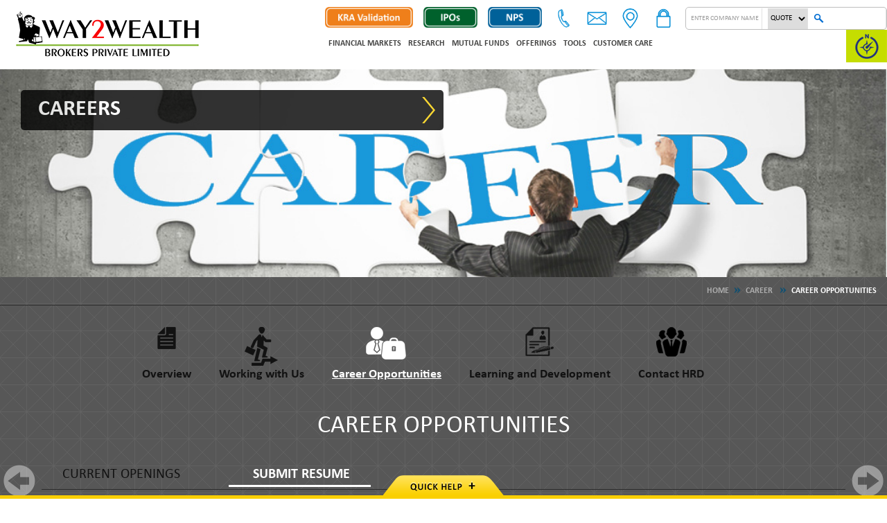

--- FILE ---
content_type: text/html; charset=utf-8
request_url: https://www.way2wealth.com/Career/ED%20-%2001
body_size: 116798
content:

<!DOCTYPE html>
<html xmlns="http://www.w3.org/1999/xhtml" lang="en" xml:lang="en">
<head><title>
	Way2Wealth Brokers Pvt. Ltd.
</title><meta name="HandheldFriendly" content="True" /><meta name="MobileOptimized" content="320" /><meta name="viewport" content="width=device-width, initial-scale=1.0" /><link href="../css/bootstrap.css?page=frame2" rel="stylesheet" /><link href="../css/style.css?page=frame2&amp;V=1.2" rel="stylesheet" /><link href="../css/sprite.css?page=frame2" rel="stylesheet" /><link href="../css/menu1.css?page=frame2" rel="stylesheet" /><link href="../css/responsive-nav.css?page=frame2" rel="stylesheet" />
<link rel="stylesheet" type="text/css" href="https://www.way2wealth.com/css/jquery.fancybox.css" />
<script src="https://www.way2wealth.com/js/jquery-3.7.1.min.js" type="text/jscript"></script>

<script src="https://www.way2wealth.com/AmChart/amcharts.js" type="text/javascript" ></script>

<script src="https://www.way2wealth.com/AmChart/serial.js" type="text/javascript" ></script>

<script src="https://www.way2wealth.com/AmChart/amstock.js" type="text/javascript" ></script>

<script src="https://www.way2wealth.com/Js/jquery.vticker.js" type="text/jscript" ></script>

<link rel="shortcut icon" type="image/ico" href="https://www.way2wealth.com/images/favicon.ico" />

<style type="text/css">
    .fancybox-prev span, .fancybox-next span
    {
        /* .... */
        visibility: hidden;
        display: none;
    }
</style>

<script type="text/javascript">
        function iframeLoaded(idIframe) {

            var iFrameID = document.getElementById(idIframe);
            if (iFrameID) {
                // here you can make the height, I delete it first, then I make it again
                iFrameID.height = "";
                iFrameID.height = iFrameID.contentWindow.document.body.scrollHeight + "px";
                alert(iFrameID.height);
            }
        }
</script>

<!-- Google tag (gtag.js) --> <script async src="https://www.googletagmanager.com/gtag/js?id=G-LT1CKJL3TV"></script> <script> window.dataLayer = window.dataLayer || []; function gtag() { dataLayer.push(arguments); } gtag('js', new Date()); gtag('config', 'G-LT1CKJL3TV'); </script>
    <!-- Optionally use Animate.css -->
    <link href="../css/animate.min.css?page=frame2" rel="stylesheet" /><link rel="stylesheet" href="../css/responsive-tabs.css?page=frame2&amp;V=1.1" />

    <script src="https://www.way2wealth.com/js/jquery-3.7.1.min.js"></script>

    <link rel="stylesheet" type="text/css" href="https://www.way2wealth.com/css/liquid-slider-career.css" />
    <link rel="stylesheet" type="text/css" href="https://www.way2wealth.com/css/responsive-tabs-career.css" />
    <style>
        .clink {
            color:#f3cb1c;
        }
        .clink:hover {
            color:#fff;
        }
    </style>
</head>
<body>
    
    <form method="post" action="/Career/ED - 01" onsubmit="javascript:return WebForm_OnSubmit();" id="form1">
<div class="aspNetHidden">
<input type="hidden" name="__EVENTTARGET" id="__EVENTTARGET" value="" />
<input type="hidden" name="__EVENTARGUMENT" id="__EVENTARGUMENT" value="" />
<input type="hidden" name="__VIEWSTATE" id="__VIEWSTATE" value="/[base64]/[base64]/[base64]/[base64]/[base64]/[base64]/1hUbFRAzatcl0m+PVOySzoGbf2OKK0IH0VAWg=" />
</div>

<script type="text/javascript">
//<![CDATA[
var theForm = document.forms['form1'];
if (!theForm) {
    theForm = document.form1;
}
function __doPostBack(eventTarget, eventArgument) {
    if (!theForm.onsubmit || (theForm.onsubmit() != false)) {
        theForm.__EVENTTARGET.value = eventTarget;
        theForm.__EVENTARGUMENT.value = eventArgument;
        theForm.submit();
    }
}
//]]>
</script>


<script src="/WebResource.axd?d=-3DGuwS7731cAYwa1mjiHnCqBwmvL7oRm-5ai-Q5_pUhdHl3FSAsWWqI9YXrMDFMOc4SubFJtZcd1IIU-wchHIz9IzpG_UBKZcBJeBigyG41&amp;t=638621513281547597" type="text/javascript"></script>


<script src="/ScriptResource.axd?d=ViDUTXiLxxJIuURBuYNPsBFCLrl83a_6nQv0uLFsvQfe-uCCb_XBYvDGSGMnzIteM5t-G08HYJ9wirSz87dFOwmStpwwZrqOf7h1wWftAdX2-EbMrj-jazDSoyApvXDOOKCzYy-HghBx5oUkMX3rwaFXW7gb6x9UpPppkNmCwl01&amp;t=ffffffffb65adeff" type="text/javascript"></script>
<script src="/ScriptResource.axd?d=ZGs9El0_UVTec_7v07nvz7omTgAjb_T-Uopy2EruC3LXEMHn97-03AG56Mle0Rlz8S2VMMqbsdGRMzy6j9EUYgwaNY5CwcCcxEtoLvw1CtMj9hT5i--_0JIOS7LdvZk157OS9tZ9pVFwcEmHNuG_q6Gb-l7Er5SDTSM_VVY56LI1&amp;t=4227dd99" type="text/javascript"></script>
<script src="/ScriptResource.axd?d=ILyfV_S0vsZ_JUVK1xMvXqzcPOYlqhOKMorm6oZTkZV0TeWH1PTVRkoBwvJWV4mF5YCoZUpml8b5S4IXBKDDlk5xildEbHKURofHgWWf7ll577xjZVvRT6aL4MvckCQxyICSu3YRSJPtgq6Qil5K2KU8lsgaX0qh4JkGhbkclWEYGh4s__PQXDleJffGM9mL0&amp;t=4227dd99" type="text/javascript"></script>
<script type="text/javascript">
//<![CDATA[
function WebForm_OnSubmit() {
if (typeof(ValidatorOnSubmit) == "function" && ValidatorOnSubmit() == false) return false;
return true;
}
//]]>
</script>

<div class="aspNetHidden">

	<input type="hidden" name="__VIEWSTATEGENERATOR" id="__VIEWSTATEGENERATOR" value="2415B15E" />
	<input type="hidden" name="__EVENTVALIDATION" id="__EVENTVALIDATION" value="/wEdAHZCsQUO6FoCzaFoT1FFUDcm4UgdUVP3AL1OC7H+lxDbop3XHrAUIN6t7TgA22+L970iDADarqYH4CGxEV1XdsWx5YmgJ2U5RuC5JwGAjlwRmRJd4yrfqqrJEhrsAb7EFxtNnpbxrjFewRWW862jOFabAnezEXEosCOIzNis/QDBLdf6NoINKaH+TzcyZRSRDr383oaHZw5QFA86vDSDALOAeUgmPgLpTmBm/W1iCpwhuhUfBtcOs1Gl2RMv33XZacZTmSayQjB8Z2nAIK6zR/VsA1BwDUDsYbMEiVN2qtfwowmKrGMcMxD/5TscqYt0eeZxUCc7SI/2B/amiYPODL7/C03XJSU/xGL7iVT71Zu/rsBNTaaj3kCPcFJjSa5c3s04Gvb2cXZRnX1avXiMyfIoEXVwrnjorL+2PFhuKs3RNLrQicYLePkKh6m+H9DgF5bNJJfncnEIIMy12fM6+xMMPIdPPgjiprjRlJS5MsboRI+3+ZtEQzjj5SlMfL/x1qjuNVEY5pgu2eMZ0aLVlga0Dotso02RUgwCgbaq841mu8Lp1+O22upzRsjEv0EhH6QA+N0YPSNUmxx96cTx25WX0pUTKRWogz4KfTD340aNXrgJxtBCxOAiQu/uJsXHeonWyT3Nv+IWZiLKl0oLX/hvgGaGsErQ5xmoDDnGik4u/jTt1IwoM6nwgiE241nf2BuKaePz/uhRkaVVZnWsBYYKMC61zem4nhINBu6MjhIshVsBHYVAsp/iyaOrVB0RKC+vOiXZE1SP3rIR6HRGxsyBbrU2T8RowghhCZldIQ1IQz0AazfI3wW6x9qVGRopuG+xTkwAtTCQChQiJxfgBSwlr86/NtVS48Ss1Xy9f622GWqrmnPhNdmZLflkSwD73AlXLBARQv77soNc1xAeSBseNr/Jqc3HGzYaT9w211Fb8cighYfRDOHA96PTdrzGicIwp6EyjYyv8B5YS+mgOuzZOjwKihCMSUVz3/OUPrtMG8xXWzKGncgkYs7wt6YYrgfpKymDJhfQbLTQMRfdkgmbHYfE2qTMzRjHhcqyUnRsk6GNPlrD5iyyhLtPohC/hG5zfEnRiSeWKT148gjHj0tOUXTZtfbzFKhavFUQk8ScfnXbwrSyXMFEfCcUQDG5QpYsGQvaxoVNL94XfcSsJXFgWnMVFbdMv/hkxloEZ7SzV/UBE3M++ChDtaczvntUrqAospWgzY6+NAJ9UFa9viw11LSHG+TBob5nC6Eu/u3k7T9IIXgOQrWwlX2dkpFXbTyTfLm/7Bk5DzpmKu1ODR6ti9gf4M8Ly4vDXL/[base64]/[base64]/6w0qHi41die4k3oI9gR15gc6LhIUku/iy60Z50fVPYDZDcASkt4+HI8X8jJO/NaBCGgsqVVQzdlduyRSyZXxQOF5wQ2zwMVvvrqtvEXQLnzzb+i3P9l56MqeJYEWrbt9CgC1b8Qiow7juU855es8sdaw6PaSiWFehnm1Mj/aZQdsXZ3MLXFZKQ3S+as/hLYxBTlJ2Zwc/U2HIj6l+tQeKiw/ijPlBLqfftRZSvjA7DevQt5pMcjzmIJ72r8o85aw40xcrg3qa0Esc2VDZTyPQVyxBK9MWaCEA01X5RvH933Y21oIWO0ISIt9O7OtoQaIL5eragy6ShM0HWgpzS0DRcKVaz08ylqN4tfKmfWvF2fO0wQ0uR+EUNIWaF/X7hKcDMFrJEUC/W6tiNUHgjtnbJMJmSb8I60NCfiwd59qSDJj4s3YA28FxNSUfX5ruNfGFNjuYWSefYiJxh1aCY4xIce5H8Frcm7+HURjH7c84ghf7rkEn+AeU0NFD7t42BhGDnXwPJgHfMAgkq/z4OLFgnNtYeInVmFZYBmSCxt/WDlgA7HBlYtQJGct29Nbrn6cgX+Y=" />
</div>
    <script type="text/javascript">
//<![CDATA[
Sys.WebForms.PageRequestManager._initialize('ctl00$smm', 'form1', [], [], [], 90, 'ctl00');
//]]>
</script>

    <div id="WebAjaxLoad_UpdateProgress1" style="display:none;">
	
        <div id="Background">
        </div>
        <div id="Progress">
            <br />
            <img src="https://www.way2wealth.com/images/ajaxloading.gif" alt="Loading"/>
        </div>
    
</div>

    <div id="HeaderUC_QHUC_tchat" class="chat footer-container" style="bottom:0px;">
    <a href="#" class="toggle"></a>
    <div class="footer">
        <a href="https://trade.way2wealth.com/"  rel="nofollow" target="_blank">Trade Login</a> | <a href="https://www.way2wealth.com/Career/">Careers</a> | <a href="https://www.way2wealth.com/Customer-Care/Branch-Locator/">Locate Us</a> | <a href="https://www.way2wealth.com/Customer-Care/Contact-Us/">Contact Us</a> | <a href="https://closure.way2wealth.com/" target="_blank">Account Closure</a></div>
</div>

<style type="text/css">
img.nw_img {
    position: absolute;
    width: 40px;
    left: -38px;
    top: -5px;
}
body, html {
    overflow-x: hidden;
}
    @media (max-width: 767px) {
    .login {margin-right: -2px !important; margin-top: 99px !important; }}
        @media (max-width: 300px) {.login { margin-right: -5px !important;}
        }
</style>
<div class="container header">
    <div class="col-lg-3 col-md-3">
        <div class="logo">
            <a href="https://www.way2wealth.com/">
                <img src="https://www.way2wealth.com/images/Way2Wealth Brokers Logo.png" alt="Way2Wealth" title="Way2Wealth" /></a>
        </div>
    </div>
    <div class="col-lg-9 col-md-9 pd0 m0">
        <div class="headerright">
  
            <div class="Searchbox">
                          
                    <input name="ctl00$HeaderUC$LinksUC$txtname" type="text" maxlength="70" id="HeaderUC_LinksUC_txtname" class="autocomplete Searchbox4" placeholder="Enter Company Name" />
                <select name="ctl00$HeaderUC$LinksUC$ddloption" id="HeaderUC_LinksUC_ddloption">
	<option value="LiveQuotes">Quote</option>
	<option value="Charts">Charts</option>
	<option value="Profile">Profile</option>
	<option value="ETFs">ETFs</option>
	<option value="Indices">Indices</option>

</select>
                    <input id="btncs" type="button" class="btn" onclick="_fnValidate();"  />
                
               
            </div>
    
            <div class="login">
                <ul class="mainMenus">
                    <li class="menu1" onclick='showSubMenu("sm_item1")'   >
                        <img src="https://www.way2wealth.com/images/loginicon.png" width="33"
                            height="33" alt="login" title="login" />
                        <ul class="subMenus" id="sm_item1">
                            <li><a target="_blank" class="bold" href="https://antara.way2wealth.com">Antara Web Login</a></li>
                            
                            <li><a target="_blank" class="bold">INDIVIDUAL BACKOFFICE LOGINS </a>
                                <ul>
                                    
                                    <li><a target="_blank" href="http://pms.way2wealth.com/shrdbms/userlogin.ss">PMS</a></li>
                                    
                                    <li><a target="_blank" href="https://backoffice.way2wealth.com/WebClient/index.cfm">Trading Backoffice</li>
                                    
                                    
                                    
                                    
                                </ul>
                            </li>



                            
                             
                            
                           

                            <li style="display:none;"><a href="https://www.way2wealth.com/register-for-the-site-services/">
                                <img src="https://www.way2wealth.com/images/Register-for-Site-Services.png"
                                    width="144" height="24" alt="Register for Site Services" title="Register for Site Services" /></a></li>

                              <li style="border-bottom:none;" class="bold"><a href="http://empower.way2wealth.com/hris/login.php" target="_blank">Employee Login</a></li>

                        </ul>
                    </li>
                </ul>
            </div>
       
                  <div class="login">
                <ul class="mainMenus">
                    <li class="menu2">
                         <a href="https://www.way2wealth.com/customer-care/branch-locator/">
                        <img src="https://www.way2wealth.com/images/locate.png" width="33"
                            height="33" alt="Locate US" title="Locate US" /></a>
                    </li>
                </ul>
            </div>
             <div class="login">
                <ul class="mainMenus">
                    <li class="menu3" onclick='showSubMenu("sm_item2")' onmouseover='showSubMenu("sm_item2")'>
                        <img src="https://www.way2wealth.com/images/mail.png" width="33"
                            height="33" alt="Mail" title="Mail" />
                        <ul class="subMenus" id="sm_item2">
                            <li><a href="mailto:contact@way2wealth.com">contact@way2wealth.com</a></li>
                           </ul>
                    </li>
                </ul>
            </div>

             <div class="login">
                <ul class="mainMenus">
                    <li class="menu4" onclick='showSubMenu("sm_item3")' onmouseover='showSubMenu("sm_item3")' >
                        <img src="https://www.way2wealth.com/images/call.png" width="33"
                            height="33" alt="Call Us" title="Call Us" />
                        <ul class="subMenus" id="sm_item3">
                            <li><a>Toll Free 1800 203 3690 | 080-47185579</a></li>
                           </ul>
                    </li>
                </ul>
            </div>

             

                         <div class="login">
                              <ul class="mainMenus">

                                 
                                  <div id="myModal44" class="modal fade" role="dialog">
    <div class="modal-dialog" style="width:850px">
  
      <!-- Modal content-->
      <div class="modal-content" >
        <div class="modal-header">
          <button type="button" class="close" data-dismiss="modal">&times;</button>
          <h4 class="modal-title">KRA Validation Process</h4>
        </div>
        <div class="modal-body mdl_cst">
          <div class="mdl_in">
                <p>As per guidelines, it is mandatory to have your KRA KYC status as “Validated” (individuals) for seamless investment in capital market. The validation is for Adhaar, registered email and mobile number registered with the KRA (KYC Registration Agency).</p>
                <p>Please check your KYC status using the below link by giving your PAN number</p>
                <p><b>CVL :</b> <a href="https://www.cvlkra.com/" target="_blank"> https://www.cvlkra.com/</a> - <b>KYC Inquiry</b></p>
                <p><b>NDML :</b> <a href="https://kra.ndml.in/kra-web/jsps/pos/KYCClientInquiry_NEW.jsp" target="_blank">https://kra.ndml.in/kra-web/jsps/pos/KYCClientInquiry_NEW.jsp</a></p>
                <br>
                <p><b>If your KRA status is not in the Validated status (for individuals)</b></p>
                <p>Kindly contact your Relationship Manager to assist you in resubmitting your KRA application and complete the Re-Kyc process. Alternatively, you can download the KRA format from : <a href="https://www.way2wealth.com/Reports/OthDown-15112022-5737c.pdf" target="_blank">https://www.way2wealth.com/Reports/OthDown-15112022-5737c.pdf</a> </p>
                <br>
                <p><b>If your KRA status is verified and not validated :</b></p>
                <p>Please use the below links (click on the KRA link where your PAN is registered) and validate by giving the OTP sent to your mobile and email.</p>
                <br>
                <p><b>CVL KRA</b> : <a href="https://validate.cvlindia.com/CVLKRAVerification_V1/" target="_blank">https://validate.cvlindia.com/CVLKRAVerification_V1/</a></p>
                <p><b>KARVY KRA</b> : <a href="https://www.karvykra.com/KYC_Validation/Default.aspx" target="_blank">https://www.karvykra.com/KYC_Validation/Default.aspx</a></p>
                <p><b>NDML KRA</b> : <a href="https://kra.ndml.in/ClientInitiatedKYC-webApp/#/ClientinitiatedKYC" target="_blank">https://kra.ndml.in/ClientInitiatedKYC-webApp/#/ClientinitiatedKYC</a></p>
                <p><b>DOTEX KRA</b> : <a href="https://www.nsekra.com/" target="_blank">https://www.nsekra.com/</a></p>
                <p><b>CAMS KRA</b> : <a href="https://qrkra.camsonline.com/KRAAADHAARWEB/MobileApp/ARV.aspx" target="_blank">https://qrkra.camsonline.com/KRAAADHAARWEB/MobileApp/ARV.aspx</a></p>
                <br>
                <p>If any mis-match in email and mobile updated in KRA and OR address proof submitted is not Adhaar copy, please submit the Re-KYC format :
                    <a href="https://www.way2wealth.com/Reports/OthDown-15112022-5737c.pdf" target="_blank">https://www.way2wealth.com/Reports/OthDown-15112022-5737c.pdf</a>
                    </p>
          </div>
        </div>
        
      </div>
  
    </div>
  </div>
                                  <li class="menu5" style="display:inline-flex;margin-right:12px" >
                        <a href="#"  data-toggle="modal" data-target="#myModal44" style="position:relative;">
                        <img src="https://www.way2wealth.com/images/kra.png" style="height:30px"  alt="Investing in Global Markets" title="Investing in Global Markets" />
          </a>
          <!-- <img src="https://www.way2wealth.com/images/NEW-GIF.gif" class="nw_img"> -->
                    </li>


                    <li class="menu5" style="display:inline-flex;margin-right:12px" >
                        <a href="https://ipos.way2wealth.com" target="_blank">
                        <img src="https://www.way2wealth.com/images/IPOs Button.png" style="height:30px"  alt="Apply to IPOs with UPI" title="Apply to IPOs with UPI" />
          </a>
                    </li>
 <li class="menu5" style="display:inline-flex;">
                        <a href="https://www.way2wealth.com/nps/onlinenps.aspx" target="_blank">
                        <img src="https://www.way2wealth.com/images/NPS.png" style="height:30px" alt="NPS Account" title="NPS" />
          </a>
                    </li>
                </ul>
              
            </div>

            

           
         
            <div class="clear">
            </div>
            <div class="navi">
                <nav class="nav">
                    <ul class="nav-list">
                        <li class="nav-item"><a href="https://www.way2wealth.com/market/overview/">Financial Markets </a>
                            <ul class="nav-submenu1">
                                <table>
                                   
                                     <tr>
                    <td>
                        <li class="nav-submenu-item"><a href="https://www.way2wealth.com/market/overview/">Equity</a></li>
                      <li class="nav-submenu-item"><a href="https://www.way2wealth.com/derivatives/oi-gainerslosers/">Derivatives</a></li>
                      
                      <li class="nav-submenu-item"><a href="https://www.way2wealth.com/currency/livemarket/">Currency</a></li>
                      <li class="nav-submenu-item"><a href="https://www.way2wealth.com/news/overview/">News</a></li>
                        <li class="nav-submenu-item"><a href="https://www.way2wealth.com/fundamental.aspx">Company Information</a></li>
                      <li class="nav-submenu-item"><a href="https://www.way2wealth.com/announcementsview/overview/">Corporate Announcements</a></li>
                      <li class="nav-submenu-item"><a href="https://www.way2wealth.com/ipo/ipodiary/">IPO</a></li>
                    </td>
                                         </tr>
                                </table>


                            </ul>
                        </li>
                                      
                        <li class="nav-item"><a href="https://www.way2wealth.com/research-overview/">Research </a>
                            <ul class="nav-submenu1">
                                <table>
                                    
                                    <tr>
                                        <td>
                                            <li class="nav-submenu-item1"><a href="https://www.way2wealth.com/research-overview/">Research Overview</a></li>
                                            <li class='nav-submenu-item1'><a href='https://www.way2wealth.com/research-details/fundamental-research'>Fundamental Research</a></li><li class='nav-submenu-item1'><a href='https://www.way2wealth.com/research-details/technical-research'>Technical Research</a></li><li class='nav-submenu-item1'><a href='https://www.way2wealth.com/research-details/mutual-fund-research'>Mutual Fund Research</a></li><li class='nav-submenu-item1'><a href='https://www.way2wealth.com/research-details/featured-articles'>Featured Articles</a></li><li class='nav-submenu-item1'><a href='https://www.way2wealth.com/research-details/knowledge-base-and-awareness'>Knowledge Base & Awareness</a></li>
                                            
                                            <li class="nav-submenu-item1"><a href="https://www.way2wealth.com/research-analyst-mitc.aspx">Research Analyst MITC</a></li>
                                        </td>

                                    </tr>
                                </table>

                            </ul>
                        </li>
                        <li class="nav-item"><a href="https://www.way2wealth.com/mutual-fund/mutual-fund-overview/">Mutual Funds</a>
                            <ul class="nav-submenu1">
                                <table>
                                    
                                    <tr>
                                        <td>
                                            <li class="nav-submenu-item1"><a href="https://www.way2wealth.com/mutual-fund/mutual-fund-overview/">Mutual Fund Overview</a></li>

                                            <li class="nav-submenu-item1"><a href="https://www.way2wealth.com/mutual-fund/mutual-funds-watch/">Mutual Fund Watch</a></li>
                                            <li class="nav-submenu-item1"><a href="https://www.way2wealth.com/mutual-fund/scheme-info/">Scheme Info</a></li>
                                            <li class="nav-submenu-item1"><a href="https://www.way2wealth.com/mutual-fund/mfactivity/">MF Activity</a></li>
                                            <li class="nav-submenu-item1"><a href="https://www.way2wealth.com/mutual-fund/mf-tools/">MF Tools</a></li>
                                            <li class="nav-submenu-item1"><a href="https://www.way2wealth.com/mutualfund-w2wadvantage/">Way2Wealth Advantage</a></li>
                                            <li class="nav-submenu-item1"><a href="https://www.way2wealth.com/mutual-fund-learning-centre/">Learning Center</a></li>
                                            <li class="nav-submenu-item1"><a href="https://www.way2wealth.com/mf-commission-disclosure.aspx">Mutual Fund Commission Disclosure</a></li>
                                            
                                        </td>


                                    </tr>
                                </table>
                            </ul>
                        </li>
                        <li style="display:none;" class="nav-item"><a href="https://www.way2wealth.com/insurance-brokers/" target="_blank">Insurance</a>
                            <ul class="nav-submenu1">
                                <table>
                                    
                                    <tr>
                                        <td>
                                            <li class="nav-submenu-item1"><a target="_blank" href="https://www.insurecorrect.com/">Buy Online </a></li>
                                            <li class="nav-submenu-item1"><a target="_blank" href="https://www.way2wealth.com/insurance-brokers/insurance-broking/">Services </a></li>
                                            <li class="nav-submenu-item1"><a target="_blank" href="https://www.way2wealth.com/insurance-brokers/individuals">Solutions  </a></li>
                                            <li class="nav-submenu-item1"><a target="_blank" href="https://www.way2wealth.com/insurance-brokers/industry-information/">Insights  </a></li>
                                        </td>

                                    </tr>
                                </table>

                            </ul>
                        </li>
                        
                        <li class="nav-item"><a href="https://www.way2wealth.com/offerings/">Offerings</a>
                            <ul class="nav-submenu1">
                                <table>
                                    <tr>
                                        <th></th>
                                      
                                    </tr>
                                         <tr>
                                        <td>
                                            <li class="nav-submenu-item1"><a  href="https://www.way2wealth.com/offerings/trading-products/">Products</a></li>
                                            <li class="nav-submenu-item1"><a href="https://www.way2wealth.com/offerings/online-trading/">Trading Platforms </a></li>
                                            <li class="nav-submenu-item1"><a href="https://www.way2wealth.com/offerings/trading/">Accounts  </a></li>
                                            <li class="nav-submenu-item1"><a href="https://www.way2wealth.com/offerings/research-advisory/">Value Added Services  </a></li>
                                            <li class="nav-submenu-item1"><a href="https://www.way2wealth.com/offerings/nri/">NRI Services  </a></li>
                                            <li class="nav-submenu-item1"><a target="_blank" href="https://www.way2wealth.com/offerings/karnataka-bank-customer/">Karnataka Bank Customers</a></li>
                                            <li class="nav-submenu-item1"><a href="https://www.indiainxga.com/member/index.aspx?memberCode=100059" target="_blank">Global Investing</a></li>
                                        </td>

                                    </tr>
                                 
                                </table>
                            </ul>
                        </li>

                       
                        <li class="nav-item"><a href="https://www.way2wealth.com/tools/financial-tools-calculators/">Tools</a>
                       
                        </li>
                        
                        <li class="nav-item"><a href="https://www.way2wealth.com/Customer-Care/Contact-Us/" >Customer Care</a>
                            <ul class="nav-submenu1">
                                <table>
                                   
                                    <tr>
                                        <td>
                                            <li class="nav-submenu-item1"><a href="https://www.way2wealth.com/customer-care/contact-us/">Contact Us</a></li>
                                            <li class="nav-submenu-item1"><a href="https://www.way2wealth.com/customer-care/branch-locator/">Branch Locator</a></li>
                                            <li class="nav-submenu-item1"><a href="https://www.way2wealth.com/customer-care/calls/">Call and Trade</a></li>
                                            <li class="nav-submenu-item1"><a href="https://www.way2wealth.com/customer-care/online/">Online  Form</a></li>
                                            <li class="nav-submenu-item1"><a href="https://www.way2wealth.com/customer-care/grievance/">Grievance Redressal</a></li>
                                            <li class="nav-submenu-item1"><a href="https://www.way2wealth.com/customer-care/downloads/">Downloads</a></li>

                                        </td>
                                    </tr>
                                </table>
                            </ul>

                        </li>
                        
                    </ul>
                    <div class="clear"></div>
                </nav>
            </div>
            <div class="menu_wrapper">
                <div id="menu">
                    <a class="mobile_menu_trigger up_to_tablet"></a>
                    <ul class="only_desktop">
                        <li class="uncurrent withsubs"><a href="#"></a>
                            <div>
                                <div class="wrapper">
                                    <ul>
                                        <li class="column-4 hasthird"><a href="#">Financial Markets</a>
                                            <div class="third">
                                                <ul>
                                                    <li><a href="https://www.way2wealth.com/market/overview/">Equity</a></li>
                                                    <li><a href="https://www.way2wealth.com/derivatives/oi-gainerslosers/">Derivatives</a></li>
                                                    
                                                    <li><a href="https://www.way2wealth.com/currency/livemarket/">Currency </a></li>
                                                    <li><a href="https://www.way2wealth.com/news/overview/">News</a></li>
                                                    <li><a href="https://www.way2wealth.com/announcementsview/overview/">Corporate Announcements</a></li>
                                                    <li><a href="https://www.way2wealth.com/ipo/ipodiary/">IPO</a></li>
                                                </ul>
                                            </div>
                                        </li>
                                        <li class="column-4 hasthird"><a href="#">Research</a>
                                            <div class="third">
                                                <ul>
                                                    <li><a href="https://www.way2wealth.com/research-overview/">Research Overview</a></li>
                                                    <li><a href='https://www.way2wealth.com/research-details/fundamental-research'>Fundamental Research</a></li><li><a href='https://www.way2wealth.com/research-details/technical-research'>Technical Research</a></li><li><a href='https://www.way2wealth.com/research-details/mutual-fund-research'>Mutual Fund Research</a></li><li><a href='https://www.way2wealth.com/research-details/featured-articles'>Featured Articles</a></li><li><a href='https://www.way2wealth.com/research-details/knowledge-base-and-awareness'>Knowledge Base & Awareness</a></li>
                                                    <li><a href="https://www.way2wealth.com/research-analyst-mitc.aspx">Research Analyst MITC</a></li>
                                                </ul>
                                            </div>
                                        </li>
                                        <li class="column-4 hasthird"><a href="#">Mutual Funds</a>
                                            <div class="third">
                                                <ul>

                                                    <li><a href="https://www.way2wealth.com/mutual-fund/mutual-fund-overview/">MF Overview</a></li>
                                                    <li><a href="https://www.way2wealth.com/mutual-fund/mutual-funds-watch/">MF Watch</a></li>
                                                    <li><a href="https://www.way2wealth.com/mutual-fund/scheme-info/">Scheme Info</a></li>
                                                    <li><a href="https://www.way2wealth.com/mutual-fund/mfactivity/">MF Activity</a></li>
                                                    <li><a href="https://www.way2wealth.com/mutual-fund/mf-tools/">MF Tools</a></li>
                                                    <li><a href="https://www.way2wealth.com/mutualfund-w2wadvantage/">Way2Wealth Advantage</a></li>
                                                    <li><a href="https://www.way2wealth.com/mutual-fund-learning-centre/">Learning Center</a></li>
                                                    <li ><a href="https://www.way2wealth.com/mf-commission-disclosure.aspx">Mutual Fund Commission Disclosure</a></li>
                                                    
                                                </ul>
                                            </div>
                                        </li>

                                        
                                        <li class="column-4 hasthird" style="display:none;"><a href="https://www.way2wealth.com/insurance-brokers/" target="_blank">Insurance</a>
                                            <div class="third">
                                                <ul>
                                                    <li><a target="_blank" href="https://www.insurecorrect.com/">Buy Online </a></li>
                                                    <li><a target="_blank" href="https://www.way2wealth.com/insurance-brokers/">Services</a></li>
                                                    <li><a target="_blank" href="https://www.way2wealth.com/insurance-brokers/solutions/">Solutions</a></li>
                                                    <li><a target="_blank" href="https://www.way2wealth.com/insurance-brokers/industry-information/">Insights</a></li>
                                                    <li><a target="_blank" href="https://www.way2wealth.com/insurance-brokers/about-us/">About us </a></li>
                                                    <li><a target="_blank" href="https://www.way2wealth.com/insurance-brokers/contact-us/">contact us</a></li>

                                                </ul>
                                            </div>
                                        </li>
                                        <li class="column-4 hasthird"><a href="https://www.way2wealth.com/offerings/">Offerings</a>
                                            <div class="third">
                                                <ul>
                                                    <li><a href="https://www.way2wealth.com/offerings/trading-products/">Products</a></li>
                                                    <li><a href="https://www.way2wealth.com/offerings/online-trading/">Trading Platforms</a></li>
                                                    <li><a href="https://www.way2wealth.com/offerings/trading/">Accounts</a></li>
                                                    <li><a href="https://www.way2wealth.com/offerings/research-advisory/">Value Added Service</a></li>
						                            <li><a href="https://www.way2wealth.com/offerings/nri/">NRI Services</a></li>	
                                                    <li ><a href="https://www.way2wealth.com/offerings/karnataka-bank-customer/" target="_blank">Karnataka Bank Customers</a></li>
                                                    <li><a href="https://www.indiainxga.com/member/index.aspx?memberCode=100059" target="_blank">Global Investing</a></li>

                                                </ul>
                                            </div>
                                        </li>
                                        <li class="column-4 hasthird"><a href="https://www.way2wealth.com/franchisee/why-us/">Partner Us</a>
                                            <div class="third">
                                                <ul>
                                                    <li><a href="https://www.way2wealth.com/franchisee/why-us/">Why Us</a></li>
                                                    <li><a href="https://www.way2wealth.com/franchisee/faqs/">FAQs</a></li>
                                                    <li><a href="https://www.way2wealth.com/franchisee/enquiries/">Enquiries</a></li>
                                                    <li><a href="https://www.way2wealth.com/franchisee/business/">Business Models</a></li>
						    <li><a target="_blank" href="https://www.way2wealth.com/ifa/login.aspx">Independent Financial Advisor(IFA)</a></li>
                                                </ul>
                                            </div>
                                        </li>
                                        <li class="column-4 hasthird"><a href="https://www.way2wealth.com/Tools/financial-tools-calculators/">Tools</a>
                                            <div class="third">
                                                <ul>
                                                    <li><a href="https://www.way2wealth.com/tools/financial-tools-calculators/">Retirement Calculator</a></li>
                                                    <li><a href="https://www.way2wealth.com/tools/risk-analyser/">Investment Planning</a></li>
                                                    <li><a href="https://www.way2wealth.com/tools/hra-exemption/">Tax</a></li>
                                                    <li><a href="https://www.way2wealth.com/tools/savings-se/">Savings</a></li>
                                                </ul>
                                            </div>
                                        </li>
                                        <li class="column-4 hasthird"><a href="https://www.way2wealth.com/Customer-Care/Contact-Us/">Customer Care</a>
                                            <div class="third">
                                                <ul>
                                                    <li><a href="https://www.way2wealth.com/customer-care/contact-us/">Contact Us</a></li>
                                                    <li><a href="https://www.way2wealth.com/customer-care/branch-locator/">Branch Locator</a></li>
                                                    <li><a href="https://www.way2wealth.com/customer-care/calls/">Call and Trade</a></li>
                                                    <li><a href="https://www.way2wealth.com/customer-care/online/">Online  Form</a></li>
                                                    <li><a href="https://www.way2wealth.com/customer-care/grievance/">Grievance Redressal</a></li>
                                                    <li><a href="https://www.way2wealth.com/customer-care/downloads/">Downloads</a></li>
                                                </ul>
                                            </div>
                                        </li>
                                    </ul>
                                </div>
                                <!-- wrapper ends -->
                            </div>
                        </li>
                    </ul>
                </div>
                <!-- menu ends -->
            </div>
            <div class="mobile_menu_wrapper">
                <div class="mobile_menu">
                    <ul>
                        <li><a href="#">Financial Markets</a> <span class="plus"></span>
                              <ul>
                              
                                <li><a>Market Overview</a><span class="plus"></span>
                                     <ul>
                                     <li><a href="https://www.way2wealth.com/market/overview/">Equity</a></li>
                      <li><a href="https://www.way2wealth.com/derivatives/oi-gainerslosers/">Derivatives</a></li>
                      
                      <li><a href="https://www.way2wealth.com/currency/livemarket/">Currency</a></li>
                      <li><a href="https://www.way2wealth.com/news/overview/">News</a></li>
                      <li><a href="https://www.way2wealth.com/announcementsview/overview/">Corporate Announcements</a></li>
                      <li><a href="https://www.way2wealth.com/ipo/ipodiary/">IPO</a></li>
                                    </ul>
                                </li>
                                  </ul>
                           
                                <li style="display:none"><a>Company Info</a><span class="plus"></span>
                                    <ul>
                                        <li><a href="https://www.way2wealth.com/company-information/livequotes/" id="HeaderUC_LinksUC_a1">Share Prices</a></li>
                                        <li><a href="https://www.way2wealth.com/company-information/intradaychart/" id="HeaderUC_LinksUC_a2">Tools</a></li>
                                        <li><a href="https://www.way2wealth.com/company-information/companynews/" id="HeaderUC_LinksUC_a3">News</a></li>
                                        <li><a href="https://www.way2wealth.com/company-information/companyprofile/" id="HeaderUC_LinksUC_a4">Company Details</a></li>
                                        <li><a href="https://www.way2wealth.com/company-information/incomestatement/" id="HeaderUC_LinksUC_a5">Financial Data</a></li>
                                        <li><a href="https://www.way2wealth.com/company-information/quaterlyresults/" id="HeaderUC_LinksUC_a6">Results</a></li>
                                        <li><a href="https://www.way2wealth.com/company-information/ratio/" id="HeaderUC_LinksUC_a7">Key Financial Ratios</a></li>
                                        <li><a href="https://www.way2wealth.com/company-information/directorsreport/" id="HeaderUC_LinksUC_a8">Reports</a></li>
                                        <li><a href="https://www.way2wealth.com/company-information/announcements/" id="HeaderUC_LinksUC_a9">Corporate Announcements</a></li>
                                        <li><a href="https://www.way2wealth.com/company-information/rights/" id="HeaderUC_LinksUC_a10">Equity History</a></li>
                                    </ul>
                                </li>
                                
                        </li>
                          <li><a href="https://www-mojo.way2wealth.com/mojo/search" target="_blank">Stock Analysis</a>  <span class="plus"></span>
                                </li>
                        <li><a href="#">Research</a> <span class="plus"></span>
                            <ul>
                                <li><a href="https://www.way2wealth.com/research-overview/">Research Overview</a></li>
                                <li><a href='https://www.way2wealth.com/research-details/fundamental-research'>Fundamental Research</a></li><li><a href='https://www.way2wealth.com/research-details/technical-research'>Technical Research</a></li><li><a href='https://www.way2wealth.com/research-details/mutual-fund-research'>Mutual Fund Research</a></li><li><a href='https://www.way2wealth.com/research-details/featured-articles'>Featured Articles</a></li><li><a href='https://www.way2wealth.com/research-details/knowledge-base-and-awareness'>Knowledge Base & Awareness</a></li>
                                <li><a href="https://www.way2wealth.com/research-analyst-mitc.aspx">Research Analyst MITC</a></li>
                            </ul>
                        </li>
                        <li><a href="#">Mutual Funds</a> <span class="plus"></span>
                            <ul>
                                <li><a href="https://www.way2wealth.com/mutual-fund/mutual-fund-overview/">MF Overview</a></li>

                                <li><a href="https://www.way2wealth.com/mutual-fund/mutual-funds-watch/">MF Watch</a></li>
                                <li><a href="https://www.way2wealth.com/mutual-fund/scheme-info/">Scheme Info</a></li>
                                <li><a href="https://www.way2wealth.com/mutual-fund/mfactivity/">MF Activity</a></li>
                                <li><a href="https://www.way2wealth.com/mutual-fund/mf-tools/">MF Tools</a></li>
                                <li><a href="https://www.way2wealth.com/mutualfund-w2wadvantage/">Way2Wealth Advantage</a></li>
                                <li><a href="https://www.way2wealth.com/mutual-fund-learning-centre/">Learning Center</a></li>
                            </ul>
                        </li>
                        <li style="display:none;"><a href="https://www.way2wealth.com/insurance-brokers/">Insurance</a> <span class="plus"></span>

                        </li>
                        
                        <li><a href="#">Offerings</a> <span class="plus"></span>
                            <ul>
                                <li><a href="https://www.way2wealth.com/offerings/trading-products/">Products</a></li>
                                <li><a href="https://www.way2wealth.com/offerings/online-trading/">Trading Platforms</a></li>
                                <li><a href="https://www.way2wealth.com/offerings/trading/">Accounts</a></li>
                                <li><a href="https://www.way2wealth.com/offerings/research-advisory/">Value Added Service</a></li>
				                <li><a href="https://www.way2wealth.com/offerings/nri/">NRI Services</a></li>
                                <li><a href="https://www.way2wealth.com/offerings/karnataka-bank-customer/" target="_blank">Karnataka Bank Customers</a></li>
                                <li><a href="https://www.indiainxga.com/member/index.aspx?memberCode=100059" target="_blank">Global Investing</a></li>
                            </ul>
                        </li>
                        <li><a href="#">Partner Us</a> <span class="plus"></span>
                            <ul>
                                <li><a href="https://www.way2wealth.com/franchisee/why-us/">Why Us</a></li>
                                <li><a href="https://www.way2wealth.com/franchisee/faqs/">FAQs</a></li>
                                <li><a href="https://www.way2wealth.com/franchisee/enquiries/">Enquiries</a></li>
                                <li><a href="https://www.way2wealth.com/franchisee/business/">Business Models</a></li>
				<li><a target="_blank" href="https://www.way2wealth.com/ifa/login.aspx">Independent Financial Advisor(IFA)</a></li>
                            </ul>
                        </li>
                        <li><a href="https://www.way2wealth.com/tools/financial-tools-calculators/">Tools</a>  <span class="plus"></span>
                           <ul>
                                <li><a href="https://www.way2wealth.com/tools/financial-tools-calculators/">Retirement Calculator</a></li>
                                <li><a href="https://www.way2wealth.com/tools/risk-analyser/">Investment Planning</a></li>
                                <li><a href="https://www.way2wealth.com/tools/hra-exemption/">Tax</a></li>
                                <li><a href="https://www.way2wealth.com/tools/savings-se/">Savings</a></li>
                            </ul>
                        </li>
                        <li><a href="#">Customer Care</a> <span class="plus"></span>
                            <ul>
                                <li><a href="https://www.way2wealth.com/customer-care/contact-us/">Contact Us</a></li>
                                <li><a href="https://www.way2wealth.com/customer-care/branch-locator/">Branch Locator</a></li>
                                <li><a href="https://www.way2wealth.com/customer-care/calls/">Call and Trade</a></li>
                                <li><a href="https://www.way2wealth.com/customer-care/online/">Online  Form</a></li>
                                <li><a href="https://www.way2wealth.com/customer-care/grievance/">Grievance Redressal</a></li>
                                <li><a href="https://www.way2wealth.com/customer-care/downloads/">Downloads</a></li>

                            </ul>
                        </li>
                    </ul>
                </div>
            </div>
            <div class="clear">
            </div>
        </div>
    </div>
</div>
<nav class="navbar navbar-fixed-top" role="navigation" id="Navstr">
    <div id="sticky-anchor"></div>
    <div id="sticky" style="display: none"><a href="https://www.way2wealth.com/BrowserNonCompatible.aspx">Your browser is not supported</a></div>
</nav>
                                <div style="display:none">
                                     <li class="nav-submenu-item"><a href="https://www.way2wealth.com/company-information/livequotes/" id="HeaderUC_LinksUC_acinfo1">Share Prices</a></li>
                                            <li class="nav-submenu-item"><a href="https://www.way2wealth.com/company-information/intradaychart/" id="HeaderUC_LinksUC_acinfo2">Tools</a></li>
                                            <li class="nav-submenu-item"><a href="https://www.way2wealth.com/company-information/companynews/" id="HeaderUC_LinksUC_acinfo3">News</a></li>
                                            <li class="nav-submenu-item"><a href="https://www.way2wealth.com/company-information/companyprofile/" id="HeaderUC_LinksUC_acinfo4">Company Details</a></li>
                                            <li class="nav-submenu-item"><a href="https://www.way2wealth.com/company-information/incomestatement/" id="HeaderUC_LinksUC_acinfo5">Financial Data</a></li>
                                            <li class="nav-submenu-item"><a href="https://www.way2wealth.com/company-information/quaterlyresults/" id="HeaderUC_LinksUC_acinfo6">Results</a></li>
                                            <li class="nav-submenu-item"><a href="https://www.way2wealth.com/company-information/ratio/" id="HeaderUC_LinksUC_acinfo7">Key Financial Ratios</a></li>
                                            <li class="nav-submenu-item"><a href="https://www.way2wealth.com/company-information/directorsreport/" id="HeaderUC_LinksUC_acinfo8">Reports</a></li>
                                            <li class="nav-submenu-item"><a href="https://www.way2wealth.com/company-information/announcements/" id="HeaderUC_LinksUC_acinfo9">Corporate Announcements</a></li>
                                            <li class="nav-submenu-item"><a href="https://www.way2wealth.com/company-information/rights/" id="HeaderUC_LinksUC_acinfo10">Equity History</a></li>
                                </div>
<script src="https://www.way2wealth.com/js/BrowserCheck.js" type="text/javascript"></script>

<script language="JavaScript" type="text/javascript">
    var BrFalg = false;
    if (!browserCompatible) {

        if (self.location.pathname.indexOf("BrowserNonCompatible.aspx") < 1) {

            //self.location = "BrowserNonCompatible.aspx";
            $("#Navstr").attr("style", "z-index: 999999");
            document.getElementById("sticky").style.display = "block";
            document.getElementById("Navstr").style.display = "block";

        } else {

            document.getElementById("sticky").style.display = "none";
            document.getElementById("Navstr").style.display = "none";

        }
    }


</script>

<style type='text/css'>
    #sticky {
        padding: 5px;
        width: 100%;
        background-color: #E2E2E2;
        color: #000;
        font-size: 2em;
        text-align: center;
    }

        #sticky a {
            color: Red;
            text-decoration: underline;
        }

        #sticky.stick {
            position: fixed;
            top: 0;
            z-index: 10000;
        }
</style>

<script type='text/javascript'>    //<![CDATA[ 
    function sticky_relocate() {
        var window_top = $(window).scrollTop();
        var div_top = $('#sticky-anchor').offset().top;
        if (window_top > div_top) {
            $('#sticky').addClass('stick');
        } else {
            $('#sticky').removeClass('stick');
        }
    }

    $(function () {
        $(window).scroll(sticky_relocate);
        sticky_relocate();
    });
    //]]>  


</script>

    <div class="clearfix"></div>
    <div>
    
        
    <div class="container staticcon">
        <div class="col-lg-12 col-md-12">
            <div class="row career">
                <div class="headerimage" title="Careers">
                    <div class="titlewidth">
                        <h1 class="entry-title">
                            Careers</h1>
                    </div>
                </div>
            </div>
            <div class="clear">
            </div>
            <div class="row">
                <div class="greystrip">
                    <div class="breadcrumbI">
                        <a class="grey" href="https://www.way2wealth.com/home">Home</a><i class="icobrdcrumbI"></i><a class="grey"
                            href="#">Career</a> <i class="icobrdcrumbI"></i><span id="spn"></span>
                    </div>
                    <div class="blackbord mt10">
                    </div>
                    <div id="main-slider" class="liquid-slider">
                        <div>
                            <h2 class="title">
                                Overview</h2>
                            <div id="Overview"></div>   
                        </div>
                        <div >
                              <h2 class="title">
                                Working with Us</h2>
                          <div id="WorkingwithUs"></div>   
                        </div>
                         <div>
                            <h2 class="title">
                                Career Opportunities</h2>
                            <div class="responsive-tabs">
                                <h3>
                                    CURRENT OPENINGS</h3>
                                <div>
                                    <p class="mt10">
                                        Your are requested to click on the position code to view the detailed position description.
                                    </p>
                                    <div id="ContentPlaceHolder1_divTable" class="mt10 f16 calL mt10"><table class='w100 cont20 text-left'><tbody><tr class='blackbord calb f18'><td class='calb f20 pl15'>Position Code</td><td class='calb f20 pl15'>Position</td><td class='calb f20 pl15'>Location/s</td><td class='calb f20 pl15'>Date of Posting</td><td></td></tr> <tr class='blackbord'><td class='pl15'><a class='clink' id='fancybox' target='_parent' href='https://www.way2wealth.com/PopUpCareer.aspx?JobId=2123'>RM - 02</a></td><td class='pl15'>Relationship Manager - Trading Business</td><td class='pl15'>Mumbai / Chennai / Coimbatore/ Hyderabad / Vijayawada / Vizag / Bangalore</td><td class='pl15'>07/12/2024</td><td class='pr10'><a class='clink' href='https://www.way2wealth.com/Career/RM - 02'>Apply</a></td></tr> <tr class='blackbord'><td class='pl15'><a class='clink' id='fancybox' target='_parent' href='https://www.way2wealth.com/PopUpCareer.aspx?JobId=70'>M-CB-001</a></td><td class='pl15'>Senior Manager -  Corporate Business</td><td class='pl15'>Mumbai / Chennai / Delhi / Calicut / Bangalore / Hyderabad</td><td class='pl15'>07/12/2024</td><td class='pr10'><a class='clink' href='https://www.way2wealth.com/Career/M-CB-001'>Apply</a></td></tr> <tr class='blackbord'><td class='pl15'><a class='clink' id='fancybox' target='_parent' href='https://www.way2wealth.com/PopUpCareer.aspx?JobId=66'>WM-0050</a></td><td class='pl15'>Manager  - Wealth Management Group</td><td class='pl15'>Bangalore / Mumbai / Pune / Delhi / Hyderabad / Vizag/ Chennai / Kolkata</td><td class='pl15'>07/12/2024</td><td class='pr10'><a class='clink' href='https://www.way2wealth.com/Career/WM-0050'>Apply</a></td></tr> <tr class='blackbord'><td class='pl15'><a class='clink' id='fancybox' target='_parent' href='https://www.way2wealth.com/PopUpCareer.aspx?JobId=2098'>ED - 01</a></td><td class='pl15'>Equity Dealer</td><td class='pl15'>Mumbai | Chennai | Bangalore</td><td class='pl15'>07/12/2024</td><td class='pr10'><a class='clink' href='https://www.way2wealth.com/Career/ED - 01'>Apply</a></td></tr> <tr class='blackbord'><td class='pl15'><a class='clink' id='fancybox' target='_parent' href='https://www.way2wealth.com/PopUpCareer.aspx?JobId=2122'>RA - 02</a></td><td class='pl15'>Research Analyst - Mutual Fund</td><td class='pl15'>Mumbai</td><td class='pl15'>04/04/2024</td><td class='pr10'><a class='clink' href='https://www.way2wealth.com/Career/RA - 02'>Apply</a></td></tr></tbody></table></div>
                                </div>
                                <h3>
                                    Submit Resume</h3>
                                <div>
                                    <div class="mt20 Bgnone">
                                        <div class="col-lg-6 col-md-6">
                                            <p class="mt10">
                                                To start, we request you to provide your basic details in our standard template
                                                as shown below. This would help us in managing our resources pool better and ensure
                                                longetivity of your application.<br>
                                                <br>
                                                Further, if readily available you may copy-paste your detailed resume.
                                                <br>
                                                <br>
                                                Depending on the suitability, our Human Resources representatives would contact
                                                you for further needful process.
                                            </p>
                                        </div>
                                        <div class="col-lg-6 col-md-6">
                                            <div class="careerfrm clearfix">
                                                <h5 class="f20">
                                                    Apply Now</h5>
                                                <div id="ContentPlaceHolder1_divJobCode" class="fr">
                                                    <span id="ContentPlaceHolder1_LblTxt"> Position Code: </span><span id="ContentPlaceHolder1_LblJobCode">ED - 01</span></div>
                                                <div class="clear">
                                                </div>
                                                <div class="tb1">
                                                    <div class="col-lg-6 col-md-6 mt10">
                                                        <input name="ctl00$ContentPlaceHolder1$TbName" type="text" id="ContentPlaceHolder1_TbName" placeholder="Name Surname" />
                                                        <span id="ContentPlaceHolder1_RequiredFieldValidator1" style="display:none;"></span>
                                                        
                                                    </div>
                                                    <div class="col-lg-6 col-md-6 mt10">
                                                        <input name="ctl00$ContentPlaceHolder1$TbPh" type="text" id="ContentPlaceHolder1_TbPh" placeholder="STD Code Landline No." />
                                                        <span id="ContentPlaceHolder1_RequiredFieldValidator2" style="display:none;"></span>
                                                        <span id="ContentPlaceHolder1_RegularExpressionValidator2" style="display:none;"></span>
                                                    </div>
                                                    <div class="clear"></div>
                                                    <div class="col-lg-6 col-md-6 mt10">
                                                        <input name="ctl00$ContentPlaceHolder1$TbEmail" type="text" id="ContentPlaceHolder1_TbEmail" placeholder="enter Your Email ID" />
                                                        <span id="ContentPlaceHolder1_RequiredFieldValidator3" style="display:none;"></span>
                                                        <span id="ContentPlaceHolder1_RegularExpressionValidator3" style="display:none;"></span>
                                                    </div>
                                                    <div class="col-lg-6 col-md-6 mt10">
                                                        <input name="ctl00$ContentPlaceHolder1$TbMob" type="text" maxlength="10" id="ContentPlaceHolder1_TbMob" placeholder="enter Your Mobile No." />
                                                        <span id="ContentPlaceHolder1_RequiredFieldValidator4" style="display:none;"></span>
                                                        <span id="ContentPlaceHolder1_RegularExpressionValidator4" style="display:none;"></span>
                                                    </div><div class="clear"></div>
                                                    <div class="col-lg-6 col-md-6 mt10">
                                                        <select name="ctl00$ContentPlaceHolder1$DdlLocation" id="ContentPlaceHolder1_DdlLocation">
	<option selected="selected" value="AGRA">AGRA</option>
	<option value="AHMEDABAD">AHMEDABAD</option>
	<option value="AMRITSAR ">AMRITSAR </option>
	<option value="ANKLESHWAR">ANKLESHWAR</option>
	<option value="BANGALORE">BANGALORE</option>
	<option value="BANTWALA">BANTWALA</option>
	<option value="BATALA">BATALA</option>
	<option value="BIKANER">BIKANER</option>
	<option value="CALICUT">CALICUT</option>
	<option value="CHENNAI">CHENNAI</option>
	<option value="CHIKMAGALUR">CHIKMAGALUR</option>
	<option value="COCHIN">COCHIN</option>
	<option value="COIMBATORE">COIMBATORE</option>
	<option value="DAVANAGERE">DAVANAGERE</option>
	<option value="DAVANGERE">DAVANGERE</option>
	<option value="DELHI">DELHI</option>
	<option value="DINDUGAL">DINDUGAL</option>
	<option value="FAIZABAD">FAIZABAD</option>
	<option value="FARIDABAD">FARIDABAD</option>
	<option value="GADAG">GADAG</option>
	<option value="GHAZIPUR">GHAZIPUR</option>
	<option value="GULBARGA">GULBARGA</option>
	<option value="GUNTUR">GUNTUR</option>
	<option value="HAVERI">HAVERI</option>
	<option value="HUBLI">HUBLI</option>
	<option value="HYDERABAD">HYDERABAD</option>
	<option value="JUNAGADH">JUNAGADH</option>
	<option value="K V RANGAREDDY ">K V RANGAREDDY </option>
	<option value="KADAPA">KADAPA</option>
	<option value="KAKINADA">KAKINADA</option>
	<option value="KANCHIPURAM">KANCHIPURAM</option>
	<option value="KAPADWANJ">KAPADWANJ</option>
	<option value="KARAIKUDI">KARAIKUDI</option>
	<option value="KARWAR">KARWAR</option>
	<option value="KOLKATA">KOLKATA</option>
	<option value="KUMTA">KUMTA</option>
	<option value="KURNOOL">KURNOOL</option>
	<option value="MADURAI">MADURAI</option>
	<option value="MANGALORE">MANGALORE</option>
	<option value="MANIPAL">MANIPAL</option>
	<option value="MARGOA">MARGOA</option>
	<option value="MUMBAI">MUMBAI</option>
	<option value="MYSORE">MYSORE</option>
	<option value="NASHIK">NASHIK</option>
	<option value="NAVI MUMBAI">NAVI MUMBAI</option>
	<option value="NAVSARI">NAVSARI</option>
	<option value="NEW DELHI">NEW DELHI</option>
	<option value="PANJIM">PANJIM</option>
	<option value="PATNA">PATNA</option>
	<option value="PUNE">PUNE</option>
	<option value="PUTTUR">PUTTUR</option>
	<option value="RAJKOT">RAJKOT</option>
	<option value="SALEM">SALEM</option>
	<option value="SECUNDERABAD">SECUNDERABAD</option>
	<option value="SECUNDERABAD">SECUNDERABAD</option>
	<option value="SHIMOGA">SHIMOGA</option>
	<option value="SILVASSA">SILVASSA</option>
	<option value="SIRSI">SIRSI</option>
	<option value="SULLIA">SULLIA</option>
	<option value="SURAT">SURAT</option>
	<option value="THANE">THANE</option>
	<option value="THEKKATTE - UDUPI">THEKKATTE - UDUPI</option>
	<option value="TRICHY">TRICHY</option>
	<option value="TUMKUR">TUMKUR</option>
	<option value="UDUPI">UDUPI</option>
	<option value="UTTAR PRADESH">UTTAR PRADESH</option>
	<option value="VADODARA">VADODARA</option>
	<option value="VALSAD">VALSAD</option>
	<option value="VIJAYAWADA">VIJAYAWADA</option>
	<option value="VISHAKHAPATNAM">VISHAKHAPATNAM</option>
	<option value="WAYANAD">WAYANAD</option>
	<option value="YAVATMAL">YAVATMAL</option>

</select>
                                                        <span id="ContentPlaceHolder1_RequiredFieldValidator5" style="display:none;"></span>
                                                    </div>
                                                    <div class="col-lg-6 col-md-6 mt10">
                                                        <select name="ctl00$ContentPlaceHolder1$DdlFunctionalArea" id="ContentPlaceHolder1_DdlFunctionalArea">
	<option value="0">--Select Functional Area --</option>
	<option value="Equities &amp; Derivatives">Equities &amp; Derivatives</option>
	<option value="Commodities">Commodities</option>
	<option value="Forex &amp; Currencies">Forex &amp; Currencies</option>
	<option value="Mutual Funds">Mutual Funds</option>
	<option value="Life Insurance">Life Insurance</option>
	<option value="General Insurance">General Insurance</option>
	<option value="Corporate Sales &amp; Services">Corporate Sales &amp; Services</option>
	<option value="Alternate Channel">Alternate Channel</option>
	<option value="Retail Sales">Retail Sales</option>
	<option value="Research &amp; Advisory">Research &amp; Advisory</option>
	<option value="Wealth Management &amp; PMS">Wealth Management &amp; PMS</option>
	<option value="Operations &amp; Risk Management">Operations &amp; Risk Management</option>
	<option value="Information Technology">Information Technology</option>
	<option value="Human Resources">Human Resources</option>
	<option value="Administration &amp; Facilities Management">Administration &amp; Facilities Management</option>
	<option value="Finance &amp; Accounts">Finance &amp; Accounts</option>
	<option value="Legal &amp; Compliance">Legal &amp; Compliance</option>
	<option value="Audit">Audit</option>

</select>
                                                        <span id="ContentPlaceHolder1_RequiredFieldValidator6" style="display:none;"></span>
                                                    </div><div class="clear"></div>
                                                    <div class="col-lg-6 col-md-6 mt10">
                                                        <select name="ctl00$ContentPlaceHolder1$DdlQualification" id="ContentPlaceHolder1_DdlQualification">
	<option value="0">--Select Qualification --</option>
	<option value="Post Graduation (Mgmt)">Post Graduation (Mgmt)</option>
	<option value="CA / CS / ICWAI / CFA">CA / CS / ICWAI / CFA</option>
	<option value="Post Graduation (Non- Mgmt)">Post Graduation (Non- Mgmt)</option>
	<option value="Graduation">Graduation</option>
	<option value="Other Diplomas">Other Diplomas</option>
	<option value="12th or Equivalent">12th or Equivalent</option>
	<option value="10th of Equivalent">10th of Equivalent</option>

</select>
                                                        <span id="ContentPlaceHolder1_RequiredFieldValidator7" style="display:none;"></span>
                                                    </div>
                                                    <div class="col-lg-6 col-md-6 mt10">
                                                        <select name="ctl00$ContentPlaceHolder1$DdlExperience" id="ContentPlaceHolder1_DdlExperience">
	<option value="0">--Select Work Experience --</option>
	<option value="Fresher">Fresher</option>
	<option value="Upto 2 years">Upto 2 years</option>
	<option value="2 – 5 years">2 – 5 years</option>
	<option value="5 – 8 years">5 – 8 years</option>
	<option value="8 years &amp; above">8 years &amp; above</option>

</select>
                                                        <span id="ContentPlaceHolder1_RequiredFieldValidator8" style="display:none;"></span>
                                                    </div><div class="clear"></div>
                                                    <div class="col-lg-6 col-md-6 mt10">
                                                        <input name="ctl00$ContentPlaceHolder1$txtpastemployement" type="text" id="ContentPlaceHolder1_txtpastemployement" placeholder="enter Your Previous company." />
                                                        <span id="ContentPlaceHolder1_RequiredFieldValidator9" style="display:none;"></span>
                                                    </div><div class="clear"></div>
                                                    <div class="col-lg-9 col-md-9 mt10">
                                                        <textarea name="ctl00$ContentPlaceHolder1$Tbresume" rows="2" cols="20" id="ContentPlaceHolder1_Tbresume" placeholder="You may copy paste your resume (optional)">
</textarea>
                                                    </div>
                                                    <div class="col-lg-3 col-md-3 mt10">
                                                        <div class="button1">
                                                            <a id="ContentPlaceHolder1_lnksubmit" href="javascript:WebForm_DoPostBackWithOptions(new WebForm_PostBackOptions(&quot;ctl00$ContentPlaceHolder1$lnksubmit&quot;, &quot;&quot;, true, &quot;VG&quot;, &quot;&quot;, false, true))" style="font-size:20px;">submit</a>
                                                            <div id="ContentPlaceHolder1_vs1" style="display:none;">

</div>
                                                        </div>
                                                    </div>
                                                </div>
                                            </div>
                                        </div>
                                        <div class="clear">
                                        </div>
                                    </div>
                                </div>
                            </div>
                            <div class="clear">
                            </div>
                        </div>
                        <div>
                            <h2 class="title">Learning and Development</h2>
                          <div id="LearningandDevelopment"></div>   
                        </div>
                          <div>
                             <h2 class="title">
                                Contact HRD</h2>
                          <div id="ContactHRD"></div>   
                        </div>
                    </div>
                </div>
            </div>
        </div>
    </div>

    </div>
    
<script>
    function ChangeImage(img)
    {
        if (img != null) {
            document.getElementById('social').src = img;
        }
        else
        {
            document.getElementById('social').src = 'https://www.way2wealth.com/images/social_media.png';
        }
        
        
    }
</script>
 <!-- Modal -->
<div id="myModal22" class="modal fade" role="dialog" style="z-index: 9999999;">
  <div class="modal-dialog">

    <!-- Modal content-->
    <div class="modal-content" style="margin-top:14%;">
      <div class="modal-header">
        <button type="button" class="close" data-dismiss="modal">&times;</button>
        <h4 class="modal-title">Investor Charter</h4>
      </div>
      <div class="modal-body">
        <div class="BNtab">
          <table width="100%" border="0" cellpadding="0" cellspacing="0" style="margin: 0 auto;">
              <tbody><tr style="background-color: White; color: #FFFFFF;">
                  <td colspan="2" align="left" valign="top">
                  <span style="color:#fff; font-size:13px; font-weight:bold;">
                 <div class="gainlos mt15">
                      <div>
                          

    <table class="tgrid" cellspacing="0" rules="all" border="1" id="grdboard" style="border-collapse:collapse;">
      <tbody><tr>
        <th class="HTL hcol1   thead firstcolhead" scope="col">Title</th><th class="HTL hcol1   thead firstcolhead" scope="col">View</th>
      </tr><tr>
        <td class="DTL col1 firstcolpad firstcol PL60">
                                      <span id="grdboard_lblfile_0">Investor Charter - Research Analyst</span>
                                      
                                    
                                      
                                  </td><td class="DTL col1 firstcolpad firstcol PL60">
                                  
                                  
                                   
                                   <a href="https://www.way2wealth.com/Reports/OthDown-16062022-eda71.pdf" id="grdboard_AReport_0" target="_blank">  <img src="https://www.way2wealth.com/images/view.gif" width="13" height="16" alt=""></a>
                                       
                                  </td>
      </tr><tr class="tr_even">
        <td class="DTL col1 firstcolpad firstcol PL60">
                                      <span id="grdboard_lblfile_1">Investor Charter - PMS</span>
                                      
                                    
                                      
                                  </td><td class="DTL col1 firstcolpad firstcol PL60">
                                  
                                  
                                   
                                   <a href="https://www.way2wealth.com/Reports/OthDown-16062022-38c04.pdf" id="grdboard_AReport_1" target="_blank">  <img src="https://www.way2wealth.com/images/view.gif" width="13" height="16" alt=""></a>
                                       
                                  </td>
      </tr><tr>
        <td class="DTL col1 firstcolpad firstcol PL60">
                                      <span id="grdboard_lblfile_2">Investor Charter - Stock Brokers</span>
                                      
                                    
                                      
                                  </td><td class="DTL col1 firstcolpad firstcol PL60">
                                  
                                  
                                   
                                   <a href="https://www.way2wealth.com/Reports/OthDown-16062022-6725f.pdf" id="grdboard_AReport_2" target="_blank">  <img src="https://www.way2wealth.com/images/view.gif" width="13" height="16" alt=""></a>
                                       
                                  </td>
      </tr><tr class="tr_even">
        <td class="DTL col1 firstcolpad firstcol PL60">
                                      <span id="grdboard_lblfile_3">Investor Charter - DP NSDL</span>
                                      
                                    
                                      
                                  </td><td class="DTL col1 firstcolpad firstcol PL60">
                                  
                                  
                                   
                                   <a href="https://www.way2wealth.com/Reports/OthDown-16062022-dd84d.pdf" id="grdboard_AReport_3" target="_blank">  <img src="https://www.way2wealth.com/images/view.gif" width="13" height="16" alt=""></a>
                                       
                                  </td>
      </tr><tr>
        <td class="DTL col1 firstcolpad firstcol PL60">
                                      <span id="grdboard_lblfile_4">Investor Charter - DP CDSL</span>
                                      
                                    
                                      
                                  </td><td class="DTL col1 firstcolpad firstcol PL60">
                                  
                                  
                                   
                                   <a href="https://www.way2wealth.com/Reports/OthDown-16062022-b6232.pdf" id="grdboard_AReport_4" target="_blank">  <img src="https://www.way2wealth.com/images/view.gif" width="13" height="16" alt=""></a>
                                       
                                  </td>
      </tr>
    </tbody></table>
  </div>
                      </div>
                  </td>
              </tr>
              <tr style="background-color: White; color: #000000;">
                  <td colspan="2" align="left" valign="top" style="border-top: dotted 2px #cccccc;">
                      &nbsp;
                  </td>
              </tr>
          </tbody></table>
      </div>
      </div>
      
    </div>

  </div>
</div>

<div id="myModal3" class="modal fade" role="dialog" style="z-index: 9999999;">
  <div class="modal-dialog">

    <!-- Modal content-->
    <div class="modal-content" style="margin-top:14%;">
      <div class="modal-header">
        <button type="button" class="close" data-dismiss="modal">&times;</button>
        <h4 class="modal-title"><b>BSE Disclaimer</b></h4>
      </div>
      <div class="modal-body">
        <div class="BNtab">
          <table width="100%" border="0" cellpadding="0" cellspacing="0" style="margin: 0 auto;">
              <tbody><tr>
                  <td colspan="2" align="left" valign="top">
                  
                 <div class="staticon">
                          <p style="color:#000;">

                              The Stock Exchange, Mumbai is not in any manner answerable, responsible or liable to any person or persons for any acts of omission or commission, errors, mistakes and/or violation, actual or perceived, by us or our partners, agents, associates etc., of any of the Rules, Regulations, Bye-laws of the Stock Exchange, Mumbai, SEBI Act or any other laws in force from time to time. 
                              <br /><br />
The Stock Exchange, Mumbai is not answerable, responsible or liable for any information on this Website or for any services rendered by our employees, our servants, and us. 

                          </p>

    </div>
  
                  </td>
              </tr>
              
          </tbody></table>
      </div>
      </div>
      
    </div>

  </div>
</div>
<style>

</style>
<div id="myModal4" class="modal fade ifrme" role="dialog" style="z-index: 9999999;">
   <div class="modal-dialog" style="max-width: 830px; width:830px;">
      <!-- Modal content-->
      <div class="modal-content" style="margin-top:14%;">
         <div class="modal-header">
            <button type="button" class="close" data-dismiss="modal">&times;</button>
            <h4 class="modal-title">Mandatory Member Details</h4>
         </div>
         <div class="modal-body">
            <iframe src="https://www.way2wealth.com/Downloadview.aspx?rowid=1061" height="100%" style="border:0; min-height:270px" width="100%" class="min_frm" title="Iframe Example"></iframe>
         </div>
      </div>
   </div>
</div>
<div class="foot">
    <div class="container">
        <div class="flinks">
            <div class="col-lg-10 col-md-10">
                <div class="fl">
                    <ul>
                        <li><a href='https://www.way2wealth.com/about-us/'>About Us</a></li>
                        <li><a href='https://www.way2wealth.com/media/way2wealth-in-the-news/'>Media</a></li>
                        <li><a href='https://www.way2wealth.com/career/'>Careers</a></li>


                        <li class="groupco"><a href="#" onmouseover="mopen('m3')" onmouseout="mclosetime()">
                            Partner Us</a>
                            <div id="m3" onmouseover="mcancelclosetime()" onmouseout="mclosetime()" style="visibility: hidden;">
                                <a href="https://www.way2wealth.com/franchisee/why-us/"  target="_blank">Why Us</a>
                                <a href="https://www.way2wealth.com/franchisee/faqs/"  rel="nofollow" target="_blank">FAQs</a>
                                <a href="https://www.way2wealth.com/franchisee/enquiries/"  rel="nofollow" target="_blank">Enquiries</a>
                                <a href="https://www.way2wealth.com/franchisee/business"  rel="nofollow" target="_blank">Business Models</a>
                                <a href="https://www.way2wealth.com/ifa/login.aspx"  rel="nofollow" target="_blank">Independent Financial Advisor(IFA)</a>
                        </li>



                        <li><a href='https://www.way2wealth.com/advertise-with-us/'>Advertise with Us</a></li>
                       
                        
                        <li><a href='https://www.way2wealth.com/customer-care/contact-us/'>
                            Contact us</a></li>
                        <li><a href='https://www.way2wealth.com/privacy-policy/'>Privacy
                            Policy</a></li>
                        <li><a href='https://www.way2wealth.com/terms-conditions/'>
                            Terms & Conditions</a></li>
                        <li><a href='https://www.way2wealth.com/mf-commission-disclosure.aspx'>
                           MF Commission Disclosure</a></li>
                        <li><a href='https://www.way2wealth.com/terms-of-use.aspx'>
                            Terms of Use – Purse</a></li>
                        
                         
                        <li><a href='https://www.way2wealth.com/investor-awareness/'>
                            Investor Awareness & Compliance</a></li>
                            <li><a href="#" data-toggle="modal" data-target="#myModal22">Investor Charter</a></li>
                       
                        <li><a href="#" data-toggle="modal" data-target="#myModal4">
                        Mandatory Member Details
                            </a></li>
                        <li><a href='https://scores.sebi.gov.in/' target="_blank">
                            SEBI Scores</a></li>
                        <li><a href='https://smartodr.in/login' target="_blank">
                            ODR Portal</a></li>
                        
                        <li><a href="#" data-toggle="modal" data-target="#myModal3">BSE Disclaimer</a></li>
                        <li class="groupco"><a href="#" onmouseover="mopen('mevoting')" onmouseout="mclosetime()">
                            DP Client Evoting</a>
                            <div id="mevoting" onmouseover="mcancelclosetime()" onmouseout="mclosetime()" style="visibility: hidden;">
                                <a href="https://evoting.cdslindia.com/Evoting/EvotingLogin"  target="_blank">CDSL eVoting</a>
                                <a href="https://www.evoting.nsdl.com/eVotingWeb/commonhtmls/Login.jsp?userType=IN"  target="_blank">NSDL eVoting</a>
                            </div>
                        </li>

                        <li><a href='https://www.way2wealth.com/site-map/'>Site Map</a></li>
                        
                        
                        
                        <li class="groupco"><a href="#" onmouseover="mopen('m2')" onmouseout="mclosetime()" style="display:none;">
                            Group Companies</a>
                            <div id="m2" onmouseover="mcancelclosetime()" onmouseout="mclosetime()" style="visibility: hidden;">
                                <a href="https://www.way2wealth.com/insurance-brokers/"  target="_blank">Way2Wealth Insurance Brokers Pvt. Ltd</a>
                                <a href="https://way2wealthrealty.com/"  rel="nofollow" target="_blank">Way2Wealth Realty Advisors (P) Ltd.</a>
                                <a href="http://www.way2wealth-illuminati.com/"  rel="nofollow" target="_blank">AlphaGrep Securities (P) Ltd.</a>
                                <a href="http://www.technoworld.in/welcome/index.html"  rel="nofollow" target="_blank">Techno Shares and Stocks Pvt. Ltd.</a></div>
                        </li>
                    </ul>
                </div>
            </div>
            <div class="col-lg-2 col-md-2">
                <div class="social">
                    <img src="https://www.way2wealth.com/images/social_media.png"
                        style="border: 0" usemap="#Map2" id="social" alt="" />
                    <map name="Map2">
                        <area shape="rect" coords="2,3,55,21" rel="nofollow" href="http://blog.way2wealth.com:9090/blog/" target="_blank" onmouseover="ChangeImage('https://www.way2wealth.com/images/Blog.png')"
                            onmouseout="ChangeImage(null)"
                            alt="">
                        <area shape="rect" coords="60,2,111,22"  rel="nofollow" href="https://www.facebook.com/Way2WealthBrokers" target="_blank" onmouseover="ChangeImage('https://www.way2wealth.com/images/facebook_icon.png')"
                            onmouseout="ChangeImage(null)"
                            alt="">
                        <area shape="rect" coords="116,2,176,25"  rel="nofollow" href="https://www.linkedin.com/company/way2wealth-brokers-pvt-ltd" target="_blank" onmouseover="ChangeImage('https://www.way2wealth.com/images/linkedin_icon.png')"
                            onmouseout="ChangeImage(null)"
                            alt="">
                    </map>
                </div>
            </div>
            <div class="clearfix">
            </div>
        </div>
        <div class="flinks">
            <div class="col-lg-12 col-md-12">
                <div class="compd">

                    
                    <p><b>Way2Wealth Brokers Private Limited</b> - CIN U67120KA2000PTC027628
Stock Broking: SEBI Regn No.: INZ000178638 | Exchange Membership ID: NSE: 11502, BSE: 3117, MSEI:51000, MCX: 56730
Depository Participant: SEBI Regn No. IN-DP-472-2020 | CDSL ID: 12062900 & 12031500, NSDL ID: IN303077 | 
Research Analyst: SEBI Regn No. INH200008705 | PMS: SEBI Regn No.INP000000829 | Register with AMFI ARN: 77558 (Date of Initial registration - 8th Dec 2009, Date of expiry - 24th Jan 2027)  | PFRDA: POP226012019
                    </p>
                    
                    <p><b>Way2Wealth Commodities Private Limited </b>- CIN U51229KA2006PTC039880 Stock Broking: SEBI Regn No.: INZ000049130 | Exchange Membership ID: NCDEX : 00908</p>
                    

                </div>
            </div>
            <div class="clearfix">
            </div>
        </div>
        <div class="flinks">
          
            <div class="col-lg-7 col-md-7">
                <div class="copy">
                    <p>
                        Copyrights @ 2014 &copy; Way2Wealth Brokers Pvt. Ltd. All rights reserved
                    <br />
                        
                    </p>
                </div>
            </div>
            <div class="col-lg-5 col-md-5">
                <div class="group" style="padding: 0;padding-top: 10px;">
                    Designed, developed and content provided by&nbsp;&nbsp;<a href="http://dionglobal.com"
                        target="_blank"><span><img src="https://www.way2wealth.com/images/dion_new.png"
                            alt="Dion" /></span></a>
                </div>
                <div class="clear"></div>
                <div class="h10"></div>
            </div>
             <div class="col-md-12" style="padding-bottom:70px">
        <p>Procedure to file a complaint on <a href="https://scores.sebi.gov.in/" target="_blank" style="color:#008dd6;">SEBI SCORES</a>: Register on SCORES portal. Mandatory details for filing complaints on SCORES: Name, PAN, Address, Mobile Number, E-mail ID. Benefits: Effective Communication, Speedy redressal of the grievances.</p>
        </div>
            <div class="clearfix">
            </div>
        </div>
    </div>
</div>
<script src="https://www.way2wealth.com/js/bootstrap.js"></script>

    
    
<script src="https://www.way2wealth.com/js/jquery-3.7.1.min.js"></script>
<script src="https://www.way2wealth.com/js/jquery-migrate-3.4.1.min.js"></script>
<script type="text/javascript">
    var jQuery_3_7_1 = $.noConflict(true);
</script>

    <script src="https://www.way2wealth.com/js/menu-jquery-ui-1.js"
        type="text/javascript"></script>

    <script src="https://www.way2wealth.com/js/menu-fortis_common.js"
        type="text/javascript"></script>
    
    

    <script src="https://www.way2wealth.com/js/jquery.easing.min.js"></script>

    <script src="https://www.way2wealth.com/js/jquery.touchSwipe.min.js"></script>

    <script src="https://www.way2wealth.com/js/jquery.liquid-slider.min.js"></script>

    <script src="https://www.way2wealth.com/js/responsiveTabsCareer.js"></script>

    <script type="text/javascript" src="https://www.way2wealth.com/js/jquery.fancybox.js"></script>
<script type="text/javascript">
    $('#Overview').load('https://www.way2wealth.com/StaticPages/careers-overview.aspx');
    $('#WorkingwithUs').load('https://www.way2wealth.com/StaticPages/careers-workingwithus.aspx');
    //$('#CareerOpportunities').load('careers-careeropportunities.aspx');
    $('#LearningandDevelopment').load('https://www.way2wealth.com/StaticPages/careers-learninganddevelopment.aspx');
    $('#ContactHRD').load('https://www.way2wealth.com/StaticPages/careers-contacthrd.aspx');
    </script>
    
    <script>
        
        var aarr = window.location.href.split('/')
        var spn = document.getElementById("spn");
        if ((aarr[aarr.length - 1].toString() != "")) {
            var api2 = $('#main-slider').liquidSlider({ firstPanelToLoad: 3 });

        }
        else {
            var api2 = $('#main-slider').liquidSlider();
        }

        function _fnSlider() {
            $(window).trigger('resize');

        }
    </script>

   

    <script>
      $(document).ready(function() {
            $('#tablist1-tab1').click(function() {
                window.location.href = 'https://www.way2wealth.com/career/Current-Openings';
            });
       });     
    </script>


        
<input type="hidden" id="hfcode" />
    
<script type="text/javascript">
//<![CDATA[
var Page_ValidationSummaries =  new Array(document.getElementById("ContentPlaceHolder1_vs1"));
var Page_Validators =  new Array(document.getElementById("ContentPlaceHolder1_RequiredFieldValidator1"), document.getElementById("ContentPlaceHolder1_RequiredFieldValidator2"), document.getElementById("ContentPlaceHolder1_RegularExpressionValidator2"), document.getElementById("ContentPlaceHolder1_RequiredFieldValidator3"), document.getElementById("ContentPlaceHolder1_RegularExpressionValidator3"), document.getElementById("ContentPlaceHolder1_RequiredFieldValidator4"), document.getElementById("ContentPlaceHolder1_RegularExpressionValidator4"), document.getElementById("ContentPlaceHolder1_RequiredFieldValidator5"), document.getElementById("ContentPlaceHolder1_RequiredFieldValidator6"), document.getElementById("ContentPlaceHolder1_RequiredFieldValidator7"), document.getElementById("ContentPlaceHolder1_RequiredFieldValidator8"), document.getElementById("ContentPlaceHolder1_RequiredFieldValidator9"));
//]]>
</script>

<script type="text/javascript">
//<![CDATA[
var ContentPlaceHolder1_RequiredFieldValidator1 = document.all ? document.all["ContentPlaceHolder1_RequiredFieldValidator1"] : document.getElementById("ContentPlaceHolder1_RequiredFieldValidator1");
ContentPlaceHolder1_RequiredFieldValidator1.controltovalidate = "ContentPlaceHolder1_TbName";
ContentPlaceHolder1_RequiredFieldValidator1.errormessage = "Enter Name";
ContentPlaceHolder1_RequiredFieldValidator1.display = "None";
ContentPlaceHolder1_RequiredFieldValidator1.validationGroup = "VG";
ContentPlaceHolder1_RequiredFieldValidator1.evaluationfunction = "RequiredFieldValidatorEvaluateIsValid";
ContentPlaceHolder1_RequiredFieldValidator1.initialvalue = "";
var ContentPlaceHolder1_RequiredFieldValidator2 = document.all ? document.all["ContentPlaceHolder1_RequiredFieldValidator2"] : document.getElementById("ContentPlaceHolder1_RequiredFieldValidator2");
ContentPlaceHolder1_RequiredFieldValidator2.controltovalidate = "ContentPlaceHolder1_TbPh";
ContentPlaceHolder1_RequiredFieldValidator2.errormessage = "Enter Phone No";
ContentPlaceHolder1_RequiredFieldValidator2.display = "None";
ContentPlaceHolder1_RequiredFieldValidator2.validationGroup = "VG";
ContentPlaceHolder1_RequiredFieldValidator2.evaluationfunction = "RequiredFieldValidatorEvaluateIsValid";
ContentPlaceHolder1_RequiredFieldValidator2.initialvalue = "";
var ContentPlaceHolder1_RegularExpressionValidator2 = document.all ? document.all["ContentPlaceHolder1_RegularExpressionValidator2"] : document.getElementById("ContentPlaceHolder1_RegularExpressionValidator2");
ContentPlaceHolder1_RegularExpressionValidator2.controltovalidate = "ContentPlaceHolder1_TbPh";
ContentPlaceHolder1_RegularExpressionValidator2.errormessage = "Phone No is not proper";
ContentPlaceHolder1_RegularExpressionValidator2.display = "None";
ContentPlaceHolder1_RegularExpressionValidator2.validationGroup = "VG";
ContentPlaceHolder1_RegularExpressionValidator2.evaluationfunction = "RegularExpressionValidatorEvaluateIsValid";
ContentPlaceHolder1_RegularExpressionValidator2.validationexpression = "^[0-9]+$";
var ContentPlaceHolder1_RequiredFieldValidator3 = document.all ? document.all["ContentPlaceHolder1_RequiredFieldValidator3"] : document.getElementById("ContentPlaceHolder1_RequiredFieldValidator3");
ContentPlaceHolder1_RequiredFieldValidator3.controltovalidate = "ContentPlaceHolder1_TbEmail";
ContentPlaceHolder1_RequiredFieldValidator3.errormessage = "Enter Email Id";
ContentPlaceHolder1_RequiredFieldValidator3.display = "None";
ContentPlaceHolder1_RequiredFieldValidator3.validationGroup = "VG";
ContentPlaceHolder1_RequiredFieldValidator3.evaluationfunction = "RequiredFieldValidatorEvaluateIsValid";
ContentPlaceHolder1_RequiredFieldValidator3.initialvalue = "";
var ContentPlaceHolder1_RegularExpressionValidator3 = document.all ? document.all["ContentPlaceHolder1_RegularExpressionValidator3"] : document.getElementById("ContentPlaceHolder1_RegularExpressionValidator3");
ContentPlaceHolder1_RegularExpressionValidator3.controltovalidate = "ContentPlaceHolder1_TbEmail";
ContentPlaceHolder1_RegularExpressionValidator3.errormessage = "Email Id is not proper";
ContentPlaceHolder1_RegularExpressionValidator3.display = "None";
ContentPlaceHolder1_RegularExpressionValidator3.validationGroup = "VG";
ContentPlaceHolder1_RegularExpressionValidator3.evaluationfunction = "RegularExpressionValidatorEvaluateIsValid";
ContentPlaceHolder1_RegularExpressionValidator3.validationexpression = "\\w+([-+.\']\\w+)*@\\w+([-.]\\w+)*\\.\\w+([-.]\\w+)*";
var ContentPlaceHolder1_RequiredFieldValidator4 = document.all ? document.all["ContentPlaceHolder1_RequiredFieldValidator4"] : document.getElementById("ContentPlaceHolder1_RequiredFieldValidator4");
ContentPlaceHolder1_RequiredFieldValidator4.controltovalidate = "ContentPlaceHolder1_TbMob";
ContentPlaceHolder1_RequiredFieldValidator4.errormessage = "Enter Mobile No";
ContentPlaceHolder1_RequiredFieldValidator4.display = "None";
ContentPlaceHolder1_RequiredFieldValidator4.validationGroup = "VG";
ContentPlaceHolder1_RequiredFieldValidator4.evaluationfunction = "RequiredFieldValidatorEvaluateIsValid";
ContentPlaceHolder1_RequiredFieldValidator4.initialvalue = "";
var ContentPlaceHolder1_RegularExpressionValidator4 = document.all ? document.all["ContentPlaceHolder1_RegularExpressionValidator4"] : document.getElementById("ContentPlaceHolder1_RegularExpressionValidator4");
ContentPlaceHolder1_RegularExpressionValidator4.controltovalidate = "ContentPlaceHolder1_TbMob";
ContentPlaceHolder1_RegularExpressionValidator4.errormessage = "Mobile No is not proper";
ContentPlaceHolder1_RegularExpressionValidator4.display = "None";
ContentPlaceHolder1_RegularExpressionValidator4.validationGroup = "VG";
ContentPlaceHolder1_RegularExpressionValidator4.evaluationfunction = "RegularExpressionValidatorEvaluateIsValid";
ContentPlaceHolder1_RegularExpressionValidator4.validationexpression = "^[0-9]+$";
var ContentPlaceHolder1_RequiredFieldValidator5 = document.all ? document.all["ContentPlaceHolder1_RequiredFieldValidator5"] : document.getElementById("ContentPlaceHolder1_RequiredFieldValidator5");
ContentPlaceHolder1_RequiredFieldValidator5.controltovalidate = "ContentPlaceHolder1_DdlLocation";
ContentPlaceHolder1_RequiredFieldValidator5.errormessage = "Select Location";
ContentPlaceHolder1_RequiredFieldValidator5.display = "None";
ContentPlaceHolder1_RequiredFieldValidator5.validationGroup = "VG";
ContentPlaceHolder1_RequiredFieldValidator5.evaluationfunction = "RequiredFieldValidatorEvaluateIsValid";
ContentPlaceHolder1_RequiredFieldValidator5.initialvalue = "0";
var ContentPlaceHolder1_RequiredFieldValidator6 = document.all ? document.all["ContentPlaceHolder1_RequiredFieldValidator6"] : document.getElementById("ContentPlaceHolder1_RequiredFieldValidator6");
ContentPlaceHolder1_RequiredFieldValidator6.controltovalidate = "ContentPlaceHolder1_DdlFunctionalArea";
ContentPlaceHolder1_RequiredFieldValidator6.errormessage = "Select Functional Area";
ContentPlaceHolder1_RequiredFieldValidator6.display = "None";
ContentPlaceHolder1_RequiredFieldValidator6.validationGroup = "VG";
ContentPlaceHolder1_RequiredFieldValidator6.evaluationfunction = "RequiredFieldValidatorEvaluateIsValid";
ContentPlaceHolder1_RequiredFieldValidator6.initialvalue = "0";
var ContentPlaceHolder1_RequiredFieldValidator7 = document.all ? document.all["ContentPlaceHolder1_RequiredFieldValidator7"] : document.getElementById("ContentPlaceHolder1_RequiredFieldValidator7");
ContentPlaceHolder1_RequiredFieldValidator7.controltovalidate = "ContentPlaceHolder1_DdlQualification";
ContentPlaceHolder1_RequiredFieldValidator7.errormessage = "Select your qualification";
ContentPlaceHolder1_RequiredFieldValidator7.display = "None";
ContentPlaceHolder1_RequiredFieldValidator7.validationGroup = "VG";
ContentPlaceHolder1_RequiredFieldValidator7.evaluationfunction = "RequiredFieldValidatorEvaluateIsValid";
ContentPlaceHolder1_RequiredFieldValidator7.initialvalue = "0";
var ContentPlaceHolder1_RequiredFieldValidator8 = document.all ? document.all["ContentPlaceHolder1_RequiredFieldValidator8"] : document.getElementById("ContentPlaceHolder1_RequiredFieldValidator8");
ContentPlaceHolder1_RequiredFieldValidator8.controltovalidate = "ContentPlaceHolder1_DdlExperience";
ContentPlaceHolder1_RequiredFieldValidator8.errormessage = "Select Your Work Experience";
ContentPlaceHolder1_RequiredFieldValidator8.display = "None";
ContentPlaceHolder1_RequiredFieldValidator8.validationGroup = "VG";
ContentPlaceHolder1_RequiredFieldValidator8.evaluationfunction = "RequiredFieldValidatorEvaluateIsValid";
ContentPlaceHolder1_RequiredFieldValidator8.initialvalue = "0";
var ContentPlaceHolder1_RequiredFieldValidator9 = document.all ? document.all["ContentPlaceHolder1_RequiredFieldValidator9"] : document.getElementById("ContentPlaceHolder1_RequiredFieldValidator9");
ContentPlaceHolder1_RequiredFieldValidator9.controltovalidate = "ContentPlaceHolder1_TbMob";
ContentPlaceHolder1_RequiredFieldValidator9.errormessage = "Enter Your Previous company";
ContentPlaceHolder1_RequiredFieldValidator9.display = "None";
ContentPlaceHolder1_RequiredFieldValidator9.validationGroup = "VG";
ContentPlaceHolder1_RequiredFieldValidator9.evaluationfunction = "RequiredFieldValidatorEvaluateIsValid";
ContentPlaceHolder1_RequiredFieldValidator9.initialvalue = "";
var ContentPlaceHolder1_vs1 = document.all ? document.all["ContentPlaceHolder1_vs1"] : document.getElementById("ContentPlaceHolder1_vs1");
ContentPlaceHolder1_vs1.showmessagebox = "True";
ContentPlaceHolder1_vs1.showsummary = "False";
ContentPlaceHolder1_vs1.validationGroup = "VG";
//]]>
</script>


<script type="text/javascript">
//<![CDATA[

var Page_ValidationActive = false;
if (typeof(ValidatorOnLoad) == "function") {
    ValidatorOnLoad();
}

function ValidatorOnSubmit() {
    if (Page_ValidationActive) {
        return ValidatorCommonOnSubmit();
    }
    else {
        return true;
    }
}
        
(function(id) {
    var e = document.getElementById(id);
    if (e) {
        e.dispose = function() {
            Array.remove(Page_ValidationSummaries, document.getElementById(id));
        }
        e = null;
    }
})('ContentPlaceHolder1_vs1');
Sys.Application.add_init(function() {
    $create(Sys.UI._UpdateProgress, {"associatedUpdatePanelId":null,"displayAfter":500,"dynamicLayout":true}, null, null, $get("WebAjaxLoad_UpdateProgress1"));
});

document.getElementById('ContentPlaceHolder1_RequiredFieldValidator1').dispose = function() {
    Array.remove(Page_Validators, document.getElementById('ContentPlaceHolder1_RequiredFieldValidator1'));
}

document.getElementById('ContentPlaceHolder1_RequiredFieldValidator2').dispose = function() {
    Array.remove(Page_Validators, document.getElementById('ContentPlaceHolder1_RequiredFieldValidator2'));
}

document.getElementById('ContentPlaceHolder1_RegularExpressionValidator2').dispose = function() {
    Array.remove(Page_Validators, document.getElementById('ContentPlaceHolder1_RegularExpressionValidator2'));
}

document.getElementById('ContentPlaceHolder1_RequiredFieldValidator3').dispose = function() {
    Array.remove(Page_Validators, document.getElementById('ContentPlaceHolder1_RequiredFieldValidator3'));
}

document.getElementById('ContentPlaceHolder1_RegularExpressionValidator3').dispose = function() {
    Array.remove(Page_Validators, document.getElementById('ContentPlaceHolder1_RegularExpressionValidator3'));
}

document.getElementById('ContentPlaceHolder1_RequiredFieldValidator4').dispose = function() {
    Array.remove(Page_Validators, document.getElementById('ContentPlaceHolder1_RequiredFieldValidator4'));
}

document.getElementById('ContentPlaceHolder1_RegularExpressionValidator4').dispose = function() {
    Array.remove(Page_Validators, document.getElementById('ContentPlaceHolder1_RegularExpressionValidator4'));
}

document.getElementById('ContentPlaceHolder1_RequiredFieldValidator5').dispose = function() {
    Array.remove(Page_Validators, document.getElementById('ContentPlaceHolder1_RequiredFieldValidator5'));
}

document.getElementById('ContentPlaceHolder1_RequiredFieldValidator6').dispose = function() {
    Array.remove(Page_Validators, document.getElementById('ContentPlaceHolder1_RequiredFieldValidator6'));
}

document.getElementById('ContentPlaceHolder1_RequiredFieldValidator7').dispose = function() {
    Array.remove(Page_Validators, document.getElementById('ContentPlaceHolder1_RequiredFieldValidator7'));
}

document.getElementById('ContentPlaceHolder1_RequiredFieldValidator8').dispose = function() {
    Array.remove(Page_Validators, document.getElementById('ContentPlaceHolder1_RequiredFieldValidator8'));
}

document.getElementById('ContentPlaceHolder1_RequiredFieldValidator9').dispose = function() {
    Array.remove(Page_Validators, document.getElementById('ContentPlaceHolder1_RequiredFieldValidator9'));
}
//]]>
</script>
</form>
</body>

<script type="text/javascript">
        var timeout = 500;
        var closetimer = 0;
        var ddmenuitem = 0;
        function mopen(id) {
            mcancelclosetime();
            if (ddmenuitem) ddmenuitem.style.visibility = 'hidden';
            ddmenuitem = document.getElementById(id);
            ddmenuitem.style.visibility = 'visible';
        }
        function mclose() {
            if (ddmenuitem) ddmenuitem.style.visibility = 'hidden';
        }
        function mclosetime() {
            closetimer = window.setTimeout(mclose, timeout);
        }
        function mcancelclosetime() {
            if (closetimer) {
                window.clearTimeout(closetimer);
                closetimer = null;
            }
        }
        document.onclick = mclose; 
</script>

<script>
     window.onload = function() {
         subMenusO = getElementsByClassName(document, 'ul', 'subMenus');
     }
     function showSubMenu(elemId) {
         var dispStatus = (document.getElementById(elemId).style.display == 'block') ? 'none' : 'block';
         //hide any visible submenus 
         for (var i = 0; i < subMenusO.length; i = i + 1) {
             subMenusO[i].style.display = 'none';
         }
         document.getElementById(elemId).style.display = dispStatus;
     }
     function getElementsByClassName(oElm, strTagName, strClassName) {
         var arrElements = (strTagName == "*" && oElm.all) ? oElm.all : oElm.getElementsByTagName(strTagName);
         var arrReturnElements = new Array();
         strClassName = strClassName.replace(/\-/g, "\\-");
         var oRegExp = new RegExp("(^|\\s)" + strClassName + "(\\s|$)");
         var oElement;
         for (var i = 0; i < arrElements.length; i++) {
             oElement = arrElements[i];
             if (oRegExp.test(oElement.className)) {
                 arrReturnElements.push(oElement);
             }
         }
         return (arrReturnElements)
     } 
</script>

<script>
      $(document).ready(function() {
          $('#fancybox').fancybox({
              openEffect: 'elastic',
              closeEffect: 'elastic',
              prevEffect: 'fade',
              nextEffect: 'fade',
              height: "500",
              fitToView: false, // images won't be scaled to fit to browser's height
              maxWidth: "90%", // images won't exceed the browser's width
              type: 'iframe',
              scrolling: 'no',
              iframe: {
                  preload: false
              }
          });
      });



      $(document).ready(function() {
          RESPONSIVEUI.responsiveTabs();
      })
</script>
    <script src="https://www.way2wealth.com/js/script.js" type="text/javascript"></script>
    <script>
        jQuery.browser = (function () {
            var ua = navigator.userAgent.toLowerCase();
            var match = /(chrome)[ \/]([\w.]+)/.exec(ua) ||
                        /(webkit)[ \/]([\w.]+)/.exec(ua) ||
                        /(opera)(?:.*version|)[ \/]([\w.]+)/.exec(ua) ||
                        /(msie) ([\w.]+)/.exec(ua) ||
                        ua.indexOf("trident") >= 0 && /(rv)(?::| )([\w.]+)/.exec(ua) ||
                        ua.indexOf("edge") >= 0 && /(edge)[ \/]([\w.]+)/.exec(ua) ||
                        ua.indexOf("firefox") >= 0 && /(firefox)[ \/]([\w.]+)/.exec(ua) ||
                        [];

            return {
                [match[1]]: true,
                version: match[2] || "0"
            };
        })();
</script>
    <script src="https://www.way2wealth.com/js/jquery.autocomplete.js" type="text/javascript"></script>

    <script type="text/javascript">
	
        
        function pageLoad(sender, args) {

            $(".autocomplete1").autocomplete('https://www.way2wealth.com/AutoCompleteHandler.ashx');
            $(".autocomplete").autocomplete('https://www.way2wealth.com/AutoCompleteHandler.ashx');
            $('.autocomplete').result(function (event, data, formatted) {
                var ccode = data[1];
                document.getElementById("hfcode").value = ccode;
                window.location.href = 'https://www.way2wealth.com/company-information/LiveQuotes/' + ccode;
            });
		

        }

    </script>
</html>


--- FILE ---
content_type: text/html; charset=utf-8
request_url: https://www.way2wealth.com/Downloadview.aspx?rowid=1061
body_size: 10557
content:

<!DOCTYPE html>
<html xmlns="http://www.w3.org/1999/xhtml">
<head id="Head1"><title>
	Online Share/Stock Trading, Mutual Funds, Insurance, National Pension System, Financial Planning, Derivatives, Currency Trading, Commodity Trading - Way2Wealth
</title><meta name="viewport" content="width=device-width, initial-scale=1.0" />
    <link href="https://www.way2wealth.com/css/bootstrap.css"
        rel="stylesheet" type="text/css" />
    <link href="https://www.way2wealth.com/css/style.css" rel="stylesheet"
        type="text/css" />
    <link href="https://www.way2wealth.com/css/sprite.css" rel="stylesheet"
        type="text/css" />
    <link href="https://www.way2wealth.com/css/menu1.css" rel="stylesheet"
        type="text/css" />
    <link href="https://www.way2wealth.com/css/responsive-nav.css"
        rel="stylesheet" type="text/css" />
    <link rel="stylesheet" type="text/css" href="https://www.way2wealth.com/css/table.css" />
    <link rel="stylesheet" type="text/css" href="https://www.way2wealth.com/css/responisvetable.css" />
    <link rel="stylesheet" type="text/css" href="https://www.way2wealth.com/css/easy-responsive-tabs.css" />
    <link rel="stylesheet" href="https://www.way2wealth.com/CalendarTheme/jquery-ui.css"
        type="text/css" />
    <link href="https://www.way2wealth.com/css/rnav.css" rel="stylesheet" type="text/css">
</link>
    <script src="https://www.way2wealth.com/CalendarTheme/jquery-1.9.1.js"
        type="text/jscript"></script>

    <script src="https://www.way2wealth.com/CalendarTheme/jquery-ui.js"
        type="text/jscript"></script>
</head>

<body class="popbody tst">
    
    
    <form method="post" action="./Downloadview.aspx?rowid=1061" id="form1">
<div class="aspNetHidden">
<input type="hidden" name="__VIEWSTATE" id="__VIEWSTATE" value="/[base64]" />
</div>

<div class="aspNetHidden">

	<input type="hidden" name="__VIEWSTATEGENERATOR" id="__VIEWSTATEGENERATOR" value="5DAE3A59" />
	<input type="hidden" name="__EVENTVALIDATION" id="__EVENTVALIDATION" value="/wEdAAKro/qHDQfXLxsvozF9setvq43BY/FcgepNRrmtIJ5DxAu3bqSexeFrpYjti7onnlkgZgL3ruMrJB2E4peWHEoa" />
</div>
    
    <input type="hidden" name="hf" id="hf" />
    <div class="BNtab">
        <style>
            @media screen and (max-width:767px) {
                .modal-dialog{width: auto !important;}
                .popbody .PL60 {
    padding-left: 0 !important;
}
.popbody .gainlos tr{border: 0 !important;}
.popbody .gainlos td{display: inline-table;
    width: 50% !important;    border-right: 1px solid #737373;
    border-bottom: 1px solid #737373;
    height: 25px;
    line-height: 25px;}
    .popbody .gainlos td:nth-child(even), .popbody .gainlos th:nth-child(even) {
    text-align: left !important;
    
}
.popbody .gainlos th{
    position: static !important;
    top: 0 !important;
    left: 0 !important;
    width: 50%;
    display: inline-table;

}
.popbody .gainlos td, .popbody .gainlos th{padding-left: 5px;}

            }
    
</style>
        <table width="100%" style="height: auto;" border="0" cellpadding="0" cellspacing="0" style="margin: 0 auto;">
            <tr style="background-color: White; color: #FFFFFF;">
                <td colspan="2" align="left" valign="top">
                <span style="color:#000000; font-size:13px; font-weight:bold;">
               <span id="lblcategory">Mandatory Member Details</span></span>
               <div class="gainlos mt15">
                    <div>
	<table class="tgrid" cellspacing="0" rules="all" border="1" id="grdboard" style="border-collapse:collapse;">
		<tr>
			<th class="HTL hcol1   thead firstcolhead" scope="col">Title</th><th class="HTL hcol1   thead firstcolhead" scope="col">View</th>
		</tr><tr>
			<td class="DTL col1 firstcolpad firstcol PL60">
                                    <span id="grdboard_lblfile_0">Details of Active Authorised Persons</span>
                                    
                                  
                                    
                                </td><td class="DTL col1 firstcolpad firstcol PL60">
                                
                                
                                 
                                 <a href="https://www.way2wealth.com/Reports/OthDown-16092025-e9aa9.pdf" id="grdboard_AReport_0" target="_blank">  <img src="images/view.gif" width="13" height="16" alt=""></a>
                                     
                                </td>
		</tr><tr class="tr_even">
			<td class="DTL col1 firstcolpad firstcol PL60">
                                    <span id="grdboard_lblfile_1">Basic details of the Trading Member</span>
                                    
                                  
                                    
                                </td><td class="DTL col1 firstcolpad firstcol PL60">
                                
                                
                                 
                                 <a href="https://www.way2wealth.com/Reports/OthDown-14082025-c9f5c.pdf" id="grdboard_AReport_1" target="_blank">  <img src="images/view.gif" width="13" height="16" alt=""></a>
                                     
                                </td>
		</tr><tr>
			<td class="DTL col1 firstcolpad firstcol PL60">
                                    <span id="grdboard_lblfile_2">Bank Account Details</span>
                                    
                                  
                                    
                                </td><td class="DTL col1 firstcolpad firstcol PL60">
                                
                                
                                 
                                 <a href="https://www.way2wealth.com/Reports/OthDown-25072025-a3cff.pdf" id="grdboard_AReport_2" target="_blank">  <img src="images/view.gif" width="13" height="16" alt=""></a>
                                     
                                </td>
		</tr><tr class="tr_even">
			<td class="DTL col1 firstcolpad firstcol PL60">
                                    <span id="grdboard_lblfile_3">Details of Key Managerial Personnel</span>
                                    
                                  
                                    
                                </td><td class="DTL col1 firstcolpad firstcol PL60">
                                
                                
                                 
                                 <a href="https://www.way2wealth.com/Reports/OthDown-22082024-87c82.pdf" id="grdboard_AReport_3" target="_blank">  <img src="images/view.gif" width="13" height="16" alt=""></a>
                                     
                                </td>
		</tr><tr>
			<td class="DTL col1 firstcolpad firstcol PL60">
                                    <span id="grdboard_lblfile_4">Procedure for filling complaint</span>
                                    
                                  
                                    
                                </td><td class="DTL col1 firstcolpad firstcol PL60">
                                
                                
                                 
                                 <a href="https://www.way2wealth.com/Reports/OthDown-28082023-deeda.pdf" id="grdboard_AReport_4" target="_blank">  <img src="images/view.gif" width="13" height="16" alt=""></a>
                                     
                                </td>
		</tr><tr class="tr_even">
			<td class="DTL col1 firstcolpad firstcol PL60">
                                    <span id="grdboard_lblfile_5">Procedure for Opening An Account</span>
                                    
                                  
                                    
                                </td><td class="DTL col1 firstcolpad firstcol PL60">
                                
                                
                                 
                                 <a href="https://www.way2wealth.com/Reports/OthDown-22042021-8100a.pdf" id="grdboard_AReport_5" target="_blank">  <img src="images/view.gif" width="13" height="16" alt=""></a>
                                     
                                </td>
		</tr>
	</table>
</div>
                    </div>
                </td>
            </tr>
            <tr style="background-color: White; color: #000000;">
                <td colspan="2" align="left" valign="top">
                    &nbsp;
                </td>
            </tr>
        </table>
    </div>
    </form>
</body>
</html>


--- FILE ---
content_type: text/html; charset=utf-8
request_url: https://www.way2wealth.com/StaticPages/careers-overview.aspx
body_size: 1082
content:


<!DOCTYPE html PUBLIC "-//W3C//DTD XHTML 1.0 Transitional//EN" "http://www.w3.org/TR/xhtml1/DTD/xhtml1-transitional.dtd">
<html xmlns="http://www.w3.org/1999/xhtml">
<head><meta charset="utf-8" /><title>
	Way2Wealth Brokers Pvt. Ltd.
</title></head>
<body>
    <p class="mt10">
        Way2wealth is in the financial advisory business, where knowledge is the key differentiator,
        change is continuous, and the quality of response and customer servicing efforts
        determines our success. The changing face of this industry mandates the new entrants
        to have extremely high professional standards. Individuals who are dynamic, result
        oriented and possessing a natural flair for understanding and advising on financial
        products will find their own niche in this environment. Amidst this backdrop Way2Wealth
        is at the forefront redefining, pioneering and setting benchmark for the way financial
        intermediaries should function in the future. Our aim is to make investment decisions
        for our customer simpler and easily available, and be an integral part of their
        life cycle.
    </p>
</body>
</html>


--- FILE ---
content_type: text/html; charset=utf-8
request_url: https://www.way2wealth.com/StaticPages/careers-workingwithus.aspx
body_size: 1898
content:


<!DOCTYPE html PUBLIC "-//W3C//DTD XHTML 1.0 Transitional//EN" "http://www.w3.org/TR/xhtml1/DTD/xhtml1-transitional.dtd">
<html xmlns="http://www.w3.org/1999/xhtml">
<head>
<meta charset="utf-8">
<title>Way2Wealth Brokers Pvt. Ltd.</title>
</head>

<body>
<p class="mt10">
                                Way2Wealth is currently a "100 offices & 1,000 employees" organization. Our team,
                                from varied and diverse professional, educational, or demographic backgrounds, continuously
                                strives and contributes to our customer needs and Company's growth. For our kind
                                of people, we place a premium on knowledge, servicing standards, integrity, passion
                                to succeed and an ability to execute strategy. And what do we offer to our team?
                                Growth opportunities, quality peer groups, high ethical standards of conducting
                                business, continuous learning opportunities for personal and professional enrichment,
                                an inclusive environment devoid of conventions and protocols.
                                <br>
                                <br>
                                We insist every individual identify with the Way2Wealth philosophy "Our knowledge
                                combined with our customers trust and involvement will lead to the growth of wealth
                                in an exciting manner"
                                <br>
                                <br>
                                At Way2Wealth, the model investors are our employees themselves. In the process
                                of creating wealth for our investors, our performance rewards structures ensure
                                that our employees are also creating wealth.
                            </p>
</body>
</html>

--- FILE ---
content_type: text/html; charset=utf-8
request_url: https://www.way2wealth.com/StaticPages/careers-learninganddevelopment.aspx
body_size: 2439
content:


<!DOCTYPE html PUBLIC "-//W3C//DTD XHTML 1.0 Transitional//EN" "http://www.w3.org/TR/xhtml1/DTD/xhtml1-transitional.dtd">
<html xmlns="http://www.w3.org/1999/xhtml">
<head>
<meta charset="utf-8">
<title>Way2Wealth Brokers Pvt. Ltd.</title>
</head>

<body>
<p class="mt10">If you are looking to be a part of a diverse and high performance workforce; and are looking for an organization that offers opportunities for you to build a long term career, then Way2Wealth is the perfect fit for you.<br><br>
We, at Way2Wealth, strongly believe that our employees are the force behind the success of the organization. Therefore, we always work towards enhancing our employees' individual as well as team performances. Employees here, get to learn & develop new skills and enhance the existing ones from the responsibilities handed to them on the job at both individual, as well as team levels. All new employees are put through an Induction Training which helps them quickly and effectively understand the key internal policies, processes, regulatory environment of business and basic skills required for their roles.<br><br>
In addition, our Human Resources team has created an electronic platform of learning & development especially for our employees ‐ Way2Wealth Virtual Learning Academy. This structured learning environment helps employees to not only hone their existing skills and knowledge but also acquire new ones based on the demands of their roles and functions.<br><br>
Through this platform a Way2Wealth employee can undergo training on wide range of modules relevant to his or her current job role and upgrade his or her knowledge and skills. 
</p>
<p class="calb mt10">How does it work?</p>
<ul class="Icorepwh">
  <li>Human Resources, Business Heads or Reporting  Managers decide and allocate courses suitable to individuals depending on their  roles.</li>
  <li>Modules are self-help in nature .i.e. Employee  needs to undergo and complete assigned programs. These programs conclude with  an assessment.</li>
  <li>Course materials provided during the course are  in form of text, infographics, audios and videos. </li>
  <li>The duration of each program varies from between  some minimum hours to few days. </li>
  <li>Employees can complete courses at their own pace  but within a pre-designated time.</li>
</ul>
<p class="mt10">Senior employees can enroll themselves to various Management Development Programs that we have as per the Quarterly/Yearly Training Calendar.</p>

</body>
</html>

--- FILE ---
content_type: text/html; charset=utf-8
request_url: https://www.way2wealth.com/StaticPages/careers-contacthrd.aspx
body_size: 1243
content:


<!DOCTYPE html PUBLIC "-//W3C//DTD XHTML 1.0 Transitional//EN" "http://www.w3.org/TR/xhtml1/DTD/xhtml1-transitional.dtd">
<html xmlns="http://www.w3.org/1999/xhtml">
<head>
<meta charset="utf-8">
<title>Way2Wealth Brokers Pvt. Ltd.</title>
</head>

<body>
<h4 class="mt10">
                                Way2Wealth Human Resources</h4>
                            <div class="whtbord mt10">
                            </div>
                           <div class="mt10 f18">
                                <p class="calb mt10 f22">
                                    Address</p>
                                <p>
                                    HRD 101-104, A Wing, 1st Floor,<br />
                                    Dynasty Business Park, JB Nagar,<br />
                                    Andheri-Kurla Road, Andheri (E), Mumbai - 400 059.
                                    
                                </p>
                                <p class="mt10">
                                    <span class="calb mt10">Email Id :</span>hrd@way2wealth.com</p>
                                <p class="mt10">
                                    <span class="calb mt10">Contact No. :</span>(022) – 69032900
                                </p>
                            </div>
</body>
</html>

--- FILE ---
content_type: text/css
request_url: https://www.way2wealth.com/css/style.css?page=frame2&V=1.2
body_size: 27717
content:

/*
*****************************************************************
Created By: Sudhansu Kumar Patro From Dion Global Solutions Ltd
*****************************************************************
*/
/*  RESET  ============================================================================= */

@import url('../font/calibri/default.css');
@import url('../font/rupee/default.css');
@import url('custom.css');
body, html{overflow-x: hidden;}
html {
    -ms-overflow-style: scrollbar; /*auto | none | scrollbar | -ms-autohiding-scrollbar*/
}

a img {
    border: none;
}

a, a:focus, a:hover {
    outline: none;
    text-decoration: none;
}

select, input, input:focus, select:focus, textarea:focus {
    outline: none;
    border: none;
}

::-moz-selection {
    background: #fdfd9c;
    color: #000;
    outline: medium none;
}

::selection {
    background: #fdfd9c;
    color: #000;
}

@-webkit-viewport {
    width: device-width;
}

@-moz-viewport {
    width: device-width;
}

@-ms-viewport {
    width: device-width;
}

@-o-viewport {
    width: device-width;
}

@viewport {
    width: device-width;
}

.clear {
    clear: both;
    display: block;
    overflow: hidden;
    visibility: hidden;
    width: 0;
    height: 0;
}

ul, ol {
    margin: 0px;
    padding: 0px;
}

li {
    padding: 0px;
    margin: 0px;
    list-style: none;
}

a {
    text-decoration: none;
}

h1, h2, h3, h4, h5, h6 {
    font-weight: normal;
    padding: 0px;
    margin: 0px;
}

p {
    margin: 0px;
    padding: 0px;
}

.pd0 {
    padding: 0;
}

.pl5 {
    padding-left: 5px !important;
}

.pl10 {
    padding-left: 10px !important;
}

.pl15 {
    padding-left: 15px !important;
}

.pl20 {
    padding-left: 20px !important;
}

.h5 {
    height: 5px;
}

.h10 {
    height: 10px;
}

.h20 {
    height: 20px;
}

.h30 {
    height: 30px;
}

.m0 {
    margin: 0 !important;
}

.mt20 {
    margin-top: 20px !important;
}

.mt10 {
    margin-top: 10px !important;
}

.mt5 {
    margin-top: 5px !important;
}

.mt15 {
    margin-top: 15px !important;
}

.ml20 {
    margin-left: 20px !important;
}

.ml10 {
    margin-left: 10px !important;
}

.ml5 {
    margin-left: 5px !important;
}

.ml15 {
    margin-left: 15px !important;
}

.mr5 {
    margin-right: 5px;
}

.mr10 {
    margin-right: 10px;
}

.mr15 {
    margin-right: 15px;
}

.mr20 {
    margin-right: 20px;
}

.f11 {
    font-size: 11px !important;
}

.f13 {
    font-size: 13px !important;
}

.f14 {
    font-size: 14px !important;
}

.f15 {
    font-size: 15px !important;
}

.f16 {
    font-size: 16px !important;
}

.f17 {
    font-size: 17px !important;
}

.f18 {
    font-size: 18px !important;
}

.bold {
    font-weight: 700 !important;
}

.uppercase {
    text-transform: uppercase !important;
}

body {
    font-family: 'Calibri';
    font-size: 12px;
    line-height: 20px;
    color: #686868;
    overflow-x: hidden;
}

.logo {
    position: relative;
    border: none;
    margin: 0px auto;
    display: table-cell;
    padding:7px 0px 0px 5px;
}

.headerright {
    float: right;
    padding: 10px 0px 0px 0px;
    position: relative;
}

    .headerright .Rchus {
        background: #E8E8E8;
        padding: 10px 15px;
        border-radius: 10px;
        float: left;
    }

        .headerright .Rchus table {
            width: 100%;
            line-height: 15px;
        }

        .headerright .Rchus h2 {
            color: 444443;
            font-size: 20px;
        }

.tfmid {
    color: #1f317f;
    font-weight: 700;
}

.frr {
    float: right;
}

.careerfrm {
    background: #343434;
    border-radius: 10px;
    padding: 15px;
}

.tb1 input[type=text], .tb1 input[type=password], .tb1 input[type=date], .tb1 select, .tb1 textarea {
    -webkit-transition: all 0.30s ease-in-out;
    -moz-transition: all 0.30s ease-in-out;
    -ms-transition: all 0.30s ease-in-out;
    -o-transition: all 0.30s ease-in-out;
    outline: none;
    padding: 0 0 0 10px;
    height: 32px;
    line-height: 32px;
    margin: 0px;
    border: 1px solid #DDDDDD;
    border-radius: 5px;
    width: 100%;
    font-family: 'Calibri';
    font-size: 10px;
    color: #9b9b9b;
    text-transform: uppercase;
    box-shadow: 0 0 5px rgba(81, 203, 238, 1);
}

.headerright .Searchbox {
    border: 1px solid #BEBEBE;
    border-radius: 5px;
    float: right;
    margin: 0;
    padding: 0;
    height: 33px;
    line-height: 30px;
}

@-moz-document url-prefix() {
    /*.headerright .Searchbox select{ position:relative; top:-6px;}*/
}

.headerright .Searchbox input {
    border: none;
    outline: none;
    border-right: 1px solid #E1E1E1;
    height: 30px;
    line-height: 30px;
    margin: 0 0 0 5px;
    text-transform: uppercase;
    color: #9b9b9b;
    font-size: 10px;
    width:105px;
}

.career .headerimage {
    background-image: url("../images/Careers_bnr.jpg");
    height: 300px;
}

.mitc .headerimage {
    background-image: url("../images/RESEARCH ANALYST.jpg");
    height: 300px;
}

.headerright .Searchbox select {
    border: none;
    border-right: 1px solid #E1E1E1;
    line-height: 30px;
    margin: 0 0 0 5px;
    text-transform: uppercase;
    color: #000000;
    font-size: 11px;
    height: 30px;
}

.btn {
    background: url(../images/searchicn.gif) no-repeat 0% 50%;
    width: 16px;
    height: 15px;
    padding: 0 30px 0 0;
    outline: none;
    border: none;
}

    .btn:focus {
        outline: none;
    }

.fr {
    float: right;
}

.fl {
    float: left;
}

.btnLog {
    background: #6DB22E;
    color: #FFF;
    font-size: 14px;
    padding: 5px 10px;
    border: 0;
    outline: 0;
    border-radius: 7px;
    text-transform: uppercase;
}

    .btnLog:hover {
        background: #008CD5;
        color: #FFF;
    }
/*.............Navigation.........................*/
.navi{  margin:0px 5px 0px 0px; padding:0px; float:left}
.nav {
	position:relative;
	display:inline-block;
	font-size:14px;
	margin:0; padding:0;
	font-family: 'Calibrib';
	text-transform:uppercase
}
.nav-list {
	text-align:left;
}
.nav-item {
	float:left;
	*display:inline;
	zoom:1;
	position:relative;
	padding:0px 0px;
	height:35px; line-height:41px
}
.nav-item a {
	display:block;
	color:#444443;
	padding:0px 5px 6px 5px;
}
@-moz-document url-prefix() { 
.nav-item a {
	padding:0px 6px 6px 6px;
}
}
.nav-item > a:hover {
	text-decoration:none; background:#d6d4d4; color:#444443;
}
.nav-item:hover .nav-submenu {
	display:block;
	
}
.nav-item:hover .nav-submenu1 {
	display:block;
	
}
.nav-item:hover, .nav-item:hover{ background:#d6d4d4;height:47px; line-height:41px}
/* Navigation submenu */
.nav-submenu {
	display:none;
	position:absolute;
	left:210px;
	width:100%;
	z-index:+999;
	background:#d6d4d4; text-transform:capitalize
}
.nav-submenu table{ width:100%; margin-left:-583px !important; border-top:2px solid #D6D4D4}
.nav-submenu1 table{ width:100%; border-top:3px solid #D6D4D4;}
.nav-submenu td,.nav-submenu th,.nav-submenu1 td,.nav-submenu1 th{ width:12.5%; }
.nav-submenu td,.nav-submenu1 td{ background:#F0F0F0; vertical-align:top;line-height:15px; padding-bottom:10px}
.nav-submenu th,.nav-submenu1 th{ background:#d6d4d4; padding-left:15px; text-align:left; font-weight:300; vertical-align:middle; color:#444443;	text-transform:uppercase;font-size:13px;}
.nav-submenu th{ line-height:14px; padding:3px 0 3px 25px;height:30px;}
.nav-submenu1 th{line-height:30px;}
.nav-submenu-item{ float: left; min-width:153px; margin-left:15px; padding-bottom:5px}
.nav-submenu-item:first-child,.nav-submenu-item1:first-child{ margin-top:5px}
.nav-submenu-item a {
	background:#F0F0F0 url(../images/bullet_tiny-grey.png) 0 5px no-repeat;
	font-family: 'Calibri';
	font-size:13px;
	font-weight:300 !important;
	display:block;
	padding:0 0 0 15px !important;
	transition: background-position 100ms ease-in-out;
}

.nav-submenu-item a:hover {
	background:#F0F0F0 url(../images/bullet_tiny-blue.png) 2% 5px no-repeat;
	transition: background-position 100ms ease-in-out;
	color:#008DD6;
}

.nav-submenu1 {
	display:none;
	position:absolute;
	right:0;
	width:100%;
	z-index:+999;
	background:#d6d4d4;
	text-transform:capitalize
}
.nav-submenu-item1{ float: left; width:200px; margin-left:15px; padding:3px 0; padding-bottom:5px}
.nav-submenu-item1 a {
	background:#F0F0F0 url(../images/bullet_tiny-grey.png) 0 5px no-repeat;
	font-family: 'Calibri';
	font-size:13px !important;
	font-weight:300 !important;
	display:block;
	padding:0 0 0 15px !important;
	transition: background-position 100ms ease-in-out;
}

.nav-submenu-item1 a:hover {
	background:#F0F0F0 url(../images/bullet_tiny-blue.png) 2% 5px no-repeat;
	transition: background-position 100ms ease-in-out;
	color:#008DD6;
}

/* Mobile navigation */
.nav-mobile {
	display:none; /* Hide from browsers that don't support media queries */
	cursor:pointer;
	position:absolute;
	top:0;
	right:0;
	background:#5b892e url(../images/nav.jpg) no-repeat center center;
	background-size:18px;
	height:30px;
	width:30px;
}
/* Mobile navigation, clickable area for revealing <ul> */
.nav-click {
	position:absolute;
	top:0;
	right:0;
	display:none;
	height:36px;
	width:48px;
	cursor:pointer;
}
.nav-click i {
	display:block;
	height:36px;
	width:48px;
	background:#6CB22E url(../images/drop.svg) no-repeat center center;
	background-size:15px;
}
.nav-click:hover {
}
.nav-rotate {
	-webkit-transform:rotate(180deg);
	-moz-transform:rotate(180deg);
	-ms-transform:rotate(180deg);
	-o-transform:rotate(180deg);
	transform:rotate(180deg);
}

/*.....................................................*/
.banner img {
    position: static;
    height: auto;
    width: 100%;
    z-index: 1;
}

.fill img {
    left: 0;
    top: 0;
    width: 100%;
    text-align: center;
    margin-left: auto;
    margin-right: auto;
    border:ï¿½none;
    outline:ï¿½none;

}



.onlinetrading {
    position: absolute;
    z-index: 2;
    height: 227px;
    margin-top: 30px;
}

.content {
    position: relative;
    width: 100%;
    margin: 0px;
    padding: 0px;
}

.commodity {
    overflow: hidden;
    position: relative;
    height: 200px;
}

    .commodity > p {
        position: absolute;
        height: 100%;
        width: 100%;
        -moz-transition: all .5s;
        -webkit-transition: all .5s;
        transition: all .5s;
        -moz-transform: scale(1.1,1.1);
        -webkit-transform: scale(1.1,1.1);
        transform: scale(1.1,1.1);
        background-image: url(../images/Fixed-Deposit-image.jpg);
        -moz-background-size: cover;
        -webkit-background-size: cover;
        background-size: cover;
        z-index: -1;
        -webkit-backface-visibility: hidden;
    }

    .commodity:hover > p {
        -moz-transform: scale(1.2,1.2);
        -webkit-transform: scale(1.2,1.2);
        transform: scale(1.2,1.2);
    }

    .commodity > span {
        position: absolute;
        height: 100%;
        width: 100%;
        -moz-transition: all .5s;
        -webkit-transition: all .5s;
        transition: all .5s;
        -moz-transform: scale(1.1,1.1);
        -webkit-transform: scale(1.1,1.1);
        transform: scale(1.1,1.1);
        background: #000;
        opacity: 0.7;
        filter: alpha(opacity=70);
        -moz-background-size: cover;
        -webkit-background-size: cover;
        background-size: cover;
        z-index: -1;
    }

.comhe {
    padding: 15px;
}

    .comhe h4 {
        font-size: 31px;
        font-family: 'Calibrib';
        color: #FFF;
        text-transform: uppercase;
        text-shadow: 0px 0px 6px #000;
    }

    .comhe p {
        padding-left: 2px;
        font-size: 16px;
        color: #fff;
        line-height: 18px;
        margin-bottom: 5px;
    }

    .comhe a {
        font-size: 12px;
        color: #facf00;
    }

.Acorn {
    border-bottom: 1px dashed #a7a7a7;
    border-top: 1px dashed #a7a7a7;
    padding: 7px 10px;
    width: 102%;
}

.premiumbro {
    overflow: hidden;
    position: relative;
    height: 200px;
}

    .premiumbro > p {
        position: absolute;
        height: 100%;
        width: 100%;
        -moz-transition: all .5s;
        -webkit-transition: all .5s;
        transition: all .5s;
        -moz-transform: scale(1,1);
        -webkit-transform: scale(1,1);
        transform: scale(1,1);
        background-image: url(../images/PreminuBroking.jpg);
        -moz-background-size: cover;
        -webkit-background-size: cover;
        background-size: cover;
        z-index: -1;
        -webkit-backface-visibility: hidden;
    }

    .premiumbro:hover > p {
        -moz-transform: scale(1.1,1.1);
        -webkit-transform: scale(1.1,1.1);
        transform: scale(1.1,1.1);
    }

    .premiumbro > span {
        position: absolute;
        height: 100%;
        width: 100%;
        -moz-transition: all .5s;
        -webkit-transition: all .5s;
        transition: all .5s;
        -moz-transform: scale(1,1);
        -webkit-transform: scale(1,1);
        transform: scale(1,1);
        background: #000;
        opacity: 0.5;
        filter: alpha(opacity=50);
        -moz-background-size: cover;
        -webkit-background-size: cover;
        background-size: cover;
        z-index: -1;
    }

.precon {
    padding: 20px;
}

    .precon h2 {
        font-family: 'Calibrib';
        color: #46cdff;
        text-transform: uppercase;
        line-height: 26px;
        font-size: 31px;
        text-shadow: 0px 0px 6px #000;
    }

    .precon a {
        font-size: 12px;
        color: #facf00;
    }

    .precon ul {
        margin: 10px 0px;
        padding: 0px;
    }

    .precon li {
        list-style: none;
        padding: 2px 0px 2px 0px;
    }

        .precon li a {
            font-size: 17px;
            color: #c5dd00;
            background: url(../images/yellowarrow.png) 0px 12px no-repeat;
            padding: 5px 0px 0px 15px;
        }

            .precon li a:hover {
                background: url(../images/yellowarrow.png) 5px 12px no-repeat;
                padding: 5px 0px 0px 15px;
                text-decoration: none;
            }

    .precon p {
        padding-left: 2px;
        font-size: 16px;
        color: #fff;
        line-height: 16px;
    }

.ptext {
    padding: 10px 0px 0px 0px;
}

.research {
    overflow: hidden;
    position: relative;
    height: 200px;
}

    .research > p {
        position: absolute;
        height: 100%;
        width: 102%;
        -moz-transition: all .5s;
        -webkit-transition: all .5s;
        transition: all .5s;
        -moz-transform: scale(1,1);
        -webkit-transform: scale(1,1);
        transform: scale(1,1);
        background-image: url(../images/researchnew.jpg);
        -moz-background-size: cover;
        -webkit-background-size: cover;
        background-size: cover;
        z-index: -1;
        -webkit-backface-visibility: hidden;
    }

    .research:hover > p {
        -moz-transform: scale(1.1,1.1);
        -webkit-transform: scale(1.1,1.1);
        transform: scale(1.1,1.1);
    }

    .research > span {
        position: absolute;
        height: 100%;
        width: 102%;
        -moz-transition: all .5s;
        -webkit-transition: all .5s;
        transition: all .5s;
        -moz-transform: scale(1,1);
        -webkit-transform: scale(1,1);
        transform: scale(1,1);
        background: #000;
        opacity: 0.6;
        filter: alpha(opacity=60);
        -moz-background-size: cover;
        -webkit-background-size: cover;
        background-size: cover;
        z-index: -1;
    }

.rescon {
    padding: 20px;
}

    .rescon h2 {
        font-family: 'Calibrib';
        color: #fff;
        text-transform: uppercase;
        line-height: 26px;
        font-size: 31px;
        text-shadow: 0px 0px 6px #000;
    }

    .rescon a {
        font-size: 12px;
        color: #facf00;
    }

    .rescon p {
        padding-left: 2px;
        font-size: 16px;
        color: #fff;
        line-height: 16px;
        margin-bottom: 5px;
    }


.nps {
    overflow: hidden;
    position: relative;
    height: 200px;
}

    .nps > p {
        position: absolute;
        height: 100%;
        width: 100%;
        -moz-transition: all .5s;
        -webkit-transition: all .5s;
        transition: all .5s;
        -moz-transform: scale(1,1);
        -webkit-transform: scale(1,1);
        transform: scale(1,1);
        background-image: url(../images/nps.jpg);
        -moz-background-size: cover;
        -webkit-background-size: cover;
        background-size: cover;
        z-index: -1;
        -webkit-backface-visibility: hidden;
    }

    .nps:hover > p {
        -moz-transform: scale(1.1,1.1);
        -webkit-transform: scale(1.1,1.1);
        transform: scale(1.1,1.1);
    }

    .nps > span {
        position: absolute;
        height: 100%;
        width: 100%;
        -moz-transition: all .5s;
        -webkit-transition: all .5s;
        transition: all .5s;
        -moz-transform: scale(1,1);
        -webkit-transform: scale(1,1);
        transform: scale(1,1);
        background: #000;
        opacity: 0.6;
        filter: alpha(opacity=60);
        -moz-background-size: cover;
        -webkit-background-size: cover;
        background-size: cover;
        z-index: -1;
    }

.npscon {
    padding: 20px;
}

    .npscon h2 {
        font-family: 'Calibrib';
        color: #ff8400;
        text-transform: uppercase;
        line-height: 26px;
        font-size: 23px;
        text-shadow: 0px 0px 6px #000;
    }

    .npscon a {
        font-size: 12px;
        color: #facf00;
    }

    .npscon p {
        padding-left: 2px;
        font-size: 16px;
        color: #fff;
        line-height: 16px;
        margin-bottom: 5px;
    }

.ntext {
    padding: 10px 0px 0px 0px;
}

.market {
    overflow: hidden;
    position: relative;
    height: 200px;
}

    .market > p {
        position: absolute;
        height: 100%;
        width: 100%;
        -moz-transition: all .5s;
        -webkit-transition: all .5s;
        transition: all .5s;
        -moz-transform: scale(1,1);
        -webkit-transform: scale(1,1);
        transform: scale(1,1);
        background-image: url(../images/market.jpg);
        -moz-background-size: cover;
        -webkit-background-size: cover;
        background-size: cover;
        z-index: -1;
        -webkit-backface-visibility: hidden;
    }

    .market:hover > p {
        -moz-transform: scale(1.1,1.1);
        -webkit-transform: scale(1.1,1.1);
        transform: scale(1.1,1.1);
    }

    .market > span {
        position: absolute;
        height: 100%;
        width: 100%;
        -moz-transition: all .5s;
        -webkit-transition: all .5s;
        transition: all .5s;
        -moz-transform: scale(1,1);
        -webkit-transform: scale(1,1);
        transform: scale(1,1);
        background: #000;
        opacity: 0.6;
        filter: alpha(opacity=60);
        -moz-background-size: cover;
        -webkit-background-size: cover;
        background-size: cover;
        z-index: -1;
    }

.marco {
    padding: 15px;
}

    .marco h4 {
        font-size: 21px;
        font-family: 'Calibrib';
        color: #FFF;
        text-transform: uppercase;
        text-shadow: 0px 0px 6px #000;
    }

    .marco h2 {
        font-size: 23px;
        font-family: 'Calibrib';
        color: #FFF;
        text-transform: uppercase;
        text-shadow: 0px 0px 6px #000;
    }

    .marco p {
        padding-left: 2px;
        font-size: 16px;
        color: #fff;
        line-height: 18px;
        margin-bottom: 5px;
    }

    .marco a {
        font-size: 12px;
        color: #facf00;
    }


.chart {
    overflow: hidden;
    position: relative;
    height: 200px;
}

    .chart > p {
        position: absolute;
        height: 100%;
        width: 100%;
        -moz-transition: all .5s;
        -webkit-transition: all .5s;
        transition: all .5s;
        -moz-transform: scale(1,1);
        -webkit-transform: scale(1,1);
        transform: scale(1,1);
        background-image: url(../images/charting.jpg);
        -moz-background-size: cover;
        -webkit-background-size: cover;
        background-size: cover;
        z-index: -1;
        -webkit-backface-visibility: hidden;
    }

    .chart:hover > p {
        -moz-transform: scale(1.1,1.1);
        -webkit-transform: scale(1.1,1.1);
        transform: scale(1.1,1.1);
    }

    .chart > span {
        position: absolute;
        height: 100%;
        width: 100%;
        -moz-transition: all .5s;
        -webkit-transition: all .5s;
        transition: all .5s;
        -moz-transform: scale(1,1);
        -webkit-transform: scale(1,1);
        transform: scale(1,1);
        background: #000;
        opacity: 0.6;
        filter: alpha(opacity=60);
        -moz-background-size: cover;
        -webkit-background-size: cover;
        background-size: cover;
        z-index: -1;
    }

.chartd {
    padding: 20px;
}

    .chartd h2 {
        font-family: 'Calibrib';
        color: #fff;
        text-transform: uppercase;
        line-height: 26px;
        font-size: 23px;
        text-shadow: 0px 0px 6px #000;
    }

    .chartd a {
        font-size: 12px;
        color: #facf00;
    }

    .chartd ul {
        margin: 10px 0;
        padding: 0px;
    }

    .chartd li {
        list-style: none;
        padding: 2px 0px 2px 0px;
    }

        .chartd li a {
            font-size: 15px;
            color: #c5dd00;
            background: url(../images/yellowarrow.png) 0px 12px no-repeat;
            padding: 5px 0px 0px 15px;
        }

            .chartd li a:hover {
                background: url(../images/yellowarrow.png) 5px 12px no-repeat;
                padding: 5px 0px 0px 15px;
                text-decoration: none;
            }

    .chartd p {
        padding-left: 2px;
        font-size: 16px;
        color: #fff;
        line-height: 16px;
    }

.fp{
	overflow: hidden;
	position: relative;
	height: 200px;
	width: 100%;
}
.fp > p { position: absolute; height: 100%; width: 100%; -moz-transition: all .5s; -webkit-transition: all .5s; transition: all .5s; -moz-transform: scale(1,1); -webkit-transform: scale(1,1); transform: scale(1,1); background-image: url(../images/FinacialPlanning.jpg); -moz-background-size: cover; -webkit-background-size: cover;background-size: cover; z-index: -1;-webkit-backface-visibility: hidden;}
.fp:hover > p { -moz-transform: scale(1.1,1.1); -webkit-transform: scale(1.1,1.1); transform: scale(1.1,1.1);}
.fp > span {position: absolute; height: 100%; width: 100%;-moz-transition: all .5s; -webkit-transition: all .5s; transition: all .5s; -moz-transform: scale(1,1); -webkit-transform: scale(1,1); transform: scale(1,1); background:#000;opacity:0.6;  filter:alpha(opacity=60);-moz-background-size: cover; -webkit-background-size: cover;background-size: cover; z-index: -1;}
.fpd{ padding:20px;}
.fpd ul{ margin:10px 0px; padding:0px;}
.fpd li{ list-style:none; padding:2px 0px 2px 0px;}
.fpd li a{font-size:17px; color:#c5dd00;background:url(../images/yellowarrow.png) 0px 12px no-repeat;padding:5px 0px 0px 15px;}
.fpd li a:hover{background:url(../images/yellowarrow.png) 5px 12px no-repeat;padding:5px 0px 0px 15px; text-decoration:none;}
.fpd h2{font-family:'Calibrib'; color:#6db22e; text-transform:uppercase; line-height:26px; font-size:31px; text-shadow: 0px 0px 6px #000; }
.fpd a{ font-size:12px; color:#facf00;}
.fpd p{ padding-left:2px; font-size:16px; color:#fff; line-height:16px;}


.foot {
    width: 100%;
    background: #e5e5e5;
}

.flinks {
    border-bottom: solid 1px #cecece;
	
}

.fl ul {
    margin: 0px;
    padding: 0px;
}

.fl li {
    list-style-type: none;
    float: left;
    font-size: 12px;
    color: #008dd6;
    padding: 0px 15px;
    line-height: 27px;
}

    .fl li a {
        color: #008dd6;
    }

.fl div {
    position: absolute;
    visibility: hidden;
    background: #FFF;
    border: 1px solid #CECECE;
    margin: 0;
    padding: 0;
    z-index: 99;
    width: 250px;
}

    .fl div a {
        position: relative;
        display: block;
        width: auto;
        text-align: left;
        text-decoration: none;
        background: #fff;
        color: #008dd6;
        margin: 0;
        padding: 5px 10px;
        line-height: 20px;
    }

        .fl div a:hover {
            background: #eeeeee;
            color: #000;
        }

.social {
    float: right;
    padding-top: 15px;
}

.compd {
    margin: 5px 0px 2px 0px;
    padding-right: 50px;
}

    .compd p {
        padding: 0px 0px;
        color: #4f4f4f;
        font-size: 11px;
    }

    .compd span {
        padding: 0px 0px 10px 0px;
        color: #000;
        font-size: 14px;
    }

.groupco {
    background: url(../images/groupArrow.jpg) right 11px no-repeat;
}

    .groupco span {
        padding-right: 5px;
    }

.group {
    float: right;
    padding: 10px 0px 50px 0px;
    color: #5f6060;
}

.copy p {
    padding: 10px 0px;
    color: #4f4f4f;
    font-size: 12px;
    color: #5f6060;
}

.chat {
    position: fixed;
    bottom: 36px;
    width: 100%;
    z-index: 999;
}

.header {
    position: fixed;
    top: 0;
    height: 100px;
    z-index: +99999;
    background: #FFF;
}

.maincont {
    margin-top: 100px;
}

.Inncont {
    margin-top: 100px;
    background: #000;
    color: #cccccc;
    font-family: 'Calibrib';
    padding: 10px 0;
}

    .Inncont h1, h2, h3, h4, h5 {
        margin: 0;
        padding: 0;
        display: inline-block;
    }

    .Inncont .mk {
    }

        .Inncont .mk i {
            vertical-align: bottom;
        }

    .Inncont h1 {
        font-family: 'Calibril';
        font-size: 31px;
        color: #FFF;
        text-transform: uppercase;
    }

    .Inncont h3 {
        font-family: 'Calibril';
        font-size: 25px;
        color: #FFF;
        text-transform: uppercase;
    }

.breadcrumb {
    font-family: 'Calibrib';
    font-size: 12px;
    color: #FFF;
    text-transform: uppercase;
    text-align: right;
    margin: 15px 5px 0 0;
}

    .breadcrumb a {
        color: #6db22e;
    }

        .breadcrumb a:hover {
            color: #FFF;
        }

.ticker {
    background: #333333;
    height: 36px;
    margin: 10px 0 0 0;
    font-family: 'Calibrib';
    padding: 5px;
    color: #FFF;
}

    .ticker table {
        width: 100%;
        text-transform: uppercase;
    }

.tbse {
    background: #F9CF00;
    width: 60px;
    color: #fff;
    padding: 2px 0px 2px 7px;
    color: #000;
    font-size: 14px;
    font-family: 'Calibri';
}

.Mup {
    color: #14d603;
}

.Mdn {
    color: #ff0038;
}

.boxcontainer {
    background: #000 url(../images/grey-blackBG.png) repeat-x 0% 100%;
    height: 99px;
    height: 102px\9 \0;
    border: 1px solid #4F4F4F;
    margin: 5px 0 0 0;
    padding: 0px 5px;
}

    .boxcontainer table {
        width: 100%;
        text-transform: uppercase;
        color: #adadad;
    }

    .boxcontainer .col-md-3 {
        margin: 5px 0 5px 0;
    }

    .boxcontainer h1 {
        font-family: 'Calibrib';
        font-size: 18px;
        color: #00a8ff;
    }

    .boxcontainer .Dtcon {
        padding: 5px 10px 0px 10px;
        font-family: 'Calibrib';
    }

.mval {
    font-size: 30px;
    color: #d1d1d1;
    font-family: 'Calibri';
}

.Inncont .boxcontainer i {
    vertical-align: sub;
}

.bb1 {
    border-bottom: 1px solid #4F4F4F;
}

.dashed1 {
    border-bottom: 1px dashed #4F4F4F;
}

.dashedW1 {
    border-bottom: 1px dashed #FFF;
}

.br1 {
    border-right: 1px solid #4F4F4F;
}

.b1 {
    border: 1px solid #4F4F4F;
}

.tgl {
    text-align: center !important;
    margin-top: 0px;
    top: -22px;
    position: relative;
}

.w15 {
    width: 15% !important;
}

.w95 {
    width: 95% !important;
}

.w100 {
    width: 100% !important;
}

.w5 {
    width: 5% !important;
}

.sec2 {
    margin: 15px 0 0 0;
}

    .sec2 .addec {
        padding: 10px 7px 5px 15px;
        background: #2F2F2F;
        width: 102%;
    }

    .sec2 table {
        width: 100%;
    }

    .sec2 .col-md-3 {
        width: 27% !important;
        padding: 0;
    }

    .sec2 .col-md-5 {
        padding: 0;
        margin-right: 15px;
        width: 43% !important;
    }

        .sec2 .col-md-5 .FuAct img {
            width: 100%;
            height: 65px;
            margin: 20px 0 10px 0;
        }

        .sec2 .col-md-5 .SePerf img {
            width: 100%;
            height: 135px;
            margin: 11px 0 10px 0;
        }

    .sec2 .col-md-3 img {
        width: 100%;
        height: 304px;
        margin: 11px 0 10px 0;
    }

    .sec2 .col-md-5 .FuAct {
        padding: 10px;
    }

    .sec2 .col-md-5 .SePerf {
        padding: 10px;
        margin-top: 20px;
    }

    .sec2 .col-md-3 .con2 {
        padding: 10px;
    }

.sec3 {
    margin: 15px 0 0 0;
}

    .sec3 .col-md-8 {
        padding: 10px;
        width: 71%;
    }

    .sec3 .col-md-3 {
        padding: 7px 10px;
    }

        .sec3 .col-md-3 img {
            width: 116%;
            height: 220px;
            margin: 10px 0 10px 0;
        }

        .sec3 .col-md-3 ul {
            margin: 10px 0 0 0;
        }

        .sec3 .col-md-3 li {
            margin-right: 15px;
            float: left;
        }

            .sec3 .col-md-3 li:last-child {
                margin-right: 0px;
            }

.mcon {
    margin: 10px 0 0 0;
}

    .mcon i {
        vertical-align: text-top;
        margin-top: 2px;
    }

    .mcon table {
        width: 100%;
        font-family: 'Calibrib';
    }

    .mcon td, .mcon th {
        height: 25px;
        line-height: 25px;
    }

    .mcon th, .mcon td {
        border-right: 1px solid #737373;
        border-bottom: 1px solid #737373;
    }

        .mcon td:last-child, .mcon th:last-child {
            border-right: none;
        }

    .mcon th {
        background: #646464;
        padding-right: 10px;
        text-align: right;
    }

        .mcon th:first-child {
            text-align: left;
            padding-left: 10px;
        }

    .mcon td:first-child {
        text-align: left;
        padding-left: 5px;
        color: #01a8ff;
    }

    .mcon td {
        vertical-align: middle;
        padding-right: 10px;
        text-align: right;
    }

        .mcon td.hgh {
            height: 37px;
            line-height: 37px;
            padding-left: 25px;
        }

.sec1 {
    margin: 25px 0 0 0;
}

    .sec1 .col-md-3 {
        width: 28% !important;
        margin-left: 15px;
    }

    .sec1 .col-md-6 {
        margin: 0;
        padding-left: 15px;
    }

    .sec1 .col-md-5 {
        border: 1px solid #4F4F4F;
        padding: 0;
    }

        .sec1 .col-md-5 .con1 {
            padding: 10px;
        }

            .sec1 .col-md-5 .con1 img {
                width: 100%;
                height: 245px;
            }

    .sec1 .Acorn {
        border-bottom: 1px dashed #a7a7a7;
        border-top: 1px dashed #a7a7a7;
        padding: 7px 10px;
        width: 102%;
    }

    .sec1 .Recom {
        border-bottom: 1px dashed #a7a7a7;
        border-top: 1px dashed #a7a7a7;
        padding: 7px 10px;
    }

    .sec1 h1, .sec2 h1, .sec3 h1 {
        font-family: 'Calibri';
        font-size: 22px;
        text-transform: capitalize;
    }

    .sec1 h2 {
        font-size: 14px;
        text-transform: uppercase;
        color: #00a8ff;
        font-family: 'Calibrib';
    }

    .sec1 .Acorn p {
        color: #d1d1d1;
        font-size: 13px;
        text-align: justify;
    }

    .sec1 .Acorn i {
        margin-right: 7px;
        margin-top: 5px;
    }

    .sec1 .Acorn table {
        width: 100%;
    }

    .sec1 .Acorn td {
        vertical-align: top;
    }

.recom {
    padding: 10px 15px 5px 15px;
  background: #2F2F2F;
    width: 101%;
}

    .recom table {
        width: 100%;
    }

    .recom p {
        color: #d1d1d1;
        font-size: 13px;
        text-align: justify;
    }

    .recom i {
        margin-right: 7px;
        margin-top: 5px;
    }

    .recom table {
        width: 100%;
    }

    .recom td {
        vertical-align: top;
        text-align: justify;
    }

    .recom h3 {
        font-size: 14px;
        color: #00a8ff;
        font-family: 'Calibrib';
    }

.date {
    font-size: 12px !important;
    font-style: italic;
    color: #9c9c9c;
}
.calb {
font-family: 'Calibrib' !important;
}
.BlPixel1 h4 {
font-family: 'Calibri';
font-size: 22px;
}
.iis {
}

.nav-toggle1 {
    background: #AEAEAE;
    border: none;
    outline: none;
    line-height: 5px;
    margin-right: 5px;
    padding: 0px 4px;
    border-radius: 10px;
    color: #000;
}

.closediv {
    background: #646464;
    color: #000;
    border: none;
    outline: none;
    padding: 0;
    margin: 0;
    line-height: 5px;
    margin-right: 10px;
    padding: 4px;
    border-radius: 10px;
}

.view {
    color: #ff8400;
    text-transform: uppercase;
    text-align: right;
    margin: 0;
    font-family: 'Calibri';
}

    .view a {
        text-decoration: none;
        color: #ff8400;
        font-size: 11px;
    }

        .view a:hover {
            text-decoration: none;
            color: #F9CF00;
        }

.popup {
    position: absolute;
    min-width: 600px;
    height: auto;
    background: #000;
    border: 2px solid #02A8FC;
    z-index: +9999;
    padding: 20px 15px 10px 20px;
    display: none;
    color: #FFF;
    font-family: 'Calibri';
    margin-top: -10px;
}

    .popup h1 {
        font-family: 'Calibrib';
        font-size: 28px;
        text-transform: uppercase;
        margin-right: 15px;
        vertical-align: middle;
    }

    .popup .close1 {
        float: right;
        margin-top: -10px;
        height: 17px;
        width: 17px;
    }

    .popup .dt {
        font-size: 13px;
    }

.cont {
    line-height: 16px;
}

.popup table {
    width: 100%;
    color: #d1d1d1;
}

.popup .col-md-4 td {
    border-bottom: 1px solid #333333;
    border-right: none;
    padding-left: 15px;
    color: #d1d1d1;
}

    .popup .col-md-4 td:last-child {
        text-align: right;
        padding-right: 15px;
    }

.popup .col-md-4 img {
    width: 100%;
    height: 115px;
    margin-top: -5px;
}

.price1 span {
    font-family: 'Rupee-Foradian';
}

.poptabl {
    margin: 10px 0 5px 0;
}

    .poptabl table {
        width: 100%;
        font-family: 'Calibrib';
    }

    .poptabl td, .poptabl th {
        height: 25px;
        line-height: 25px;
        text-align: left;
        border-right: none;
    }

        .poptabl td:last-child {
            border-right: none;
        }

    .poptabl th {
        background: #646464;
        padding-left: 10px;
    }

    .poptabl td:last-child {
        padding-left: 10px;
        color: #01a8ff;
        text-align: left;
    }

        .poptabl td:last-child a {
            color: #01a8ff;
            text-align: left;
        }

    .poptabl td:first-child {
        padding-left: 10px;
        color: #FFF;
    }

    .poptabl td {
        vertical-align: top;
        padding-right: 10px;
        text-align: right;
    }

.nodata {
    color: #facf00;
}

.charttab {
    width: 100%;
    background: #4F4F4F;
    min-height: 32px;
    line-height: 32px;
    padding-top: 1px;
}

    .charttab ul {
        font-family: 'Calibrib';
        font-size: 14px;
    }

    .charttab li {
        list-style: none;
        text-align: center;
        border-right: 1px solid #000;
        padding: 0 20px;
        float: left;
    }

        .charttab li.active {
            background: #000 !important;
            border-left: 1px solid #4F4F4F !important;
        }

            .charttab li.active > a {
                color: #FFF !important;
            }

        .charttab li a {
            color: #ababab !important;
        }


.charttab_Comm {
    width: 100%;
    min-height: 32px;
    line-height: 32px;
    padding-top: 1px;
}

    .charttab_Comm ul {
        font-family: 'Calibrib';
        font-size: 12px;
    }

    .charttab_Comm li {
        list-style: none;
        background: #798800;
        text-align: center;
        border-right: 1px solid #000;
        padding: 0 10px;
        float: left;
    }

        .charttab_Comm li.active {
            background: #000 !important;
            border-left: 1px solid #4F4F4F !important;
        }

            .charttab_Comm li.active > a {
                color: #FFF !important;
            }

        .charttab_Comm li a {
            color: #000000 !important;
        }

.pag {
    width: 100%;
}

    .pag ul {
        font-size: 12px;
    }

    .pag li {
        list-style: none;
        text-align: center;
        margin: 0 5px;
        padding: 10px 7px;
        float: left;
        line-height: 0;
    }

        .pag li:last-child {
            float: right;
            padding: 0;
            margin: 0;
        }

        .pag li.active {
            background: #008DD5 !important;
        }

            .pag li.active > a {
                color: #FFF;
            }

        .pag li a {
            color: #ababab;
            padding: 0;
        }

.sindices {
    background: #F9CF00;
    text-transform: none;
    width: auto;
    color: #8A7100 !important;
    padding: 2px 0px 2px 7px;
    color: #000;
    font-size: 14px;
    font-family: 'Calibri';
}

.selgain {
    background: #F9CF00;
    text-transform: inherit;
    width: auto;
    color: #000 !important;
    padding: 4px 5px 4px 7px;
    color: #000;
    font-size: 12px;
    font-family: 'Calibri';
}

.movtab {
    width: 100%;
    margin: 15px 0 0 0;
    font-family: 'Calibrib';
    text-transform: uppercase;
}

    .movtab ul {
        font-size: 12px;
    }

    .movtab li {
        list-style: none;
        text-align: center;
        margin-right: 5px;
        padding: 10px;
        float: left;
        line-height: 0;
    }

        .movtab li.active {
            background: #008DD5 !important;
        }

            .movtab li.active > a {
                color: #FFF;
            }

        .movtab li a {
            color: #ababab;
            padding: 0;
        }

.mscrntab {
    width: 100%;
    margin: 10px 0 0 0;
    font-family: 'Calibrib';
}

    .mscrntab ul {
        font-size: 12px;
    }

    .mscrntab li {
        list-style: none;
        text-align: center;
        margin-right: 2px;
        padding: 10px 7px;
        float: left;
        line-height: 0;
    }

        .mscrntab li.active {
            background: #008DD5 !important;
        }

            .mscrntab li.active > a {
                color: #FFF;
            }

        .mscrntab li a {
            color: #ababab;
            padding: 0;
        }

.sec1 .col-md-5 .con1 table {
    width: 100%;
    background: #646464;
    font-family: 'Calibri';
    font-size: 11px;
    text-transform: uppercase;
}

.sec1 .col-md-5 .con1 td {
    border-right: 1px solid #000;
    border-bottom: 1px solid #000;
    color: #d1d1d1;
    text-align: right;
    padding-right: 5px;
}

.sec1 .col-md-5 .con1 tr:last-child td {
    background: #8B8B8B;
    color: #FFF;
}

.tac {
    text-align: center !important;
}

.ygrn {
    color: #c5dd00 !important;
}

.InIco {
    margin: 0 0 0 15px;
}
    /*.InIco li{list-style-image: url(../images/nwarw.png);line-height: 18px;padding-bottom: 10px;text-transform: none; font-weight:300}*/
    .InIco li:last-child {
        padding-bottom: 0px;
    }

.ach {
    height: 27px;
}

.ach1 {
    height: 15px;
}

.pl0 {
    padding-left: 0px !important;
}

.sld {
    padding: 10px;
}

.sld1 {
    padding: 10px;
}

.sld img {
    width: 100%;
    height: 56px;
}

.ylw {
    color: #facf00 !important;
}

.white {
    color: #FFF !important;
}

.uppercase {
    text-transform: uppercase !important;
}

/*....................MF Slider Flexi...........................*/
#flexiselDemo3 {
    display: none;
}

.nbs-flexisel-container {
    position: relative;
    max-width: 100%;
}

.nbs-flexisel-ul {
    position: relative;
    width: 9999px;
    margin: 0px;
    padding: 0px;
    list-style-type: none;
    text-align: center;
}

.nbs-flexisel-inner {
    overflow: hidden;
    float: left;
    width: 97%;
}

.nbs-flexisel-item {
    float: left;
    margin: 0px;
    padding: 0px;
    cursor: pointer;
    position: relative;
    /*line-height: 0px;*/
}

    .nbs-flexisel-item img {
        width: 100%;
        cursor: pointer;
        position: relative;
        margin-top: 10px;
        margin-bottom: 10px;
        width: 160px;
        height: 123px;
    }
/*** Navigation ***/
.nbs-flexisel-nav-left,
.nbs-flexisel-nav-right {
    width: 22px;
    height: 22px;
    position: absolute;
    cursor: pointer;
    z-index: 100;
    opacity: 0.5;
    background: url('../images/w2wsprite.png') no-repeat;
    display: inline-block;
}

.nbs-flexisel-nav-left {
    left: 10px;
    background-position: -6px -317px;
    width: 17px;
    height: 46px;
}

.nbs-flexisel-nav-right {
    right: 5px;
    background-position: -28px -317px;
    width: 17px;
    height: 46px;
}
/*...............................................................*/
.sec4 {
    margin: 15px 0 0 0;
}

    .sec4 h1 {
        font-family: 'Calibri';
        font-size: 40px;
        text-transform: capitalize;
    }

    .sec4 h2 {
        font-size: 22px;
        text-transform: capitalize;
        font-weight: 700;
        color: #FFF;
    }

.greybg {
    padding: 10px 15px 5px 15px;
    background: #2F2F2F;
}

.shpat img {
    width: 100%;
    height: 182px;
    margin: 10px 0;
}

.grops {
    width: 220px;
    margin: 0 auto;
}

.part {
    width: auto;
    float: left;
}

    .part li {
        list-style: none;
        float: none;
        padding: 0;
        padding: 0;
    }

.grops i {
    margin: 0 8px 8px 0;
    vertical-align: text-top;
}

.sec4 .col-md-8 {
    padding: 0;
    width: 71%;
}

.sec4 .col-md-3 {
    padding: 7px 10px;
}

    .sec4 .col-md-3 .rsec {
        width: 116%;
    }

.smbld {
    font-size: 13px;
    font-family: 'Calibrib';
}

.pad {
    padding: 35px;
    font-family: 'Calibri';
}

    .pad .col-md-2 {
        width: 20%;
    }

    .pad .col-md-4 {
        padding: 0;
        margin: 0 0 0 30px;
        width: 36%;
    }

.hghvalue {
    font-size: 50px;
    display: block;
    font-family: 'Calibri';
    margin: 20px 0;
}

.buysell {
    margin: 30px auto 0 auto;
    width: 140px;
    font-family: 'Calibrib';
    font-size: 16px;
    text-transform: uppercase;
}

.buy {
    background: url(../images/buy.png) 0% 50% no-repeat;
    width: 62px;
    height: 29px;
    line-height: 29px;
    float: left;
}

.sell {
    background: url(../images/sell.png) 0% 50% no-repeat;
    width: 68px;
    height: 29px;
    line-height: 29px;
    float: left;
}

.Cinfo {
    margin: 10px 0 5px 0;
}

    .Cinfo table {
        width: 100%;
        font-family: 'Calibri';
        font-size: 12px;
    }

    .Cinfo td {
        border-right: none;
        border-bottom: 1px solid #333333;
        text-align: left;
        height: 35px;
        line-height: 35px;
    }

        .Cinfo td:first-child {
            color: #d1d1d1;
            padding-left: 10px;
        }

        .Cinfo td:last-child {
            text-align: right;
            color: #FFF;
            padding-right: 10px;
        }

.rs {
    font-family: 'Rupee-Foradian';
font-weight:normal;
}

.ylhead {
    font-size: 16px;
    text-transform: uppercase;
    color: #facf00;
    font-family: 'Calibrib';
}

.bdr0 {
    border: none !important;
}

.inher {
    text-transform: inherit !important;
}

.financ {
    padding: 10px;
}

.grph {
    margin: 10px 0;
}

    .grph .col-md-4 {
        text-align: center;
        font-family: 'Calibrib';
        font-size: 14px;
        text-transform: uppercase;
    }

        .grph .col-md-4 img {
            width: 90%;
            height: 238px;
        }

.fundcomp {
    padding: 20px 20px 10px 20px;
}

.mcon1 {
    margin: 10px 0 5px 0;
}

    .mcon1 i {
        vertical-align: text-top;
        margin-top: 5px;
    }

    .mcon1 table {
        width: 100%;
        font-family: 'Calibrib';
    }

    .mcon1 td, .mcon1 th {
        height: 25px;
        line-height: 25px;
    }

    .mcon1 th, .mcon1 td {
        border-right: 1px solid #737373;
        border-bottom: 1px solid #737373;
    }

        .mcon1 td:last-child, .mcon1 th:last-child {
            border-right: none;
        }

    .mcon1 th {
        background: #646464;
        padding-right: 10px;
        text-align: right;
    }

        .mcon1 th:first-child {
            text-align: left;
            padding-left: 10px;
        }

    .mcon1 td:first-child {
        text-align: left;
        padding-left: 5px;
        color: #FFF;
    }

    .mcon1 td {
        vertical-align: top;
        padding-right: 10px;
        text-align: right;
    }

.sec5 {
    margin: 25px 0 0 0;
}

    .sec5 .col-md-3 {
        width: 26% !important;
        margin-left: 15px;
    }

    .sec5 .col-md-5 {
        margin: 0;
        width: 44.5%;
    }

    .sec5 .corp {
        padding: 10px 7px 5px 15px;
        background: #2F2F2F;
        width: 106%;
    }

    .sec5 input[type="checkbox"] {
        margin: 4px 5px 10px 0;
        margin-top: 1px \9;
        line-height: normal;
        vertical-align: top;
    }

.cont16 {
    line-height: 16px;
}

.blue {
    color: #01a8ff !important;
}

.cpdet {
    min-height: 280px;
}

.staticcon {
    margin-top: 100px;
    color: #cccccc;
    font-family: 'Calibrib';
    padding: 0;
}

    .staticcon h1, h2, h3, h4, h5 {
        margin: 0;
        padding: 0;
        display: inline-block;
    }

.about .headerimage {
    height: 325px;
    background-image: url(../images/AboutUs_Bnr.jpg);
}

.headerimage {
    width: 100%;
    background-repeat: no-repeat;
    background-position: center;
    background-size: cover;
    display: inline-block;
}

.headerimagepartner {
    width: 100%;
    background-repeat: no-repeat;
    background-position: center;
    background-size: cover;
    display: inline-block;
}

.titlewidth {
    margin: 30px;
}

    .titlewidth h2 {
        font-family: 'Calibri';
        font-size: 35px;
        margin: 25px 0;
        display: block;
        color: #FFF;
        padding-left: 20px;
        text-shadow: rgb(0, 0, 0) 0px 0px 15px;
    }

h1.entry-title {
    font-family: 'Calibrib';
    text-transform: uppercase;
    font-size: 32px;
    color: #FFF;
    height: 58px;
    line-height: 58px;
    background: url(../images/warow.png) 98% 10px no-repeat #000;
    margin: 0px;
    padding: 0px;
    padding-left: 25px;
    border-radius: 5px;
    opacity: 0.8;
    width: 50%;
}

.Bluebg {
    width: 100%;
    height: auto;
    padding: 0px;
    background: url(../images/bluebg.gif) 0% 0% repeat;
    color: #FFF;
    box-sizing: border-box;
    -moz-box-sizing: border-box;
    -webkit-box-sizing: border-box;
}

.selgain1 {
    background: #F9CF00;
    text-transform: inherit;
    width: auto;
    color: #000 !important;
    padding: 4px 5px 4px 7px;
    color: #000;
    font-size: 12px;
    font-family: 'Calibri';
}

.w100 {
    width: 100% !important;
}

.Acorn i {
    margin-right: 7px;
    margin-top: 5px;
}

commod .col-md-8 {
    width: 66.3%;
    border: 1px solid #4F4F4F;
    padding: 10px;
    margin-right: 15px;
}

.Acorn h2 {
    font-size: 14px;
    text-transform: uppercase;
    color: #00a8ff;
    font-family: 'Calibrib';
}

.pt0 {
    padding-top: 0px !important;
}

.pl0 {
    padding-left: 0px !important;
}

.commod .col-md-12 img {
    width: 100%;
    max-height: 196px;
}

.greystrip {
    width: 100%;
    height: auto;
    padding: 0px;
    background: url(../images/greybg.gif) 0% 0% repeat;
    color: #FFF;
    box-sizing: border-box;
    -moz-box-sizing: border-box;
    -webkit-box-sizing: border-box;
}

.career .headerimage {
    height: 300px;
    background-image: url(../images/Careers_bnr.jpg);
}

.blackbord {
    border-bottom: 1px solid #2C2C2C;
}

.grey {
    color: #adadad !important;
}

.BGnone {
    background-image: none !important;
}

.cont20 {
    line-height: 27px;
}

.termcond .headerimage {
    height: 245px;
    background-image: url(../images/Terms-Conditions_bnr.jpg);
}

.privpol .headerimage {
    height: 245px;
    background-image: url(../images/PrivacyPolicy_bnr.jpg);
}

.invawar .headerimage {
    height: 245px;
    background-image: url(../images/InvestorAwarenesCompliance-_bnr.jpg);
}

.staticon {
    padding: 30px 50px;
    font-family: 'Calibri';
}

.staticon1 {
    padding: 30px 20px;
    font-family: 'Calibri';
}

.staticon h1 {
    font-family: 'Calibri';
    font-size: 50px;
    color: #FFF;
    text-transform: uppercase;
    text-align: center;
    display: inline-block;
    width: 100%;
}

.staticon1 h1 {
    font-family: 'Calibri';
    font-size: 40px;
    color: #FFF;
    text-transform: uppercase;
    text-align: left;
    display: inline-block;
    width: 100%;
}

.staticon p, .staticon1 p {
   font-size: 14px;
    text-align: justify;
    line-height: 25px;
}

.Mhd {
    background: #FFF url(../images/sta_arw.png) 15px 50% no-repeat;
    width: 100%;
    padding: 10px 0 10px 35px;
    margin-top: 30px;
    font-family: 'Calibrib';
    font-size: 17px;
    text-transform: uppercase;
    color: #00508c;
}

.staticon ol, .staticon1 ol {
    margin: 25px 15px 20px 25px;
}

    .staticon ol li, .staticon1 ol li {
        padding-bottom: 20px;
        list-style: decimal;
        font-size: 14px;
        text-align: justify;
    }

.stLnav {
    background: #494949;
    padding: 10px 15px;
    width: 100%;
    font-family: 'Calibri';
    font-size: 14px;
    border-radius: 10px;
}

    .stLnav ul {
        margin: 0;
        padding: 0;
    }

    .stLnav li {
        border-bottom: 1px solid #2C2C2C;
    }

        .stLnav li:last-child {
            border-bottom: none;
        }

        .stLnav li a {
            padding: 10px 0;
            background: url(../images/lnav.png) 100% 50% no-repeat;
            display: block;
            color: #FFF;
        }

            .stLnav li a:hover, .stLnav li a.active {
                background: url(../images/lnav-a.png) 100% 50% no-repeat;
                color: #facf00;
                font-family: 'Calibrib';
            }

.commod {
    margin: 10px 0;
}

    .commod .col-md-4 {
        width: 32.6%;
        border: 1px solid #4F4F4F;
        padding: 10px;
        margin-right: 15px;
    }

    .commod .col-md-3 {
        width: 32.5%;
        border: 1px solid #4F4F4F;
        padding: 10px;
        margin-right: 0px;
    }

        .commod .col-md-4 img, .commod .col-md-3 img {
            width: 98%;
            height: 238px;
        }

        .commod .col-md-4 h1, .commod .col-md-3 h1, .commod .col-md-6 h1 {
            font-family: 'Calibri';
            font-size: 22px;
            color: #FFF;
            text-transform: capitalize;
        }

.w30 {
    width: 30% !important;
}

.tb2 table {
    width: 100%;
    background: #646464;
    font-family: 'Calibrib';
    font-size: 12px;
    text-transform: uppercase;
}

.tb2 td {
    border-right: 1px solid #000;
    border-bottom: 1px solid #000;
    color: #FFF;
    text-align: center;
    padding-right: 5px;
}

.commod .col-md-8 {
    width: 66.3%;
    border: 1px solid #4F4F4F;
    margin-right: 15px;
}

.Acorn h2 {
    font-size: 14px;
    text-transform: uppercase;
    color: #00a8ff;
    font-family: 'Calibrib';
}

.pt0 {
    padding-top: 0px !important;
}

.breadcrumbI {
    font-family: 'Calibrib';
    font-size: 12px;
    color: #FFF;
    text-transform: uppercase;
    text-align: right;
    padding: 10px 15px 0 0;
}

    .breadcrumbI a {
        color: #004e77;
    }

        .breadcrumbI a:hover {
            color: #FFF;
        }

.blbord {
    border-bottom: 1px solid #004E77;
}

blockquote.style1 {
    padding: 8px;
    margin: 5px;
    background-image: url(../images/openquote.png);
    background-position: top left;
    background-repeat: no-repeat;
    text-indent: 23px;
    border-left: 0px;
}

    blockquote.style1 span {
        display: block;
        background-image: url(../images/closequote.png);
        background-repeat: no-repeat;
        background-position: bottom right;
    }

.daspace {
    margin: 10px 20px;
}

.hd {
    color: #00507A;
}

.pr20 {
    padding-right: 20px;
}

.pr10 {
    padding-right: 10px;
}

.pt10 {
    padding-top: 10px;
}

.pl20 {
    padding-left: 20px;
}

.pb10 {
    padding-bottom: 10px;
}

.h10 {
    height: 20px;
}

.subul {
    margin: 0 0 0 15px;
}

    .subul li {
        list-style-image: url(../images/subnav-arw.png);
        padding-bottom: 8px;
        text-transform: none;
        font-size: 13px;
        color: #c1ff89;
    }

        .subul li.actv {
            list-style-image: url(../images/subnav-sel-arw.png);
            padding-bottom: 8px;
            text-transform: none;
            font-size: 15px;
            color: #FFF !important;
        }

.go {
    background: #EE7B00;
    padding: 2px 7px;
    color: #FFF;
}

.w90 {
    width: 90% !important;
}

.w85 {
    width: 85% !important;
}

.gainlos {
    margin: 10px 0 5px 0;
}

    .gainlos i {
        vertical-align: text-top;
        margin-top: 2px;
    }

    .gainlos table {
        width: 100%;
        font-family: 'Calibrib';
        font-size:13px;
    }

    .gainlos th, .gainlos td {
        border-right: 1px solid #737373;
        border-bottom: 1px solid #737373;
        min-height: 25px;
        line-height: 25px;
        text-align: center;
    }

        .gainlos td:last-child, .gainlos th:last-child {
            border-right: none;
            font-weight: 300;
        }

    .gainlos th {
        background: #646464;
        padding-right: 10px;
        text-align: center;
    }

        .gainlos th:first-child {
            text-align: left;
            padding-left: 10px;
        }

    .gainlos td:first-child {
        text-align: left;
        padding-left: 5px;
        color: #01a8ff;
    }

    .gainlos td {
        vertical-align: top;
        padding-right: 10px;
        text-align: center;
    }

.pagin {
    float: right;
    margin-top: 10px;
}

    .pagin ul {
        font-family: 'Calibrib';
        font-size: 13px;
    }

    .pagin li {
        list-style: none;
        display: inline-block;
        margin-right: 10px;
    }

        .pagin li a {
            color: #01a8ff;
        }

        .pagin li.active > a {
            background: #01a8ff;
            color: #FFF;
            border-radius: 3px;
            padding: 0px 5px;
            color: #FFF;
        }

.tabbtn {
    float: right;
}

    .tabbtn ul {
        font-family: 'Calibri';
        font-size: 13px;
        text-transform: uppercase;
    }

    .tabbtn li {
        list-style: none;
        display: inline-block;
        margin-right: 15px;
    }

        .tabbtn li:last-child {
            margin-right: 0px;
        }

        .tabbtn li a {
            color: #FFF;
        }

        .tabbtn li.active > a {
            background: #01a8ff;
            color: #FFF;
            padding: 5px 7px;
            color: #FFF;
        }

.number {
    float: left;
}

    .number ul {
        font-family: 'Calibri';
        font-size: 13px;
        text-transform: uppercase;
    }

    .number li {
        list-style: none;
        display: inline-block;
        margin-right: 10px;
        background: #01a8ff;
        padding: 2px 7px;
        text-align: center;
    }

        .number li:last-child {
            margin-right: 0px;
        }

        .number li a {
            color: #FFF;
        }

        .number li.active {
            background: #4BA215;
        }

.commod .headerimage {
    height: 365px;
    background-image: url(../images/Commodities_bnr.jpg);
}

.greenbg {
    width: 100%;
    height: auto;
    padding: 0px;
    background: url(../images/greenbg.gif) 0% 0% repeat;
    color: #FFF;
}

.stLnav .active {
    background: url(../images/lnav-a.png) 100% 50% no-repeat !important;
    color: #facf00;
    font-family: 'Calibrib';
}

.grnbord {
    border-bottom: 1px solid #B6D997;
}

.black {
    color: #000 !important;
}

.bb1-grn {
    border-bottom: 1px solid #879800;
}

.Icorep {
    margin: 0 0 0 15px;
    font-family: 'Calibri';
}

    .Icorep li {
        list-style-image: url(../images/arw-rpts.png);
        padding-bottom: 15px;
        font-size: 18px;
    }

.report {
    width: 900px;
    margin: 0 auto;
}

.ClntServ {
    background: #212121;
    padding: 30px 45px 30px 40px;
    margin-top: 30px;
    width: 100%;
    color: #FFF;
    min-width: 1348px;
    margin-left: -40px;
}

.IcoCs {
    margin: 10px 0 0 25px;
    font-family: 'Calibri';
}

    .IcoCs li {
        list-style-image: url(../images/arw-cs.png);
        padding-bottom: 20px;
        font-size: 18px;
        line-height: 25px;
    }

.Qltm {
    background: #4F4F4F;
    padding: 20px 25px 40px;
    color: #FFF;
    margin-top: 40px;
    border-radius: 10px;
}

.BlPixel {
    background: url(../images/bluepixelBG.gif) 0% 0% repeat;
    padding: 20px 40px 40px;
    color: #FFF;
    height: auto;
}

    .BlPixel h4 {
        font-family: 'Calibri';
        font-size: 22px;
    }

    .BlPixel .col-md-3 {
        width: 22%;
    }

    .BlPixel .col-md-2 {
        width: 12%;
    }

.onlinetrad .headerimage {
    height: 365px;
    background-image: url(../images/onlineTrading_green_bnr.jpg);
}

.buton {
    background: #0C2769;
    padding: 5px 20px;
    display: block;
    font-family: 'Calibri';
    border-radius: 5px;
}

    .buton:hover {
        background: #008DD6;
    }

    .buton a {
        color: #FFF;
        text-transform: uppercase;
        font-size: 14px;
    }

.BlPixel .col-md-8 h4 {
    text-align: center !important;
    display: inline-block;
    width: 100%;
}

.BlPixel .col-md-4 {
    background: #0C276A;
    border-radius: 10px;
    padding: 20px 25px;
}

    .BlPixel .col-md-8 p, .BlPixel .col-md-4 p {
        font-size: 14px;
        font-family: 'Calibri';
    }

.InIcosml {
    margin: 15px 0 0 25px;
}

    .InIcosml li {
        list-style-image: url(../images/sml_arw.png);
        padding-bottom: 22px;
        text-transform: none;
        font-size: 16px;
        font-family: 'Calibri';
    }

.whtbordLt {
    border-bottom: 1px solid #364E8E;
}

.grncurv1 {
    font-family: 'Calibri';
    background: #3B6F0A;
    text-align: center;
    color: #7cff00;
    font-size: 20px;
    padding: 20px 20px;
    border-radius: 10px;
    text-transform: uppercase;
    margin-right: 20px;
    min-height: 115px;
}

    .grncurv1 span {
        color: #FFF;
        font-size: 12px;
        display: inline-block;
        text-transform: capitalize;
        margin-top: 15px;
    }

.tb1 input[type=text] {
    -webkit-transition: all 0.30s ease-in-out;
    -moz-transition: all 0.30s ease-in-out;
    -ms-transition: all 0.30s ease-in-out;
    -o-transition: all 0.30s ease-in-out;
    outline: none;
    padding: 0 0 0 10px;
    height: 32px;
    line-height: 32px;
    margin: 0px;
    border: 1px solid #DDDDDD;
    border-radius: 5px;
    width: 100%;
    font-family: 'Calibri';
    font-size: 10px;
    color: #9b9b9b;
    text-transform: uppercase;
}

    .tb1 input[type=text]:focus {
        box-shadow: 0 0 5px rgba(81, 203, 238, 1);
        padding: 5px 0px 5px 10px;
        margin: 0px;
        border: 1px solid rgba(81, 203, 238, 1);
    }

.button1 {
    border: 1px solid #15aeec;
    -webkit-border-radius: 3px;
    -moz-border-radius: 3px;
    border-radius: 3px;
    font-size: 12px;
    padding: 5px 10px 5px 15px;
    text-decoration: none;
    display: inline-block;
    text-shadow: -1px -1px 0 rgba(0,0,0,0.3);
    font-weight: bold;
    color: #FFFFFF;
    background-color: #49c0f0;
    background-image: linear-gradient(to bottom, #49c0f0, #2CAFE3);
}

    .button1 > a {
        color: #FFF !important;
    }

    .button1:hover {
        border: 1px solid #1090c3;
        background-color: #1ab0ec;
        background-image: linear-gradient(to bottom, #1ab0ec, #1a92c2);
    }

.w75 {
    width: 75% !important;
}

.contact .headerimage {
    height: 300px;
    background-image: url(../images/Contact_bnr.jpg);
}

.f22 {
    font-size: 22px !important;
}

.contylw {
    font-size: 37px !important;
    color: #facf00 !important;
}

.f50 {
    font-size: 50px !important;
}

.mb0 {
    margin-bottom: 0px !important;
}

.cinfo {
    background: url(../images/cinfo.png) 100% 100% no-repeat;
}
/*30-10-14*/
.h10 {
    height: 20px;
}

/*................03-12-14........................*/
.pms .headerimage {
    height: 325px;
    background-image: url(../images/PMS_bnr.jpg);
}

.butonylw {
    background: #FACF00;
    padding: 5px 20px;
    display: block;
    font-family: 'Calibri';
    border-radius: 5px;
}

    .butonylw:hover {
        background: #000E16;
    }

        .butonylw:hover > a {
            color: #FFF;
        }

    .butonylw a {
        color: #000;
        text-transform: uppercase;
        font-size: 14px;
    }

.staticon1 b {
    font-family: 'Calibrib';
    font-size: 18px;
}

.sec2 .col-md-9 {
    width: 73% !important;
    padding: 0;
}

.sec2 .col-md-6 {
    width: 33% !important;
    padding: 0;
}

.sec2 .col-md-8 {
    padding: 0 25px;
}

.sprep {
    font-family: 'Calibrib';
}

    .sprep img {
        width: 100%;
        height: 110px !important;
        padding-right: 10px;
        margin: 0 !important;
    }

    .sprep h3 {
        font-size: 14px;
        color: #00a8ff;
        text-transform: uppercase;
        line-height: 18px;
    }

.buygrn {
    font-size: 14px;
    color: #14d603;
    padding: 0 10px;
}

.by {
    background: #18C009;
    padding: 5px 15px;
    line-height: 10px;
    color: #FFF;
    display: inline-block;
    /*cursor: pointer;*/
}

    .by:hover {
        /*background: #FFF;
        color: #000;
        border: 1px solid #18C009;
        padding: 4px 14px;*/
    }

.sel {
    background: #AE1436;
    padding: 5px 15px;
    line-height: 10px;
    color: #FFF;
    display: inline-block;
    /*cursor: pointer;*/
}

    .sel:hover {
        /*background: #FFF;
        color: #000;
        border: 1px solid #AE1436;
        padding: 4px 14px;*/
    }

.adv img {
    width: 100%;
    height: 194px !important;
    margin: 0 !important;
}

.fea img {
    width: 103%;
    height: 84px !important;
    margin: 5px 0 10px 0 !important;
}

.kno {
    margin: 15px 0 0 20px;
    padding: 15px 15px 0 15px;
}

    .kno .col-md-4 {
        width: 31.7%;
        border: none;
        padding: 10px 20px;
    }

/*.............................Footer......................*/
.footer {
    background-color: #FACF00;
    color: #515151;
    padding: 10px;
    text-align: center;
}

    .footer a {
        color: #444443;
        padding: 0 14px;
        font-size: 15px;
        text-transform: uppercase;
    }

        .footer a:hover {
            color: #000;
        }

.toggle {
    border-bottom: 5px solid #FACF00;
    font-weight: bold;
    margin: 0 auto;
    display: block;
    text-align: center;
    background: url(../images/QH-plus.png) 50% 50% no-repeat;
    padding: 15px;
    -webkit-transition: background-color 1s ease-out;
    -moz-transition: background-color 1s ease-out;
    -ms-transition: background-color 1s ease-out;
    -o-transition: background-color 1s ease-out;
    transition: background-color 1s ease-out;
}

    .toggle.is-open {
        background: url(../images/QH-minus.png) 50% 50% no-repeat;
    }

.navipart {
    width: 100%;
    height: 542px;
    margin: 0 auto;
    background: url(../images/navr.gif);
    background-position: center;
    background-repeat: repeat-x;
    position: absolute;
    margin-top: -1px;
    z-index: +99999;
}

dd#oceanDef {
    top: 165px;
    left: 63px;
}

    dd#oceanDef a {
        position: absolute;
        width: 205px;
        height: 70px;
        text-decoration: none;
        border: 1px solid #FFFCE6;
        background: transparent url(note.png) repeat;
    }

        dd#oceanDef a span {
            display: none;
        }

        dd#oceanDef a:hover {
            background: transparent url(hover.png) repeat;
            border: 1px solid #BCBCBC;
        }

            dd#oceanDef a:hover span {
                display: block;
                text-indent: 0;
                vertical-align: top;
                color: #000;
                background-color: #F4F4F4;
                font-weight: bold;
                position: absolute;
                border: 1px solid #BCBCBC;
                bottom: 100%;
                margin: 0;
                padding: 5px;
                width: 75%;
            }
/*......Tooltip slide...........*/
ul.nav {
    list-style: none;
    height: 33px;
    margin: 0 0 10px 0;
    padding: 0;
    float: right;
}

    ul.nav > li {
        float: right;
        height: 33px;
        width: 33px;
        position: relative;
        margin-right: 15px;
        overflow: hidden;
        -webkit-transition-duration: .5s;
        -moz-transition-duration: .5s;
        -o-transition-duration: .5s;
    }

    * html ul.nav > li {
        width: auto;
    }

ul.Mid {
    background: url(../images/mail.png) no-repeat right top !important;
}

ul.Tf {
    background: url(../images/call.png) no-repeat right top !important;
}

ul.Lus {
    background: url(../images/locate.png) no-repeat right top !important;
}

ul.Lgn {
    background: url(../images/loginicon.png) no-repeat right top !important;
}

ul.sub {
    list-style: none;
    height: 33px;
    width: 33px;
    position: absolute;
    left: 0;
    top: 0;
    margin: 0;
    padding: 0;
}

    ul.sub li {
        float: left;
        margin-left: 33px;
        color: #fff;
    }

        ul.sub li a {
            display: block;
            width: 220px;
            height: 33px;
            line-height: 33px;
            float: left;
            overflow: hidden;
            position: relative;
            text-decoration: none;
            color: #fff;
            font-size: 15px;
            font-weight: 500;
            text-transform: lowercase;
        }

            ul.sub li a p {
                font-size: 12px;
                display: block;
                margin: 0;
            }

ul.nav > li:hover {
    margin-left: 33px;
    width: 220px;
    background: #008dd6;
    border-radius: 5px;
}

ul.nav1 {
    list-style: none;
    height: 33px;
    margin: 0 0 10px 0;
    padding: 0;
    float: right;
}

    ul.nav1 > li {
        float: right;
        height: 33px;
        width: 33px;
        position: relative;
        margin-right: 15px;
        overflow: hidden;
        -webkit-transition-duration: .5s;
        -moz-transition-duration: .5s;
        -o-transition-duration: .5s;
    }

    * html ul.nav1 > li {
        width: auto;
    }

ul.sub1 {
    list-style: none;
    height: 33px;
    width: 33px;
    position: absolute;
    left: 0;
    top: 0;
    margin: 0;
    padding: 0;
}

    ul.sub1 li {
        float: left;
        margin-left: 33px;
        color: #fff;
    }

        ul.sub1 li a {
            display: block;
            width: 140px;
            height: 33px;
            line-height: 33px;
            float: left;
            overflow: hidden;
            position: relative;
            text-decoration: none;
            color: #fff;
            font-size: 15px;
            font-weight: 500;
            text-transform: uppercase;
        }

            ul.sub1 li a p {
                font-size: 12px;
                display: block;
                margin: 0;
            }

ul.nav1 > li:hover {
    margin-left: 33px;
    width: 140px;
    background: #008dd6;
    border-radius: 5px;
}

ul.nav2 {
    list-style: none;
    height: 33px;
    margin: 0 0 10px 0;
    padding: 0;
    float: right;
}

    ul.nav2 > li {
        float: right;
        height: 33px;
        width: 33px;
        position: relative;
        margin-right: 15px;
        overflow: hidden;
        -webkit-transition-duration: .5s;
        -moz-transition-duration: .5s;
        -o-transition-duration: .5s;
    }

        ul.nav2 > li:hover {
            margin-left: 33px;
            width: 110px;
            background: #008dd6;
            border-radius: 5px;
        }

    * html ul.nav2 > li {
        width: auto;
    }

ul.nav3 {
    list-style: none;
    height: 33px;
    margin: 0 0 20px 0;
    padding: 0;
    float: right;
}

    ul.nav3 > li {
        float: right;
        height: 33px;
        width: 33px;
        position: relative;
        margin-right: 15px;
        overflow: hidden;
        -webkit-transition-duration: .5s;
        -moz-transition-duration: .5s;
        -o-transition-duration: .5s;
    }

        ul.nav3 > li:hover {
            margin-left: 33px;
            width: 130px;
            background: #008dd6;
            border-radius: 5px;
        }


ul.sub2 {
    list-style: none;
    height: 33px;
    width: 33px;
    position: absolute;
    left: 0;
    top: 0;
    margin: 0;
    padding: 0;
}

    ul.sub2 li {
        float: left;
        margin-left: 33px;
        color: #fff;
    }

        ul.sub2 li a {
            display: block;
            width: 110px;
            height: 33px;
            line-height: 33px;
            float: left;
            overflow: hidden;
            position: relative;
            text-decoration: none;
            color: #fff;
            font-size: 15px;
            font-weight: 500;
            text-transform: uppercase;
        }

            ul.sub2 li a p {
                font-size: 12px;
                display: block;
                margin: 0;
            }


.login {
    float: right;
    margin-right: 15px;
    position: relative;
}
.hm{ float:right; margin-right:15px; position:relative}
.hm:hover a img{ transition:all 0.2s; opacity:0.8}
.mainMenus li {
    position: relative;
}

.subMenus {
    display: none;
    position: absolute;
    background: #008DD6;
    border-bottom-left-radius: 10px;
    border-bottom-right-radius: 10px;
    z-index: +99999;
    width: 177px;
    top: 40px;
    left: 0px;
}

    .subMenus li:first-child > a:after {
        content: '';
        position: absolute;
        left: 12px;
        top: -8px;
        width: 0;
        height: 0;
        border-left: 5px solid transparent;
        border-right: 5px solid transparent;
        border-bottom: 8px solid #008DD6;
    }

    .subMenus li {
        padding: 7px 10px;
        border-bottom: 1px solid #CECECE;
    }

        .subMenus li:last-child {
            border-bottom: none;
            /*padding: 10px 0;*/
            /*text-align: center;*/
        }

        .subMenus li a {
            color: #FFF;
        }

            .subMenus li a:hover {
                color: #000;
            }
            
            
            /*.....110215........*/
.panone{ display:none; margin:10px 2px}
.panone h1{font-size:25px; text-transform:uppercase;font-family: 'Calibril'; color:#000; display:block}
.panone p{ font-size:14px; font-family: 'Calibri'; color:#715e00;}
.mh-menu li:hover div p span{ color:#000; text-decoration:underline}
.panone p.fhd{ color:#1f317f; font-size:18px; margin-top:10px}
.panone div ul{ margin:15px 0px 5px 20px; float:left !important; width:340px}
.panone div ul li{ padding-bottom:5px; list-style-image:url(../images/arw.png); border:none; color:#000; font-size:14px; width:320px}
.panone ul li.lgn{ width:150px !important; float:left; margin-right:20px; padding:0}

.panel-default > .panel-heading {
  color: #000;
  background-color: #93C41B;
  border-color: #dddddd;
  font-size:16px; font-family: 'Calibrib'; text-transform:uppercase;
}
.buspartn{overflow: hidden;position: relative; height:200px;}
.buspartn > p { position: absolute; height: 100%; width: 100%; -moz-transition: all .5s; -webkit-transition: all .5s; transition: all .5s; -moz-transform: scale(1,1); -webkit-transform: scale(1,1); transform: scale(1,1); background-image: url(../images/business-partner.jpg); -moz-background-size: cover; -webkit-background-size: cover;background-size: cover; z-index: -1;-webkit-backface-visibility: hidden;}
.buspartn:hover > p { -moz-transform: scale(1.1,1.1); -webkit-transform: scale(1.1,1.1); transform: scale(1.1,1.1);}
.buspartn > span {position: absolute; height: 100%; width: 100%;-moz-transition: all .5s; -webkit-transition: all .5s; transition: all .5s; -moz-transform: scale(1,1); -webkit-transform: scale(1,1); transform: scale(1,1); background:#000;opacity:0.6;  filter:alpha(opacity=60);-moz-background-size: cover; -webkit-background-size: cover;background-size: cover; z-index: -1;}
.bpcon{ padding:20px;}
.bpcon h2{font-family:'Calibrib';color:#ff8400;text-transform:uppercase;font-size: 23px;text-shadow: 0px 0px 6px #000;}
.bpcon a{ font-size:12px; color:#facf00;}
.bpcon p{ padding-left:2px; font-size:16px; color:#fff; line-height:16px; margin-bottom:5px}
.ntext{ padding:10px 0px 0px 0px;}
/*............*/
/*020315*/
.bluecurv{ font-family: 'Calibri';background:#1B317F; opacity:0.7; text-align:center; color:#7cff00; font-size:20px; padding:20px 0; border-radius:10px; text-transform:uppercase; margin-right:20px; min-height:115px} 
.bluecurv:hover{transition:0.5s ease-in-out; -moz-transition:0.5s ease-in-out; -webkit-transition:0.5s ease-in-out; opacity:1; cursor:pointer}
.bluecurv img{ vertical-align:middle}
.bluecurv p{ text-align:center; margin-top:5px}
.inblock{ display:inline-block !important}
.grncurv2{ font-family: 'Calibri';background:#3B6F0A; text-align:center; color:#7cff00; font-size:18px; padding:10px; border-radius:10px; line-height:20px } 
.m10{ margin:10px}
.mt0{ margin-top:0}
.staticon h4 {
font-family: 'Calibri';
font-size: 30px;
text-align: center;
display: inline-block;
width: 100%;
color: #facf00;
text-transform: uppercase;
}
.f12 {font-size: 12px !important;}
/*110315*/
.btpd{ padding:10px 20px !important;}
.btpd img{ margin-right:30px; margin-top:20px}
.grncurv3{ font-family: 'Calibri';background:#568e22; color:#FFF; font-size:16px; padding:20px; border-radius:10px; margin-right:20px;} 
.grncurv3:hover{transition:0.2s ease-in-out; -moz-transition:0.2s ease-in-out; -webkit-transition:0.2s ease-in-out; cursor:pointer;background:#5c8f2d;}

.grncurv4{ font-family: 'Calibri';background:#5c8f2d; color:#FFF; font-size:16px; padding:20px; border-radius:10px; margin-right:20px; min-height:115px;} 
.grncurv4:hover{transition:0.2s ease-in-out; -moz-transition:0.2s ease-in-out; -webkit-transition:0.2s ease-in-out; opacity:1; cursor:pointer;background:#568e22;}
.grncurv4 img{ vertical-align:middle}

.BlPixel2{ background:url(../images/navbluestrip.gif) 0% 0% repeat; padding:30px 20px; color:#FFF; height:auto; border-radius:30px; text-align:center !important; font-size:20px; line-height:30px !important; margin:70px 0 0 50px}
.BlPixel2 a{ font-size:25px}
.BlPixel2:hover,.BlPixel2:hover a{ color:#FFF;transition:0.2s ease-in-out; -moz-transition:0.2s ease-in-out; -webkit-transition:0.2s ease-in-out; cursor:pointer;border-radius:0;}
.BlPixel2:hover a{ text-decoration:underline}
.Icorepwh li span {
color: #3a6017;
font-size: 18px;
}
 .ticker {
            background: #333333;
            height: 36px;
            margin: 10px 0 0 0;
            font-family: 'Calibrib';
            padding: 5px;
            color: #FFF;
            width: 100%;
        }

            .ticker .sele {
                width: 60px !important;
                float: left;
            }

                .ticker .sele select {
                    background: #F9CF00;
                    width: 60px;
                    color: #fff;
                    padding: 2px 0px 2px 7px;
                    color: #000;
                    font-size: 14px;
                    font-family: 'Calibri';
                }

            .ticker .compan {
                width: 100% !important;
            }
                /* 10-3-15*/

                .ticker .compan .tickmar {
                    margin: 0px;
                    padding: 0px;
                    width: 94% !important;
                }
        /* 10-3-15*/
        @media screen and (-webkit-min-device-pixel-ratio:0) {
            .ticker .compan .tickmar {
                position: absolute;
                margin-top: -9px;
            }
        }
        /* 10-3-15*/
        .tickmar marquee {
            overflow: hidden;
        }
        /* 10-3-15*/
        .tickmar span {
            display: inline;
        }

        .ticker .compan .tickg {
            color: #14d603;
        }

        .ticker .compan .tickr {
            color: #ff0038;
        }
        /*230315*/
.bmod { margin:15px 0 5px 0;}
.bmod table{ width:100%;font-family: 'Calibrib'; margin-top:4px; font-size:14px}
.bmod td,.bmod th{ border-bottom:1px dashed #FFF;min-height:25px; line-height:25px; vertical-align:middle; padding-left:15px !important; text-align:left;  padding:5px 0; color:#FFF;}
.bmod th{ background:#004E77;color:#f3cb1c; text-transform:uppercase;border-bottom:none;}
.bmod td:last-child,.bmod th:last-child{ border-right:none;}
.bmod td:first-child,.bmod th:first-child{ text-align:left;}
.mt50{ margin-top:50px}

.sitem_cont{ margin-bottom:30px;}
.sitem_cont a{
	font-family: 'Calibrib';
	font-size: 16px;
	color: #f3cb1c;
	padding-bottom: 5px;
	margin: 0 0 5px 0;
	text-transform: uppercase;
	display: block;
	padding-left:20px;
	background:url(../images/lnav-a.png) no-repeat 0% 50%;
}

.sitem_cont li{ list-style-type:none; color:#000; font-size:13px; padding:4px 0px 4px 20px;display:block; transition:0.2s ease-in-out; -moz-transition:0.2s ease-in-out; -webkit-transition:0.2s ease-in-out;}
.sitem_cont li a{ color:#FFF;transition:0.2s ease-in-out; -moz-transition:0.2s ease-in-out; -webkit-transition:0.2s ease-in-out;}
.sitem_cont li a > b{background:url(../images/bullet_tiny.png) no-repeat; position:absolute; width:10px; height:7px; margin-left:-18px; margin-top:8px;transition:0.2s ease-in-out; -moz-transition:0.2s ease-in-out; -webkit-transition:0.2s ease-in-out;}
.sitem_cont li:hover a{ color:#FFF;transition:0.2s ease-in-out; -moz-transition:0.2s ease-in-out; -webkit-transition:0.2s ease-in-out;}
.sitem_cont li a:hover > b{margin-left:-13px;transition:0.2s ease-in-out; -moz-transition:0.2s ease-in-out; -webkit-transition:0.2s ease-in-out;}
/*300315*/
.Ainv{ margin-top:20px;}
.Ainv .col-md-2{ width: 20%;}
.Ainv .col-md-2 .bluecurv{ min-height:145px; padding:10px 20px}
.Ainv .col-md-2 .bluecurv p{ line-height:20px}

/*.........03022016.........*/
.finplan .headerimage{ height:295px; background-image:url(../images/financialplan.jpg);}
.gradient {background: rgba(13,125,189,1);
background: -moz-radial-gradient(center, ellipse cover, rgba(13,125,189,1) 0%, rgba(2,170,248,1) 0%, rgba(13,125,189,1) 100%);
background: -webkit-gradient(radial, center center, 0px, center center, 100%, color-stop(0%, rgba(13,125,189,1)), color-stop(0%, rgba(2,170,248,1)), color-stop(100%, rgba(13,125,189,1)));
background: -webkit-radial-gradient(center, ellipse cover, rgba(13,125,189,1) 0%, rgba(2,170,248,1) 0%, rgba(13,125,189,1) 100%);
background: -o-radial-gradient(center, ellipse cover, rgba(13,125,189,1) 0%, rgba(2,170,248,1) 0%, rgba(13,125,189,1) 100%);
background: -ms-radial-gradient(center, ellipse cover, rgba(13,125,189,1) 0%, rgba(2,170,248,1) 0%, rgba(13,125,189,1) 100%);
background: radial-gradient(ellipse at center, rgba(13,125,189,1) 0%, rgba(2,170,248,1) 0%, rgba(13,125,189,1) 100%);
filter: progid:DXImageTransform.Microsoft.gradient( startColorstr='#0d7dbd', endColorstr='#0d7dbd', GradientType=1 );
}
.fplan{ padding:20px 10px}
.fplan h2{ font-family: 'Calibrib';font-size:22px; text-align:center; margin-bottom:50px; padding:10px 30px}
.fplan i.whyuneed:hover,.fplan i.stepsto:hover,.fplan i.yourrole:hover,.fplan i.feesched:hover{-webkit-box-shadow: 0 8px 6px -6px black;-moz-box-shadow: 0 8px 6px -6px black;box-shadow: 0 15px 15px -15px black; transition:all 0.3s}
.fpsprite {background: url(../images/w2wsprite.png) no-repeat;display: inline-block;}
.whyuneed{ background-position:-2px -584px;width: 219px;height: 72px;transition:ease-in-out 0.3s}
.stepsto{ background-position:-245px -584px;width: 219px;height: 72px;transition:ease-in-out 0.3s}
.yourrole{ background-position:-490px -584px;width: 219px;height: 72px;transition:ease-in-out 0.3s}
.feesched{ background-position:-2px -665px;width: 219px;height: 72px;transition:ease-in-out 0.3s}
.quocont{ background-position:-90px -535px;width: 152px;height: 38px;}
.quor{ font-size:11px; text-align:center; margin-top:30px}
.quor i{ margin:0 auto; position:relative; cursor:pointer}
.quor i:hover{ -webkit-animation: mymove 5s linear; animation: mymove 1s linear;}
@-webkit-keyframes mymove {
    0%   {top: 0px;}
    25%  {top: 10px;}
    75%  {top: 0px}
    100% {top: 0px;}
}

/* Standard syntax */
@keyframes mymove {
    0%   {top: 0px;}
    25%  {top: 10px;}
    75%  {top: 0px}
    100% {top: 5px;}
}
.onlfrm h4{ text-align:center; text-decoration:underline; display:block}
.onlfrm h4 span{ color:#FDF113; text-transform:uppercase}
.fplan input[type=text]{ color:#055788; text-transform:capitalize; font-size:13px;}
.fplan button{ background:#48A808; border:none; outline:none; color:#FFF; text-align:center; padding:5px 10px; width:98%; transition:all 0.3s}
.fplan button:hover{ background:#C7DE0A; color:#1D2D82}
.fplan .onlfrm{ background:#076AA4; margin-top:15px}
.fplan .col-md-4{ text-align:center; margin-bottom:10px}
.dec_non{ text-decoration:none !important}
.button2 {
    border: 1px solid #48A308;
    -webkit-border-radius: 3px;
    -moz-border-radius: 3px;
    border-radius: 3px;
    font-size: 12px;
    padding: 0px 8px;
    text-decoration: none;
    display: inline-block;
    font-weight:normal;
    color: #FFFFFF;
    background-color: #48A308;
    background-image: linear-gradient(to bottom, #48A308, #48A308);
}

    .button2 > a {
        color: #FFF !important;
        font-size: 12px !important;
    }

    .button2:hover {
        border: 1px solid #1090c3;
        background-color: #1ab0ec;
        background-image: linear-gradient(to bottom, #1ab0ec, #1a92c2);
    }
/*.......................Media Queries....................*/
@media only screen and (min-width: 240px) and (max-width: 768px) {
    h1.entry-title {
        font-size: 25px;
    }

    .contact .headerimage {
        height: auto;
    }

    .contylw {
        font-size: 20px !important;
    }

    .Cus table {
        width: auto;
        white-space: -moz-pre-wrap !important; /* Mozilla, since 1999 */
        white-space: -pre-wrap; /* Opera 4-6 */
        white-space: -o-pre-wrap; /* Opera 7 */
        white-space: pre-wrap; /* css-3 */
        word-wrap: break-word; /* Internet Explorer 5.5+ */
        word-break: break-all;
        white-space: normal;
    }

        .Cus table td:first-child {
            background: #006EA9;
            font-family: 'Calibri';
            font-size: 25px;
            color: #FFF;
            text-transform: uppercase;
            width: 35%;
        }

    .ClntServ {
        padding: 30px 15px 30px 10px;
        margin-top: 20px;
        width: auto;
        color: #FFF;
        margin-right: 20px;
    }

    .IcoCs {
        margin: 10px 0 0 25px;
        width: auto;
    }

    .breadcrumbI {
        font-size: 11px;
        padding: 10px 10px 0 0;
    }

    .BlPixel .col-md-3 {
        width: 100%;
        margin: 7px 0;
    }

    .BlPixel .col-md-2 {
        width: 100%;
    }

    .tabbtn {
        float: left;
        margin-top: 10px;
    }

    .number li {
        margin-top: 5px;
    }

    .w95 {
        width: 100% !important;
    }

    .w85 {
        width: 100% !important;
    }

    .go {
    }

    h1.entry-title {
        width: 100%;
    }

    .pad .col-md-4 {
        padding: 0;
        margin: 20px 0 0 0;
        width: 100%;
    }

    .sec4 .col-md-3 .rsec {
        width: 100%;
    }

    .iis img {
        width: 120px;
        height: 120px;
    }

    .selgain {
    }

    .sec4 .col-md-8 {
        width: 100%;
    }

    .ml20 {
        margin-left: 0px !important;
    }

    .ml5 {
        margin-left: 0px !important;
    }

    .pad .col-md-2 {
        width: 100%;
    }

    .sec5 .col-md-3 {
        width: 100% !important;
        margin-left: 0px;
        margin-top: 10px;
    }

    .sec5 .col-md-5 {
        margin: 10px 0 0 0;
        width: 100%;
    }

    .sec5 .corp {
        width: 101%;
    }

    .boxcontainer {
        height: auto;
    }

    .sec1 .col-md-3 {
        width: 100% !important;
        margin-left: 0px;
    }

    .sec2 .col-md-3 {
        width: 100% !important;
        padding: 0;
        margin-top: 10px;
    }

    .sec2 .col-md-5 {
        padding: 0;
        margin-right: 15px;
        width: 100% !important;
        margin-top: 10px;
    }

    .sec3 .col-md-8 {
        padding: 10px;
        width: 100%;
    }

    .mcon td, .mcon th, .mcon td:first-child, .mcon th:first-child {
        padding: 3px;
        font-size: 11px;
    }

    .sec3 .col-md-3 img {
        width: 100%;
    }

    .sec1 .col-md-5 .con1 table {
        margin-left: 0px;
    }

    .sec1 .col-md-5 .con1 td {
        padding-right: 2px;
    }

    .mcon table {
        margin-left: -10px;
    }

    .boxcontainer .col-md-3 {
        width: 100%;
    }

    .br1 {
        border-right: none;
    }

    .sec2 .addec {
        width: 100%;
    }

    .w15 {
        width: 100% !important;
    }

    .w5 {
        width: 100% !important;
    }

    .header {
        position: static;
    }

    .logo {
        text-align: center;
    }

    .navi {
        display: none;
    }

    .active {
        text-decoration: none;
        background: #5b892f;
        border-radius: 0px;
        color: #FFF;
    }

    .mh-menu {
        margin-top: -70px !important;
    }

    .mobile_menu_wrapper {
        width: 100% !important;
    }

    .mobile_menu {
        margin: 0 0 10px 10px !important;
        width: 100%;
        float: right;
        border-top: 1px solid #eeeeee;
    }

    .W320 {
        width: auto !important;
    }

    .pagin td {
        padding-left: 0px !important;
    }
     .ticker .compan .tickmar {
        width:80%;
    }
/*.........03022016.........*/
     .quor{ margin-top:10px}
.fplan h2{margin-bottom:10px;}
 .finplan .headerimage{ height:auto; background-position:100%}

}

@media (max-width: 1100px) {
    #menu > ul > li > div {
        position: absolute;
        left: -1150px !important;
        padding: 1.5% !important;
        width: 1100px;
        z-index: +99999 !important;
    }

        #menu > ul > li > div > .wrapper > ul > li.column-4 {
            width: 17%;
        }

    .onlinetrading {
        margin-top: 60px !important;
    }
     .ticker .compan .tickmar {
        width:80%;
    }
}
@media screen and (min-width: 260px) and (max-width: 400px) and (-webkit-min-device-pixel-ratio:0)  
{  
    .ticker .compan .tickmar {
        width:77% !important;
    }
}
@media screen and (min-width: 400px) and (max-width: 768px) and (-webkit-min-device-pixel-ratio:0)  
{  
    .ticker .compan .tickmar {
        width:82% !important;
    }
}
@media screen and (min-width: 768px) and (max-width: 1050px) and (-webkit-min-device-pixel-ratio:0)  
{  
    .ticker .compan .tickmar {
        width:92% !important;
    }
}


@media (max-width: 979px) {
}

@media (max-width: 768px) {
    .IcoCs {
        width: 698px !important;
    }

    .Qltm {
        width: 728px !important;
    }
}

@media (max-width: 767px) {
    .Inncont {
        margin-top: 142px;
    }

    .staticcon {
        margin-top: 142px;
    }

    .frr {
        display: none;
    }
    /*....110215.......*/	 
.mh-menu{ display:none}
.panone{ display:block}
.maincont{ margin-top:0px}

.Inncont,.staticcon{ margin-top:142px; }
.grncurv{ margin-right:0px; margin-top:10px !important}
.Icorepwh{ margin:10px 0 0 10px}
.BlPixel .col-md-4{ margin:15px 0}	 
.sitelogin1{ width:auto; }
.panel-group .panel {
    margin-bottom: 0px;
    overflow: visible;
    border-radius: 4px;
	clear:both;
	margin-top:10px
}	
.hm{ margin-top:-90px; margin-right:45px}
}
@media (max-width: 736px) { .hm{ margin-top:0px; margin-right:15px}}
@media (max-width: 667px) { .hm{ margin-top:0px; margin-right:15px}}

@media (max-width: 600px) {
    .Searchbox input {
        width: 55%;
    }

        .Searchbox input[type=button] {
            width: 5%;
        }

    .Searchbox select {
        width: 30%;
    }

    #menu .mobile_menu_trigger {
        margin-top: -7px;
        float: right;
    }

    .onlinetrading {
        margin-top: 70px !important;
    }

    .popup {
        min-width: 550px;
    }

    .IcoCs {
        width: 530px !important;
    }

    .Qltm {
        width: 560px !important;
    }
    /*080914*/
    .logo img{ width:70%; height:70%}

    .logo {
        padding: 10px 0px 0px 5px;
        text-align: left;
    }

    ul.nav2 > li, ul.nav1 > li, ul.nav > li {
        margin-right: 5px;
        margin-top: -90px;
    }

    ul.nav2, ul.nav1, ul.nav {
        height: 0px;
    }

    .login {
        float: right;
        margin-right: 5px;
        margin-top: 0px;
    }

    .mainMenus {
        margin-top: -90px;
    }

    .subMenus {
        left: -20px;
    }

    .Inncont, .staticcon {
        margin-top: 62px;
    }

    .Searchbox {
        margin: 0px 5px;
        padding: 0;
        width: 570px;
    }

    .frr {
        display: none;
    }

    .popup {
        min-width: 0px !important;
        width: 98% !important;
    }

    .ipopup {
        min-width: 0px !important;
        width: 100% !important;
    }

        .ipopup #tblInfo td {
            width: 50% !important;
        }
        .hm{ margin-top:-90px; margin-right:45px !important}
}

@media (max-width: 568px) {
    .Searchbox input {
        width: 50%;
    }

        .Searchbox input[type=button] {
            width: 5%;
        }

    .Searchbox select {
        width: 30%;
    }

    .mobile_menu {
        margin: 45px 0 10px 10px;
        width: 100%;
        float: right;
    }

    #menu .mobile_menu_trigger {
        margin-top: -7px;
        float: right;
    }

    .mh-menu {
        display: none;
    }

    .popup {
        min-width: 520px;
    }

    .IcoCs {
        width: 518px !important;
    }

    .Qltm {
        width: 528px !important;
    }
    /*080914*/
    .logo img{ width:60%; height:60%}

    .logo {
        padding: 10px 0px 0px 5px;
        text-align: left;
    }

    ul.nav2 > li, ul.nav1 > li, ul.nav > li {
        margin-right: 5px;
        margin-top: -80px;
    }

    ul.nav2, ul.nav1, ul.nav {
        height: 0px;
    }

    .login {
        float: right;
        margin-right: 5px;
        margin-top: 0px;
    }

    .mainMenus {
        margin-top: -80px;
    }

    .subMenus {
        left: -20px;
        width:177px;
    }

    .Inncont, .staticcon {
        margin-top: 50px;
    }

    .Searchbox {
        margin: 0px 5px;
        padding: 0;
        width: 530px;
    }

    .navbar-fixed-top, .navbar-fixed-bottom {
        position: fixed;
        right: 0;
        left: 0;
        z-index: -1 !important;
    }
    .hm{ margin-top:-80px; margin-right:45px !important}
}

@media (max-width: 480px) {
    .headerright .Rchus {
        padding: 5px 10px;
    }

        .headerright .Rchus table {
            width: 100%;
            line-height: 15px;
        }

        .headerright .Rchus h2 {
            color: 444443;
            font-size: 15px;
        }

    .headerright {
        width: 100%;
        float: left;
    }

    .tfmid {
        font-size: 12px;
    }

    .headerright .Searchbox {
        margin: 10px;
        padding: 0;
        width: 90%;
    }

        .headerright .Searchbox input {
            width: 50%;
        }

            .headerright .Searchbox input[type=button] {
                width: 10%;
            }

        .headerright .Searchbox select {
            width: 30%;
        }

    .mobile_menu {
        margin: 45px 0 10px 10px;
        width: 100%;
    }

    #menu .mobile_menu_trigger {
        margin-top: -7px;
    }

    .popup {
        min-width: 440px;
    }

    .IcoCs {
        width: 410px !important;
    }

    .Qltm {
        width: 440px !important;
    }

    .Searchbox {
        margin: 0px 5px !important;
        padding: 0;
        width: 90%;
    }

    .Cus table {
        margin: 15px 10px 15px -40px;
        width: 450px;
    }

    .navbar-fixed-top, .navbar-fixed-bottom {
        position: fixed;
        right: 0;
        left: 0;
        z-index: -1 !important;
    }
    .logo img{ width:60%; height:70%}
}

@media (max-width: 384px) {
    .Searchbox input {
        width: 50%;
    }

        .Searchbox input[type=button] {
            width: 5%;
        }

    .Searchbox select {
        width: 30%;
    }

    .sec1 .col-md-5 .con1 table {
        margin-left: -10px;
    }

    .popup {
        min-width: 340px;
    }

    .IcoCs {
        width: 314px !important;
    }

    .Qltm {
        width: 344px !important;
    }

    .Cus table {
        width: 344px !important;
        margin: 15px 5px 15px -30px;
    }
    /*080914*/
    .logo img{  background-size:contain; width:50%; height:50%}

    .logo {
        padding: 10px 0px 0px 5px;
        text-align: left;
    }

    ul.nav2 > li, ul.nav1 > li, ul.nav > li {
        margin-right: 5px;
        margin-top: -90px;
    }

    ul.nav2, ul.nav1, ul.nav {
        height: 0px;
    }

    .login {
        margin-right: 5px;
        margin-top: 0px;
    }

    .mainMenus {
        margin-top: -90px;
    }

    .subMenus {
        left: -20px;
    }

    .Inncont, .staticcon {
        margin-top: 60px;
    }

    .Searchbox {
        margin: 5px !important;
        padding: 0;
        width: 95%;
    }
    /*30-10-14*/
    ul.nav > li:hover {
        margin-left: 13px;
        width: 210px;
    }

    ul.nav1 > li:hover, ul.nav2 > li:hover {
        margin-left: 13px;
    }

    ul.sub li a, ul.sub1 li a, ul.sub2 li a {
        font-size: 14px;
    }

    .navbar-fixed-top, .navbar-fixed-bottom {
        position: fixed;
        right: 0;
        left: 0;
        z-index: -1 !important;
    }


    .charttab_Comm li {
        list-style: none;
        text-align: center;
        border-right: 1px solid #000;
        padding: 0 3px;
        float: left;
    }

    .charttab li {
        list-style: none;
        text-align: center;
        border-right: 1px solid #000;
        padding: 0 3px;
        float: left;
    }

    .pag li {
        list-style: none;
        text-align: center;
        margin: 0 5px;
        padding: 10px 0px;
        float: left;
        line-height: 0;
    }
    .hm{ margin-top:-90px; margin-right:45px !important}
}

@media (max-width: 320px) {
    popbody {
        min-width: 0px !important;
    }

    .logo img{ width:38%;background-size:contain; height:38%}   

    .logo {
        padding: 10px 0px 0px 5px;
        text-align: left;
    }

    .IcoCs {
        width: 250px !important;
    }

    .Qltm {
        width: 280px !important;
    }

    .Cus table {
        width: 280px !important;
        margin: 15px 5px 15px -30px;
    }

    .SelTopLinks, .TopLinks {
        width: 100% !important;
        padding: 0px !important;
    }

    ul.nav2 > li, ul.nav1 > li, ul.nav > li {
        margin-right: 5px;
    }

    ul.sub2 li a, ul.sub1 li a, ul.sub li a {
        font-size: 11px;
    }

    ul.sub li a, ul.nav > li:hover {
        width: 157px;
    }

    ul.sub1 li a, ul.nav1 > li:hover {
        width: 125px;
    }

    ul.sub2 li a, ul.nav2 > li:hover {
        width: 100px;
    }

    .footer a {
        color: #444443;
        padding: 0 10px;
    }

    .headerright .Rchus {
        padding: 5px 10px;
    }

        .headerright .Rchus h2 {
            color: 444443;
            font-size: 15px;
        }

    .headerright {
        width: 100%;
        float: left;
    }

    .tfmid {
        font-size: 12px;
    }

    .headerright .Searchbox {
        margin: 10px;
        padding: 0;
        width: 270px;
    }

        .headerright .Searchbox input {
            width: 150px;
        }

        .headerright .Searchbox select {
            width: auto;
        }

        .headerright .Searchbox input[type=button] {
            width: auto;
        }

    .mobile_menu {
        margin: 45px 0 10px 10px;
        width: 100%;
        float: right;
    }

    #menu .mobile_menu_trigger {
        margin-top: -7px;
        float: right;
    }

    .movtab li {
        margin-right: 0px;
        padding: 10px 7px;
    }

    .sec1 .col-md-5 .con1 table {
        font-size: 10px;
        text-transform: none;
    }
    /*Shabeer */
    .login {
        float: right;
        margin-right: 5px !important;
        position: relative;
    }

    ul.nav > li:hover {
        margin-left: 5px !important;
    }

    ul.nav1 > li:hover, ul.nav2 > li:hover {
        margin-left: 5px !important;
    }

    ul.nav2 > li, ul.nav1 > li, ul.nav > li {
        margin-right: 5px;
        margin-top: -90px;
    }

    ul.nav2, ul.nav1, ul.nav {
        height: 0px;
    }

    .login {
        float: right;
        margin-right: 5px;
        margin-top: 0px;
    }

    .mainMenus {
        margin-top: -90px;
    }

    .subMenus {
        left: -20px;
    }

    .Inncont, .staticcon {
        margin-top: 60px;
    }

    .charttab_Comm {
        list-style: none;
        text-align: center;
        border-right: 1px solid #000;
        padding: 0 3px;
        float: left;
    }

    .charttab li {
        list-style: none;
        text-align: center;
        border-right: 1px solid #000;
        padding: 0 3px;
        float: left;
    }

    .mcon table {
        margin-left: -5px;
    }

    .mcon th, .mcon td {
        font-weight: 300;
        font-size: 11px !important;
        padding: 0px !important;
    }

    .popup {
        min-width: 260px;
    }

    .navbar-fixed-top, .navbar-fixed-bottom {
        position: fixed;
        right: 0;
        left: 0;
        z-index: -1 !important;
    }

    .mcon table {
        margin-left: -5px;
    }

    .mcon th, .mcon td {
        font-weight: 300;
        font-size: 11px !important;
        padding: 0px !important;
    }
    .hm {
  margin-top: -80px ;
  margin-right: 40px !important;
}
}

/*30-10-14*/
ul.nav > li:hover {
    margin-left: 13px;
    width: 170px;
}

ul.nav1 > li:hover, ul.nav2 > li:hover {
    margin-left: 3px;
}

ul.nav > li, ul.nav1 > li, ul.nav2 > li {
    margin-right: 3px;
}

ul.sub li a, ul.sub1 li a, ul.sub2 li a {
    font-size: 12px;
}

.login {
    margin-right: 3px;
}



@media (min-width: 980px) and (max-width: 1280px) {
    .selgain {
    }

    .pad .col-md-2 {
        width: 19% !important;
    }

    .pad .col-md-4 {
        padding: 0 !important;
        margin: 0 0 0 15px !important;
        width: 38% !important;
        line-height: 16px !important;
    }

    .H394 {
        height: 410px !important;
    }

    .boxcontainer .Dtcon {
        padding: 2px 2px;
    }

    .nav-collapse a {
        font-size: 11px !important;
        padding: 5px 0px !important;
    }

    .sec1 .col-md-3 {
        margin-left: 10px;
    }

    .sec2 .col-md-5 {
        margin-right: 10px;
    }

    .movtab li {
        margin-right: 0px;
        padding: 10px 5px;
    }

    .sec2 .col-md-3 .con2 {
        padding: 7px 10px;
    }

    .sec3 .col-md-3 li {
        margin-right: 8px;
    }

    .onlinetrading {
        margin-top: 80px;
    }

    .fl li {
        padding: 0px 6px;
    }

    .groupco span {
        padding-right: 10px;
    }

    .logo img {
        width: 100%;
    }

    .social {
        display: none;
    }

    .nav-item a {
        padding: 0px 5px;
        font-size: 12px;
    }
	.finplan .headerimage{ height:210px; background-size:contain;}
}

@media (min-width: 768px) and (max-width: 979px) {

    .mobile_menu {
        margin: 0 0 10px 10px !important;
        width: 100%;
        float: right;
        border-top: 1px solid #eeeeee;
    }

    #menu .mobile_menu_trigger {
        margin-top: -7px;
        float: right;
    }
}

@media only screen and (max-width: 768px) {
    .IcoCs {
        width: 698px;
    }

    .Qltm {
        width: 728px;
    }
}
/* 13-08-2014 sila */
.gainlos_all {
    margin: 10px 0 5px 0;
}

    .gainlos_all i {
        vertical-align: text-top;
        margin-top: 2px;
    }

    .gainlos_all table {
        width: 100%;
        font-family: 'Calibrib';
    }

    .gainlos_all th, .gainlos_all td {
        border-right: 1px solid #737373;
        border-bottom: 1px solid #737373;
        height: 25px;
        line-height: 25px;
        text-align: center;
    }

        .gainlos_all td:last-child, .gainlos_all th:last-child {
            font-weight: 300;
        }

    .gainlos_all th {
        background: #646464;
        padding-right: 10px;
        text-align: center;
    }

        .gainlos_all th:first-child {
            padding-left: 10px;
        }

    .gainlos_all td:first-child {
        padding-left: 5px;
    }

    .gainlos_all td {
        vertical-align: top;
        padding-right: 10px;
        text-align: center;
    }

.seexch table {
    width: 100%;
    border-collapse: collapse;
}
/*................*/
/* 12-08-2014 Shabeer*/
.gainlos {
    margin: 10px 0 5px 0;
}

    .gainlos i {
        vertical-align: text-top;
        margin-top: 2px;
    }

    .gainlos table {
        width: 100%;
        font-family: 'Calibrib';
    }

    .gainlos th, .gainlos td {
        border-right: 1px solid #737373;
        border-bottom: 1px solid #737373;
        height: 25px;
        line-height: 25px;
        text-align: center;
    }

        .gainlos td:last-child, .gainlos th:last-child {
            border-right: none;
            font-weight: 300;
        }

    .gainlos th {
        background: #646464;
        padding-right: 10px;
        text-align: center;
    }

        .gainlos th:first-child {
            text-align: left;
            padding-left: 10px;
        }

    .gainlos td:first-child {
        text-align: right;
        padding-left: 5px;
        color: #01a8ff;
    }

    .gainlos td {
        vertical-align: top;
        padding-right: 10px;
        text-align: center;
    }

.pagin {
    float: right;
    margin-top: 10px;
}

    .pagin ul {
        font-family: 'Calibrib';
        font-size: 13px;
    }

    .pagin li {
        list-style: none;
        display: inline-block;
        margin-right: 10px;
    }

        .pagin li a {
            color: #01a8ff;
        }

        .pagin li.active > a {
            background: #01a8ff;
            color: #FFF;
            border-radius: 3px;
            padding: 0px 5px;
            color: #FFF;
        }

.subul {
    margin: 0 0 0 15px;
}

    .subul li {
        list-style-image: url(../images/subnav-arw.png);
        padding-bottom: 8px;
        text-transform: none;
        font-size: 13px;
        color: #c1ff89;
    }

        .subul li.actv {
            list-style-image: url(../images/subnav-sel-arw.png);
            padding-bottom: 8px;
            text-transform: none;
            font-size: 15px;
            color: #FFF !important;
        }

.subsubul {
    margin: 0 0 0 15px;
}

    .subsubul li {
        list-style-image: url(../images/subnav-arw.png);
        padding-bottom: 8px;
        text-transform: none;
        font-size: 13px;
        color: #c1ff89;
    }

        .subsubul li.actv {
            list-style-image: url(../images/subnav-sel-arw.png);
            padding-bottom: 8px;
            text-transform: none;
            font-size: 15px;
            color: #FFF !important;
        }

.w85 {
    width: 85% !important;
}

.go {
    background: #EE7B00 !important;
    padding: 2px 7px !important;
    color: #FFF !important;
}

.pd20 {
    padding: 20px !important;
}

.pagin {
    float: none !important;
    margin-top: 10px;
    width: 100%;
}

    .pagin table {
        width: 100% !important;
        font-family: 'Calibrib';
        font-size: 13px;
        width: auto !important;
        display: table !important;
        float: right !important;
    }

    .pagin tr {
        border: 0px solid #ccc !important;
    }

    .pagin td {
        margin-right: 10px;
        width: 100%;
        border-right: 0px solid #737373 !important;
        display: table-cell !important;
        text-align: right !important;
        border-bottom: 0px solid !important;
    }

        .pagin td a {
            color: #01a8ff;
        }

        .pagin td span {
            background: #01a8ff;
            color: #FFF;
            border-radius: 3px;
            padding: 0px 5px;
            color: #FFF;
        }

@media (min-width: 980px) and (max-width: 1280px) {
    .selgain {
    }

    .pad .col-md-2 {
        width: 19%;
    }

    .pad .col-md-4 {
        padding: 0;
        margin: 0 0 0 15px;
        width: 38%;
        line-height: 16px !important;
    }

    .hghvalue {
        font-size: 45px;
    }

    .boxcontainer .Dtcon {
        padding: 2px 2px;
    }

    .nav-collapse a {
        font-size: 11px !important;
        padding: 5px 0px !important;
    }

    .sec1 .col-md-3 {
        margin-left: 10px;
    }

    .sec2 .col-md-5 {
        margin-right: 10px;
    }

    .movtab li {
        margin-right: 0px;
        padding: 10px 5px;
    }

    .sec2 .col-md-3 .con2 {
        padding: 7px 10px;
    }

    .sec3 .col-md-3 li {
        margin-right: 8px;
    }

    .sec5 .corp {
        width: 101%;
    }

    .recom {
        width: 99%;
        margin-left: 15px;
    }

    .onlinetrading {
        margin-top: 80px;
    }

    .fl li {
        padding: 0px 6px;
    }

    .groupco span {
        padding-right: 10px;
    }

    .logo img {
        width: 100%;
    }

    .social {
        display: none;
    }

    .nav-item a {
        padding: 0px 4px;
        font-size: 12px;
    }
}

@media (min-width: 768px) and (max-width: 979px) {

    .mobile_menu {
        margin: 0 0 10px 10px !important;
        width: 100%;
        float: right;
        border-top: 1px solid #eeeeee;
    }

    #menu .mobile_menu_trigger {
        margin-top: -7px;
        float: right;
    }
}

@media only screen and (max-width: 768px) {
    .IcoCs {
        width: 698px;
    }

    .Qltm {
        width: 728px;
    }

    .Glnav .col-md-2, .Glnav .col-md-3 {
        width: 100% !important;
    }
}

@media only screen and (max-width: 1280px) {
    .W320 {
        width: 290px !important;
    }

    .recom {
        width: 99%;
        margin-left: 15px;
    }

    .sec5 .col-md-3 {
        margin-left: 5px;
    }

    .sec5 .corp {
        width: 107%;
        margin-left: 15px;
    }

    .ml20 {
        margin-left: 20px !important;
    }

    .w85 {
        width: 80% !important;
    }

    .w75 {
        width: 75% !important;
    }

    .go {
    }

    .IcoCs {
        width: 1170px;
    }

    .Qltm {
        width: 1190px;
    }
    .nav-submenu table{ width: 100%;
margin-left: -480px !important;
border-top: 2px solid #D6D4D4;}
.nav-submenu-item{  float: left;
min-width: 153px;
margin-left: 15px;
padding-bottom: 5px;}
}

@media (max-width: 1024px) and (min-width: 979px) {
    .commod .col-md-3 {
        width: 31.5% !important;
    }

    .sec2 .col-md-3 {
        width: 26.7% !important;
    }

    .popup {
        min-width: 0px;
        width: 400px;
    }

    .ipopup {
        min-width: 0px !important;
        width: 100% !important;
    }
}

.ml20px {
    margin-left: 12px;
}

@media only screen and (max-width: 1024px) {
.ml20px {margin-left: 0px !important;white-space: nowrap;width: 70px;}

.nav-item {font-size: 12px !important;}

.nav-submenu table {margin-left: -260px !important;}
.nav-submenu-item {min-width: 112px;}
    /*30-10-14*/
ul.rNav a {
        font-family: 'Calibrib';
        font-size: 12px !important;
        text-transform: uppercase;
        color: #FFF;
        text-decoration: none;
        float: left;
        padding: 8px 11px !important;
        background: #949494 url(images/selarw.png) no-repeat 95% 50%;
    }

    .W320 {
        width: 240px !important;
    }

    .hghvalue {
        font-size: 42px !important;
    }

    .ach {
        height: 10px;
    }

    .H255 {
        height: 260px !important;
    }

    .ml20 {
        margin-left: 12px !important;
    }

    .recom {
        width: 99%;
        margin-left: 10px;
    }

    .sec5 .corp {
        width: 100% !important;
        margin-left: 10px;
    }

    .w85 {
        width: 82% !important;
    }

    .go {
    }

    .IcoCs {
        width: 954px;
    }

    .Qltm {
        width: 924px;
    }
	
}


.titlewidth h2 {
    color: #FFFFFF;
    display: block;
    font-family: 'Calibri';
    font-size: 35px;
    margin: 25px 0;
    padding-left: 20px;
    text-shadow: 0 0 15px #000000;
}

.headerimage {
    background-position: center center;
    background-repeat: no-repeat;
    background-size: cover;
    display: inline-block;
    width: 100%;
}

Glnav {
    margin-top: 7px;
}

.Glnav .col-md-2 {
    width: 15.5%;
}

.Glnav .col-md-10 {
    float: right;
}

.normal {
    font-weight: 300 !important;
}

.greenbg1 {
    width: 100%;
    padding: 0px;
    background: url(../images/greenbg1.gif) repeat;
    color: #FFF;
}

.prodserv .headerimage {
    height: 300px;
    background-image: url(../images/Product-Services_bnr.jpg);
}

.prodservcon {
    padding: 30px 50px;
    font-family: 'Calibri';
}

.grnparotbord {
    border-bottom: 1px solid #7CFF00;
}

.whtbord {
    border-bottom: 1px solid #B6D997;
}

.prodservcon h1 {
    font-family: 'Calibri';
    font-size: 65px;
    color: #FFF;
    text-transform: uppercase;
    text-align: center;
    display: inline-block;
    width: 100%;
}

.prodservcon p {
    font-size: 18px;
    text-align: justify;
    line-height: 25px;
}
.grncurv{ font-family: 'Calibri';background:#3A6017; text-align:center; color:#7cff00; font-size:20px; padding:20px 0; border-radius:10px; text-transform:uppercase; margin-right:20px; min-height:115px;opacity:0.8;} 
.grncurv:hover{transition:0.5s ease-in-out; -moz-transition:0.5s ease-in-out; -webkit-transition:0.5s ease-in-out; opacity:1; cursor:pointer}
.grncurv img{ vertical-align:middle}
.grncurv h2{ text-align:center !important; margin-top:5px;font-family: 'Calibri'; font-size:18px !important; padding:0 15px; line-height:26px ; display:block}

    .grncurv p {
        text-align: center !important;
        margin-top: 5px;
    }

.f20 {
    font-size: 20px !important;
}

.Icorepwh {
    margin: 30px 0 0 70px;
    font-family: 'Calibri';
}

    .Icorepwh li {
        list-style-image: url(../images/arw-tps.png);
        padding-bottom: 15px;
        font-size: 18px;
        text-align: justify;
    }

.headerimagepartner {
    height: 300px;
    background-image: url(../images/partner_bnr.jpg);
}

.realestate .headerimage {
    height: 300px;
    background-image: url(../images/RealEstate_bnr.jpg);
}

.BlPixel1 {
    background: url(../images/navbluestrip.gif) 0% 0% repeat;
    padding: 20px 40px 30px;
    color: #FFF;
    height: auto;
}

    .BlPixel1 .col-md-3 {
        width: 22%;
    }

    .BlPixel1 .col-md-2 {
        width: 12%;
    }

.Bgnone {
    background: none transparent !important;
}

.onlfrm {
    background: #005B8A;
    border-radius: 10px;
    padding: 15px;
}

.DTR, .HTR, .TAR, .THR {
    padding-right: 5px;
    text-align: right !important;
}

.DTL, .HTL, .TAL, .THL {
    text-align: left !important;
    padding-left: 5px;
}

.DTC, .HTC, .TAC, .THC {
    text-align: center !important;
}

.subsubul li.actv a {
    list-style-image: url(../images/subnav-sel-arw.png);
    padding-bottom: 8px;
    text-transform: none;
    font-size: 15px;
    color: #FFF !important;
}

.subsubul li a {
    list-style-image: url(../images/subnav-arw.png);
    padding-bottom: 8px;
    text-transform: none;
    font-size: 13px;
    color: #c1ff89;
}

.FL {
    float: left;
}

.FR {
    float: right;
}

.SelTopLinks {
    border-style: none;
    border-color: inherit;
    border-width: 0px;
    background: #4BA215;
    text-decoration: none;
    text-align: center;
    padding: 5px 0px;
    font-size: 11px;
    text-transform: uppercase;
    color: #000000;
    cursor: pointer;
    font-weight: bold; /*height: 26px;*/
    width: 35px;
}

    .SelTopLinks a {
        margin-right: 5px;
        color: #000000;
        text-decoration: none;
        font-weight: bold;
        width: 35px;
    }

.TopLinks {
    background: #008DD5;
    text-decoration: none;
    text-align: center;
    padding: 5px 0px;
    font-size: 11px;
    text-transform: uppercase;
    color: #FFFFFF;
    border: 0px;
    cursor: pointer;
    font-weight: bold;
    width: 35px;
}

    .TopLinks:hover {
        color: #BBA86B;
        text-decoration: none;
        background: #008DD5;
        width: 35px;
    }

    .TopLinks a {
        margin-right: 5px;
        color: #BBA86B;
        text-decoration: none;
    }

        .TopLinks a:hover {
            margin-right: 5px;
            color: #BBA86B;
            text-decoration: none;
            background: #F7CC08;
        }

.curvBtn {
    padding-top: 10px;
}

@media (max-width: 240px) {
    .SelTopLinks, .TopLinks {
        width: 16px !important;
        padding: 0px 0px !important;
    }

    .tabbtn li {
        margin-top: 10px !important;
    }
}

.active {
    background: #6CB22E !important;
    color: #FFF;
    color: #FFF;
}

.inactive {
    padding: 5px 15px;
    color: #FFF;
}

.tabbtn {
    float: right;
}

    .tabbtn ul {
        font-family: 'Calibri';
        font-size: 13px;
        text-transform: uppercase;
    }

    .tabbtn li {
        list-style: none;
        display: inline-block;
        margin-right: 5px;
    }

        .tabbtn li:last-child {
            margin-right: 0px;
        }

        .tabbtn li.active > a {
            background: #4BA215;
            color: #FFF;
            padding: 5px 7px;
            color: #FFF;
        }

        .tabbtn li a {
            background: #01a8ff;
            color: #FFF;
            padding: 5px 7px;
            color: #FFF;
        }

.subul li.actv a {
    color: #FFF !important;
}

.subul li a {
    color: #c1ff89;
}

.pd10 {
    padding: 10px !important;
}

.W50 {
    width: 50% !important;
}

@media (min-width: 320px) and (max-width: 500px) {
    .SelTopLinks, .TopLinks {
        width: 100% !important;
        padding: 0px !important;
    }

    .tabbtn li {
        margin-top: 10px !important;
    }
}

@media (max-width: 320px) {


    .pagin td {
        padding-right: 3px !important;
    }

    .w85 {
        width: 75% !important;
    }

    .W50 {
        width: 40% !important;
    }
}

.Ink {
    color: #01a8ff !important;
}
/* Ranjan */
.indexquotes {
    margin: 10px 0 5px 0;
}

    .indexquotes i {
        vertical-align: text-top;
        margin-top: 2px;
    }

    .indexquotes table {
        width: 100%;
        font-family: 'Calibrib';
    }

    .indexquotes th, .indexquotes td {
        border-right: 1px solid #737373;
        border-bottom: 1px solid #737373;
        height: 25px;
        line-height: 25px;
        text-align: center;
    }

        .indexquotes td:last-child, .indexquotes th:last-child {
            border-right: none;
            font-weight: 300;
        }

    .indexquotes th {
        background: #646464;
        padding-right: 10px;
        text-align: center;
    }

        .indexquotes th:first-child {
            text-align: left;
            padding-left: 10px;
        }

    .indexquotes td:first-child {
        text-align: left;
        padding-left: 5px;
        color: #01a8ff;
    }

    .indexquotes td {
        vertical-align: top;
        padding-right: 10px;
        text-align: center;
    }


.lblActive {
    background: #4BA215;
    color: #FFF;
    padding: 5px 15px;
    color: #FFF;
}

.VAT {
    vertical-align: top;
}

.VAM {
    vertical-align: middle;
}

.grdGreen {
    color: Green;
}

.grdRed {
    color: Red;
}
/* Ranjan --*/
.number1 {
    padding-left: 5px;
}

    .number1 li {
        list-style: none;
        display: inline-block;
        margin-bottom: 5px;
    }

li {
    padding: 0px;
    margin: 0px;
    list-style: none;
}

.liActive {
    text-align: center;
    padding: 3px 7px;
    margin-left: 10px;
    background: #4BA215;
}

.liNormal {
    text-align: center;
    padding: 3px 7px;
    margin-left: 10px;
    background: #01a8ff;
}

.go1 {
    background: #EE7B00;
    padding: 4px 7px;
    color: #FFF;
}

.mb10 {
    margin-bottom: 10px;
}

.error td {
    margin-top: 10px;
    text-align: center !important;
    padding: 3px 4px;
    font-size: 14px;
    font-weight: bold;
    border: solid 1px #737373;
    border-right: solid 1px #737373 !important;
    color: #ff8400 !important;
    text-transform:uppercase;
}

.number {
    float: left;
}

    .number ul {
        font-family: 'Calibri';
        font-size: 13px;
        text-transform: uppercase;
    }

    .number li {
        list-style: none;
        display: inline-block;
        margin-right: 10px;
        background: #01a8ff;
        padding: 2px 7px;
        text-align: center;
        width: 33PX;
        margin-top: 10PX;
    }

        .number li:last-child {
            margin-right: 0px;
        }

        .number li a {
            color: #FFF;
        }

        .number li.active {
            background: #4BA215;
        }

.exchsel {
    font-size: 14px;
    font-weight: bold;
    color: #01a8ff !important;
    margin-top: 10px;
}

.atozbutton {
    float: left;
}

    .atozbutton ul {
        font-family: 'Calibri';
        font-size: 13px;
        text-transform: uppercase;
    }

    .atozbutton li:last-child {
        margin-right: 0px;
    }

    .atozbutton li a {
        color: #FFF;
    }

    .atozbutton li.active {
        background: #4BA215;
    }

    .atozbutton li {
        list-style: none;
        display: inline-block;
        margin-right: 10px;
        background: #008DD5;
        padding: 0px 0px;
        text-align: center;
        width: 42PX;
        margin-top: 10PX;
    }

.W320 {
    width: 310px;
}

.IcoCs {
    margin: 10px 0 0 25px;
    font-family: 'Calibri';
}

    .IcoCs li {
        list-style-image: url(../images/arw-cs.png);
        padding-bottom: 20px;
        font-size: 18px;
        line-height: 25px;
    }


/* 08/21/2014*/
.sec4 {
    margin: 15px 0 0 0;
}

    .sec4 h1 {
        font-family: 'Calibri';
        font-size: 40px;
        text-transform: capitalize;
    }

    .sec4 h2 {
        font-size: 22px;
        text-transform: capitalize;
        font-weight: 700;
        color: #FFF;
    }

.Searchbox {
    background: #FFF;
    border: 1px solid #BEBEBE;
    border-radius: 5px;
    float: right;
    margin: 0;
    padding: 0;
    height: 33px;
    line-height: 30px;
}
    /*@-moz-document url-prefix(){
	.Searchbox select{ position:relative; top:-6px;}
	}*/
    .Searchbox input {
        border: none;
        outline: none;
        border-right: 1px solid #E1E1E1;
        height: 30px;
        line-height: 30px;
        margin: 0 0 0 10px;
        text-transform: uppercase;
        color: #9b9b9b;
        font-size: 10px;
        width: auto;
    }

    .Searchbox select {
        border: none;
        border-right: 1px solid #E1E1E1;
        height: 30px;
        line-height: 30px;
        margin: 0 0 0 5px;
        text-transform: uppercase;
        color: #000000;
        font-size: 11px;
    }

.btn {
    background: url(../images/searchicn.gif) no-repeat 0% 50%;
    width: 16px;
    height: 15px;
    padding: 0 30px 0 0;
    outline: none;
    border: none;
}

    .btn:focus {
        outline: none;
    }

.ylhead {
    font-size: 16px;
    text-transform: uppercase;
    color: #facf00;
    font-family: 'Calibrib';
}


.mr5 {
    margin-right: 5px;
}

.mr10 {
    margin-right: 10px;
}

.mr15 {
    margin-right: 15px;
}

.mr20 {
    margin-right: 20px;
}
/* 24 JULY 2014 SHABEER */
/**AutoComplete Style********/
.ac_results {
    padding: 0px;
    border: 1px solid #ffffff;
    background-color: white;
    overflow: hidden;
    margin-top: 0px;
    z-index: 99999;
    font-family: Verdana;
    border: 1px solid #ccc;
    border-bottom-left-radius: 5px;
    border-bottom-right-radius: 5px;
}

    .ac_results ul {
        width: 100%;
        list-style-position: outside;
        list-style: none;
        padding: 0;
        margin: 0;
    }

    .ac_results li {
        margin: 0px;
        padding: 2px 5px;
        cursor: default;
        display: block;
        /* 
	if width will be 100% horizontal scrollbar will apear 
	when scroll mode will be used
	*/
        /*width: 100%;*/
        font: menu;
        font-size: 12px;
        /* 
	it is very important, if line-height not setted or setted 
	in relative units scroll will be broken in firefox
	*/
        line-height: 16px;
        overflow: hidden;
    }

.ac_loading {
    background: white url('indicator.gif') right center no-repeat;
}

.ac_odd {
    background-color: #eee;
}

.ac_over {
    background-color: #008DD6;
    color: white;
}

.subheading {
    font-size: 22px;
    text-transform: capitalize;
    font-weight: 700;
    padding-bottom: 10px;
}

.TopLinksGo {
    background: #EE7B00;
    text-decoration: none;
    text-align: center;
    padding: 2px 7px;
    font-size: 12px;
    text-transform: uppercase;
    border: 0px;
    cursor: pointer;
    font-weight: bold;
    width: auto;
}

.ColYellow {
    color: #f3cb1c !important;
    font: 13px !important;
    text-transform: uppercase;
}

.pr10 {
    padding-right: 10px !important;
}

.pr15 {
    padding-right: 15px !important;
}

.ColBlue {
    color: #01a8ff;
}

.ColRed {
    color: #D70000;
}

.W82 {
    width: 80% !important;
}

.W300px {
    width: 300px;
}

@media (max-width: 360px) {
    .W82 {
        width: 74% !important;
    }
}

@media (max-width: 1024px) {
    .W82 {
        width: 75% !important;
    }
}

@media (max-width: 360px) {
    .W82 {
        width: 74% !important;
    }

    .W300px {
        width: auto !important;
    }
}

.amChartsButtonSelected {
    background: #4BA215 !important;
    color: #FFF !important;
    color: #FFF !important;
}

.amChartsButton {
    background: #01a8ff !important;
    color: #FFF !important;
    color: #FFF !important;
}

.buysell {
    margin: 30px auto 0 auto;
    width: 140px;
    font-family: 'Calibrib';
    font-size: 16px;
    text-transform: uppercase;
}

.buy {
    background: url(../images/buy.png) 0% 50% no-repeat;
    width: 62px;
    height: 29px;
    line-height: 29px;
    float: left;
}

.sell {
    background: url(../images/sell.png) 0% 50% no-repeat;
    width: 68px;
    height: 29px;
    line-height: 29px;
    float: left;
}

.Cinfo {
    margin: 10px 0 5px 0;
}

    .Cinfo table {
        width: 100%;
        font-family: 'Calibri';
        font-size: 12px;
    }

    .Cinfo td {
        border-right: none;
        border-bottom: 1px solid #333333;
        text-align: left;
        height: 35px;
        line-height: 35px;
    }

        .Cinfo td:first-child {
            color: #d1d1d1;
            padding-left: 10px;
        }

        .Cinfo td:last-child {
            text-align: right;
            color: #FFF;
            padding-right: 10px;
        }

.rs {
    font-family: 'Rupee-Foradian';
}

.ylhead {
    font-size: 16px;
    text-transform: uppercase;
    color: #facf00;
    font-family: 'Calibrib';
}

.bdr0 {
    border: none !important;
}

.inher {
    text-transform: inherit !important;
}

.financ {
    padding: 10px;
}

.grph {
    margin: 10px 0;
}

    .grph .col-md-4 {
        text-align: center;
        font-family: 'Calibrib';
        font-size: 14px;
        text-transform: uppercase;
    }

        .grph .col-md-4 img {
            width: 90%;
            height: 238px;
        }

.pad {
    padding: 35px;
    font-family: 'Calibri';
}

    .pad .col-md-2 {
        width: 20%;
    }

    .pad .col-md-4 {
        padding: 0;
        margin: 0 0 0 30px;
        width: 35%;
    }

.hghvalue {
    font-size: 50px;
    display: block;
    font-family: 'Calibri';
    margin: 20px 0;
}

.greybg {
    padding: 10px 15px 5px 15px;
    background: #2F2F2F;
}

.shpat img {
    width: 100%;
    height: 182px;
    margin: 10px 0;
}

.grops {
    width: 220px;
    margin: 0 auto;
}

.part {
    width: auto;
    float: left;
}

    .part li {
        list-style: none;
        float: none;
        padding: 0;
        padding: 0;
    }

.grops i {
    margin: 0 8px 8px 0;
    vertical-align: text-top;
}

.sec4 .col-md-8 {
    padding: 0;
    width: 71%;
}

.sec4 .col-md-3 {
    padding: 7px 10px;
}

    .sec4 .col-md-3 .rsec {
        width: 116%;
    }

.fundcomp {
    padding: 20px 20px 10px 20px;
}

.mcon1 {
    margin: 10px 0 5px 0;
}

    .mcon1 i {
        vertical-align: text-top;
        margin-top: 5px;
    }

    .mcon1 table {
        width: 100%;
        font-family: 'Calibrib';
    }

    .mcon1 td, .mcon1 th {
        height: 25px;
        line-height: 25px;
    }

    .mcon1 th, .mcon1 td {
        border-right: 1px solid #737373;
        border-bottom: 1px solid #737373;
    }

        .mcon1 td:last-child, .mcon1 th:last-child {
            border-right: none;
        }

    .mcon1 th {
        background: #646464;
        padding-right: 10px;
        text-align: right;
    }

        .mcon1 th:first-child {
            text-align: left;
            padding-left: 10px;
        }

    .mcon1 td:first-child {
        text-align: left;
        padding-left: 5px;
        color: #FFF;
    }

    .mcon1 td {
        vertical-align: top;
        padding-right: 10px;
        text-align: right;
    }

.sec5 {
    margin: 25px 0 0 0;
}

    .sec5 .col-md-3 {
        width: 26% !important;
        margin-left: 15px;
    }

    .sec5 .col-md-5 {
        margin: 0;
        width: 44.5%;
    }

    .sec5 .corp {
        padding: 10px 7px 5px 15px;
        background: #2F2F2F;
        width: 106%;
    }

    .sec5 input[type="checkbox"] {
        margin: 4px 5px 10px 0;
        margin-top: 1px \9;
        line-height: normal;
        vertical-align: top;
    }

.sec1 .col-md-5 {
    border: 1px solid #4F4F4F;
    padding: 0;
}

    .sec1 .col-md-5 .con1 {
        padding: 10px;
    }

        .sec1 .col-md-5 .con1 img {
            width: 100%;
            height: 245px;
        }

.sec1 .Acorn {
    border-bottom: 1px dashed #a7a7a7;
    border-top: 1px dashed #a7a7a7;
    padding: 7px 10px;
    width: 102%;
}

.sec1 .Recom {
    border-bottom: 1px dashed #a7a7a7;
    border-top: 1px dashed #a7a7a7;
    padding: 7px 10px;
}

.sec1 h1, .sec2 h1, .sec3 h1, .sec5 h1 {
    font-family: 'Calibri';
    font-size: 22px;
    text-transform: capitalize;
}

.sec1 h2 {
    font-size: 14px;
    text-transform: uppercase;
    color: #00a8ff;
    font-family: 'Calibrib';
}

.sec1 .Acorn p {
    color: #d1d1d1;
    font-size: 13px;
    text-align: justify;
}

.sec1 .Acorn i {
    margin-right: 7px;
    margin-top: 5px;
}

.sec1 .Acorn table {
    width: 100%;
}

.sec1 .Acorn td {
    vertical-align: top;
}

.cpdet {
    min-height: 280px;
}

.cinfo {
    background: url(../images/cinfo.png) 100% 100% no-repeat;
}

@media (min-width: 768px) and (max-width: 979px) {

    .mobile_menu {
        margin: 0 0 10px 10px !important;
        width: 100%;
        float: right;
        border-top: 1px solid #eeeeee;
    }

    #menu .mobile_menu_trigger {
        margin-top: -7px;
        float: right;
    }
}


@media only screen and (min-width: 240px) and (max-width: 768px) {
    .commod .col-md-4 {
        width: 100% !important;
        margin-top: 10px;
    }

    .commod .col-md-3 {
        width: 100% !important;
        margin-top: 10px;
    }

    .commod .col-md-8 {
        width: 100%;
        margin-top: 10px;
    }

    .pag li:last-child {
        padding: 7px;
        line-height: 18px;
    }

    .sec5 .col-md-3 {
        width: 100% !important;
        margin-left: 0px;
        margin-top: 10px;
    }

    .sec5 .col-md-5 {
        margin: 10px 0 0 0;
        width: 100%;
    }

    .sec5 .corp {
        width: 101%;
    }

    .sec4 .col-md-8 {
        width: 100%;
    }

    .pad .col-md-2 {
        width: 100%;
    }

    .pad .col-md-4 {
        padding: 0;
        margin: 20px 0 0 0;
        width: 100%;
    }

    .sec4 .col-md-3 .rsec {
        width: 100%;
    }

    .iis img {
        width: 120px;
        height: 120px;
    }

    .sec2 .col-md-9 {
        width: 100% !important;
    }

    .sec2 .col-md-6 {
        width: 100% !important;
    }

    .kno {
        margin: 15px 0 0 5px;
        padding: 15px 0 0 15px;
    }

        .kno .col-md-4 {
            width: 100% !important;
        }

    .adv img {
        margin: 10px 25px !important;
        width: 90%;
    }

    .sec2 .col-md-8 {
        padding: 0;
    }

    .recom {
        margin-left: 0 !important;
    }

    .H275 {
        height: auto !important;
    }
    
}

.Cinfo {
    margin: 10px 0 5px 0;
}

    .Cinfo table {
        width: 100%;
        font-family: 'Calibri';
        font-size: 12px;
    }

    .Cinfo td {
        border-right: none;
        border-bottom: 1px solid #333333;
        text-align: left;
        height: 35px;
        line-height: 35px;
    }

        .Cinfo td:first-child {
            color: #d1d1d1;
            padding-left: 10px;
        }

        .Cinfo td:last-child {
            text-align: right;
            color: #FFF;
            padding-right: 10px;
        }

.H275 {
    height: 275px;
}

.WP {
    white-space: nowrap;
}

.ipopup i {
    vertical-align: text-top;
    margin-top: 2px;
}

.Bluebg {
    width: 100%;
    height: auto;
    padding: 0px;
    background: url(../images/bluebg.gif) 0% 0% repeat;
    color: #FFF;
    box-sizing: border-box;
    -moz-box-sizing: border-box;
    -webkit-box-sizing: border-box;
}

.bb1-blue {
    border-bottom: 1px solid #005B8A;
}

.chat1 {
    position: fixed;
    bottom: 0px;
    width: 100%;
    z-index: 999;
}

.W15 {
    width: 15% !important;
}

.W13 {
    width: 13% !important;
}

.W14 {
    width: 14% !important;
}

.W10 {
    width: 10% !important;
}

.W9 {
    width: 9% !important;
}

.p1 {
    padding: 1px !important;
}

.W33 {
    width: 33% !important;
}

.W34 {
    width: 34% !important;
}

.W25 {
    width: 25% !important;
}

.W16 {
    width: 16% !important;
}

.W17 {
    width: 17% !important;
}

.W20 {
    width: 20% !important;
}

.W50 {
    width: 50% !important;
}

.W52 {
    width: 52% !important;
}

.W68 {
    width: 68% !important;
}

.W52 {
    width: 52% !important;
}

.W36 {
    width: 36% !important;
}

.W12 {
    width: 12% !important;
}

.calL {
    font-family: 'Calibri';
}

.f18 {
    font-size: 18px !important;
}

.Cus {
}

    .Cus table {
        border: 1px solid #005B8A;
        width: 91%;
        margin: 15px 50px;
    }

        .Cus table td {
            padding: 15px;
            font-family: 'Calibrib';
            vertical-align: top;
            font-size: 12px;
        }

            .Cus table td:first-child {
                background: #006EA9;
                font-family: 'Calibri';
                font-size: 25px;
                color: #FFF;
                text-transform: uppercase;
            }

.bb1-blue {
    border-bottom: 1px solid #005B8A;
}

.blarw {
    margin: 0 0 0 15px;
}

    .blarw li {
        list-style-image: url(../images/blarw.png);
        padding-bottom: 20px;
        text-transform: none;
        font-size: 18px;
        color: #003366;
    }

        .blarw li:last-child {
            padding-bottom: 0px;
        }

.tb1 input[type=text], .tb1 select, .tb1 textarea {
    -webkit-transition: all 0.30s ease-in-out;
    -moz-transition: all 0.30s ease-in-out;
    -ms-transition: all 0.30s ease-in-out;
    -o-transition: all 0.30s ease-in-out;
    outline: none;
    padding: 0 0 0 10px;
    height: 32px;
    line-height: 32px;
    margin: 0px;
    border: 1px solid #DDDDDD;
    border-radius: 5px;
    width: 100%;
    font-family: 'Calibril';
    font-size: 11px;
    color: #000000;
    text-transform: uppercase;
}

    .tb1 input[type=text]:focus, .tb1 select:focus, .tb1 textarea:focus {
        box-shadow: 0 0 5px rgba(81, 203, 238, 1);
        padding: 5px 0px 5px 10px;
        margin: 0px;
        border: 1px solid rgba(81, 203, 238, 1);
        font-family: 'Calibril';
        font-size: 11px;
        color: #000000;
    }

.tb1 textarea {
    height: 80px;
}

.button1 {
    border: 1px solid #15aeec;
    -webkit-border-radius: 3px;
    -moz-border-radius: 3px;
    border-radius: 3px;
    font-size: 12px;
    padding: 5px 15px 5px 15px;
    text-decoration: none;
    display: inline-block;
    font-weight: bold;
    color: #FFFFFF;
    background-color: #0099E9;
    background-image: linear-gradient(to bottom, #0099E9, #2CAFE3);
}

    .button1 > a {
        color: #FFF !important;
    }

    .button1:hover {
        border: 1px solid #1090c3;
        background-color: #1ab0ec;
        background-image: linear-gradient(to bottom, #1ab0ec, #1a92c2);
    }

.w75 {
    width: 75% !important;
}

.contact .headerimage {
    height: 300px;
    background-image: url(../images/Contact_bnr.jpg);
}

.f22 {
    font-size: 22px !important;
}

.contylw {
    font-size: 37px !important;
    color: #facf00 !important;
}

.InIco {
    margin: 0 0 0 15px;
}

    .InIco li {
        list-style-image: url(../images/nwarw.png);
        padding-bottom: 10px;
        text-transform: none;
        font-weight: 300;
    }

        .InIco li a {
            color: White !important;
        }

        .InIco li:last-child {
            padding-bottom: 0px;
        }

.m0 {
    margin: 0 !important;
}

.mt20 {
    margin-top: 20px !important;
}

.mt10 {
    margin-top: 10px !important;
}

.mt5 {
    margin-top: 5px !important;
}

.mt15 {
    margin-top: 15px !important;
}

.ml20 {
    margin-left: 20px !important;
}

.ml30 {
    margin-left: 30px !important;
}

.ml50 {
    margin-left: 50px !important;
}

.ml10 {
    margin-left: 10px !important;
}

.ml5 {
    margin-left: 5px !important;
}

.ml15 {
    margin-left: 15px !important;
}

.navBlPixel {
    background: url(../images/navbluestrip.gif) 0% 0% repeat;
    padding: 20px 40px 15px;
    color: #FFF;
    height: auto;
    min-height: 300px;
}

    .navBlPixel h3 {
        font-size: 33px;
        text-transform: uppercase;
        font-family: 'Calibri';
    }

    .navBlPixel h4 {
        font-size: 25px;
        text-transform: uppercase;
        font-family: 'Calibri';
    }

    .navBlPixel h5 {
        font-size: 22px;
        text-transform: none;
        font-family: 'Calibri';
    }

    .navBlPixel .col-md-8 {
        text-align: center;
        font-family: 'Calibril';
        font-size: 14px;
        padding: 0 20px;
    }

blockquote.style1 {
    padding: 8px;
    margin: 5px;
    background-image: url(../images/openquote.png);
    background-position: top left;
    background-repeat: no-repeat;
    text-indent: 23px;
    border-left: 0px;
}

    blockquote.style1 span {
        display: block;
        background-image: url(../images/closequote.png);
        background-repeat: no-repeat;
        background-position: bottom right;
    }

.orlogo {
}

    .orlogo ul {
        margin: 10px;
        color: #FFF;
        font-size: 20px;
    }

    .orlogo li {
        padding-bottom: 15px;
        list-style: none;
        line-height: 25px;
    }

        .orlogo li.blue {
            background: url(../images/logo_blues.gif) 0% 6% no-repeat;
            padding-left: 20px;
            color: #FFF !important;
        }

        .orlogo li.red {
            background: url(../images/logo_red.gif) 0% 6% no-repeat;
            padding-left: 20px;
            color: #FFF !important;
        }

        .orlogo li.yelw {
            background: url(../images/logo_yellow.gif) 0% 6% no-repeat;
            padding-left: 20px;
            color: #FFF !important;
        }

        .orlogo li.green {
            background: url(../images/logo_gr.gif) 0% 6% no-repeat;
            padding-left: 20px;
            color: #FFF !important;
        }

@media (max-width: 320px) {
    .IcoCs {
        width: 250px !important;
    }

    .Qltm {
        width: 280px !important;
    }

    .Cus table {
        width: 280px !important;
        margin: 15px 5px 15px -30px;
    }
}

@media only screen and (min-width: 240px) and (max-width: 768px) {

    .breadcrumbI {
        font-size: 11px;
        padding: 10px 10px 0 0;
    }

    .contact .headerimage {
        height: auto;
    }

    .contylw {
        font-size: 20px !important;
    }

    .Cus table {
        width: auto;
        white-space: -moz-pre-wrap !important; /* Mozilla, since 1999 */
    }
}
/*16-10-2014*/
.sitelog .headerimage {
    height: 245px;
    background-image: url(../images/login_bnr.jpg);
}

.sitelogin1 {
    width: 670px;
    border-radius: 15px;
    background: #130E0A;
    padding: 15px;
    margin: 20px auto;
    border: 3px solid #FFF;
}

.tb_1og input[type=text], .tb_1og input[type=password] {
    -webkit-transition: all 0.30s ease-in-out;
    -moz-transition: all 0.30s ease-in-out;
    -ms-transition: all 0.30s ease-in-out;
    -o-transition: all 0.30s ease-in-out;
    outline: none;
    padding: 0 0 0 10px;
    height: 32px;
    line-height: 32px;
    margin: 0px;
    border: 1px solid #DDDDDD;
    border-radius: 5px;
    width: 100%;
    font-family: 'Calibri';
    font-size: 10px;
    color: #9b9b9b;
    text-transform: uppercase;
    -moz-box-shadow: inset 0 0 10px #000000;
    -webkit-box-shadow: inset 0 0 10px #292929;
    box-shadow: inset 0 0 10px #292929;
}

    .tb_1og input[type=text]:focus, .tb_1og input[type=password]:focus {
        box-shadow: 0 0 5px rgba(81, 203, 238, 1);
        padding: 5px 0px 5px 10px;
        margin: 0px;
        border: 1px solid rgba(81, 203, 238, 1);
    }

.lbutton {
    border: 1px solid #15aeec;
    -webkit-border-radius: 3px;
    -moz-border-radius: 3px;
    border-radius: 3px;
    font-size: 12px;
    padding: 5px 15px 5px 15px;
    text-decoration: none;
    display: inline-block;
    color: #FFFFFF;
    background-color: #0099E9;
    text-transform: uppercase;
    font-family: Calibrib;
    background-image: linear-gradient(to bottom, #0099E9, #2CAFE3);
}

    .lbutton > a {
        color: #FFF !important;
    }

    .lbutton:hover {
        border: 1px solid #1090c3;
        background-color: #1ab0ec;
        background-image: linear-gradient(to bottom, #1ab0ec, #1a92c2);
    }

/************30/12/2014**********************/

.pt5 {
    padding-top: 5px;
}

.cont16 {
    line-height: 16px;
}

.Acorn p {
    color: #d1d1d1;
    font-size: 13px;
    text-align: justify;
}

.by {
    background: #18C009;
    padding: 5px 15px;
    line-height: 10px;
    color: #FFF;
    display: inline-block;
    /*cursor: pointer;*/
}

.sel {
    background: #AE1436;
    padding: 5px 15px;
    line-height: 10px;
    color: #FFF;
    display: inline-block;
    /*cursor: pointer;*/
}

.p0 {
    padding: 0px !important;
}

.glossymenu1 {
    margin: 0px 0px;
    padding: 0;
    width: 100%;
    border: 0px solid #9A9A9A;
    border-bottom-width: 0;
}

    .glossymenu1 .menuitem1 {
        font: 12px Verdana, Helvetica, sans-serif;
        color: white;
        position: relative;
        width: auto;
        padding: 7px 0;
        padding-right: 20px;
        text-decoration: none;
        border-bottom: 1px solid #2C2C2C !important;
        text-align: left;
    }

        .glossymenu1 .menuitem1 a {
            color: white;
        }
    /*.glossymenu1 .menuitem1:last-child{ border-bottom:none}*/

    .glossymenu1 .NoSubmenu1 {
        font: 12px Verdana, Helvetica, sans-serif;
        color: white;
        position: relative;
        width: auto;
        padding: 8px 0;
        text-decoration: none;
        border-bottom: 1px solid white;
        text-align: left;
    }

    .glossymenu1 .close1 {
        font: 12px Verdana, Helvetica, sans-serif;
        color: #fff;
        padding: 10px 15px;
    }

    .glossymenu1 .menuitem1:visited, .glossymenu1 .menuitem1:active {
    }

    .glossymenu1 .menuitem1 .statusicon1 {
        position: absolute;
        top: 10px;
        right: 0px;
        border: 0;
    }

.accordsuffix {
    float: right;
}

.glossymenu1 .menuitem1:hover, .glossymenu1 .menuitem1.active {
    color: #facf00 !important;
    cursor: pointer;
    background: #494949 !important;
}

    .glossymenu1 .menuitem1 a:hover, .glossymenu1 .menuitem1.active a {
        color: #facf00 !important;
        cursor: pointer;
    }

.NoSubmenu1:hover {
    background: #50271d;
    color: #e2ab00;
    cursor: pointer;
}

.glossymenu1 .open1 {
    background: #000;
    color: #facf00 !important;
    font: 12px Verdana, Helvetica, sans-serif;
    display: block;
    position: relative;
    width: auto;
    padding: 9px 15px;
    text-decoration: none;
    border-bottom: 0px solid #000;
    text-align: left;
    text-transform: uppercase;
}

.glossymenu1 div.submenu1 {
    border: solid 1px #D6D4D4;
    margin-bottom: 1px;
}

    .glossymenu1 div.submenu1 ul {
        list-style-type: none;
        margin: 0;
        padding: 0;
    }

        .glossymenu1 div.submenu1 ul li {
            border-bottom: 1px solid #D6D4D4;
            background: #fff;
            padding: 7px 0px;
        }

            .glossymenu1 div.submenu1 ul li a {
                display: block;
                font: normal 12px Verdana, Helvetica, sans-serif;
                color: black;
                text-decoration: none;
                text-align: left;
                padding-left: 30px;
                line-height: 24px;
            }

                .glossymenu1 div.submenu1 ul li a.selected1 {
                    color: #1467a0;
                }

                .glossymenu1 div.submenu1 ul li a:hover {
                    color: #003987;
                }

.pix {
    padding-left: 30px;
    width: 20px !important;
    height: 20px;
}

.pix1 {
    background: url(../images/plix-16.png) 0px -495px no-repeat;
}

.pix2 {
    background: url(../images/plix-16.png) 0px -417px no-repeat;
}

.pix3 {
    background: url(../images/plix-16.png) 0px -817px no-repeat;
}

.pix4 {
    background: url(../images/plix-16.png) 0px -464px no-repeat;
}

.pix5 {
    background: url(../images/plix-16.png) 0px -576px no-repeat;
}

.pix6 {
    background: url(../images/plix-16.png) 0px -1392px no-repeat;
}

.pix7 {
    background: url(../images/plix-16.png) 0px -47px no-repeat;
}

.pix8 {
    background: url(../images/plix-16.png) 0px -417px no-repeat;
}

.pix9 {
    background: url(../images/plix-16.png) 0px -111px no-repeat;
}

.pix10 {
    background: url(../images/plix-16.png) 0px -704px no-repeat;
}

.pix11 {
    background: url(../images/plix-16.png) 0px -672px no-repeat;
}

.pix13 {
    background: url(../images/plix-16.png) 0px -656px no-repeat;
}

.pix14 {
    background: url(../images/plix-16.png) 0px -401px no-repeat;
}

.pix15 {
    background: url(../images/plix-16.png) 0px -336px no-repeat;
}

.marketle {
    background: #494949;
    padding: 10px 15px;
    width: 100%;
    font-family: 'Calibri';
    font-size: 14px;
    border-radius: 10px;
}

.gainlos1 {
    margin: 15px 0 5px 0;
}

    .gainlos1 table {
        width: 100%;
        font-family: 'Calibrib';
        margin-top: 4px;
        font-size: 14px;
    }

    .gainlos1 td {
        border-bottom: 1px dashed #FFF;
        min-height: 25px;
        line-height: 25px;
        vertical-align: bottom;
        padding-right: 15px;
        text-align: left;
        color: #f3cb1c;
        padding: 5px 0;
    }

        .gainlos1 td:last-child {
            border-right: none;
            font-weight: 300;
            text-align: center;
        }

        .gainlos1 td:first-child {
            text-align: left;
            padding-left: 5px;
            font-style: italic;
            font-size: 12px;
            color: #CCC;
        }

    .gainlos1 .pagin table td {
        padding-right: 5px;
    }



/*.............................KYC.................................*/
.Innbg {
    background: #FFF url(../images/inncontbg.jpg) repeat-x 0% 0%;
    padding: 0;
    margin-top: -6px;
}

.grnbord3 {
    border-bottom: 3px solid #3B6F0A;
}

.kycbox {
    background: #FFF;
    border: 4px solid #BCBCBC;
    padding: 10px;
    margin: 0;
}

    .kycbox h1 {
        font-family: 'Calibrib';
        font-size: 15px;
        text-transform: uppercase;
        text-align: left;
        color: #008DD6;
        margin: 15px 0 0 5px;
    }

        .kycbox h1 > span {
            font-family: 'Calibri';
            font-size: 12px;
            text-transform: capitalize;
            color: #000;
            margin-left: 10px;
        }

.sitelogin3 {
    width: 100%;
    background: #fff;
    padding: 10px 0 10px 15px;
    margin: 15px 0;
    color: #000;
}

.tb3 {
    font-family: 'Calibri';
    font-size: 13px;
    text-transform: capitalize;
    color: #000;
}

    .tb3 label {
        color: #000;
        text-transform: uppercase;
        margin-top: 5px;
        font-family: 'Calibrib';
        font-weight: 300;
        font-size: 13px;
    }

    .tb3 input[type=text], .tb3 input[type=date], .tb3 input[type=password], .tb3 input[type=date], .tb3 select, .tb3 textarea {
        -webkit-transition: all 0.30s ease-in-out;
        -moz-transition: all 0.30s ease-in-out;
        -ms-transition: all 0.30s ease-in-out;
        -o-transition: all 0.30s ease-in-out;
        outline: none;
        padding: 0 0 0 10px;
        height: 32px;
        line-height: 32px;
        margin: 0px;
        border: 1px solid #BCBCBC;
        border-radius: 5px;
        width: 97%;
        font-family: 'Calibri';
        text-transform: uppercase;
        color: #7A7A79;
        font-size: 11px;
    }

        .tb3 input[type=text]:focus, .tb3 input[type=password]:focus, .tb3 input[type=date]:focus, .tb3 select:focus, .tb3 textarea:focus {
            box-shadow: 0 0 5px rgba(81, 203, 238, 1);
            padding: 5px 0px 5px 10px;
            margin: 0px;
            border: 1px solid rgba(81, 203, 238, 1);
        }

    .tb3 input[type=file] {
        padding: 0px 5px;
        border: 1px solid #BCBCBC;
        border-radius: 5px;
        -webkit-transition: all 0.30s ease-in-out;
        -moz-transition: all 0.30s ease-in-out;
        -ms-transition: all 0.30s ease-in-out;
        -o-transition: all 0.30s ease-in-out;
        width:97%;
        
    }

    .tb3 textarea {
        display: block;
    }

    .tb3 input[type=radio], .tb3 input[type=checkbox] {
        vertical-align: text-top;
        margin: 2px 5px 0 5px;
    }

.aut {
    width: auto !important;
}
/*.sitelogin3 .col-md-6 { padding-right:30px  }*/
/*................................................................*/
/*.............................Footer......................*/
.footer {
    background-color: #FACF00;
    color: #515151;
    padding: 2px;
    text-align: center;
}

    .footer a {
        color: #444443;
        padding: 0 14px;
        font-size: 14px;
        text-transform: uppercase;
    }

        .footer a:hover {
            color: #000;
        }

.toggle {
    border-bottom: 5px solid #FACF00;
    font-weight: bold;
    margin: 0 auto;
    display: block;
    text-align: center;
    background: url(../images/QH-plus.png) 50% 50% no-repeat;
    padding: 15px;
    -webkit-transition: background-color 1s ease-out;
    -moz-transition: background-color 1s ease-out;
    -ms-transition: background-color 1s ease-out;
    -o-transition: background-color 1s ease-out;
    transition: background-color 1s ease-out;
}

    .toggle.is-open {
        background: url(../images/QH-minus.png) 50% 50% no-repeat;
    }

.navipart {
    width: 100%;
    height: 542px;
    margin: 0 auto;
    background: url(../images/navr.gif);
    background-position: center;
    background-repeat: repeat-x;
    position: absolute;
    margin-top: -1px;
    z-index: +99999;
}

dd#oceanDef {
    top: 165px;
    left: 63px;
}

    dd#oceanDef a {
        position: absolute;
        width: 205px;
        height: 70px;
        text-decoration: none;
        border: 1px solid #FFFCE6;
        background: transparent url(note.png) repeat;
    }

        dd#oceanDef a span {
            display: none;
        }

        dd#oceanDef a:hover {
            background: transparent url(hover.png) repeat;
            border: 1px solid #BCBCBC;
        }

            dd#oceanDef a:hover span {
                display: block;
                text-indent: 0;
                vertical-align: top;
                color: #000;
                background-color: #F4F4F4;
                font-weight: bold;
                position: absolute;
                border: 1px solid #BCBCBC;
                bottom: 100%;
                margin: 0;
                padding: 5px;
                width: 75%;
            }
/*......Tooltip slide...........*/
ul.nav {
    list-style: none;
    height: 33px;
    margin: 0 0 10px 0;
    padding: 0;
    float: right;
}

    ul.nav > li {
        float: right;
        height: 33px;
        width: 33px;
        position: relative;
        margin-right: 15px;
        overflow: hidden;
        -webkit-transition-duration: .5s;
        -moz-transition-duration: .5s;
        -o-transition-duration: .5s;
    }

    * html ul.nav > li {
        width: auto;
    }

ul.Mid {
    background: url(../images/mail.png) no-repeat right top !important;;
}

ul.Tf {
    background: url(../images/call.png) no-repeat right top !important;
}

ul.Lus {
    background: url(../images/locate.png) no-repeat right top !important;
}

ul.Lgn {
    background: url(../images/loginicon.png) no-repeat right top !important;
}

ul.sub {
    list-style: none;
    height: 33px;
    width: 33px;
    position: absolute;
    left: 0;
    top: 0;
    margin: 0;
    padding: 0;
}

    ul.sub li {
        float: left;
        margin-left: 33px;
        color: #fff;
    }

        ul.sub li a {
            display: block;
            width: 220px;
            height: 33px;
            line-height: 33px;
            float: left;
            overflow: hidden;
            position: relative;
            text-decoration: none;
            color: #fff;
            font-size: 15px;
            font-weight: 500;
            text-transform: lowercase;
        }

            ul.sub li a p {
                font-size: 12px;
                display: block;
                margin: 0;
            }

ul.nav > li:hover {
    margin-left: 33px;
    width: 220px;
    background: #008dd6;
    border-radius: 5px;
}

ul.nav1 {
    list-style: none;
    height: 33px;
    margin: 0 0 10px 0;
    padding: 0;
    float: right;
}

    ul.nav1 > li {
        float: right;
        height: 33px;
        width: 33px;
        position: relative;
        margin-right: 15px;
        overflow: hidden;
        -webkit-transition-duration: .5s;
        -moz-transition-duration: .5s;
        -o-transition-duration: .5s;
    }

    * html ul.nav1 > li {
        width: auto;
    }

ul.sub1 {
    list-style: none;
    height: 33px;
    width: 33px;
    position: absolute;
    left: 0;
    top: 0;
    margin: 0;
    padding: 0;
}

    ul.sub1 li {
        float: left;
        margin-left: 33px;
        color: #fff;
    }

        ul.sub1 li a {
            display: block;
            width: 270px;
            height: 33px;
            line-height: 33px;
            float: left;
            overflow: hidden;
            position: relative;
            text-decoration: none;
            color: #fff;
            font-size: 15px;
            font-weight: 500;
            text-transform: uppercase;
        }

            ul.sub1 li a p {
                font-size: 12px;
                display: block;
                margin: 0;
            }

ul.nav1 > li:hover {
    margin-left: 33px;
    width: 270px;
    background: #008dd6;
    border-radius: 5px;
}

ul.nav2 {
    list-style: none;
    height: 33px;
    margin: 0 0 10px 0;
    padding: 0;
    float: right;
}

    ul.nav2 > li {
        float: right;
        height: 33px;
        width: 33px;
        position: relative;
        margin-right: 15px;
        overflow: hidden;
        -webkit-transition-duration: .5s;
        -moz-transition-duration: .5s;
        -o-transition-duration: .5s;
    }

        ul.nav2 > li:hover {
            margin-left: 33px;
            width: 110px;
            background: #008dd6;
            border-radius: 5px;
        }

    * html ul.nav2 > li {
        width: auto;
    }

ul.nav3 {
    list-style: none;
    height: 33px;
    margin: 0 0 20px 0;
    padding: 0;
    float: right;
}

    ul.nav3 > li {
        float: right;
        height: 33px;
        width: 33px;
        position: relative;
        margin-right: 15px;
        overflow: hidden;
        -webkit-transition-duration: .5s;
        -moz-transition-duration: .5s;
        -o-transition-duration: .5s;
    }

        ul.nav3 > li:hover {
            margin-left: 33px;
            width: 130px;
            background: #008dd6;
            border-radius: 5px;
        }


ul.sub2 {
    list-style: none;
    height: 33px;
    width: 33px;
    position: absolute;
    left: 0;
    top: 0;
    margin: 0;
    padding: 0;
}

    ul.sub2 li {
        float: left;
        margin-left: 33px;
        color: #fff;
    }

        ul.sub2 li a {
            display: block;
            width: 110px;
            height: 33px;
            line-height: 33px;
            float: left;
            overflow: hidden;
            position: relative;
            text-decoration: none;
            color: #fff;
            font-size: 15px;
            font-weight: 500;
            text-transform: uppercase;
        }

            ul.sub2 li a p {
                font-size: 12px;
                display: block;
                margin: 0;
            }


.login {
    float: right;
    margin-right: 15px;
    position: relative;
}

.mainMenus li {
    position: relative;
}

.subMenus {
    display: none;
    position: absolute;
    background: #008DD6;
    border-bottom-left-radius: 10px;
    border-bottom-right-radius: 10px;
    z-index: +99999;
    width: 400px;
    top: 40px;
    left: 0px;
}

    .subMenus li:first-child > a:after {
        content: '';
        position: absolute;
        left: 12px;
        top: -8px;
        width: 0;
        height: 0;
        border-left: 5px solid transparent;
        border-right: 5px solid transparent;
        border-bottom: 8px solid #008DD6;
    }

    .subMenus li {
        padding: 7px 10px;
        border-bottom: 1px solid #CECECE;
    }

        .subMenus li:last-child {
            border-bottom: none;
            /*padding: 10px 0;*/
            /*text-align: center;*/
        }

        .subMenus li a {
            color: #FFF;
        }

            .subMenus li a:hover {
                color: #000;
            }

.gainlos1 {
    margin: 15px 0 5px 0;
}

    .gainlos1 table {
        width: 100%;
        font-family: 'Calibrib';
        margin-top: 4px;
        font-size: 14px;
    }

    .gainlos1 td {
        border-bottom: 1px dashed #FFF;
        min-height: 25px;
        line-height: 25px;
        vertical-align: bottom;
        padding-right: 15px;
        text-align: left;
        color: #f3cb1c;
        padding: 5px 0;
    }

        .gainlos1 td:last-child {
            border-right: none;
            font-weight: 300;
            text-align: center;
        }

        .gainlos1 td:first-child {
            text-align: left;
            padding-left: 5px;
            font-style: italic;
            font-size: 12px;
            color: #CCC;
        }
/*.......................Media Queries....................*/

@media only screen and (min-width: 240px) and (max-width: 768px) {
    .Glnav .col-md-2 {
        width: 100%;
    }

    .Glnav .col-md-10 {
        float: none;
    }

    h1.entry-title {
        font-size: 25px;
    }

    .contact .headerimage {
        height: auto;
    }

    .contylw {
        font-size: 20px !important;
    }

    .Cus table {
        width: auto;
        white-space: -moz-pre-wrap !important; /* Mozilla, since 1999 */
        white-space: -pre-wrap; /* Opera 4-6 */
        white-space: -o-pre-wrap; /* Opera 7 */
        white-space: pre-wrap; /* css-3 */
        word-wrap: break-word; /* Internet Explorer 5.5+ */
        word-break: break-all;
        white-space: normal;
    }

        .Cus table td:first-child {
            background: #006EA9;
            font-family: 'Calibri';
            font-size: 25px;
            color: #FFF;
            text-transform: uppercase;
            width: 35%;
        }

    .ClntServ {
        padding: 30px 15px 30px 10px;
        margin-top: 20px;
        width: auto;
        color: #FFF;
        margin-right: 20px;
    }

    .IcoCs {
        margin: 10px 0 0 25px;
        width: auto;
    }

    .breadcrumbI {
        font-size: 11px;
        padding: 10px 10px 0 0;
    }

    .BlPixel .col-md-3 {
        width: 100%;
        margin: 7px 0;
    }

    .BlPixel .col-md-2 {
        width: 100%;
    }

    .BlPixel1 .col-md-3 {
        width: 100%;
        margin: 7px 0;
    }

    .BlPixel1 .col-md-2 {
        width: 100%;
    }

    .tabbtn {
        float: left;
        margin-top: 10px;
    }

    .number li {
        margin-top: 5px;
    }

    .w95 {
        width: 100% !important;
    }

    .w85 {
        width: 100% !important;
    }

    .go {
        margin-top: 10px;
    }

    h1.entry-title {
        width: 100%;
    }

    .pad .col-md-4 {
        padding: 0;
        margin: 20px 0 0 0;
        width: 100%;
    }

    .sec4 .col-md-3 .rsec {
        width: 100%;
    }

    .iis img {
        width: 120px;
        height: 120px;
    }

    .selgain {
        margin-top: 10px;
    }

    .sec4 .col-md-8 {
        width: 100%;
    }

    .ml20 {
        margin-left: 0px !important;
    }

    .ml5 {
        margin-left: 0px !important;
    }

    .pad .col-md-2 {
        width: 100%;
    }

    .sec5 .col-md-3 {
        width: 100% !important;
        margin-left: 0px;
        margin-top: 10px;
    }

    .sec5 .col-md-5 {
        margin: 10px 0 0 0;
        width: 100%;
    }

    .sec5 .corp {
        width: 101%;
    }

    .boxcontainer {
        height: auto;
    }

    .sec1 .col-md-3 {
        width: 100% !important;
        margin-left: 0px;
    }

    .sec2 .col-md-3 {
        width: 100% !important;
        padding: 0;
        margin-top: 10px;
    }

    .sec2 .col-md-5 {
        padding: 0;
        margin-right: 15px;
        width: 100% !important;
        margin-top: 10px;
    }

    .sec3 .col-md-8 {
        padding: 10px;
        width: 100%;
    }

    .mcon td, .mcon th, .mcon td:first-child, .mcon th:first-child {
        padding: 3px;
        font-size: 11px;
    }

    .sec3 .col-md-3 img {
        width: 100%;
    }

    .sec1 .col-md-5 .con1 table {
        margin-left: 0px;
    }

    .sec1 .col-md-5 .con1 td {
        padding-right: 2px;
    }

    .mcon table {
        margin-left: 0px;
    }

    .boxcontainer .col-md-3 {
        width: 100%;
    }

    .br1 {
        border-right: none;
    }

    .sec2 .addec {
        width: 100%;
    }

    .w15 {
        width: 100% !important;
    }

    .w20 {
        width: 100% !important;
    }

    .w5 {
        width: 100% !important;
    }

    .header {
        position: static;
    }

    .logo {
        text-align: center;
    }

    .navi {
        display: none;
    }

    .active {
        text-decoration: none;
        background: #5b892f;
        border-radius: 0px;
        color: #FFF;
    }

    .mh-menu {
        margin-top: -70px !important;
    }

    .mobile_menu_wrapper {
        width: 100% !important;
    }

    .mobile_menu {
        margin: 0 0 10px 10px !important;
        width: 100%;
        float: right;
        border-top: 1px solid #eeeeee;
    }
    /*080914*/
    .InIco li {
        font-size: 14px;
        line-height: 20px;
        padding-bottom: 5px;
    }

    .pl20 {
        padding-left: 0px !important;
    }

    .orlogo li {
        font-size: 14px;
    }

    .Icorep {
        margin: 0 0 0 5px;
    }

    .commod .col-md-4 {
        width: 100% !important;
        margin-top: 10px;
    }

    .commod .col-md-3 {
        width: 100% !important;
        margin-top: 10px;
    }

    .commod .col-md-8 {
        width: 100%;
        margin-top: 10px;
    }

    .pag li:last-child {
        padding: 7px;
        line-height: 18px;
    }

    .sec2 .col-md-9 {
        width: 100% !important;
    }

    .sec2 .col-md-6 {
        width: 100% !important;
    }

    .kno {
        margin: 15px 0 0 5px;
        padding: 15px 0 0 15px;
    }

        .kno .col-md-4 {
            width: 100% !important;
        }

    .adv img {
        margin: 10px 25px !important;
        width: 90%;
    }

    .sec2 .col-md-8 {
        padding: 0;
    }

    .recom {
        margin-left: 0 !important;
    }
}

@media (max-width: 1100px) {
    #menu > ul > li > div {
        position: absolute;
        left: -1150px !important;
        padding: 1.5% !important;
        width: 1100px;
        z-index: +99999 !important;
    }

        #menu > ul > li > div > .wrapper > ul > li.column-4 {
            width: 17%;
        }

    .onlinetrading {
        margin-top: 60px !important;
    }
}

@media (max-width: 979px) {
}

@media (max-width: 768px) {
    .IcoCs {
        width: 698px !important;
    }

    .Qltm {
        width: 728px !important;
    }
    /*080914*/
    .ml50 {
        margin-left: 30px !important;
        float: left !important;
    }

    .grncurv1 {
        margin-right: 0px;
        margin-top: 10px !important;
    }

        .grncurv1 span {
            display: block;
        }
}

@media (max-width: 767px) {
    .Inncont, .staticcon {
        margin-top: 0px;/*142px*/
    }

    .grncurv {
        margin-right: 0px;
        margin-top: 10px !important;
    }

    .Icorepwh {
        margin: 10px 0 0 10px;
    }

    .BlPixel .col-md-4 {
        margin: 15px 0;
    }

    .sitelogin1 {
        width: auto;
    }
}

@media (max-width: 600px) {
    .Searchbox input {
        width: 55%;
    }

        .Searchbox input[type=button] {
            width: 5%;
        }

    .Searchbox select {
        width: 30%;
    }

    #menu .mobile_menu_trigger {
        margin-top: -7px;
        float: right;
    }

    .onlinetrading {
        margin-top: 70px !important;
    }

    .popup {
        min-width: 550px;
    }

    .IcoCs {
        width: 530px !important;
    }

    .Qltm {
        width: 560px !important;
    }
    /*080914*/
    .logo img {
        width: 80%;
    }

    .logo {
        padding: 10px 0px 0px 5px;
        text-align: left;
    }

    ul.nav2 > li, ul.nav1 > li, ul.nav > li {
        margin-right: 5px;
        margin-top: -90px;
    }

    ul.nav2, ul.nav1, ul.nav {
        height: 0px;
    }

    .login {
        float: right;
        margin-right: 5px;
        margin-top: 0px;
    }

    .mainMenus {
        margin-top: -90px;
    }

    .subMenus {
        left: -20px;
    }

    .Inncont, .staticcon {
        margin-top: 0px;/*62px*/
    }

    .Searchbox {
        margin: 0px 5px;
        padding: 0;
        width: 570px;
    }
}

@media (max-width: 568px) {
    .Searchbox input {
        width: 50%;
    }

        .Searchbox input[type=button] {
            width: 5%;
        }

    .Searchbox select {
        width: 30%;
    }

    .mobile_menu {
        margin: 45px 0 10px 10px;
        width: 100%;
        float: right;
    }

    #menu .mobile_menu_trigger {
        margin-top: -7px;
        float: right;
    }

    .mh-menu {
        display: none;
    }

    .popup {
        min-width: 520px;
    }

    .IcoCs {
        width: 518px !important;
    }

    .Qltm {
        width: 528px !important;
    }
    /*080914*/
    .logo img {
        width: 60%;
    }

    .logo {
        padding: 10px 0px 0px 5px;
        text-align: left;
    }

    ul.nav2 > li, ul.nav1 > li, ul.nav > li {
        margin-right: 5px;
        margin-top: -80px;
    }

    ul.nav2, ul.nav1, ul.nav {
        height: 0px;
    }

    .login {
        float: right;
        margin-right: 5px;
        margin-top: 0px;
    }

    .mainMenus {
        margin-top: -80px;
    }

    .subMenus {
        left: -20px;
        width:177px;
    }

    .Inncont, .staticcon {
        margin-top: 0px;/*60px*/
    }

    .Searchbox {
        margin: 0px 5px;
        padding: 0;
        width: 530px;
    }
}

@media (max-width: 480px) {
    .headerright .Rchus {
        padding: 5px 10px;
    }

        .headerright .Rchus table {
            width: 100%;
            line-height: 15px;
        }

        .headerright .Rchus h2 {
            color: 444443;
            font-size: 15px;
        }

    .headerright {
        width: 100%;
        float: left;
    }

    .tfmid {
        font-size: 12px;
    }

    .Searchbox input {
        width: 50%;
    }

        .Searchbox input[type=button] {
            width: 10%;
        }

    .Searchbox select {
        width: 30%;
    }

    .mobile_menu {
        margin: 45px 0 10px 10px;
        width: 100%;
    }

    #menu .mobile_menu_trigger {
        margin-top: -7px;
    }

    .popup {
        min-width: 440px;
    }

    .IcoCs {
        width: 410px !important;
    }

    .Qltm {
        width: 440px !important;
    }

    .Cus table {
        margin: 15px 10px 15px -40px;
        width: 450px;
    }
    /*080914*/
    .logo img {
        width: 60%;
    }

    .logo {
        padding: 10px 0px 0px 5px;
        text-align: left;
    }

    ul.nav2 > li, ul.nav1 > li, ul.nav > li {
        margin-right: 5px;
        margin-top: -80px;
    }

    ul.nav2, ul.nav1, ul.nav {
        height: 0px;
    }

    .login {
        float: right;
        margin-right: 5px;
        margin-top: 0px;
    }

    .mainMenus {
        margin-top: -80px;
    }

    .subMenus {
        left: -20px;
        width:177px;
    }

    .Inncont, .staticcon {
        margin-top: 0px;/*50px*/
    }

    .Searchbox {
        margin: 0px 5px;
        padding: 0;
        width: 90%;
    }

    .tollf {
        font-size: 22px;
    }

    .tm {
        top: 0px;
        left: 10px;
        position: relative;
    }

    .Cus table td:first-child {
        font-size: 20px;
    }

    .Cus table td {
        padding: 10px 15px 10px 10px;
    }

    .titlewidth h2 {
        font-size: 25px;
    }
}

@media (max-width: 384px) {
    .Searchbox input {
        width: 50%;
    }

        .Searchbox input[type=button] {
            width: 5%;
        }

    .Searchbox select {
        width: 30%;
    }

    .sec1 .col-md-5 .con1 table {
        margin-left: -10px;
    }

    .popup {
        min-width: 340px;
    }

    .IcoCs {
        width: 314px !important;
    }

    .Qltm {
        width: 344px !important;
    }

    .Cus table {
        width: 344px !important;
        margin: 15px 5px 15px -30px;
    }
    /*080914*/
    .logo img {
        width: 60%;
    }

    .logo {
        padding: 10px 0px 0px 5px;
        text-align: left;
    }

    ul.nav2 > li, ul.nav1 > li, ul.nav > li {
        margin-right: 5px;
        margin-top: -90px;
    }

    ul.nav2, ul.nav1, ul.nav {
        height: 0px;
    }

    .login {
        margin-right: 5px;
        margin-top: 0px;
    }

    .mainMenus {
        margin-top: -90px;
    }

    .subMenus {
        left: -20px;
    }

    .Inncont, .staticcon {
        margin-top: 0px;/*60px*/
    }

    .Searchbox {
        margin: 5px;
        padding: 0;
        width: 95%;
    }
    /*30-10-14*/
    ul.nav > li:hover {
        margin-left: 13px;
        width: 210px;
    }

    ul.nav1 > li:hover, ul.nav2 > li:hover {
        margin-left: 13px;
    }

    ul.sub li a, ul.sub1 li a, ul.sub2 li a {
        font-size: 14px;
    }
}

@media (max-width: 320px) {
    .prodservcon h1 {
        font-size: 45px;
    }

    h1.entry-title {
        font-size: 20px;
    }

    .IcoCs {
        width: 250px !important;
    }

    .Qltm {
        width: 280px !important;
    }

    .Cus table {
        width: 280px !important;
        margin: 15px 5px 15px -30px;
    }

    ul.sub2 li a, ul.sub1 li a, ul.sub li a {
        font-size: 11px;
    }

    ul.sub li a, ul.nav > li:hover {
        width: 185px;
    }

    ul.sub1 li a, ul.nav1 > li:hover {
        width: 125px;
    }

    ul.sub2 li a, ul.nav2 > li:hover {
        width: 100px;
    }

    .footer a {
        color: #444443;
        padding: 0 10px;
    }

    .headerright .Rchus {
        padding: 5px 10px;
    }

        .headerright .Rchus h2 {
            color: 444443;
            font-size: 15px;
        }

    .headerright {
        width: 100%;
        float: left;
    }

    .tfmid {
        font-size: 12px;
    }

    .Searchbox {
        margin: 10px;
        padding: 0;
        width: 270px;
    }

        .Searchbox input {
            width: 150px;
        }

        .Searchbox select {
            width: auto;
        }

        .Searchbox input[type=button] {
            width: auto;
        }

    .mobile_menu {
        margin: 45px 0 10px 10px;
        width: 100%;
        float: right;
    }

    #menu .mobile_menu_trigger {
        margin-top: -7px;
        float: right;
    }

    .movtab li {
        margin-right: 0px;
        padding: 10px 7px;
    }

    .sec1 .col-md-5 .con1 table {
        font-size: 10px;
        text-transform: none;
    }

    .mcon table {
        margin-left: -5px;
    }

    .mcon th, .mcon td {
        font-weight: 300;
        font-size: 11px !important;
        padding: 0px !important;
    }

    .popup {
        min-width: 260px;
    }
    /*080914*/
    .logo img {
        width: 38%;
    }

    .logo {
        padding: 10px 0px 0px 5px;
        text-align: left;
    }

    ul.nav2 > li, ul.nav1 > li, ul.nav > li {
        margin-right: 5px;
        margin-top: -80px;
    }

    ul.nav2, ul.nav1, ul.nav {
        height: 0px;
    }

    .login {
        float: right;
        margin-right: 5px;
        margin-top: 0px;
    }

    .mainMenus {
        margin-top: -80px;
    }

    .subMenus {
        left: -20px;
    }

    .Inncont, .staticcon {
        margin-top: 0px;/*60px*/
    }
    /*30-10-14*/
    ul.nav > li:hover {
        margin-left: 13px;
        width: 170px;
    }

    ul.nav1 > li:hover, ul.nav2 > li:hover {
        margin-left: 3px;
    }

    ul.nav > li, ul.nav1 > li, ul.nav2 > li {
        margin-right: 3px;
    }

    ul.sub li a, ul.sub1 li a, ul.sub2 li a {
        font-size: 12px;
    }

    .login {
        margin-right: 3px;
    }
}

@media (min-width: 980px) and (max-width: 1280px) {
    .grncurv1 {
        font-size: 17px;
        padding: 20px 20px;
    }

    .selgain {
        margin-top: 10px;
    }

    .pad .col-md-2 {
        width: 19%;
    }

    .pad .col-md-4 {
        padding: 0;
        margin: 0 0 0 15px;
        width: 38%;
        line-height: 16px !important;
    }

    .hghvalue {
        font-size: 45px;
    }

    .boxcontainer .Dtcon {
        padding: 2px 2px;
    }

    .nav-collapse a {
        font-size: 11px !important;
        padding: 5px 0px !important;
    }

    .sec1 .col-md-3 {
        margin-left: 10px;
    }

    .sec2 .col-md-5 {
        margin-right: 10px;
    }

    .movtab li {
        margin-right: 0px;
        padding: 10px 5px;
    }

    .sec2 .col-md-3 .con2 {
        padding: 7px 10px;
    }

    .sec3 .col-md-3 li {
        margin-right: 8px;
    }

    .sec5 .corp {
        width: 101%;
    }

    .recom {
        width: 99%;
        margin-left: 15px;
    }

    .onlinetrading {
        margin-top: 80px;
    }

    .fl li {
        padding: 0px 6px;
    }

    .groupco span {
        padding-right: 10px;
    }

    .logo img {
        width: 100%;
    }

    .social {
        display: none;
    }

    .commod .col-md-4 {
        width: 32.5%;
    }

    .commod .col-md-3 {
        width: 32.4%;
    }

    ul.rNav a {
        padding: 8px 15px !important;
    }
}

@media (min-width: 768px) and (max-width: 979px) {

    .mobile_menu {
        margin: 0 0 10px 10px !important;
        width: 100%;
        float: right;
        border-top: 1px solid #eeeeee;
    }

    #menu .mobile_menu_trigger {
        margin-top: -7px;
        float: right;
    }
}

@media only screen and (max-width: 768px) {
    .IcoCs {
        width: 698px;
    }

    .Qltm {
        width: 728px;
    }
}

@media only screen and (max-width: 1280px) {
    .recom {
        width: 99%;
        margin-left: 15px;
    }

    .sec5 .col-md-3 {
        margin-left: 5px;
    }

    .sec5 .corp {
        width: 107%;
        margin-left: 15px;
    }

    .ml20 {
        margin-left: 20px !important;
    }

    .w85 {
        width: 80% !important;
    }

    .w75 {
        width: 75% !important;
    }

    .go {
        margin-top: 10px;
    }

    .IcoCs {
        width: 1170px;
    }

    .Qltm {
        width: 1190px;
    }

    .nav-submenu, .nav-submenu1 {
        z-index: +999999;
    }

        .nav-submenu table {
            margin-left: -415px !important;
        }

    .nav-submenu-item {
        min-width: 145px;
    }

    .nav-item a {
        padding: 0px 5px;
    }
}

@media only screen and (max-width: 1024px) {
    .ml20 {
        margin-left: 12px !important;
    }

    .recom {
        width: 99%;
        margin-left: 10px;
    }

    .sec5 .corp {
        width: 106%;
        margin-left: 10px;
    }

    .w85 {
        width: 82% !important;
    }

    .go {
        margin-top: 10px;
    }

    .IcoCs {
        width: 954px;
    }

    .Qltm {
        width: 924px;
    }

    .nav-item {
        font-size: 12px !important;
    }

   .nav-submenu table{ margin-left:-260px !important;}
.nav-submenu-item{  min-width:100px;}
    /*080914*/
    .ml50 {
        margin-left: 30px !important;
        float: left !important;
    }

    .commod .col-md-4 {
        width: 32.2%;
    }

    .commod .col-md-3 {
        width: 32.1%;
    }
    /*30-10-14*/
    ul.rNav a {
        font-size: 12px;
        padding: 8px 15px 8px 5px;
    }

    .recom {
        width: 99%;
        margin-left: 0px;
    }

    .kno .col-md-4 {
        width: 31%;
    }

    .recom {
        padding: 10px 15px 32px 15px;
    }
}

@media only screen and (max-width: 1366px) {
    .nav-submenu-item {
    }
}

@media only screen and (min-width: 1440px) {
    .nav-submenu-item {
    }

   .nav-submenu table{ margin-left:-530px !important;}

    .recom {
        padding: 10px 15px 32px 15px;
    }
}

/****22/01/2014*/
.kycplus {
    background: #01a8ff;
    border: none;
    outline: none;
    line-height: 5px;
    margin-right: 5px;
    padding: 0px 4px;
    border-radius: 10px;
    color: #fff !important;
    cursor: pointer;
}

.btn-file {
    position: relative;
    overflow: hidden;
}

    .btn-file input[type=file] {
        position: absolute;
        top: 0;
        right: 0;
        min-width: 100%;
        min-height: 100%;
        font-size: 100px;
        text-align: right;
        filter: alpha(opacity=0);
        opacity: 0;
        background: red;
        cursor: inherit;
        display: block;
    }

input[readonly] {
    background-color: white !important;
    cursor: text !important;
}
.abtn {
    display: inline-block;
padding: 6px 12px;
margin-bottom: 0;
font-size: 14px;
font-weight: normal;
line-height: 1.428571429;
text-align: center;
white-space: nowrap;
vertical-align: middle;
cursor: pointer;
background-image: none;
border: 1px solid transparent;
border-radius: 4px;
-webkit-user-select: none;
-moz-user-select: none;
-ms-user-select: none;
-o-user-select: none;
user-select: none;
}

.newsbg{color:#FFF; padding:10px 10px; margin:0 30px 20px 30px;}



.gainlos2 {
    margin: 15px 0 5px 0;
}

    .gainlos2 table {
        width: 100%;
        font-family: 'Calibrib';
        margin-top: 4px;
        font-size: 14px;
    }

    .gainlos2 td {
        border-bottom: 1px dashed #FFF;
        min-height: 25px;
        line-height: 25px;
        vertical-align: top;
        padding-right: 15px;
        text-align: left;
        color: #f3cb1c;
        padding: 5px 0;
    }

        .gainlos2 td:last-child {
            border-right: none;
            font-weight: 300;
            text-align: center;
        }

        .gainlos2 td:first-child {
            text-align: left;
            padding-left: 5px;
            font-style: italic;
            font-size: 12px;
            color: #CCC;
        }

    .gainlos2 .pagin table td {
        padding-right: 5px;
    }
    .recom1 {
    padding: 10px 15px 5px 35px;
    /*background: #2F2F2F;*/
    width: 101%;
}

    .recom1 table {
        width: 100%;
    }

    .recom1 p {
        color: #d1d1d1;
        font-size: 13px;
        text-align: justify;
    }

    .recom1 i {
        margin-right: 7px;
        margin-top: 5px;
    }

    .recom table {
        width: 100%;
    }

    .recom1 td {
        vertical-align: top;
        text-align: justify;
    }

    .recom1 h3 {
        font-size: 14px;
        color: #00a8ff;
        font-family: 'Calibrib';
    }
    /*26-Mar-2015 */
    .entry-title {
	font-family: 'Calibrib';
	text-transform: uppercase;
	font-size: 32px;
	color: #FFF;
	height: 58px;
	line-height: 58px;
	background: url(../images/warow.png) 98% 10px no-repeat #000;
	margin: 0px;
	padding: 0px;
	padding-left: 25px;
	border-radius: 5px;
	opacity: 0.8;
	width: 50%
}
    .liquid-slider h1,.liquid-slider h2 {
  font-family: 'Calibri';
  font-size: 36px !important;
  text-transform: uppercase;
  text-align: center;
  display: inline-block;
  width: 100%;
  margin-top: 30px;
}

.Icorepwh h3{ font-size:18px;}
.tp h2 {
    font-family: 'Calibri';
  font-size: 18px !important;
  padding: 0 15px;
  line-height: 26px; margin-top:0px !important;
}

.ip h2,.ip h3{
    font-family: 'Calibri';
  font-size: 30px !important;
  text-align: center;
  display: inline-block;
  width: 100%;
  text-transform: uppercase;
}
.ins h2 {
    font-size:18px !important;
    text-align:left !important;
    margin-top:0px !important;
}
.fnd h2 {
    font-size:30px !important;
    margin-top:0px !important;
}
.fs30 {
    font-size:30px !important;

    font-family: 'Calibri';
  
  text-transform: uppercase;
  text-align: center;
  display: inline-block;
  width: 100%;
  margin-top: 30px;
  color: #FFF;
}
.acc h1, .acc h2 {
    font-family: 'Calibri';
  font-size: 30px;
  text-align: center;
  display: inline-block;
  width: 100%;
  color: #facf00;
  text-transform: uppercase;
}


 .sec1 h3
 {
 	font-family: 'Calibri';
  font-size: 22px;
  text-transform: capitalize;
 }
.boxcontainer h2
{
    font-family: 'Calibrib';
    font-size: 18px;
    color: #00a8ff;
}
.fs31 {
    font-size:31px !important;
}
.fs22 {
    font-size:22px !important;
}
.rst h3 {
    font-family: 'Calibril';
  font-size: 25px;
  text-align: center;
  display: inline-block;
  width: 100%;
  margin-top: 20px;
  color: #facf00;
  text-transform: uppercase;
}
.soc-i img { margin-right:10px}
.soc-i img:hover { margin-right:10px; transition:all 0.3s; transform:rotate(360deg); opacity:0.8; cursor:pointer}
.header_h3_Cap {
  font-family: 'Calibril' !important;
  font-size: 31px !important;
  color: #FFF !important;
  text-transform: uppercase !important;
}
.header_h3 {
  font-family: 'Calibri' !important;
  font-size: 22px !important;
  text-transform: none !important;
  color: #FFF !important;
}
button.nav-toggle1 {
    background: #AEAEAE;
    border: none;
    outline: none;
    line-height: 5px;
    margin-right: 5px;
    padding: 4px !important;
    border-radius: 10px;
    color: #000;
}
/*.BNtab {
    background:#f9f9f9;
}
.BNtab h3 {
    font-family: 'Calibri' !important;
  font-size: 22px !important;
  text-transform: none !important;
  color: #ff8400 !important;
}*/
.no-flick{-webkit-transform:translate3d(0,0,0);}
.titlewidth h2 span {
  font-size: 35px;
  color: #FFED03;
}
img,img a {
ï¿½ï¿½outline: none !important;
ï¿½ï¿½border: none !important;
}
area{ outline:none}
.BlPixel2 a{color:#f3cb1c}


.newnav {overflow: inherit !important; background-color: #949494}
.newnav span {display: none;}
.newnav > ul {display: table !important; margin: 0 auto; width: 100% !important}
.newnav > ul > li {display: table-cell !important; float: none !important; position: relative; border-right: 1px solid #000;}
.newnav > ul > li > a {display: table !important; width: 100% !important; text-align: center; padding: 5px 0; color: #fff; text-transform: uppercase;}
.newnav > ul > li > .level1_nav {position: absolute; top: 30px; left: 0; width: 100%; z-index: 99; display: none; width: 210px;}
.newnav > ul > li > .level1_nav > li {float: none; width: 100%}
.newnav > ul > li > .level1_nav > li > a {display: block; width: 100%; padding: 5px 10px; color: #444;}
.newnav > ul > li:hover > a {background-color: #6CB22E !important; color: white !important;}
.newnav > ul > li:hover > .level1_nav {display: block; margin: 0; padding: 0}
.newnav > ul > li:hover > .level1_nav > li {position: relative; clear: both;}
.newnav > ul > li:hover > .level1_nav > li > a {background-color: #6CB22E !important; color: white !important; border-bottom:1px solid #fff; text-align: left; position: relative; padding-left: 24px !important;}
.newnav > ul > li:hover > .level1_nav > li > a:hover {color: black !important;}
.newnav > ul > li:hover > .level1_nav > li > a:before {position: absolute; top: 10px; left: 10px; content: ""; border-top: 5px solid transparent; border-bottom: 5px solid transparent; border-left: 5px solid #fff; transition: 0.3s all ease}
.newnav > ul > li:hover > .level1_nav > li > a:hover:before {border-left: 5px solid #000; left: 15px; transition: 0.3s all ease}

.newnav > ul > li:hover > .level1_nav > li:hover > .level2_nav {display: block;}
.newnav > ul > li:hover > .level1_nav > li > .level2_nav {position: absolute; top: 0; left: 210px; width: 100%; height: auto; display: none; margin: 0; padding: 0}
.newnav > ul > li:hover > .level1_nav > li > .level2_nav > li {width: 100%; float: none;}
.newnav > ul > li:hover > .level1_nav > li > .level2_nav > li > a {display: block; padding: 5px 10px; text-align: left; background-color: #F9CF00 !important; color: #666 !important; border-bottom:1px solid #fff; position: relative; padding-left: 25px !important;}
.newnav > ul > li:hover > .level1_nav > li > .level2_nav > li > a:hover {color: black !important;}
.newnav > ul > li:hover > .level1_nav > li > .level2_nav > li > a:before {position: absolute; top: 10px; left: 10px; content: ""; border-top: 5px solid transparent; border-bottom: 5px solid transparent; border-left: 5px solid #fff; transition: 0.3s all ease}
.newnav > ul > li:hover > .level1_nav > li > .level2_nav > li > a:hover:before {border-left: 5px solid #000; left: 15px; transition: 0.3s all ease}
.newnav > ul > li:hover > .level1_nav > li:hover a {color: black !important; background-color: #F9CF00 !important;}
.newnav > ul > li:hover > .level1_nav > li:hover a:before {border-left: 5px solid #000; left: 15px; transition: 0.3s all ease}

@media only screen and (min-width: 240px) and (max-width: 768px) {
	.newnav span {display: block; background-color: #d8d8d8; color: black; padding: 5px 10px;}
	.newnav {max-height: auto !important; }
	.newnav > ul {display: none !important;}
	.newnav > ul.open {display: block !important;}
	.newnav > ul > li {display: block !important}
	.newnav > ul > li > .level1_nav {position: static; width: 100%}
	.newnav > ul > li:hover > .level1_nav > li > .level2_nav {position: static; width: 100%}
	.newnav > ul > li > a {background-color: #999; color: black; padding: 5px; border-bottom: 1px solid #666; text-align: left;}
    img.nw_img{    left: 13px !important;
        top: -31px !important;}
        .menu5{margin-right: 0 !important;}
}


.titlewidth_new {
    margin: 30px;
}

.titlewidth_new h2 {
    font-family: 'Calibri';
    font-size: 26px;
    margin: 0px 0;
    display: block;
    color: #FFF;
    padding-left: 20px;
    text-shadow: rgb(0, 0, 0) 0px 0px 15px;
}

.titlewidth_new h2 span {
  font-size: 35px;
  color: #FFED03;
}
@media only screen and (min-width: 769px) and (max-width: 800px) {
.headerright{
    margin-top: -75px;
}
}

--- FILE ---
content_type: text/css
request_url: https://www.way2wealth.com/css/menu1.css?page=frame2
body_size: 10678
content:
/*
*****************************************************************
Created By: Sudhansu Kumar Patro From Dion Global Solutions Ltd
*****************************************************************
*/

/*  RESET  ============================================================================= */
#menu > ul > li > div { 
	position: absolute;
	left:-1290px;
	padding:2.5%;
	background:url(../images/submBg.png) repeat;
	width:1350px;
	-moz-box-shadow: 0px 1px 5px rgba(0, 0, 0, 0.15);
	-webkit-box-shadow: 1px 1px 5px rgba(0, 0, 0, 0.15);
	box-shadow: 0px 1px 5px rgba(0, 0, 0, 0.15);
	opacity:0;
	visibility:hidden;
	z-index:+99999 !important;
}
#menu > ul > li:hover > div {
	opacity:1;
	visibility:visible;
	transition: opacity 200ms ease-in-out 200ms; 
}
#menu > ul > li:hover > div > .cat_summary {
	float:right;
	width:33%;
}
#menu > ul > li:hover > div > .cat_summary img {
	margin-bottom:15px;
}
#menu > ul > li:hover > div > .cat_summary h4 {
	font-size:22px;
	line-height:24px;
	margin:0px 0px 10px 0px;
}
#menu > ul > li:hover > div > .wrapper {
	width:1000px; margin:0 auto;
	font-size:0; /* needed to remove gap between columns */
}
/* if category summary is enabled */
#menu > ul > li:hover > div > .cat_summary + .wrapper {
	width:65% !important;
}
#menu > ul > li > div > .wrapper > ul {
    list-style: none outside none;
}
/* Grid groups with sub and sub-sub categories */
#menu > ul > li > div > .wrapper > ul > li {
	display:inline-block;
	float:none;
	vertical-align:top;
	/* 4 columns is default */
	width:23%;
	padding:12px 1% 12px 1%;
}
#menu > ul > li > div > .wrapper > ul > li.column-1 {width:98%;}
#menu > ul > li > div > .wrapper > ul > li.column-2 {width:48%;}
#menu > ul > li > div > .wrapper > ul > li.column-3 {width:31.33%;}
#menu > ul > li > div > .wrapper > ul > li.column-4 {width:25%;}
#menu > ul > li > div > .wrapper > ul > li.column-5 {width:18%;}
#menu > ul > li > div > .wrapper > ul > li.column-6 {width:14.66%;}
#menu > ul > li > div > .wrapper > ul > li.column-7 {width:12.25%;}
#menu > ul > li > div > .wrapper > ul > li.column-8 {width:10.5%;}

/* Thumb for second level categories */
#menu > ul > li ul > li img {
	margin-bottom:0px;
	display:block;
}
/* Second level categories */
#menu > ul > li > div > .wrapper > ul > li > div > ul {
	padding:8px 0px 0px 0px;
}
#menu ul li ul li a {
	font-size:16px;
	text-transform:uppercase;
	line-height:18px;
	color:#f3cb1c;
}
#menu ul li ul li a:hover{color:#f3cb1c;}
/* Product counter for second level */
#menu > ul > li > div > .wrapper > ul > li > a span { 
    display:none;
}
/* Third level categories */
#menu > ul > li ul > li ul > li > a {
	font-size:12px;
	text-transform:none;
	line-height:25px;
	display: block;
	white-space: nowrap;
	padding-left:15px;
	background-image:url('../images/bullet_tiny.png');
	background-repeat:no-repeat;
	background-position:0px 9px;
	transition: background-position 100ms ease-in-out;
	color:#FFF;
	border:none;
}
#menu > ul > li ul > li ul > li > a:hover {
	background-position:3px 9px;
	transition: background-position 100ms ease-in-out;
	color:#fff;
	text-decoration:none;
}

/*Menu Wide End here */


/* General */


#captcha {
	margin-top:10px;
}
.up_to_tablet, .up_to_mobile {
	display:none !important;
}

/* Css arrows for menu, cart etc */
.css_arrow {
	display:inline-block;
	border-left-color: transparent !important;
	border-bottom-color: transparent !important;
	border-right-color: transparent !important;
	border-style: solid;
	margin:0px 0px 0px 3px;
	border-width:4px;
	content: "";
	vertical-align: middle;
}
/* menu */
.menu_wrapper {
	position:relative;
	z-index:+999; float:right; padding:0; margin:0
}
#menu {
	background-repeat:repeat;
	width:100%;
	padding:0;
}
#menu ul {
	list-style: none;
	margin: 0;
	padding: 0;	
}
#menu > ul > li {
	background: url(../images/navigation.jpg) no-repeat;
	width:59px; height:47px; padding:0;
	transition: background-position 300ms ease-in-out 0s;

}
#menu > ul > li.right {
	float: right;
}
#menu > ul > li > a, #menu .mobile_menu_trigger {
	font-size:12px;
	font-weight:bold;
	height:16px; /* Needed for ie 7,8 */
	text-shadow: none;
	text-transform:uppercase;
	color: #ffffff;
	display:block;
	padding: 5px 9px 4px 10px;
	margin-bottom: 10px;
	transition:	none;
	-moz-transition: none;
	-webkit-transition:	none;
	-o-transition: none;
}
/* If text shadow in menu */
.main_menu_text_shadow #menu > ul > li > a, .main_menu_text_shadow #menu .mobile_menu_trigger {
	text-shadow: 1px 1px rgba(0, 0, 0, 0.3);
}
#menu > ul > li:hover > a, #menu > ul > li.current > a {
	color:#1467a0;
	text-decoration:none;
	text-shadow: none !important;
	padding: 5px 9px 14px 10px;
	margin-bottom:0px;
	display: block;
	-webkit-border-radius: 3px 3px 0px 0px;
	-moz-border-radius: 3px 3px 0px 0px;
	-khtml-border-radius: 3px 3px 0px 0px;
	border-radius: 3px 3px 0px 0px;
	-webkit-box-shadow: 0px -1px 1px rgba(34, 34, 34, 0.1);
	-moz-box-shadow: 0px -1px 1px rgba(34, 34, 34, 0.1);
	-khtml-box-shadow: 0px -1px 1px rgba(34, 34, 34, 0.1);
	box-shadow: 0px -1px 1px rgba(34, 34, 34, 0.1);
	background-color: #f2f2f2;
	-ms-filter: none; /* Internet explorer 8 */
	filter:none; /* Internet explorer 7 */
	background:url(../images/navigation-over1.jpg) no-repeat; height:47px
}
#menu > ul > li:hover > a {
	z-index:99999;
	position:relative;
}
#menu > ul > li.withsubs > a {
	padding-right: 6px;
}
/* Arrow for categories that have sub categories */
#menu > ul > li .css_arrow {
	display:none; /* Hide as default */
}
#menu > ul > li.withsubs .css_arrow {
	display:inline-block; /* Show if category has subs */
}
#menu > ul > li.withsubs:hover .css_arrow {
	border-color:#1467a0;
}
#menu ul li.current > a, #menu ul li.current .css_arrow {
	color:#333333 !important;
	border-top-color:#333333 !important;
}
#menu .mobile_menu_trigger {
	background: url(../images/pix.png) 100% -292px no-repeat;
	margin-bottom:0px;
}
/* Home link enabled */
#menu ul li.home > a {
	background: url(../images/navigation.jpg) no-repeat;
	width:59px; height:47px; padding:0;
	transition: background-position 300ms ease-in-out 0s;
}
/* Home link only text */
#menu ul li.home.only_text > a {
	background-image: none;
	padding-left:10px;
}
/* Home link only icon */
#menu ul li.home.only_icon > a {
	text-indent:-9999px;
	padding-right:5px;
}
/* Home link disabled */
#menu ul li.home.disabled {
	display:none;
}
#menu ul li.home > a:hover, #menu ul li.home.current > a {
	background:url(../images/navigation-over.jpg) no-repeat ;
}
/* Dark home icon */
#menu ul li.home a {
	background-position: 8px -397px;
}
#menu ul li.home a:hover,  #menu ul li.home.current a {
	background-position: 8px -391px;
}
/* Dark trigger icon */
#menu .mobile_menu_trigger {
	background:url(../images/navigation-over.jpg) no-repeat ; height:47px; width:59px; cursor:pointer
}
/* Custom block */
#menu > ul > li.custom_block { 
	position: static !important;
}
#menu > ul > li.custom_block > div { 
	left:0px;
	padding:1.5% 2% 3% 2%;
	width:96%;
}

/* Mobile menu */
.mobile_menu_wrapper {
	margin:0px auto;
	padding:0px 10px;
	display:none;
}
.mobile_menu {
	border-bottom:1px solid #eeeeee;
	box-shadow: 0px 1px 5px rgba(0, 0, 0, 0.3);
}
.mobile_menu ul {
	margin:0px;
	padding:0px;
}
.mobile_menu li {
    display: block;
    padding: 0px;
	background:#ffffff;
	margin:0px;
	position:relative;
	border-top:1px solid #eeeeee;
}
.mobile_menu li:first-child {
	border-top:none;
}
.mobile_menu li a {
    display: block;
	height:50px;
	line-height:38px;
    padding: 7px 20px;
	color:#444443;
	font-size:14px
}
.mobile_menu li a:hover{ text-decoration:underline}
.mobile_menu .plus {
	background-image:url(../images/mobile_menu_plus.png);
	position:absolute;
	right:0px;
	top:0px;
	width:50px;
	height:50px;
	background-color:#1467a0;
	cursor:pointer;
	z-index: +999999 !important;
}
.mobile_menu li .plus, .mobile_menu li.open ul li .plus {
	background-position:0px 0px;
}
.mobile_menu li.open .plus, .mobile_menu li.open ul li.open .plus {
	background-position:0px -50px;
}
.mobile_menu li ul {
    display: none;
}
.mobile_menu li ul li a {
    padding: 0px 35px;
/*	height:35px;
*/	background:#f0f0f0;
border-bottom:1px solid #E5E5E5
}
.mobile_menu ul li ul {
	border-top:1px solid #eeeeee;
	
}
.mobile_menu li ul li ul li a {
    padding: 0px 50px;	background:#e3e3e3;
}

/*style ends*/


@media only screen and (max-width: 999px) {
body {min-width:250px;}
.up_to_tablet {display:block !important;}
.only_desktop {display:none !important;}
.tablet_hide {display:none !important}
.input_field_half,
.input_field_half input,
.box-product > div
{
	-moz-box-sizing:border-box;
	-webkit-box-sizing: border-box;
	box-sizing:border-box;
}

/* Menu */
#menu {
	padding-top:10px;
}
}
@media only screen and (min-width: 768px) and (max-width: 999px) {
#container, .header_top, #header, .menu_wrapper, .mobile_menu_wrapper, .breadcrumb, #footer {width:724px;}
#column-left, #column-right {width:180px;}
#column-left + #column-right + #content, #column-left + #content {margin-left: 200px;}
#column-right + #content {margin-right: 200px;}

}
@media only screen and (max-width: 767px) {
.up_to_mobile {display:block !important;}
.mobile_hide {display:none !important}

#container, .mobile_menu_wrapper, .breadcrumb {
	width:auto;
	padding-left:10px;
	padding-right:10px;
}
}
.col-3, .custom_block .col-4, .custom_block .col-5 {
	float:left;
	display:block;
	margin-right:1%;
	margin-left:1%;
	padding-top:5px;
}.custom_block .col-4 {
	width:23%;
}
.current1{
	
	padding: 0px 0px 0px 0px;
	margin:1px !important;
	
	-webkit-border-radius: 4px 4px 4px 4px;
	-moz-border-radius: 4px 4px 4px 4px;
	-khtml-border-radius: 4px 4px 4px 4px;
	border-radius: 4px 4px 4px 4px;
	-webkit-box-shadow: 0px -1px 1px rgba(34, 34, 34, 0.1);
	-moz-box-shadow: 0px -1px 1px rgba(34, 34, 34, 0.1);
	-khtml-box-shadow: 0px -1px 1px rgba(34, 34, 34, 0.1);
	box-shadow: 0px -1px 1px rgba(34, 34, 34, 0.1);
	background-color: #f2f2f2;
	-ms-filter: none; /* Internet explorer 8 */
	filter:none; /* Internet explorer 7 */
	backface-visibility: hidden; /* Keep for firefox not take affect by opacity fadein */}
	
.current1 ul{ margin:0px; padding:0px;}
.current1 li{ float:left; list-style-type:none; padding:8px;}
.current1 li:hover{ background:#fff;}
@media only screen and (max-width: 1440px) {

#menu > ul > li > div { 
	position: absolute;
	left:-1380px;
	padding:2.5%;
	width:1450px;
}
}

--- FILE ---
content_type: text/css
request_url: https://www.way2wealth.com/css/responsive-tabs.css?page=frame2&V=1.1
body_size: 2838
content:

/* REQUIRED for core functionality */
.responsive-tabs{ height:auto ; min-height:450px;}
.responsive-tabs__heading { display: none;}
.responsive-tabs__list__item { display: inline; cursor:pointer;}

@media (max-width: 1024px) {
.responsive-tabs{ height:auto ; min-height:600px;}
}
@media (max-width: 768px) {
	.responsive-tabs__list { display: none;}
	.responsive-tabs__heading { display: block; cursor: pointer; }
	/*.responsive-tabs__panel--closed-accordion-only { display: none;}*/
}

@media (min-width: 768px) {
	.responsive-tabs__panel--closed-accordion-only { display: block !important;}
}

/* END - Required for core functionality */


/* OPTIONAL - Basic Skin */

.responsive-tabs-wrapper { 
	clear: both;
	zoom: 1; height:auto;
}
.responsive-tabs-wrapper:before,
.responsive-tabs-wrapper:after {
    content: "";
    display: table;
} 
.responsive-tabs-wrapper:after {
    clear: both;
}

.responsive-tabs__heading:focus,
.responsive-tabs__list__item:focus { outline: 1px solid #ccc;  }

.responsive-tabs__heading--active:focus,
.responsive-tabs__list__item--active:focus { outline: none !important;}

.responsive-tabs__list { font-family: 'Calibri'; font-size:20px; margin: 2em 0 0 0; padding: 0;border-bottom: 1px solid #004E77; padding-bottom:11px; line-height: 1em;}
.responsive-tabs__list__item {padding: 5px 28px;padding: 5px 15px\9\0;  margin-right: 1em;  color:#004e77 ; text-transform:uppercase; outline:none }
.responsive-tabs__list__item:focus{ outline:none}
.responsive-tabs__list__item:hover { }
.responsive-tabs__list__item--active{ margin-left:20px;font-family: 'Calibrib';}
.responsive-tabs__list__item--active, 
.responsive-tabs__list__item--active:hover {  color:#facf00; border-bottom: 3px solid #facf00; line-height: 0.9em;}

.responsive-tabs__panel { margin: 30px;font-family: 'Calibri'; font-size:20px; text-align:justify; line-height:27px !important; height:auto}

@media (max-width: 768px) {
	.responsive-tabs{ height:auto !important ; min-height:1500px}
	.responsive-tabs__heading { 
		padding: 0.5em; border-radius: 5px; border: 1px solid #ccc; box-shadow: 0px 2px 3px rgba(0,0,0,0.4);
		background: #ddd;
		position: relative;
		margin:10px 0; color:#004e77; text-transform:uppercase
	}

	.responsive-tabs__heading:after {
		content:"";
		display: block;
		position: absolute;
		right: 20px;
		top: 40%;
		width: 0; 
		height: 0; 
		border-left: 10px solid transparent;
		border-right: 10px solid transparent;
		border-top: 10px solid #000;
	}
	.responsive-tabs__heading:hover,
	.responsive-tabs__heading--active:hover { background-color: #efefef}
	.responsive-tabs__heading--active { background: #fff;}
	.responsive-tabs__heading--active:after {
		border-bottom: 10px solid #000;
		border-top:0;
	 }
}
@media (max-width: 1024px) {
.responsive-tabs__list__item {padding: 5px 10px;  margin-right: 1em; }
	
}
/* END - Optional - Basic Skin */


--- FILE ---
content_type: text/css
request_url: https://www.way2wealth.com/css/liquid-slider-career.css
body_size: 5471
content:
@import url('../font/calibri/default.css'); 

.no-js .liquid-slider {
  height:auto;
  overflow:scroll;
  
}
.ls-preloader {  
  background: url(../images/loading.gif) #f2f2f2 no-repeat center 50%;
  opacity:1;
  width:100%;
  height:100%;
  position:absolute;
  top:0;
  left:0;
  z-index:2;
}

/*** Containers ***/
.ls-wrapper {
  clear: both;
  overflow: hidden;
  position: relative;
  margin:30px auto 0px;
   min-height:450px
}
.liquid-slider {
  width: 100%;
  margin: 0 auto;
  float: left;
  position: relative;
  height:auto;
}
.liquid-slider h2{ font-family: 'Calibri'; font-size:65px; text-transform:uppercase; text-align:center; display:inline-block; width:100%; margin-top:30px}
.liquid-slider h4{ font-family: 'Calibri'; font-size:30px;text-align:center; display:inline-block; width:100%; text-transform:uppercase;}
.liquid-slider p{ font-family: 'Calibri'; font-size:18px; padding:0 15px; line-height:26px ; text-align:justify}

.arrows .liquid-slider {
  /* Margin between slider and arrows */
  margin: 0 10px;
}
.ls-responsive .liquid-slider {
  width: 100%;
  margin: 0;
}
.panel-container {
  position: relative;
  -webkit-backface-visibility: hidden;
  -webkit-perspective: 1000;
  /* from http://davidwalsh.name/translate3d */
}
.liquid-slider .panel-container .fade {
  width:100%;
  opacity: 0;
  position: absolute;
  top: 0; 
  left: 0;
  display: block;
}

/*** Panels ***/
.liquid-slider .ls-panel {  
  width: 100%;
  display: block;
  float: left;
}
.panel-wrapper {  
  padding: 15px 60px;
  position:relative; 
}

/*** Tabbed Navigation ***/
.ls-nav {
  overflow:hidden;
  clear:both;
  width:900px; margin:0 auto; height:80px
}
.ls-nav a {
font-family: 'Calibrib'; font-size:18px; color:#121212;  margin-right: 10px;
  padding: 60px 15px 0px 15px;  
  outline:0;
}
.ls-nav a:hover {
  color: #FFF;
  text-shadow: none; text-decoration:underline
}
.ls-nav .current a {
  color:#FFF; text-decoration:underline;
}
.ls-nav .current a.img1{ background:url(../images/Overview-a.png) no-repeat 50% 0%;}
.ls-nav .current a.img2{ background:url(../images/Working-with-Us-a.png) no-repeat 50% 0%;}
.ls-nav .current a.img3{ background:url(../images/Career-Opportunities-a.png) no-repeat 50% 0%;}
.ls-nav .current a.img4{ background:url(../images/Learning-Development-a.png) no-repeat 50% 0%;}
.ls-nav .current a.img5{ background:url(../images/Contact-HRD-a.png) no-repeat 50% 0%;}

.ls-nav a.img1{ background:url(../images/Overview.png) no-repeat 50% 0%;}
.ls-nav a.img2{ background:url(../images/Working-with-Us.png) no-repeat 50% 0%;}
.ls-nav a.img3{ background:url(../images/Career-Opportunities.png) no-repeat 50% 0%;}
.ls-nav a.img4{ background:url(../images/Learning-Development.png) no-repeat 50% 0%;}
.ls-nav a.img5{ background:url(../images/Contact-HRD.png) no-repeat 50% 0%;}

.currentCrossLink {
  font-weight: bold;
}
.ls-nav ul {  
  padding:0;
  clear: both;
  display: block;
  margin: auto;
  overflow: hidden;
  
}
.ls-nav ul li {
  display: inline;
}
.ls-nav ul li a {
  display: block;
  float: left;
  text-decoration: none;
}

/*** Mobile Navigation ***/
.ls-select-box { 
  width: 100%;
  height: 35px;
  overflow: hidden;
  background: url(../images/menu.png) no-repeat right #ddd;
}
.ls-select-box select {  
  width: 150%;
  -webkit-appearance: none;
  -moz-appearance: none;
  appearance:none;
  background: transparent;
  padding: 5px;
  font-size: 110%;
  border: none;
  height: 35px;
  cursor:pointer;
  outline: 0;
}

/*** Arrow Navigation (non-graphical) ***/
.ls-nav-left, .ls-nav-right {
  top:0;
  float: left;
  clear:both;
}
.ls-nav-left a, .ls-nav-right a {
  background: #000;
  color: #fff;
  padding: 5px;
  width: 100px;
  display: block;
  text-align: center;
  text-decoration: none;
}
.ls-responsive .ls-nav-left {
  position: absolute;
  left: 0;
  z-index: 2;
}
.ls-responsive .ls-nav-left a {
  background: #9A9A9A;
  width: 80px;
}
.ls-responsive .ls-nav-left a:hover {
  background: #747474;
}
.ls-responsive .ls-nav-right {
  position: absolute;
  right: 0;
  z-index: 2;
}
.ls-responsive .ls-nav-right a {
  background: #9A9A9A;
  width: 80px;
}
.ls-responsive .ls-nav-right a:hover {
  background: #747474;
}

/*** Arrow Navigation (graphical) ***/
.ls-nav-left-arrow, .ls-nav-right-arrow {
  cursor: pointer;
  float: left;
  clear: both;
}
.ls-nav-left-arrow a, .ls-nav-right-arrow a {
  display: block;
}
[class$="-arrow"] {
  width: 46px;
  height: 46px;
  background-image: url(../images/arrow.png);
  background-repeat: no-repeat;
  margin-top: 120px;
  position:relative;
}
.ls-nav-right-arrow {
  background-position: top right;  
  margin-right: 5px;
}
.ls-nav-left-arrow {
  background-position: top left;  
  margin-left: 5px;
}
.ls-nav-left-arrow:hover {
  background-position: bottom left;
}
.ls-nav-right-arrow:hover {
  background-position: bottom right;
}
.ls-responsive .ls-nav-left-arrow {
  position: absolute;
  left: 0;
  z-index: 2;
}
.ls-responsive .ls-nav-right-arrow {
  position: absolute;
  right: 0;
  z-index: 2;
}
@media (max-width: 768px) {
.ls-nav a { margin-right: 5px;padding: 60px 30px 0px 30px; font-size:15px  }
}
@media (max-width: 767px) {
.ls-nav {width:auto; height:auto}
.ls-nav a { width:100%; text-align:center; display:block; height:auto}
.panel-wrapper {  
  padding: 15px 40px;
  position:relative; 
}
.liquid-slider h2{ font-size:45px;}
}


--- FILE ---
content_type: text/css
request_url: https://www.way2wealth.com/css/responsive-tabs-career.css
body_size: 2828
content:

/* REQUIRED for core functionality */
.responsive-tabs{ height:auto ; min-height:400px;}
.responsive-tabs__heading { display: none;}
.responsive-tabs__list__item { display: inline; cursor:pointer;}

@media (max-width: 1024px) {
.responsive-tabs{ height:auto ; min-height:600px;}
}
@media (max-width: 768px) {
	.responsive-tabs__list { display: none;}
	.responsive-tabs__heading { display: block; cursor: pointer; }
	.responsive-tabs__panel--closed-accordion-only { display: none;}
}

@media (min-width: 768px) {
	.responsive-tabs__panel--closed-accordion-only { display: block !important;}
}

/* END - Required for core functionality */


/* OPTIONAL - Basic Skin */

.responsive-tabs-wrapper { 
	clear: both;
	zoom: 1; height:auto;
}
.responsive-tabs-wrapper:before,
.responsive-tabs-wrapper:after {
    content: "";
    display: table;
} 
.responsive-tabs-wrapper:after {
    clear: both;
}

.responsive-tabs__heading:focus,
.responsive-tabs__list__item:focus { outline: 1px solid #ccc;  }

.responsive-tabs__heading--active:focus,
.responsive-tabs__list__item--active:focus { outline: none !important;}

.responsive-tabs__list { font-family: 'Calibri'; font-size:20px; margin: 2em 0 0 0; padding: 0;border-bottom: 1px solid #2C2C2C; padding-bottom:11px; line-height: 1em;}
.responsive-tabs__list__item {padding: 5px 30px;padding: 5px 15px\9\0;  margin-right: 1em;  color:#121212 ; text-transform:uppercase; outline:none }
.responsive-tabs__list__item:focus{ outline:none}
.responsive-tabs__list__item:hover { }
.responsive-tabs__list__item--active{ margin-left:20px;font-family: 'Calibrib';}
.responsive-tabs__list__item--active, 
.responsive-tabs__list__item--active:hover {  color:#FFF; border-bottom: 3px solid #FFF; line-height: 0.9em;}

.responsive-tabs__panel { margin: 30px;font-family: 'Calibri'; font-size:20px; text-align:justify; line-height:27px !important; height:auto}

@media (max-width: 768px) {
	.responsive-tabs{ height:auto !important ; min-height:1500px}
	.responsive-tabs__heading { 
		padding: 0.5em; border-radius: 5px; border: 1px solid #ccc; box-shadow: 0px 2px 3px rgba(0,0,0,0.4);
		background: #ddd;
		position: relative;
		margin:10px 0; color:#004e77; text-transform:uppercase
	}

	.responsive-tabs__heading:after {
		content:"";
		display: block;
		position: absolute;
		right: 20px;
		top: 40%;
		width: 0; 
		height: 0; 
		border-left: 10px solid transparent;
		border-right: 10px solid transparent;
		border-top: 10px solid #000;
	}
	.responsive-tabs__heading:hover,
	.responsive-tabs__heading--active:hover { background-color: #efefef}
	.responsive-tabs__heading--active { background: #fff;}
	.responsive-tabs__heading--active:after {
		border-bottom: 10px solid #000;
		border-top:0;
	 }
}
@media (max-width: 1024px) {
.responsive-tabs__list__item {padding: 5px 10px;  margin-right: 1em; }
	
}
/* END - Optional - Basic Skin */


--- FILE ---
content_type: text/css
request_url: https://www.way2wealth.com/css/custom.css
body_size: 21836
content:
.body
{
	background: #000;
}
.ticker
{
	color: #fff;
}
.ticker a
{
	color: #fff;
}
.ticker marquee span
{
	margin-right: 10px;
}
.boxcontainer h1
{
	display: inline-block !important;
}
.TAC
{
	text-align: center;
}
.TAL
{
	text-align: left;
}
.TAR
{
	text-align: right;
}
.Ecal
{
	background: #252525 !important;
	border-left: 1px solid #101010;
	border-right: 1px solid #101010;
	border-top: 1px solid #101010;
	width: 365px;
	height: 220px;
	border: none !important;
}
@media only screen and (min-width: 320px) and (max-width: 768px)
{
	.Ecal
	{
		width: 100%;
	}
}
@media (max-width: 240px)
{
	.Ecal
	{
		width: 0%;
	}
}
@media only screen and (min-width: 1024px) and (max-width: 1044px)
{
	.Ecal
	{
		width: 268px;
	}
}
.Ecal tbody td
{
	background-color: #252525;
}

.ectitle
{
	height: 33px;
	background: #565656 !important;
	border: none !important;
	margin: 0px;
	text-transform: uppercase;
	font-family: Arial, Helvetica, sans-serif !important;
	font-weight: bold;
}
.Ecal .daysofweek
{
	font-family: font-family: Arial, Helvetica, sans-serif !important;
	background-color: #323232;
	border-bottom: 1px solid #000;
	border-left: none;
	border-right: none;
	border-top: none;
	color: #BEBEBE;
	font-size: 12px;
	font-weight: bold;
	padding-top: 1px;
	height: 25px;
	text-align: center;
	text-transform: uppercase;
}

.weekend
{
	background-color: #595959 !important;
	height: 25px;
	width: 41px;
	padding-top: 2px;
	background-color: #f5f4f4;
	color: black;
	font-size: 12px;
	border: 1px solid #000;
	color: #FFF;
	font-size: 14px;
}
.weekdays
{
	background-color: #595959 !important;
	height: 25px;
	width: 41px;
	padding-top: 2px;
	background-color: #f5f4f4;
	color: black;
	font-size: 12px;
	border: 1px solid #000;
	color: #FFF;
	font-size: 14px;
	padding-bottom: 4px;
}
.weekend a, .weekdays a
{
	color: #FFF !important;
	font-weight: bold;
}
/*
.Ecal .meetings{background:#f5f4f4 url(../images/col4.png) no-repeat;height: 35px; }
.Ecal .splits{background:#f5f4f4 url(../images/col3.png) no-repeat;height: 35px;}
.Ecal .bonus{background:#f5f4f4 url(../images/col2.png) no-repeat -20% 50%; height: 35px; }
.Ecal .dividend{background:#f5f4f4 url(../images/col1.png) no-repeat; height: 35px;}

*/
.dotBox
{
	padding-left: 3px;
}
.Ecal .meeting, .split, .bonus, .divident
{
	height: 10px;
	width: 9px;
	background-image: url(../images/dots.gif);
	background-repeat: no-repeat;
	float: left;
}
.meeting
{
	background-position: 0 0;
}
.bonus
{
	background-position: -18px 0;
}
.divident
{
	background-position: -27px 0;
}
.split
{
	background-position: -9px 0;
}
.othermonths div.meeting
{
	background: none !important;
	color: #636363 !important;
}
.othermonths div.bonus
{
	background: none !important;
	color: #636363 !important;
}
.othermonths div.divident
{
	background: none !important;
	color: #636363 !important;
}
.othermonths div.split
{
	background: none !important;
	color: #636363 !important;
}
.othermonths a
{
	color: #636363 !important;
	font-size: 14px;
	pointer-events: none;
	cursor: default;
}


.ipopup
{
	position: absolute;
	min-width: 575px;
	height: auto;
	background: #000;
	z-index: +9999;
	color: #FFF;
	font-family: 'Calibri';
}
.ipopup h1
{
	font-family: 'Calibrib';
	font-size: 25px;
	text-transform: uppercase;
	margin-right: 15px;
	vertical-align: middle;
	display: inline-block;
}
.ipopup .close1
{
	float: right;
	margin-top: -15px;
	height: 17px;
	width: 17px;
}

.ipopup .dt
{
	font-size: 13px;
}
.cont
{
	line-height: 16px;
}
.ipopup table
{
	width: 100%;
	color: #d1d1d1;
}
.ipopup .col-lg-4
{
	width: 33.33333333333333%;
	float: left;
}
.ipopup .col-md-4 td
{
	border-bottom: 1px solid #333333;
	border-right: none;
	padding-left: 15px;
	color: #d1d1d1;
}
.ipopup .col-md-4 td:last-child
{
	text-align: right;
	padding-right: 15px;
}
.ipopup .col-md-4 img
{
	width: 100%;
	height: 115px;
	margin-top: -5px;
}




.popup_box
{
	position: absolute;
	background: #fffedf;
	border: 1px solid #e3e3e3;
	border-left: none;
	width: 100px;
	text-align: left;
	z-index: 99999;
	margin-left: -70px;
}




.eveDateBx
{
	height: 13px;
	padding: 0px;
}
.eventPopup.lft
{
	position: absolute;
	background: #fffedf;
	left: -142px;
	top: -1px;
	border: 1px solid #e3e3e3;
	border-right: none;
	width: 140px;
	text-align: left;
	z-index: 999;
}
.eventPopup.lft .eventData
{
	padding: 0px;
	padding-top: 0;
	border-right: 1px solid #e3e3e3;
	border-left: none;
}

.eventData
{
	padding: 0px;
	padding-top: 0;
	border-left: 1px solid #e3e3e3;
}
.eventData table
{
	background: #FFF;
}
.eventData table td
{
	border-bottom: 1px solid #f6f6f6;
	color: #008DD6;
	text-align: left;
	font-weight: normal;
	font-size: 11px;
	padding: 3px 2PX;
}

.eventData table td.aR
{
	text-align: right;
}
.btnClose2
{
	background: url(../images/icBtnSprite.png) no-repeat;
	display: inline-block;
	border: 0;
}
.btnClose2
{
	background-position: -70px -950px;
	height: 13px;
	width: 13px;
}

.btnClose2:hover, .btnClose2:focus
{
	background-position: -90px -950px;
}
.fR
{
	float: right;
}
.cBl
{
	color: #025289;
}

.cBl a
{
	color: #025289;
}

.cBl2
{
	color: #1966b4;
}
.ipopup td
{
	border-bottom: 1px solid #333333;
	border-right: none;
	padding-left: 15px;
	color: #d1d1d1;
}

.ipopup .col1
{
	width: 30.33%;
	float: left;
}
.ipopup .col2
{
	width: 36.33%;
	float: left;
}
.ipopup .col3
{
	width: 33.33%;
	float: left;
}
/* Update Progress Start */
#Background
{
	position: fixed;
	top: 0px;
	bottom: 0px;
	left: 0px;
	right: 0px;
	background-color: #cfcfcf;
	filter: alpha(opacity=70);
	opacity: 0.7;
	z-index: 999999;
}
#Progress
{
	position: fixed;
	top: 40%;
  left: 41%;
	width: 150px;
	height: 50px;
	text-align: center;
	z-index: 999999;
}

/* Update Progress End */


/*****popup******/
@media (max-width: 600px)
{


	.ipopup .col1
	{
		width: 30.33%;
		float: left;
	}
	.ipopup .col2
	{
		width: 36.33%;
		float: left;
	}
	.ipopup .col3
	{
		width: 33.33%;
		float: left;
	}
}

@media (max-width: 568px)
{


	.ipopup .col1
	{
		width: 30.33%;
		float: left;
	}
	.ipopup .col2
	{
		width: 36.33%;
		float: left;
	}
	.ipopup .col3
	{
		width: 33.33%;
		float: left;
	}
}

@media (max-width: 480px)
{


	.ipopup .col1
	{
		width: 100%;
		float: left;
	}
	.ipopup .col2
	{
		width: 100%;
		float: left;
	}
	.ipopup .col3
	{
		width: 100%;
		float: left;
	}
}
@media (max-width: 384px)
{
	.ipopup .col1
	{
		width: 100%;
		float: left;
	}
	.ipopup .col2
	{
		width: 100%;
		float: left;
	}
	.ipopup .col3
	{
		width: 100%;
		float: left;
	}
	.ipopup
	{
		min-width: 340px;
	}
	/*Shabeer */
	.charttab li
	{
		list-style: none;
		text-align: center;
		border-right: 1px solid #000;
		padding: 0 3px;
		float: left;
	}
	.pag li
	{
		list-style: none;
		text-align: center;
		margin: 0 5px;
		padding: 10px 0px;
		float: left;
		line-height: 0;
	}
}
@media (max-width: 320px)
{


	.ipopup h1
	{
		font-size: 14px;
	}
	.ipopup .col1
	{
		width: 100%;
		float: left;
	}
	.ipopup .col2
	{
		width: 100%;
		float: left;
	}
	.ipopup .col3
	{
		width: 100%;
		float: left;
	}

}
.TAL
{
	text-align: left !important;
	padding-left: 5px;
}
.p10
{
	padding: 5px 8px !important;
}

/*................03-12-14........................*/
.pms .headerimage
{
	height: 325px;
	background-image: url(../images/PMS_bnr.jpg);
}
.butonylw
{
	background: #FACF00;
	padding: 5px 20px;
	display: block;
	font-family: 'Calibri';
	border-radius: 5px;
}
.butonylw:hover
{
	background: #000E16;
}
.butonylw:hover > a
{
	color: #FFF;
}
.butonylw a
{
	color: #000;
	text-transform: uppercase;
	font-size: 14px;
}
.staticon1 b
{
	font-family: 'Calibrib';
	font-size: 18px;
}
@media only screen and (min-width: 240px) and (max-width: 768px)
{
	.BlPixel1 .col-md-3
	{
		width: 100% !important;
		margin: 7px 0;
	}
	.BlPixel1 .col-md-2
	{
		width: 100% !important;
	}
}
.tb2 input[type=text], .tb1 input[type=password], .tb2 input[type=date], .tb1 select, .tb1 textarea
{
	-webkit-transition: all 0.30s ease-in-out;
	-moz-transition: all 0.30s ease-in-out;
	-ms-transition: all 0.30s ease-in-out;
	-o-transition: all 0.30s ease-in-out;
	outline: none;
	padding: 0 0 0 10px;
	height: 32px;
	line-height: 32px;
	margin: 0px;
	border: 1px solid #DDDDDD;
	border-radius: 5px;
	width: 100%;
	font-family: 'Calibri';
	font-size: 11px;
	text-transform: uppercase;
	box-shadow: 0 0 5px rgba(81, 203, 238, 1);
	color: #000; /*  -moz-box-shadow:    inset 0 0 10px #000000;    -webkit-box-shadow: inset 0 0 10px #292929;    box-shadow:         inset 0 0 10px #292929; */
}
.tb2 input[type=text]:focus, .tb1 input[type=password]:focus, .tb2 input[type=date]:focus, .tb2 select:focus, .tb2 textarea:focus
{
	box-shadow: 0 0 5px rgba(81, 203, 238, 1);
	padding: 5px 0px 5px 10px;
	margin: 0px;
	border: 1px solid rgba(81, 203, 238, 1);
}
.tb2 textarea
{
	height: 80px;
}
.tb2 input[type=checkbox]
{
	vertical-align: text-top;
	margin: 2px 5px 0 5px;
}



.tb3 input[type=text], .tb3 input[type=password], .tb3 input[type=date], .tb3 select, .tb3 textarea
{
	-webkit-transition: all 0.30s ease-in-out;
	-moz-transition: all 0.30s ease-in-out;
	-ms-transition: all 0.30s ease-in-out;
	-o-transition: all 0.30s ease-in-out;
	outline: none;
	padding: 0 0 0 10px;
	height: 32px;
	line-height: 32px;
	margin: 0px;
	border: 1px solid #000;
	border-radius: 5px;
	width: 100%;
	font-family: 'Calibri';
	font-size: 11px;
	text-transform: uppercase;
	color: #000;
}
.tb3 input[type=text]:focus, .tb3 input[type=password]:focus, .tb3 input[type=date]:focus, .tb3 select:focus, .tb3 textarea:focus
{
	box-shadow: 0 0 5px rgba(81, 203, 238, 1);
	padding: 5px 0px 5px 10px;
	margin: 0px;
	border: 1px solid rgba(81, 203, 238, 1);
}
.tb3 textarea
{
	height: 80px;
}
.tb3 input[type=checkbox]
{
	vertical-align: text-top;
	margin: 2px 5px 0 5px;
}
.logbox
{
	background: #616161 !important;
	border: 1px solid #000 !important;
	padding: 15px !important;
	margin: 10px 0 0 0 !important;
}
.logbox h1
{
	font-family: 'Calibrib' !important;
	font-size: 14px !important;
	text-transform: uppercase !important;
	text-align: left !important;
}
.sitelogin
{
	width: 100%;
	background: #616161;
	padding: 15px;
	margin: 10px auto;
	border: 1px solid #000;
}
.sitelogin1
{
	width: 670px;
	border-radius: 15px;
	background: #130E0A;
	padding: 15px;
	margin: 20px auto;
	border: 1px solid #000;
}
.sitelogin2
{
	width: 100%;
	border-radius: 15px;
	background: #6b6b6b;
	padding: 10px 15px;
	margin: 15px 0;
}
.whtbg
{
	background: #FFF;
	color: #000;
	padding: 0 20px 20px 35px;
}
.oac .mhd1
{
	min-height: 110px;
}
.oac .mhd2
{
	min-height: 130px;
}
.oac .mhd3
{
	min-height: 220px;
}
.Mhd
{
	background: #FFF url(../images/sta_arw.png) 10px 12px no-repeat;
	width: 100%;
	padding: 10px 0 10px 35px;
	margin-top: 15px;
	font-family: 'Calibrib';
	font-size: 16px;
	text-transform: uppercase;
	color: #E0291B !important;
}
.Mhd1
{
	background: #FFF url(../images/sta_arw.png) 10px 12px no-repeat;
	width: 100%;
	padding: 6px 10px 6px 35px;
	margin-top: 15px;
	font-family: 'Calibrib';
	font-size: 15px;
	text-transform: uppercase;
	color: #E0291B !important;
}
.view1
{
	color: #FFF;
	text-transform: uppercase;
	text-align: right;
	margin: 0;
	font-family: 'Calibri';
}
.view1 a
{
	text-decoration: none;
	color: #FFF;
	font-size: 11px;
}
.view1 a:hover
{
	text-decoration: none;
	color: #000;
}
.pagin1
{
	float: right;
	margin-top: 0px;
}
.pagin1 ul
{
	font-family: 'Calibrib';
	font-size: 13px;
}
.pagin1 li
{
	list-style: none;
	display: inline-block;
	margin-right: 10px;
}
.pagin1 li a
{
	color: #FFF;
}
.pagin1 li.active > a
{
	background: #01a8ff;
	color: #FFF;
	border-radius: 3px;
	padding: 0px 5px;
	color: #FFF;
}
/*.................Tool menu...............*/
.glossymenu1
{
	margin: 0px 0px;
	padding: 0;
	width: 100%;
	border: 0px solid #9A9A9A;
	border-bottom-width: 0;
}

.glossymenu1 .menuitem1
{
	font: 12px Verdana, Helvetica, sans-serif;
	color: white;
	position: relative;
	width: auto;
	padding: 7px 0;
	padding-right: 20px;
	text-decoration: none;
	border-bottom: 1px solid #2C2C2C;
	text-align: left;
}
.glossymenu1 .menuitem1:last-child
{
	border-bottom: none;
}

.glossymenu1 .NoSubmenu1
{
	font: 12px Verdana, Helvetica, sans-serif;
	color: white;
	position: relative;
	width: auto;
	padding: 8px 0;
	text-decoration: none;
	border-bottom: 1px solid white;
	text-align: left;
}

.glossymenu1 .close1
{
	font: 12px Verdana, Helvetica, sans-serif;
	color: #fff;
	padding: 10px 15px;
}

.glossymenu1 .menuitem1:visited, .glossymenu1 .menuitem1:active
{
}

.glossymenu1 .menuitem1 .statusicon1
{
	position: absolute;
	top: 10px;
	right: 0px;
	border: 0;
}

.accordsuffix
{
	float: right;
}

.glossymenu1 .menuitem1:hover, .glossymenu1 .menuitem1.active
{
	color: #facf00;
	cursor: pointer;
}

.NoSubmenu1:hover
{
	background: #50271d;
	color: #e2ab00;
	cursor: pointer;
}

.glossymenu1 .open1
{
	background: #000;
	color: #facf00 !important;
	font: 12px Verdana, Helvetica, sans-serif;
	display: block;
	position: relative;
	width: auto;
	padding: 9px 15px;
	text-decoration: none;
	border-bottom: 0px solid #000;
	text-align: left;
	text-transform: uppercase;
}

.glossymenu1 div.submenu1
{
	border: solid 1px #D6D4D4;
	margin-bottom: 1px;
}

.glossymenu1 div.submenu1 ul
{
	list-style-type: none;
	margin: 0;
	padding: 0;
}

.glossymenu1 div.submenu1 ul li
{
	border-bottom: 1px solid #D6D4D4;
	background: #fff;
	padding: 7px 0px;
}

.glossymenu1 div.submenu1 ul li a
{
	display: block;
	font: normal 12px Verdana, Helvetica, sans-serif;
	color: black;
	text-decoration: none;
	text-align: left;
	padding-left: 30px;
	line-height: 24px;
}

.glossymenu1 div.submenu1 ul li a.selected1
{
	color: #1467a0;
}

.glossymenu1 div.submenu1 ul li a:hover
{
	color: #003987;
}
.pix
{
	padding-left: 30px;
	width: 20px !important;
	height: 20px;
}
.pix1
{
	background: url(../images/plix-16.png) 0px -495px no-repeat;
}
.pix2
{
	background: url(../images/plix-16.png) 0px -417px no-repeat;
}
.pix3
{
	background: url(../images/plix-16.png) 0px -817px no-repeat;
}
.pix4
{
	background: url(../images/plix-16.png) 0px -464px no-repeat;
}
.pix5
{
	background: url(../images/plix-16.png) 0px -576px no-repeat;
}
.pix6
{
	background: url(../images/plix-16.png) 0px -1392px no-repeat;
}
.pix7
{
	background: url(../images/plix-16.png) 0px -47px no-repeat;
}
.pix8
{
	background: url(../images/plix-16.png) 0px -417px no-repeat;
}
.pix9
{
	background: url(../images/plix-16.png) 0px -111px no-repeat;
}
.pix10
{
	background: url(../images/plix-16.png) 0px -704px no-repeat;
}
.pix11
{
	background: url(../images/plix-16.png) 0px -672px no-repeat;
}
.pix12
{
	background: url(../images/plix-16.png) 0px -672px no-repeat;
}
.pix13
{
	background: url(../images/plix-16.png) 0px -656px no-repeat;
}
.pix14
{
	background: url(../images/plix-16.png) 0px -401px no-repeat;
}
.pix15
{
	background: url(../images/plix-16.png) 0px -336px no-repeat;
}
.pix16
{
	background: url(../images/plix-16.png) 0px -336px no-repeat;
}
.marketle
{
	background: #494949;
	padding: 10px 15px;
	width: 100%;
	font-family: 'Calibri';
	font-size: 14px;
	border-radius: 10px;
}

.markethead
{
	font-family: 'Calibri';
	font-size: 30px;
	color: #1467a0;
	background: #e5e5e5;
	padding: 15px;
	text-transform: uppercase;
	border-bottom: solid 1px #D6D4D4;
}
.blckbg
{
	padding: 7px 15px;
	background: #1D1916;
	font-size: 14px;
	font-family: 'Calibrib';
	margin: 10px 0 0 0;
}
.sitelogin
{
	width: 100%;
	background: #616161;
	padding: 15px;
	margin: 10px auto;
	border: 1px solid #000;
}
.sitelogin1
{
	width: 670px;
	border-radius: 15px;
	background: #130E0A;
	padding: 15px;
	margin: 20px auto;
	border: 1px solid #000;
}
.sitelogin2
{
	width: 100%;
	border-radius: 15px;
	background: #6b6b6b;
	padding: 10px 15px;
	margin: 15px 0;
}
.P-T-10
{
	padding-top: 10px;
}
.gobtn, .morelink1
{
	border: 1px solid #15aeec;
	-webkit-border-radius: 3px;
	-moz-border-radius: 3px;
	border-radius: 3px;
	font-size: 14px;
	padding: 5px 15px 5px 15px;
	text-decoration: none;
	display: inline-block;
	font-weight: bold;
	color: #FFFFFF;
	background-color: #0099E9;
	background-image: linear-gradient(to bottom, #0099E9, #2CAFE3);
	 font-family: 'Calibril';
	  font-weight:300;
}

.grdCsstab1 table
{
	width: 100%;
}
.grdCsstab1
{
	padding: 10px;
}
.exch ul li
{
	display: inline !important;
}
.grdCsstab1 input[type=text], .grdCsstab1 input[type=password], .grdCsstab1 input[type=date], .grdCsstab1 select, .grdCsstab1 textarea {	
	
	
	/*  -webkit-transition: all 0.30s ease-in-out;*/
  -moz-transition: all 0.30s ease-in-out;
  -ms-transition: all 0.30s ease-in-out;
  -o-transition: all 0.30s ease-in-out;
  outline: none;
  padding: 0 0 0 10px;
  height:32px; line-height:32px;
 margin:3px;
  border: 1px solid #DDDDDD;
  border-radius:5px;
  width:100%;
   vertical-align:middle;
  font-family: 'Calibri'; font-size:14px;text-transform:uppercase;
  box-shadow: 0 0 5px rgba(81, 203, 238, 1);
  color:#000;padding-right: 5px;
/*  -moz-box-shadow:    inset 0 0 10px #000000;
   -webkit-box-shadow: inset 0 0 10px #292929;
   box-shadow:         inset 0 0 10px #292929;
*/	
	}		
.grdCsstab1 input[type=text],.grdCsstab1 select,.grdCsstab1 textarea {
 -webkit-transition: all 0.30s ease-in-out;
  -moz-transition: all 0.30s ease-in-out;
  -ms-transition: all 0.30s ease-in-out;
  -o-transition: all 0.30s ease-in-out;
  outline: none;
  padding: 0 5px 0 10px;
  height:32px; line-height:32px;
   margin:3px;
  border: 1px solid #DDDDDD;
  border-radius:5px;
  width:100%;
  font-family: 'Calibril'; font-size:14px;  color:#000; text-transform:uppercase;
 
}
.grdCsstab1 input[type=text]:focus,.grdCsstab1 select:focus,.grdCsstab1 textarea:focus {
  box-shadow: 0 0 15px rgba(223, 150, 0, 1);

  margin-top:3px;
  border: 1px solid rgba(81, 203, 238, 1);padding-right: 5px;
}
.grdCsstab1 textarea{ }
.grdCsstab1 .bold{
font-size: 16px;
}
.P-L-10
{
	padding-left:10px;
}
.grdCsstab1 table td:first-child,.grdCsstab1 table th:first-child
{
	width:20% !important;white-space: nowrap;font-family: 'Calibril'; font-weight:300; font-size:14px;
}
.grdCsstab1 table td,.grdCsstab1 table th
{
	width:40% !important;white-space: nowrap;
}
@media only screen and (min-width: 240px) and (max-width: 540px) {
.grdCsstab1 td,.grdCsstab1 th
{
	display:block;
}
.ajax__tab_default .ajax__tab_header {
white-space: normal !important;
}
.calculator .labelLarge
{
	width:100% !important;
	text-align: left !important;
}
.calculator .content
{	height:100% !important;
}
.grdCsstab1 input[type=text],.grdCsstab1 select,.grdCsstab1 textarea 
{
	width:100%  !important;
}
.grdCsstab1 table td:first-child,.grdCsstab1 table th:first-child
{
	width:100% !important;white-space: nowrap;
}
.grdCsstab1 table td,.grdCsstab1 table th
{
	width:100% !important;white-space: nowrap;
}
}


/******************************Portfolio Css updated on 20/01/2014********************************************/
.port {
margin: 30px 0 0 70px;
font-family: 'Calibri';
}
.port li {
list-style-image: url(../images/arw-tps.png);
padding-bottom: 15px;
font-size: 16px;
text-align:left;
}
/*26-Mar-2015 */
.boxcontainer h2
{
    font-family: 'Calibrib';
    font-size: 18px;
    color: #00a8ff;
}
.header_h3{font-family: 'Calibri' !important;
  font-size: 22px !important;
  text-transform: none !important;
  color: #FFF !important;}
.header_h3_Cap {
  font-family: 'Calibril' !important;
  font-size: 31px !important;
  color: #FFF !important;
  text-transform: uppercase !important;
}
.header_h2_Cap {
  font-family: 'Calibril' !important;
  font-size: 31px !important;
  color: #FFF !important;
  text-transform: uppercase !important;
}
.header_h4
{
  font-size: 14px !important;
  text-transform: none !important;  
}
.liquSlider_h2
{
	font-family: 'Calibrib' !important;
  font-size: 24px !important;
  color: #1f317f !important;
  text-align: center !important;
  display: inline-block !important;
  width: 100% !important;
  margin-top: 10px !important;
  text-transform: none !important;
}
.liquSlider_h2_cap
{
	  font-family: 'Calibri' !important;
  font-size: 35px !important;
  color: #000 !important;
  text-transform: uppercase !important;
  text-align: center !important;
  display: inline-block !important;
  width: 100% !important;
  margin-top: 20px !important;
}
.pointer {
    cursor:pointer;
}
.Acorn h2 {
    padding:3px 4px;
}
.Acorn li {
    padding-bottom:4px !important;
    font-size: 13px;
}
.Acorn ul li a {
    color: #d1d1d1 !important;
}
.Acorn ul {
    margin: 5px 0 0 15px;
}
.lowercase {
    text-transform:lowercase !important;
}

   @media (max-width: 767px) {
    .login {
            margin-right: -2px !important;
            margin-top: 99px !important;
        }
    }

        @media (max-width: 300px) {
    .login {
            margin-right: -5px !important;
        }
    }

--- FILE ---
content_type: text/css
request_url: https://www.way2wealth.com/css/sprite.css
body_size: 1012
content:

/*
*****************************************************************
Created By: Sudhansu Kumar Patro From Dion Global Solutions Ltd
*****************************************************************
*/

/*-------------------------sprite icon-----------------------*/
.icomkt,.icomf,.icobrdcrumb,.icoTup,.icoTbtm,.icoindindic,.icogloind,.icocommod,.icoresearch,.icoforex,.icoGrntop,.icoRedBtm,.icoGrntop_sml,.icoRedBtm_sml,.icoclose,.icobluearw,.icomeet,.icosplits,.icobonus,.icodividend,.icoPlus,.icoMinus,.icosel,.icoadvntg,.icointerv,.icostrat,.icoarrwL,.icoarrwR,.icoCInfo,.icoUpBig,.icoDownBig,.icopromot,.icoMF,.icoFIIBank,.icoIns,.icoFII,.icoGovt,.icoothrs,.icoarw,.icotitle,.icobrdcrumbI,.icoCommodity,.icoNews,.icoCurrency,.icoDerivative,.icoNifty,.icoNseVIX,.icosaving,.icoterm,.icostratg{background: url('../images/w2wsprite.png') no-repeat;display:inline-block;border:0;}

.icomkt{ background-position: 0 0;width: 33px;height: 32px;}
.icomf{ background-position: -41px -1px;width: 35px;height: 35px;}
.icobrdcrumb {background-position:0 -40px;width: 10px;height: 8px; margin:0 7px}
.icobrdcrumbI {background-position:-13px -40px;width: 10px;height: 8px; margin:0 7px}
.icoTup {background-position: 0 -57px;width: 10px;height: 6px; margin:0 5px}
.icoTbtm {background-position:-19px -57px;width: 10px;height: 6px; margin:0 5px}
.icoindindic {background-position: 0 -71px;width: 14px;height: 17px; margin:0 7px}
.icogloind {background-position: -24px -69px;width: 20px;height: 20px; margin:0 7px}
.icocommod {background-position: -55px -68px;width: 21px;height: 22px; margin:0 7px}
.icoforex {background-position: -88px -72px;width: 11px;height: 16px; margin:0 7px}
.icoGrntop {background-position: 0 -98px;width: 27px;height: 33px; margin:10px 7px 0 0; float:left}
.icoRedBtm {background-position: -31px -99px;width: 27px;height: 33px; margin:10px 7px 0 0; float:left}
.icoGrntop_sml {background-position: -1px -144px;width: 13px;height: 17px; margin:0 10px}
.icoRedBtm_sml {background-position: -21px -145px;width: 13px;height: 17px; margin:0 10px}
.icoclose {background-position: -2px -179px;width: 15px;height: 15px;}
.icobluearw {background-position: 0 -197px;width: 6px;height: 10px;}
.icomeet {background-position: -5px -214px;width: 9px;height: 10px; margin-right:4px}
.icosplits {background-position: -22px -214px;width: 10px;height: 10px; margin-right:4px}
.icobonus {background-position: -43px -214px;width: 10px;height: 10px; margin-right:4px}
.icodividend {background-position: -65px -214px;width: 9px;height: 10px; margin-right:4px}
.icoPlus {background-position: -1px -232px;width: 13px;height: 13px; margin-right:5px}
.icoMinus {background-position: -21px -232px;width: 13px;height: 13px;}
.icosel {background-position: 0 -257px;width: 9px;height: 8px; margin-left:5px}
.icoadvntg {background-position: -3px -283px;width: 32px;height: 27px;}
.icointerv {background-position: -47px -278px;width: 28px;height: 37px;}
.icostrat {background-position: -85px -278px;width: 38px;height: 35px;}
.icoarrwL {background-position: -6px -317px;width: 17px;height: 46px;}
.icoarrwR {background-position: -28px -317px;width: 17px;height: 46px;}
.icoCInfo{background-position: -81px -1px;width: 40px;height: 39px;}
.icoUpBig{background-position: -61px -377px;width: 48px;height: 59px;}
.icoDownBig{background-position: -1px -377px;width: 49px;height: 59px;}
.icopromot{background-position: -2px -449px;width: 14px;height: 15px;}
.icoMF{background-position: -2px -477px;width: 14px;height: 15px;}
.icoFIIBank{background-position: -2px -505px;width: 14px;height: 15px;}
.icoIns{background-position: -2px -533px;width: 14px;height: 15px;}
.icoFII{background-position: -23px -449px;width: 14px;height: 15px;}
.icoGovt{background-position: -23px -477px;width: 14px;height: 15px;}
.icoothrs{background-position: -23px -505px;width: 14px;height: 15px;}
.icoarw{background-position: -13px -260px;width: 3px;height: 5px; margin-right:5px}
.icoCommodity{background-position: -130px -1px;width: 40px;height: 40px;}
.icoNews{background-position: -177px -5px;width: 36px;height: 30px;}
.icoCurrency{background-position: -220px -4px;width: 35px;height: 32px;}
.icoDerivative{background-position: -261px -3px;width: 32px;height: 32px;}
.icoNifty{background-position: -2px -554px;width: 16px;height: 16px; vertical-align:middle}
.icoNseVIX{background-position: -24px -554px;width: 16px;height: 16px; vertical-align:middle}
.icoresearch{background-position: -303px -6px;width: 39px;height: 32px; vertical-align:middle}
.icosaving{background-position: -130px -114px;width: 68px;height: 59px; vertical-align:middle}
.icoterm{background-position: -219px -109px;width: 52px;height: 58px; vertical-align:middle}
.icostratg{background-position: -296px -122px;width: 48px;height: 58px; vertical-align:middle}

/*-----------------------------------------------------------------------*/





--- FILE ---
content_type: text/css
request_url: https://www.way2wealth.com/css/menu1.css
body_size: 2604
content:
/*
*****************************************************************
Created By: Sudhansu Kumar Patro From Dion Global Solutions Ltd
*****************************************************************
*/

/*  RESET  ============================================================================= */
#menu > ul > li > div { 
	position: absolute;
	left:-1290px;
	padding:2.5%;
	background:url(../images/submBg.png) repeat;
	width:1350px;
	-moz-box-shadow: 0px 1px 5px rgba(0, 0, 0, 0.15);
	-webkit-box-shadow: 1px 1px 5px rgba(0, 0, 0, 0.15);
	box-shadow: 0px 1px 5px rgba(0, 0, 0, 0.15);
	opacity:0;
	visibility:hidden;
	z-index:+99999 !important;
}
#menu > ul > li:hover > div {
	opacity:1;
	visibility:visible;
	transition: opacity 200ms ease-in-out 200ms; 
}
#menu > ul > li:hover > div > .cat_summary {
	float:right;
	width:33%;
}
#menu > ul > li:hover > div > .cat_summary img {
	margin-bottom:15px;
}
#menu > ul > li:hover > div > .cat_summary h4 {
	font-size:22px;
	line-height:24px;
	margin:0px 0px 10px 0px;
}
#menu > ul > li:hover > div > .wrapper {
	width:1000px; margin:0 auto;
	font-size:0; /* needed to remove gap between columns */
}
/* if category summary is enabled */
#menu > ul > li:hover > div > .cat_summary + .wrapper {
	width:65% !important;
}
#menu > ul > li > div > .wrapper > ul {
    list-style: none outside none;
}
/* Grid groups with sub and sub-sub categories */
#menu > ul > li > div > .wrapper > ul > li {
	display:inline-block;
	float:none;
	vertical-align:top;
	/* 4 columns is default */
	width:23%;
	padding:12px 1% 12px 1%;
}
#menu > ul > li > div > .wrapper > ul > li.column-1 {width:98%;}
#menu > ul > li > div > .wrapper > ul > li.column-2 {width:48%;}
#menu > ul > li > div > .wrapper > ul > li.column-3 {width:31.33%;}
#menu > ul > li > div > .wrapper > ul > li.column-4 {width:25%;}
#menu > ul > li > div > .wrapper > ul > li.column-5 {width:18%;}
#menu > ul > li > div > .wrapper > ul > li.column-6 {width:14.66%;}
#menu > ul > li > div > .wrapper > ul > li.column-7 {width:12.25%;}
#menu > ul > li > div > .wrapper > ul > li.column-8 {width:10.5%;}

/* Thumb for second level categories */
#menu > ul > li ul > li img {
	margin-bottom:0px;
	display:block;
}
/* Second level categories */
#menu > ul > li > div > .wrapper > ul > li > div > ul {
	padding:8px 0px 0px 0px;
}
#menu ul li ul li a {
	font-size:16px;
	text-transform:uppercase;
	line-height:18px;
	color:#f3cb1c;
}
#menu ul li ul li a:hover{color:#f3cb1c;}
/* Product counter for second level */
#menu > ul > li > div > .wrapper > ul > li > a span { 
    display:none;
}
/* Third level categories */
#menu > ul > li ul > li ul > li > a {
	font-size:12px;
	text-transform:none;
	line-height:25px;
	display: block;
	white-space: nowrap;
	padding-left:15px;
	background-image:url('../images/bullet_tiny.png');
	background-repeat:no-repeat;
	background-position:0px 9px;
	transition: background-position 100ms ease-in-out;
	color:#FFF;
	border:none;
}
#menu > ul > li ul > li ul > li > a:hover {
	background-position:3px 9px;
	transition: background-position 100ms ease-in-out;
	color:#fff;
	text-decoration:none;
}

/*Menu Wide End here */


/* General */


#captcha {
	margin-top:10px;
}
.up_to_tablet, .up_to_mobile {
	display:none !important;
}

/* Css arrows for menu, cart etc */
.css_arrow {
	display:inline-block;
	border-left-color: transparent !important;
	border-bottom-color: transparent !important;
	border-right-color: transparent !important;
	border-style: solid;
	margin:0px 0px 0px 3px;
	border-width:4px;
	content: "";
	vertical-align: middle;
}
/* menu */
.menu_wrapper {
	position:relative;
	z-index:+999; float:right; padding:0; margin:0
}
#menu {
	background-repeat:repeat;
	width:100%;
	padding:0;
}
#menu ul {
	list-style: none;
	margin: 0;
	padding: 0;	
}
#menu > ul > li {
	background: url(../images/navigation.jpg) no-repeat;
	width:59px; height:47px; padding:0;
	transition: background-position 300ms ease-in-out 0s;

}
#menu > ul > li.right {
	float: right;
}
#menu > ul > li > a, #menu .mobile_menu_trigger {
	font-size:12px;
	font-weight:bold;
	height:16px; /* Needed for ie 7,8 */
	text-shadow: none;
	text-transform:uppercase;
	color: #ffffff;
	display:block;
	padding: 5px 9px 4px 10px;
	margin-bottom: 10px;
	transition:	none;
	-moz-transition: none;
	-webkit-transition:	none;
	-o-transition: none;
}
/* If text shadow in menu */
.main_menu_text_shadow #menu > ul > li > a, .main_menu_text_shadow #menu .mobile_menu_trigger {
	text-shadow: 1px 1px rgba(0, 0, 0, 0.3);
}
#menu > ul > li:hover > a, #menu > ul > li.current > a {
	color:#1467a0;
	text-decoration:none;
	text-shadow: none !important;
	padding: 5px 9px 14px 10px;
	margin-bottom:0px;
	display: block;
	-webkit-border-radius: 3px 3px 0px 0px;
	-moz-border-radius: 3px 3px 0px 0px;
	-khtml-border-radius: 3px 3px 0px 0px;
	border-radius: 3px 3px 0px 0px;
	-webkit-box-shadow: 0px -1px 1px rgba(34, 34, 34, 0.1);
	-moz-box-shadow: 0px -1px 1px rgba(34, 34, 34, 0.1);
	-khtml-box-shadow: 0px -1px 1px rgba(34, 34, 34, 0.1);
	box-shadow: 0px -1px 1px rgba(34, 34, 34, 0.1);
	background-color: #f2f2f2;
	-ms-filter: none; /* Internet explorer 8 */
	filter:none; /* Internet explorer 7 */
	background:url(../images/navigation-over1.jpg) no-repeat; height:47px
}
#menu > ul > li:hover > a {
	z-index:99999;
	position:relative;
}
#menu > ul > li.withsubs > a {
	padding-right: 6px;
}
/* Arrow for categories that have sub categories */
#menu > ul > li .css_arrow {
	display:none; /* Hide as default */
}
#menu > ul > li.withsubs .css_arrow {
	display:inline-block; /* Show if category has subs */
}
#menu > ul > li.withsubs:hover .css_arrow {
	border-color:#1467a0;
}
#menu ul li.current > a, #menu ul li.current .css_arrow {
	color:#333333 !important;
	border-top-color:#333333 !important;
}
#menu .mobile_menu_trigger {
	background: url(../images/pix.png) 100% -292px no-repeat;
	margin-bottom:0px;
}
/* Home link enabled */
#menu ul li.home > a {
	background: url(../images/navigation.jpg) no-repeat;
	width:59px; height:47px; padding:0;
	transition: background-position 300ms ease-in-out 0s;
}
/* Home link only text */
#menu ul li.home.only_text > a {
	background-image: none;
	padding-left:10px;
}
/* Home link only icon */
#menu ul li.home.only_icon > a {
	text-indent:-9999px;
	padding-right:5px;
}
/* Home link disabled */
#menu ul li.home.disabled {
	display:none;
}
#menu ul li.home > a:hover, #menu ul li.home.current > a {
	background:url(../images/navigation-over.jpg) no-repeat ;
}
/* Dark home icon */
#menu ul li.home a {
	background-position: 8px -397px;
}
#menu ul li.home a:hover,  #menu ul li.home.current a {
	background-position: 8px -391px;
}
/* Dark trigger icon */
#menu .mobile_menu_trigger {
	background:url(../images/navigation-over.jpg) no-repeat ; height:47px; width:59px; cursor:pointer
}
/* Custom block */
#menu > ul > li.custom_block { 
	position: static !important;
}
#menu > ul > li.custom_block > div { 
	left:0px;
	padding:1.5% 2% 3% 2%;
	width:96%;
}

/* Mobile menu */
.mobile_menu_wrapper {
	margin:0px auto;
	padding:0px 10px;
	display:none;
}
.mobile_menu {
	border-bottom:1px solid #eeeeee;
	box-shadow: 0px 1px 5px rgba(0, 0, 0, 0.3);
}
.mobile_menu ul {
	margin:0px;
	padding:0px;
}
.mobile_menu li {
    display: block;
    padding: 0px;
	background:#ffffff;
	margin:0px;
	position:relative;
	border-top:1px solid #eeeeee;
}
.mobile_menu li:first-child {
	border-top:none;
}
.mobile_menu li a {
    display: block;
	height:50px;
	line-height:38px;
    padding: 7px 20px;
	color:#444443;
	font-size:14px
}
.mobile_menu li a:hover{ text-decoration:underline}
.mobile_menu .plus {
	background-image:url(../images/mobile_menu_plus.png);
	position:absolute;
	right:0px;
	top:0px;
	width:50px;
	height:50px;
	background-color:#1467a0;
	cursor:pointer;
	z-index: +999999 !important;
}
.mobile_menu li .plus, .mobile_menu li.open ul li .plus {
	background-position:0px 0px;
}
.mobile_menu li.open .plus, .mobile_menu li.open ul li.open .plus {
	background-position:0px -50px;
}
.mobile_menu li ul {
    display: none;
}
.mobile_menu li ul li a {
    padding: 0px 35px;
/*	height:35px;
*/	background:#f0f0f0;
border-bottom:1px solid #E5E5E5
}
.mobile_menu ul li ul {
	border-top:1px solid #eeeeee;
	
}
.mobile_menu li ul li ul li a {
    padding: 0px 50px;	background:#e3e3e3;
}

/*style ends*/


@media only screen and (max-width: 999px) {
body {min-width:250px;}
.up_to_tablet {display:block !important;}
.only_desktop {display:none !important;}
.tablet_hide {display:none !important}
.input_field_half,
.input_field_half input,
.box-product > div
{
	-moz-box-sizing:border-box;
	-webkit-box-sizing: border-box;
	box-sizing:border-box;
}

/* Menu */
#menu {
	padding-top:10px;
}
}
@media only screen and (min-width: 768px) and (max-width: 999px) {
#container, .header_top, #header, .menu_wrapper, .mobile_menu_wrapper, .breadcrumb, #footer {width:724px;}
#column-left, #column-right {width:180px;}
#column-left + #column-right + #content, #column-left + #content {margin-left: 200px;}
#column-right + #content {margin-right: 200px;}

}
@media only screen and (max-width: 767px) {
.up_to_mobile {display:block !important;}
.mobile_hide {display:none !important}

#container, .mobile_menu_wrapper, .breadcrumb {
	width:auto;
	padding-left:10px;
	padding-right:10px;
}
}
.col-3, .custom_block .col-4, .custom_block .col-5 {
	float:left;
	display:block;
	margin-right:1%;
	margin-left:1%;
	padding-top:5px;
}.custom_block .col-4 {
	width:23%;
}
.current1{
	
	padding: 0px 0px 0px 0px;
	margin:1px !important;
	
	-webkit-border-radius: 4px 4px 4px 4px;
	-moz-border-radius: 4px 4px 4px 4px;
	-khtml-border-radius: 4px 4px 4px 4px;
	border-radius: 4px 4px 4px 4px;
	-webkit-box-shadow: 0px -1px 1px rgba(34, 34, 34, 0.1);
	-moz-box-shadow: 0px -1px 1px rgba(34, 34, 34, 0.1);
	-khtml-box-shadow: 0px -1px 1px rgba(34, 34, 34, 0.1);
	box-shadow: 0px -1px 1px rgba(34, 34, 34, 0.1);
	background-color: #f2f2f2;
	-ms-filter: none; /* Internet explorer 8 */
	filter:none; /* Internet explorer 7 */
	backface-visibility: hidden; /* Keep for firefox not take affect by opacity fadein */}
	
.current1 ul{ margin:0px; padding:0px;}
.current1 li{ float:left; list-style-type:none; padding:8px;}
.current1 li:hover{ background:#fff;}
@media only screen and (max-width: 1440px) {

#menu > ul > li > div { 
	position: absolute;
	left:-1380px;
	padding:2.5%;
	width:1450px;
}
}

--- FILE ---
content_type: text/css
request_url: https://www.way2wealth.com/css/responsive-nav.css
body_size: 879
content:
/*! responsive-nav.js 1.0.32 by @viljamis */

.nav-collapse ul {
  margin: 7px 0 0 0;
  padding: 0;
  width: 100%;
  display: block;
  list-style: none;
}

.js .nav-collapse {
  clip: rect(0 0 0 0);
  max-height: 0;
  position: absolute;
  display: block;
  overflow: hidden;
  zoom: 1;
}

.nav-collapse.opened {
  max-height: 9999px;
}

.disable-pointer-events {
  pointer-events: none !important;
}

.nav-toggle {
  -webkit-tap-highlight-color: rgba(0,0,0,0);
  -webkit-touch-callout: none;
  -webkit-user-select: none;
  -moz-user-select: none;
  -ms-user-select: none;
  -o-user-select: none;
  user-select: none;
}
.nav-collapse,
.nav-collapse * {
  -moz-box-sizing: border-box;
  -webkit-box-sizing: border-box;
  box-sizing: border-box;
}

.nav-collapse,
.nav-collapse ul {
  list-style: none;
  width: 100%;
  float: left;
}

.nav-collapse li {
  float: left;
  width: 100%;
}
/* ------------------------------------------
  NAV TOGGLE STYLES
--------------------------------------------- */

.nav-toggle {
  -webkit-font-smoothing: antialiased;
  -moz-osx-font-smoothing: grayscale;
  -webkit-touch-callout: none;
  -webkit-user-select: none;
  -moz-user-select: none;
  -ms-user-select: none;
  user-select: none;
  text-decoration: none;
  text-indent: -999px;
  position: relative;
  overflow: hidden;
  width: 50px;
  height: 40px;
  float: right;
}

.nav-toggle:before {
  color: #000; /* Edit this to change the icon color */
  font-style: normal;
  font-weight: normal;
  font-variant: normal;
  font-size: 28px;
  text-transform: none;
  position: absolute;
  content: "+";
  text-indent: 0;
  text-align: center;
  line-height: 40px;
  speak: none;
  width: 100%;
  top: 0;
  left: 0;
  background:#F7D009
}

.nav-toggle.active::before {
  font-size: 24px;
  content:"x";
}
.nav-collapse{ margin-top:-22px}
.nav-collapse a {
  font-family: 'Calibrib'; font-size:13px;
  text-transform:uppercase;	
  color: #fff;
  text-decoration: none;
  width: 100%;
  background: #949494;
  border-bottom: 1px solid white;
  padding: 5px 10px;
  float: left;
}
.nav-collapse a:hover,.nav-collapse a.active {
	background:#6CB22E
  }
  .nav-collapse li a:hover,.nav-collapse li.active a {
	background:#6CB22E !important;
  }
.nav-collapse a.select {
	background:#6CB22E url(../images/selarw.png) no-repeat 95% 50%
  }
.nav-collapse ul ul a {
  background: #ca3716;
  padding-left: 2em;
}

@media screen and (min-width: 50em) {
  .nav-collapse a {
    margin: 0;
    padding: 0.3em 0.8em;
    float: left;
    text-align: center;
    border-bottom: 0;
    border-right: 1px solid  #000;
  }
    .nav-collapse li {
    width: 10%;
    *width: 9.9%; /* IE7 Hack */
    _width: 9%; /* IE6 Hack */
  }
  .nav-collapse ul ul a {
    display: none;
  }
  .js .nav-collapse {
    position: relative;
  }
  .js .nav-collapse.closed {
    max-height: none;
  }
  .nav-toggle {
    display: none;
  }
}


--- FILE ---
content_type: text/css
request_url: https://www.way2wealth.com/css/table.css
body_size: 4290
content:
@media only screen and (max-width: 760px), (min-device-width: 768px) and (max-device-width: 1023px)
{

	/* Force table to not be like tables anymore */
	.gainlos table, .gainlos thead, .gainlos tbody, .gainlos th, .gainlos td, .gainlos tr
	{
		display: block; /*float: left; 		clear: left; 		width: 100%;*/
	}

	/* Hide table headers (but not display: none;, for accessibility) */
	.gainlos thead tr, .gainlos th
	{
		position: absolute !important;
		top: -9999px !important;
		left: -9999px !important;
	}

	.gainlos tr
	{
		border: 1px solid #ccc;
	}

	.gainlos td
	{
		/* Behave  like a "row" */
		border: none;
		border-bottom: 1px solid #eee;
		position: relative;
		padding-left: 60%;
		height: auto !important;
		line-height: auto !important;
	}

	.gainlos td:before
	{
		/* Now like a table header */
		position: absolute; /* Top/left values mimic padding */
		/*top: 6px;*/
		left: 6px;
		width: 45%;
		padding-right: 10px;
		white-space: nowrap;
	}

	/*
												Label the data
												*/
	.gainlos th[data-title]:before, td[data-title]:before
	{
		content: attr(data-title) ":\00A0";
		font-weight: bold;
	}

	.gainlos th:first-child
	{
		text-align: left !important;
		padding-left: 10px;
	}

	.gainlos td:first-child
	{
		text-align: left !important;
		padding-left: 5px;
		color: #01a8ff;
	}
	.gainlos td
	{
		text-align: left !important;
	}
	/* Force table to not be like tables anymore */
	.mcon2 table, .mcon2 thead, .mcon2 tbody, .mcon2 th, .mcon2 td, .mcon2 tr
	{
		display: block;
	}

	/* Hide table headers (but not display: none;, for accessibility) */
	.mcon2 thead tr, .mcon2 th
	{
		position: absolute !important;
		top: -9999px !important;
		left: -9999px !important;
	}

	.mcon2 tr
	{
		border: 1px solid #ccc;
	}

	.mcon2 td
	{
		/* Behave  like a "row" */
		border: none;
		border-bottom: 1px solid #eee;
		position: relative;
		padding-left: 60% !important;
		height: auto !important;
		line-height: auto !important;
	}

	.mcon2 td:before
	{
		/* Now like a table header */
		position: absolute; /* Top/left values mimic padding */
		/*top: 6px;*/
		left: 6px;
		width: 45%;
		padding-right: 10px;
		white-space: nowrap;
	}

	/*
												Label the data
												*/
	.mcon2 th[data-title]:before, td[data-title]:before
	{
		content: attr(data-title) ":\00A0";
		font-weight: bold;
	}

	.mcon2 th:first-child
	{
		text-align: left !important;
		padding-left: 10px;
	}

	.mcon2 td:first-child
	{
		text-align: left !important;
		padding-left: 5px !important;
		color: #01a8ff !important;
	}
	.mcon2 td
	{
		text-align: left !important;
	}
	.PL60
	{
		padding-left: 60% !important;
	}
	.PL50
	{
		padding-left: 50% !important;
	}
	.hide
	{
		display: block !important;
		padding-left: 5px !important;
		background: #646464 !important;
	}
	.H394, .H270, .H255, .H421, .H402,.H48
	{
		height: auto !important;
	}
	


}

.hide
{
	display: none;
}
.H394
{
	height: 394px;
}
.H270
{
	height: 275px;
}
.H255
{
	height: 255px;
}
.iconactive
{
	background: url(../images/indicatoractive.png) no-repeat right center;
	width: 10px;
	height: 10px;
	display: inline-block;
}
.iconainctive
{
	background: url(../images/indicatordeactive.png) no-repeat right center;
	width: 10px;
	height: 10px;
	display: inline-block;
}
.grph .col-md-3
{
	text-align: center;
	font-family: 'Calibrib';
	font-size: 14px;
	text-transform: uppercase;
}
.H421
{
	height: 421px;
}
.H402
{
	height: 402px;
}
.W7
{
	width:7% !important;
}
.W8
{
	width:8% !important;
}
.W9
{
	width:9% !important;
}
.W36
{
	width:36% !important;
}
.W20
{
	width:20% !important;
}
.W70
{
	width:70% !important;
}
.W60
{
	width:60% !important;
}
.W18
{
	width:18% !important; 
}
.W11
{
	width:11% !important; 
}
.H48
{
	height:48px;
}

.liLast
{
	background: #949494;
margin: 0;
padding: 0.35em 0.8em;
float: left;
text-align: center;
border-bottom: 0;
border-right: 1px solid #000;
}
@media only screen and (min-width: 240px) and (max-width: 768px) {

	.W7,.W8,.W9,.W10,.W12,.W13,.W14,.W15,.W17,.W18,.W16,.W52,.W68,.W50,.W36,.W20,.W70,.W60,.W11
	{
		width:100% !important;
	}
	.liLast
	{
		display:none !important;
	}
}

.minwidth
{
	min-width:auto !important;
}

--- FILE ---
content_type: text/css
request_url: https://www.way2wealth.com/css/responisvetable.css
body_size: 1032
content:
@media only screen and (max-width: 560px), (min-device-width: 568px) and (max-device-width: 1000px)
{

	/* Force table to not be like tables anymore */
	.marcontable table, .marcontable thead, .marcontable tbody, .marcontable th, .marcontable td, .marcontable tr
	{
		display: block;
	}

	/* Hide table headers (but not display: none;, for accessibility) */
	.marcontable thead tr
	{
		position: absolute;
		top: -9999px;
		left: -9999px;
	}

	.marcontable tr
	{
		border: 1px solid #ccc;
	}

	.marcontable td
	{
		/* Behave  like a "row" */
		border: none;
		border-bottom: 1px solid #eee;
		position: relative;
		padding-left: 50%;
	}

	.marcontable td:before
	{
		/* Now like a table header */
		position: absolute; /* Top/left values mimic padding */
		top: 6px;
		left: 6px;
		width: 45%;
		padding-right: 10px;
		white-space: nowrap;
		text-align: left;
		font-weight: bold;
		color: #FFF;
		font-size: 10px;
		text-transform: uppercase;
	}

	/*
			Label the data
			*/
	.marcontable th[data-title]:before, td[data-title]:before
	{
		content: attr(data-title) ":\00A0";
		font-weight: bold;
	}

	

}


--- FILE ---
content_type: text/css
request_url: https://www.way2wealth.com/css/easy-responsive-tabs.css
body_size: 7117
content:
.demo {
	width: 100%;
	margin: 0px auto;
}
.demo h1 {
		margin:33px 0 25px;
	}
.demo h3 {
		margin: 10px 0;
	}
ul.resp-tabs-list {
    margin: 10px 0 0 0;
    padding: 0px;
	background:#949494 !important; width:100%; min-height:38px
}

.resp-tabs-list li {
	font-family: 'Calibrib';
	font-size: 13px;
    display: inline-block;
    padding: 9px 30px;
    margin: 0;
    list-style: none;
    cursor: pointer;
    float: left;
	text-transform:uppercase;
	background:#949494; margin-right:1px; color:#FFF;border-right:1px solid #000;border-bottom:1px solid #000
}
.resp-tabs-list li:last-child{ border-right:none}
.resp-tabs-container {
    padding: 0px;
    background-color: #6CB22E;
    clear: left;
	color:#FFF
}
.resp-tabs-container .col-md-2 {
    width: 19.666666666666664%;
  }
h2.resp-accordion {
    cursor: pointer;
    padding: 5px;
    display: none;
}

.resp-tab-content {
    display: none;
    padding: 15px;
}

.resp-tab-active {
    border-bottom: none !important;
    margin-bottom: -1px !important;
    padding: 9px 30px 10px 30px !important;
	background:url(../images/tab-arw.png) 92% 50% no-repeat !important;
}

.resp-tab-active {
    border-bottom: none;
    background-color: #6CB22E !important;
}

.resp-content-active, .resp-accordion-active {
    display: block;
}


h2.resp-accordion {
    font-size: 13px;
    border: 1px solid #c1c1c1;
    border-top: 0px solid #c1c1c1;
    margin: 0px;
    padding: 10px 15px;
}

h2.resp-tab-active {
    border-bottom: 0px solid #c1c1c1 !important;
    margin-bottom: 0px !important;
    padding: 10px 15px !important;
}

h2.resp-tab-title:last-child {
    border-bottom: 12px solid #c1c1c1 !important;
    background: blue;
}

/*-----------Accordion styles-----------*/
h2.resp-tab-active {
    background: #DBDBDB !important;
	color:#000;text-transform:uppercase
}
.resp-easy-accordion  h2.resp-accordion {
        display: block; 
}
.resp-easy-accordion .resp-tab-content {
    border: 1px solid #c1c1c1;
}

.resp-easy-accordion .resp-tab-content:last-child {
    border-bottom: 1px solid #c1c1c1 !important;
}

.resp-jfit {
    width: 100%;
    margin: 0px;
}

.resp-tab-content-active {
    display: block;
}

h2.resp-accordion:first-child {
    border-top: 1px solid #c1c1c1 !important;
}

/*Here your can change the breakpoint to set the accordion, when screen resolution changed*/
@media only screen and (max-width: 768px) {
    ul.resp-tabs-list {
        display: none;
    }

    h2.resp-accordion {
        display: block;text-transform:uppercase
    }

    .resp-vtabs .resp-tab-content {
        border: 1px solid #C1C1C1;
    }

    .resp-vtabs .resp-tabs-container {
        border: none;
        float: none;
        width: 100%;
        min-height: initial;
        clear: none;
    }
    .resp-accordion-closed {
        display:none !important;
    }
    .resp-vtabs .resp-tab-content:last-child {
        border-bottom: 1px solid #c1c1c1 !important;
    }
	.resp-tabs-container .col-md-2 {
    width: 100%;
  }
  .subul{ float:left; margin:20px 20px}
}
@media only screen and (max-width: 780px) {
.demo {
		margin: 0;
		width: 100%;
 }
	
}
 @media only screen and (max-width: 1024px) {
.resp-tabs-list li {
    padding: 9px 13px !important;
}
 }
@media only screen and (max-width: 1280px) {
.resp-tabs-list li {
    padding: 9px 25px;
}
}
 
 
 .demo {
	width: 100%;
	margin: 0px auto;
}
.demo h1 {
		margin:33px 0 25px;
	}
.demo h3 {
		margin: 10px 0;
	}
ul.resp-tabs-list {
    margin: 10px 0 0 0;
    padding: 0px;
	background:#949494 !important; width:100%; min-height:38px
}

.resp-tabs-list li {
	font-family: 'Calibrib';
	font-size: 13px;
    display: inline-block;
    padding: 9px 30px;
    margin: 0;
    list-style: none;
    cursor: pointer;
    float: left;
	text-transform:uppercase;
	background:#949494; margin-right:1px; color:#FFF;border-right:1px solid #000;border-bottom:1px solid #000
}
.resp-tabs-list li:last-child{ border-right:none}
.resp-subtabs-container {
   padding: 5px;
background-color: #333;
clear: left;
color: #FFF;
margin-top: 10px;
}
.resp-subtabs-container .col-md-2 {
    width: 19.666666666666664%;
  }
h2.resp-accordion {
    cursor: pointer;
    padding: 5px;
    display: none;
}

.resp-tab-content {
    display: none;
    padding: 15px;
}

.resp-tab-active {
    border-bottom: none !important;
    margin-bottom: -1px !important;
    padding: 9px 30px 10px 30px !important;
	background:url(../images/tab-arw.png) 92% 50% no-repeat !important;
}

.resp-tab-active {
    border-bottom: none;
    background-color: #6CB22E !important;
}

.resp-content-active, .resp-accordion-active {
    display: block;
}


h2.resp-accordion {
    font-size: 13px;
    border: 1px solid #c1c1c1;
    border-top: 0px solid #c1c1c1;
    margin: 0px;
    padding: 10px 15px;
}

h2.resp-tab-active {
    border-bottom: 0px solid #c1c1c1 !important;
    margin-bottom: 0px !important;
    padding: 10px 15px !important;
}

h2.resp-tab-title:last-child {
    border-bottom: 12px solid #c1c1c1 !important;
    background: blue;
}

/*-----------Accordion styles-----------*/
h2.resp-tab-active {
    background: #DBDBDB !important;
	color:#000;text-transform:uppercase
}
.resp-easy-accordion  h2.resp-accordion {
        display: block; 
}
.resp-easy-accordion .resp-tab-content {
    border: 1px solid #c1c1c1;
}

.resp-easy-accordion .resp-tab-content:last-child {
    border-bottom: 1px solid #c1c1c1 !important;
}

.resp-jfit {
    width: 100%;
    margin: 0px;
}

.resp-tab-content-active {
    display: block;
}

h2.resp-accordion:first-child {
    border-top: 1px solid #c1c1c1 !important;
}

/*Here your can change the breakpoint to set the accordion, when screen resolution changed*/
@media only screen and (max-width: 768px) {
    ul.resp-tabs-list {
        display: none;
    }

    h2.resp-accordion {
        display: block;text-transform:uppercase
    }

    .resp-vtabs .resp-tab-content {
        border: 1px solid #C1C1C1;
    }

    .resp-vtabs .resp-subtabs-container {
        border: none;
        float: none;
        width: 100%;
        min-height: initial;
        clear: none;
    }
    .resp-accordion-closed {
        display:none !important;
    }
    .resp-vtabs .resp-tab-content:last-child {
        border-bottom: 1px solid #c1c1c1 !important;
    }
	.resp-subtabs-container .col-md-2 {
    width: 100%;
  }
  .subsubul{ float:left; margin:0px 20px;width: 24%;}
}
 @media only screen and (max-width: 580px) {
  .subsubul{ float:left; margin: 0px 20px;width: 30%;}
 }
 @media only screen and (max-width: 340px) {
  .subsubul{ float:left; margin: 0px 20px;width: 40%;}
 }
@media only screen and (max-width: 240px) {
  .subsubul{ float:left; margin: 0px 20px;width: 40%;}
 }
 @media only screen and (max-width: 1024px) {
.resp-tabs-list li {
    padding: 9px 13px !important;
}
 }
@media only screen and (max-width: 1280px) {
.resp-tabs-list li {
    padding: 9px 25px;
}
}
 

--- FILE ---
content_type: text/css
request_url: https://www.way2wealth.com/css/rnav.css
body_size: 5514
content:
.content{ margin-top:-15px}
ul.rNav, ul.rNav ul {
	list-style: none;
	margin: 0;
	padding: 0;
}
ul.rNav {
	background: #949494;
	zoom: 1;
}
ul.rNav:before, ul.rNav:after {
	content: "";
	display: table;
}
ul.rNav:after {
	clear: both;
}
ul.rNav li {
	line-height: normal;
	border-right:1px solid #000;
	float: left;
}
ul.rNav a {
	font-family: 'Calibrib'; font-size:13px;
  text-transform:uppercase;	
	color: #FFF;
	text-decoration: none;
	float: left;
	padding: 8px 25px;
	background: #949494 url(../images/selarw.png) no-repeat 95% 50%;
}
ul.rNav a.bnon {
	background: #949494;
	background-image:none !important
}
ul.rNav li:hover > ul {
		display: block;
	}
ul.rNav a:hover {
	color: #E0E0E0;background:#6CB22E url(../images/selarw.png) no-repeat 95% 50%}
ul.rNav a:active {
	position: relative;
	top: 1px;
}

ul.rNav > li > a {
	line-height: none;
}
ul.rNav li:hover > a,ul.rNav li.active>a {
	color: #E0E0E0;
	background:#6CB22E url(../images/selarw.png) no-repeat 95% 50%
}
ul.rNav ul {
	opacity: 0;
	visibility: hidden;
	display:block;
	position: absolute;
	top: 31px;
	z-index: 9999;
	min-width:150px;
	transition:linear 0.3s
}
ul.rNav li:hover > ul {
	opacity: 1;
	visibility: visible;
	margin: 0;
	position:absolute;
}
ul.rNav ul li {
	background: #949494;
	/*border-bottom: 1px solid #F0F0F0;*/
	border-bottom:1px solid #CCC;
	border-right:0;
	position: relative;
	float:none;
	
}
ul.rNav ul li:hover a {
	background:#6CB22E url(../images/selarw1.png) no-repeat 7% 50%; color:#000;transition:all 0.1s
}
ul.rNav ul li:last-child {
	border: none;
}
ul.rNav li:hover {
	background:#6CB22E
}
ul.rNav ul li a{ display:block; padding:5px 20px 5px 20px;background:#6CB22E url(../images/selarw1.png) no-repeat 5% 50%; float: none;}
ul.rNav ul a {
	font-size:13px;
	width: auto;
	display: block;
	text-transform:uppercase;
	background: #6CB22E;
	font-family: 'Calibri'; font-size:13px;

}
ul.rNav ul ul {
	top: -1px;
	left: 180px;
}
#rNav-trigger {
	display: none;
}
/**
* Adaptive Columns
**/
.one_half, .one_third, .two_third, .three_fourth, .one_fourth, .one_fifth, .two_fifth, .three_fifth, .four_fifth, .one_sixth, .five_sixth {
	position: relative;
	margin-right: 4%;
	float: left;
	min-height: 1px;
	height: auto !important;
}
.one_fourth {
	width: 22%;
}
.three_fourth {
	width: 74%;
}
.one_fifth {
	width: 16.8%;
}
.two_fifth {
	width: 37.6%;
}
.three_fifth {
	width: 58.4%;
}
.four_fifth {
	width: 79.2%;
}
.one_sixth {
	width: 13.3333%;
}
.three_sixth {
	width: 47.9998%;
}
.five_sixth {
	width: 82.6665%;
}
.last {
	margin-right: 0 !important;
	clear: right;
}
.one_half .one_half {
	margin-right: 8.3333%;
	width: 45.8333%;
}
.one_half .one_third {
	margin-right: 8.3333%;
	width: 27.7778%;
}
.one_half .two_third {
	margin-right: 8.3333%;
	width: 63.8889%;
}
.two_third .one_third {
	margin-right: 6.1224%;
	width: 29.2517%;
}
.two_third .two_third {
	margin-right: 6.1224%;
	width: 64.6258%;
}
.two_third .one_fourth {
	margin-right: 6.1224%;
	width: 20.4082%;
}
.one_half, .two_fourth {
	width: 48%;
}
.one_third, .two_sixth {
	width: 30.6666%;
}
.two_third, .four_sixth {
	width: 65.3332%;
}
/****************************************
Mobile Menu Styles
****************************************/
@media screen and (max-width: 768px) {
	.container4, .content {
		padding: 0px;
		margin-top:5px;
	}
	.content .one_third {
		padding-top: 30px;
	}
}
.content .one_third {
	margin-top: -1px;
	/*[empty]margin-left:;*/
}
@media screen and (max-width: 768px) {
	.one_half, .one_third, .two_third, .three_fourth, .one_fourth, .one_fifth, .two_fifth, .three_fifth, .four_fifth, .one_sixth, .five_sixth {
		float: none;
		width: 100%;
	}
	#rNav-wrap {
		position: relative;
		top:-10px
	}
	#rNav-trigger {
		display: block;
		height: 30px;
		line-height: 30px;
		cursor: pointer;
		color: #FAFAFA;
		font-weight: 700;
		background: #383838 url(icon-menu.png) no-repeat 95% center;
		padding: 0 0 0 15px;
	}
	ul.rNav {
		z-index: 9999;
		position: absolute;
		top: 30px;
		width: 100%;
		background-image: none;
		display: none;
		margin: 0;
		padding: 0;
	}
	ul.rNav > li > a {
		height: auto;
		line-height: normal;
		padding: 7px 15px;
	}
	ul.rNav li.rNav-back {
		background: #4A4A4A url(icon-arrow-back.png) no-repeat 45px center;
	}
	ul.rNav li.rNav-back:hover {
		background: #666 url(icon-arrow-back.png) no-repeat 45px center;
	}
	ul.rNav li.rNav-back a {
		font-size: 0.75em;
		font-weight: 700;
		text-indent: 30px;
		text-transform: uppercase;
		letter-spacing: 1px;
		color: #CCC;
		margin: 0;
	}
	ul.rNav ul {
		position: static;
		visibility: visible;
		opacity: 1;
		margin: 0;
	}
	ul.rNav li, ul.rNav li:hover {
		position: static;
		display: block;
		float: none;
		border-bottom: 1px solid #343434;
		background: #949494;
	}
	ul.rNav a {
		display: block;
		float: none;
		font-weight: 700;
		color: #FFF;
		text-decoration: none;
		background: #949494
	}
	ul.rNav a:hover {
		color: #000;
	}
	ul.rNav ul a {
		width: auto;
		padding: 0;
	}
	ul.rNav ul li:first-child a:after, ul.rNav ul ul li:first-child a:after {
		border: 0;
	}
	a.rNav-parent {
		background: url(icon-arrow-forward.png) no-repeat 95% center !important;
	}
	ul.rNav-trans {
		display: block;
		position: absolute;
		overflow: hidden;
	}
	ul.rNav-trans li, ul.rNav-trans li a {
		overflow: hidden;
		white-space: nowrap;
	}
	ul.rNav table{}
ul.rNav td{}

}


--- FILE ---
content_type: text/css
request_url: https://www.way2wealth.com/font/calibri/default.css
body_size: 809
content:
/* CSS Document */

@font-face {
	font-family: 'Calibril';
	src: url('calibril.eot');
	src: url('calibril.eot') format('embedded-opentype'),
			 url('calibril.woff') format('woff'),
			 url('calibril.ttf') format('truetype'),
			 url('calibril.svg') format('svg');
	font-weight: normal;
	font-style: normal;
}

@font-face {
	font-family: 'Calibri';
	src: url('calibri.eot');
	src: url('calibri.eot?#iefix') format('embedded-opentype'),
			 url('calibri.woff') format('woff'),
			 url('calibri.ttf') format('truetype'),
			 url('calibri.svg#Calibri') format('svg');
	font-weight: normal;
	font-style: normal;
}

@font-face {
	font-family: 'Calibrib';
	src: url('calibrib_0.eot');
	src: url('calibrib_0.eot') format('embedded-opentype'),
			 url('calibrib_0.woff') format('woff'),
			 url('calibrib_0.ttf') format('truetype'),
			 url('calibrib_0.svg') format('svg');
			 font-weight:normal;
	font-style: normal;
}

--- FILE ---
content_type: text/css
request_url: https://www.way2wealth.com/font/rupee/default.css
body_size: 220
content:
/* CSS Document */

@font-face {
	font-family: 'Rupee-Foradian';
	src: url('Rupee_Foradian.eot');
	src: url('Rupee_Foradian.eot') format('embedded-opentype'),
			 url('Rupee_Foradian.woff') format('woff'),
			 url('Rupee_Foradian.ttf') format('truetype'),
			 url('Rupee_Foradian.svg') format('svg');
	font-weight: normal;
	font-style: normal;
}

--- FILE ---
content_type: text/css
request_url: https://www.way2wealth.com/css/custom.css
body_size: 4078
content:
.body
{
	background: #000;
}
.ticker
{
	color: #fff;
}
.ticker a
{
	color: #fff;
}
.ticker marquee span
{
	margin-right: 10px;
}
.boxcontainer h1
{
	display: inline-block !important;
}
.TAC
{
	text-align: center;
}
.TAL
{
	text-align: left;
}
.TAR
{
	text-align: right;
}
.Ecal
{
	background: #252525 !important;
	border-left: 1px solid #101010;
	border-right: 1px solid #101010;
	border-top: 1px solid #101010;
	width: 365px;
	height: 220px;
	border: none !important;
}
@media only screen and (min-width: 320px) and (max-width: 768px)
{
	.Ecal
	{
		width: 100%;
	}
}
@media (max-width: 240px)
{
	.Ecal
	{
		width: 0%;
	}
}
@media only screen and (min-width: 1024px) and (max-width: 1044px)
{
	.Ecal
	{
		width: 268px;
	}
}
.Ecal tbody td
{
	background-color: #252525;
}

.ectitle
{
	height: 33px;
	background: #565656 !important;
	border: none !important;
	margin: 0px;
	text-transform: uppercase;
	font-family: Arial, Helvetica, sans-serif !important;
	font-weight: bold;
}
.Ecal .daysofweek
{
	font-family: font-family: Arial, Helvetica, sans-serif !important;
	background-color: #323232;
	border-bottom: 1px solid #000;
	border-left: none;
	border-right: none;
	border-top: none;
	color: #BEBEBE;
	font-size: 12px;
	font-weight: bold;
	padding-top: 1px;
	height: 25px;
	text-align: center;
	text-transform: uppercase;
}

.weekend
{
	background-color: #595959 !important;
	height: 25px;
	width: 41px;
	padding-top: 2px;
	background-color: #f5f4f4;
	color: black;
	font-size: 12px;
	border: 1px solid #000;
	color: #FFF;
	font-size: 14px;
}
.weekdays
{
	background-color: #595959 !important;
	height: 25px;
	width: 41px;
	padding-top: 2px;
	background-color: #f5f4f4;
	color: black;
	font-size: 12px;
	border: 1px solid #000;
	color: #FFF;
	font-size: 14px;
	padding-bottom: 4px;
}
.weekend a, .weekdays a
{
	color: #FFF !important;
	font-weight: bold;
}
/*
.Ecal .meetings{background:#f5f4f4 url(../images/col4.png) no-repeat;height: 35px; }
.Ecal .splits{background:#f5f4f4 url(../images/col3.png) no-repeat;height: 35px;}
.Ecal .bonus{background:#f5f4f4 url(../images/col2.png) no-repeat -20% 50%; height: 35px; }
.Ecal .dividend{background:#f5f4f4 url(../images/col1.png) no-repeat; height: 35px;}

*/
.dotBox
{
	padding-left: 3px;
}
.Ecal .meeting, .split, .bonus, .divident
{
	height: 10px;
	width: 9px;
	background-image: url(../images/dots.gif);
	background-repeat: no-repeat;
	float: left;
}
.meeting
{
	background-position: 0 0;
}
.bonus
{
	background-position: -18px 0;
}
.divident
{
	background-position: -27px 0;
}
.split
{
	background-position: -9px 0;
}
.othermonths div.meeting
{
	background: none !important;
	color: #636363 !important;
}
.othermonths div.bonus
{
	background: none !important;
	color: #636363 !important;
}
.othermonths div.divident
{
	background: none !important;
	color: #636363 !important;
}
.othermonths div.split
{
	background: none !important;
	color: #636363 !important;
}
.othermonths a
{
	color: #636363 !important;
	font-size: 14px;
	pointer-events: none;
	cursor: default;
}


.ipopup
{
	position: absolute;
	min-width: 575px;
	height: auto;
	background: #000;
	z-index: +9999;
	color: #FFF;
	font-family: 'Calibri';
}
.ipopup h1
{
	font-family: 'Calibrib';
	font-size: 25px;
	text-transform: uppercase;
	margin-right: 15px;
	vertical-align: middle;
	display: inline-block;
}
.ipopup .close1
{
	float: right;
	margin-top: -15px;
	height: 17px;
	width: 17px;
}

.ipopup .dt
{
	font-size: 13px;
}
.cont
{
	line-height: 16px;
}
.ipopup table
{
	width: 100%;
	color: #d1d1d1;
}
.ipopup .col-lg-4
{
	width: 33.33333333333333%;
	float: left;
}
.ipopup .col-md-4 td
{
	border-bottom: 1px solid #333333;
	border-right: none;
	padding-left: 15px;
	color: #d1d1d1;
}
.ipopup .col-md-4 td:last-child
{
	text-align: right;
	padding-right: 15px;
}
.ipopup .col-md-4 img
{
	width: 100%;
	height: 115px;
	margin-top: -5px;
}




.popup_box
{
	position: absolute;
	background: #fffedf;
	border: 1px solid #e3e3e3;
	border-left: none;
	width: 100px;
	text-align: left;
	z-index: 99999;
	margin-left: -70px;
}




.eveDateBx
{
	height: 13px;
	padding: 0px;
}
.eventPopup.lft
{
	position: absolute;
	background: #fffedf;
	left: -142px;
	top: -1px;
	border: 1px solid #e3e3e3;
	border-right: none;
	width: 140px;
	text-align: left;
	z-index: 999;
}
.eventPopup.lft .eventData
{
	padding: 0px;
	padding-top: 0;
	border-right: 1px solid #e3e3e3;
	border-left: none;
}

.eventData
{
	padding: 0px;
	padding-top: 0;
	border-left: 1px solid #e3e3e3;
}
.eventData table
{
	background: #FFF;
}
.eventData table td
{
	border-bottom: 1px solid #f6f6f6;
	color: #008DD6;
	text-align: left;
	font-weight: normal;
	font-size: 11px;
	padding: 3px 2PX;
}

.eventData table td.aR
{
	text-align: right;
}
.btnClose2
{
	background: url(../images/icBtnSprite.png) no-repeat;
	display: inline-block;
	border: 0;
}
.btnClose2
{
	background-position: -70px -950px;
	height: 13px;
	width: 13px;
}

.btnClose2:hover, .btnClose2:focus
{
	background-position: -90px -950px;
}
.fR
{
	float: right;
}
.cBl
{
	color: #025289;
}

.cBl a
{
	color: #025289;
}

.cBl2
{
	color: #1966b4;
}
.ipopup td
{
	border-bottom: 1px solid #333333;
	border-right: none;
	padding-left: 15px;
	color: #d1d1d1;
}

.ipopup .col1
{
	width: 30.33%;
	float: left;
}
.ipopup .col2
{
	width: 36.33%;
	float: left;
}
.ipopup .col3
{
	width: 33.33%;
	float: left;
}
/* Update Progress Start */
#Background
{
	position: fixed;
	top: 0px;
	bottom: 0px;
	left: 0px;
	right: 0px;
	background-color: #cfcfcf;
	filter: alpha(opacity=70);
	opacity: 0.7;
	z-index: 999999;
}
#Progress
{
	position: fixed;
	top: 40%;
  left: 41%;
	width: 150px;
	height: 50px;
	text-align: center;
	z-index: 999999;
}

/* Update Progress End */


/*****popup******/
@media (max-width: 600px)
{


	.ipopup .col1
	{
		width: 30.33%;
		float: left;
	}
	.ipopup .col2
	{
		width: 36.33%;
		float: left;
	}
	.ipopup .col3
	{
		width: 33.33%;
		float: left;
	}
}

@media (max-width: 568px)
{


	.ipopup .col1
	{
		width: 30.33%;
		float: left;
	}
	.ipopup .col2
	{
		width: 36.33%;
		float: left;
	}
	.ipopup .col3
	{
		width: 33.33%;
		float: left;
	}
}

@media (max-width: 480px)
{


	.ipopup .col1
	{
		width: 100%;
		float: left;
	}
	.ipopup .col2
	{
		width: 100%;
		float: left;
	}
	.ipopup .col3
	{
		width: 100%;
		float: left;
	}
}
@media (max-width: 384px)
{
	.ipopup .col1
	{
		width: 100%;
		float: left;
	}
	.ipopup .col2
	{
		width: 100%;
		float: left;
	}
	.ipopup .col3
	{
		width: 100%;
		float: left;
	}
	.ipopup
	{
		min-width: 340px;
	}
	/*Shabeer */
	.charttab li
	{
		list-style: none;
		text-align: center;
		border-right: 1px solid #000;
		padding: 0 3px;
		float: left;
	}
	.pag li
	{
		list-style: none;
		text-align: center;
		margin: 0 5px;
		padding: 10px 0px;
		float: left;
		line-height: 0;
	}
}
@media (max-width: 320px)
{


	.ipopup h1
	{
		font-size: 14px;
	}
	.ipopup .col1
	{
		width: 100%;
		float: left;
	}
	.ipopup .col2
	{
		width: 100%;
		float: left;
	}
	.ipopup .col3
	{
		width: 100%;
		float: left;
	}

}
.TAL
{
	text-align: left !important;
	padding-left: 5px;
}
.p10
{
	padding: 5px 8px !important;
}

/*................03-12-14........................*/
.pms .headerimage
{
	height: 325px;
	background-image: url(../images/PMS_bnr.jpg);
}
.butonylw
{
	background: #FACF00;
	padding: 5px 20px;
	display: block;
	font-family: 'Calibri';
	border-radius: 5px;
}
.butonylw:hover
{
	background: #000E16;
}
.butonylw:hover > a
{
	color: #FFF;
}
.butonylw a
{
	color: #000;
	text-transform: uppercase;
	font-size: 14px;
}
.staticon1 b
{
	font-family: 'Calibrib';
	font-size: 18px;
}
@media only screen and (min-width: 240px) and (max-width: 768px)
{
	.BlPixel1 .col-md-3
	{
		width: 100% !important;
		margin: 7px 0;
	}
	.BlPixel1 .col-md-2
	{
		width: 100% !important;
	}
}
.tb2 input[type=text], .tb1 input[type=password], .tb2 input[type=date], .tb1 select, .tb1 textarea
{
	-webkit-transition: all 0.30s ease-in-out;
	-moz-transition: all 0.30s ease-in-out;
	-ms-transition: all 0.30s ease-in-out;
	-o-transition: all 0.30s ease-in-out;
	outline: none;
	padding: 0 0 0 10px;
	height: 32px;
	line-height: 32px;
	margin: 0px;
	border: 1px solid #DDDDDD;
	border-radius: 5px;
	width: 100%;
	font-family: 'Calibri';
	font-size: 11px;
	text-transform: uppercase;
	box-shadow: 0 0 5px rgba(81, 203, 238, 1);
	color: #000; /*  -moz-box-shadow:    inset 0 0 10px #000000;    -webkit-box-shadow: inset 0 0 10px #292929;    box-shadow:         inset 0 0 10px #292929; */
}
.tb2 input[type=text]:focus, .tb1 input[type=password]:focus, .tb2 input[type=date]:focus, .tb2 select:focus, .tb2 textarea:focus
{
	box-shadow: 0 0 5px rgba(81, 203, 238, 1);
	padding: 5px 0px 5px 10px;
	margin: 0px;
	border: 1px solid rgba(81, 203, 238, 1);
}
.tb2 textarea
{
	height: 80px;
}
.tb2 input[type=checkbox]
{
	vertical-align: text-top;
	margin: 2px 5px 0 5px;
}



.tb3 input[type=text], .tb3 input[type=password], .tb3 input[type=date], .tb3 select, .tb3 textarea
{
	-webkit-transition: all 0.30s ease-in-out;
	-moz-transition: all 0.30s ease-in-out;
	-ms-transition: all 0.30s ease-in-out;
	-o-transition: all 0.30s ease-in-out;
	outline: none;
	padding: 0 0 0 10px;
	height: 32px;
	line-height: 32px;
	margin: 0px;
	border: 1px solid #000;
	border-radius: 5px;
	width: 100%;
	font-family: 'Calibri';
	font-size: 11px;
	text-transform: uppercase;
	color: #000;
}
.tb3 input[type=text]:focus, .tb3 input[type=password]:focus, .tb3 input[type=date]:focus, .tb3 select:focus, .tb3 textarea:focus
{
	box-shadow: 0 0 5px rgba(81, 203, 238, 1);
	padding: 5px 0px 5px 10px;
	margin: 0px;
	border: 1px solid rgba(81, 203, 238, 1);
}
.tb3 textarea
{
	height: 80px;
}
.tb3 input[type=checkbox]
{
	vertical-align: text-top;
	margin: 2px 5px 0 5px;
}
.logbox
{
	background: #616161 !important;
	border: 1px solid #000 !important;
	padding: 15px !important;
	margin: 10px 0 0 0 !important;
}
.logbox h1
{
	font-family: 'Calibrib' !important;
	font-size: 14px !important;
	text-transform: uppercase !important;
	text-align: left !important;
}
.sitelogin
{
	width: 100%;
	background: #616161;
	padding: 15px;
	margin: 10px auto;
	border: 1px solid #000;
}
.sitelogin1
{
	width: 670px;
	border-radius: 15px;
	background: #130E0A;
	padding: 15px;
	margin: 20px auto;
	border: 1px solid #000;
}
.sitelogin2
{
	width: 100%;
	border-radius: 15px;
	background: #6b6b6b;
	padding: 10px 15px;
	margin: 15px 0;
}
.whtbg
{
	background: #FFF;
	color: #000;
	padding: 0 20px 20px 35px;
}
.oac .mhd1
{
	min-height: 110px;
}
.oac .mhd2
{
	min-height: 130px;
}
.oac .mhd3
{
	min-height: 220px;
}
.Mhd
{
	background: #FFF url(../images/sta_arw.png) 10px 12px no-repeat;
	width: 100%;
	padding: 10px 0 10px 35px;
	margin-top: 15px;
	font-family: 'Calibrib';
	font-size: 16px;
	text-transform: uppercase;
	color: #E0291B !important;
}
.Mhd1
{
	background: #FFF url(../images/sta_arw.png) 10px 12px no-repeat;
	width: 100%;
	padding: 6px 10px 6px 35px;
	margin-top: 15px;
	font-family: 'Calibrib';
	font-size: 15px;
	text-transform: uppercase;
	color: #E0291B !important;
}
.view1
{
	color: #FFF;
	text-transform: uppercase;
	text-align: right;
	margin: 0;
	font-family: 'Calibri';
}
.view1 a
{
	text-decoration: none;
	color: #FFF;
	font-size: 11px;
}
.view1 a:hover
{
	text-decoration: none;
	color: #000;
}
.pagin1
{
	float: right;
	margin-top: 0px;
}
.pagin1 ul
{
	font-family: 'Calibrib';
	font-size: 13px;
}
.pagin1 li
{
	list-style: none;
	display: inline-block;
	margin-right: 10px;
}
.pagin1 li a
{
	color: #FFF;
}
.pagin1 li.active > a
{
	background: #01a8ff;
	color: #FFF;
	border-radius: 3px;
	padding: 0px 5px;
	color: #FFF;
}
/*.................Tool menu...............*/
.glossymenu1
{
	margin: 0px 0px;
	padding: 0;
	width: 100%;
	border: 0px solid #9A9A9A;
	border-bottom-width: 0;
}

.glossymenu1 .menuitem1
{
	font: 12px Verdana, Helvetica, sans-serif;
	color: white;
	position: relative;
	width: auto;
	padding: 7px 0;
	padding-right: 20px;
	text-decoration: none;
	border-bottom: 1px solid #2C2C2C;
	text-align: left;
}
.glossymenu1 .menuitem1:last-child
{
	border-bottom: none;
}

.glossymenu1 .NoSubmenu1
{
	font: 12px Verdana, Helvetica, sans-serif;
	color: white;
	position: relative;
	width: auto;
	padding: 8px 0;
	text-decoration: none;
	border-bottom: 1px solid white;
	text-align: left;
}

.glossymenu1 .close1
{
	font: 12px Verdana, Helvetica, sans-serif;
	color: #fff;
	padding: 10px 15px;
}

.glossymenu1 .menuitem1:visited, .glossymenu1 .menuitem1:active
{
}

.glossymenu1 .menuitem1 .statusicon1
{
	position: absolute;
	top: 10px;
	right: 0px;
	border: 0;
}

.accordsuffix
{
	float: right;
}

.glossymenu1 .menuitem1:hover, .glossymenu1 .menuitem1.active
{
	color: #facf00;
	cursor: pointer;
}

.NoSubmenu1:hover
{
	background: #50271d;
	color: #e2ab00;
	cursor: pointer;
}

.glossymenu1 .open1
{
	background: #000;
	color: #facf00 !important;
	font: 12px Verdana, Helvetica, sans-serif;
	display: block;
	position: relative;
	width: auto;
	padding: 9px 15px;
	text-decoration: none;
	border-bottom: 0px solid #000;
	text-align: left;
	text-transform: uppercase;
}

.glossymenu1 div.submenu1
{
	border: solid 1px #D6D4D4;
	margin-bottom: 1px;
}

.glossymenu1 div.submenu1 ul
{
	list-style-type: none;
	margin: 0;
	padding: 0;
}

.glossymenu1 div.submenu1 ul li
{
	border-bottom: 1px solid #D6D4D4;
	background: #fff;
	padding: 7px 0px;
}

.glossymenu1 div.submenu1 ul li a
{
	display: block;
	font: normal 12px Verdana, Helvetica, sans-serif;
	color: black;
	text-decoration: none;
	text-align: left;
	padding-left: 30px;
	line-height: 24px;
}

.glossymenu1 div.submenu1 ul li a.selected1
{
	color: #1467a0;
}

.glossymenu1 div.submenu1 ul li a:hover
{
	color: #003987;
}
.pix
{
	padding-left: 30px;
	width: 20px !important;
	height: 20px;
}
.pix1
{
	background: url(../images/plix-16.png) 0px -495px no-repeat;
}
.pix2
{
	background: url(../images/plix-16.png) 0px -417px no-repeat;
}
.pix3
{
	background: url(../images/plix-16.png) 0px -817px no-repeat;
}
.pix4
{
	background: url(../images/plix-16.png) 0px -464px no-repeat;
}
.pix5
{
	background: url(../images/plix-16.png) 0px -576px no-repeat;
}
.pix6
{
	background: url(../images/plix-16.png) 0px -1392px no-repeat;
}
.pix7
{
	background: url(../images/plix-16.png) 0px -47px no-repeat;
}
.pix8
{
	background: url(../images/plix-16.png) 0px -417px no-repeat;
}
.pix9
{
	background: url(../images/plix-16.png) 0px -111px no-repeat;
}
.pix10
{
	background: url(../images/plix-16.png) 0px -704px no-repeat;
}
.pix11
{
	background: url(../images/plix-16.png) 0px -672px no-repeat;
}
.pix12
{
	background: url(../images/plix-16.png) 0px -672px no-repeat;
}
.pix13
{
	background: url(../images/plix-16.png) 0px -656px no-repeat;
}
.pix14
{
	background: url(../images/plix-16.png) 0px -401px no-repeat;
}
.pix15
{
	background: url(../images/plix-16.png) 0px -336px no-repeat;
}
.pix16
{
	background: url(../images/plix-16.png) 0px -336px no-repeat;
}
.marketle
{
	background: #494949;
	padding: 10px 15px;
	width: 100%;
	font-family: 'Calibri';
	font-size: 14px;
	border-radius: 10px;
}

.markethead
{
	font-family: 'Calibri';
	font-size: 30px;
	color: #1467a0;
	background: #e5e5e5;
	padding: 15px;
	text-transform: uppercase;
	border-bottom: solid 1px #D6D4D4;
}
.blckbg
{
	padding: 7px 15px;
	background: #1D1916;
	font-size: 14px;
	font-family: 'Calibrib';
	margin: 10px 0 0 0;
}
.sitelogin
{
	width: 100%;
	background: #616161;
	padding: 15px;
	margin: 10px auto;
	border: 1px solid #000;
}
.sitelogin1
{
	width: 670px;
	border-radius: 15px;
	background: #130E0A;
	padding: 15px;
	margin: 20px auto;
	border: 1px solid #000;
}
.sitelogin2
{
	width: 100%;
	border-radius: 15px;
	background: #6b6b6b;
	padding: 10px 15px;
	margin: 15px 0;
}
.P-T-10
{
	padding-top: 10px;
}
.gobtn, .morelink1
{
	border: 1px solid #15aeec;
	-webkit-border-radius: 3px;
	-moz-border-radius: 3px;
	border-radius: 3px;
	font-size: 14px;
	padding: 5px 15px 5px 15px;
	text-decoration: none;
	display: inline-block;
	font-weight: bold;
	color: #FFFFFF;
	background-color: #0099E9;
	background-image: linear-gradient(to bottom, #0099E9, #2CAFE3);
	 font-family: 'Calibril';
	  font-weight:300;
}

.grdCsstab1 table
{
	width: 100%;
}
.grdCsstab1
{
	padding: 10px;
}
.exch ul li
{
	display: inline !important;
}
.grdCsstab1 input[type=text], .grdCsstab1 input[type=password], .grdCsstab1 input[type=date], .grdCsstab1 select, .grdCsstab1 textarea {	
	
	
	/*  -webkit-transition: all 0.30s ease-in-out;*/
  -moz-transition: all 0.30s ease-in-out;
  -ms-transition: all 0.30s ease-in-out;
  -o-transition: all 0.30s ease-in-out;
  outline: none;
  padding: 0 0 0 10px;
  height:32px; line-height:32px;
 margin:3px;
  border: 1px solid #DDDDDD;
  border-radius:5px;
  width:100%;
   vertical-align:middle;
  font-family: 'Calibri'; font-size:14px;text-transform:uppercase;
  box-shadow: 0 0 5px rgba(81, 203, 238, 1);
  color:#000;padding-right: 5px;
/*  -moz-box-shadow:    inset 0 0 10px #000000;
   -webkit-box-shadow: inset 0 0 10px #292929;
   box-shadow:         inset 0 0 10px #292929;
*/	
	}		
.grdCsstab1 input[type=text],.grdCsstab1 select,.grdCsstab1 textarea {
 -webkit-transition: all 0.30s ease-in-out;
  -moz-transition: all 0.30s ease-in-out;
  -ms-transition: all 0.30s ease-in-out;
  -o-transition: all 0.30s ease-in-out;
  outline: none;
  padding: 0 5px 0 10px;
  height:32px; line-height:32px;
   margin:3px;
  border: 1px solid #DDDDDD;
  border-radius:5px;
  width:100%;
  font-family: 'Calibril'; font-size:14px;  color:#000; text-transform:uppercase;
 
}
.grdCsstab1 input[type=text]:focus,.grdCsstab1 select:focus,.grdCsstab1 textarea:focus {
  box-shadow: 0 0 15px rgba(223, 150, 0, 1);

  margin-top:3px;
  border: 1px solid rgba(81, 203, 238, 1);padding-right: 5px;
}
.grdCsstab1 textarea{ }
.grdCsstab1 .bold{
font-size: 16px;
}
.P-L-10
{
	padding-left:10px;
}
.grdCsstab1 table td:first-child,.grdCsstab1 table th:first-child
{
	width:20% !important;white-space: nowrap;font-family: 'Calibril'; font-weight:300; font-size:14px;
}
.grdCsstab1 table td,.grdCsstab1 table th
{
	width:40% !important;white-space: nowrap;
}
@media only screen and (min-width: 240px) and (max-width: 540px) {
.grdCsstab1 td,.grdCsstab1 th
{
	display:block;
}
.ajax__tab_default .ajax__tab_header {
white-space: normal !important;
}
.calculator .labelLarge
{
	width:100% !important;
	text-align: left !important;
}
.calculator .content
{	height:100% !important;
}
.grdCsstab1 input[type=text],.grdCsstab1 select,.grdCsstab1 textarea 
{
	width:100%  !important;
}
.grdCsstab1 table td:first-child,.grdCsstab1 table th:first-child
{
	width:100% !important;white-space: nowrap;
}
.grdCsstab1 table td,.grdCsstab1 table th
{
	width:100% !important;white-space: nowrap;
}
}


/******************************Portfolio Css updated on 20/01/2014********************************************/
.port {
margin: 30px 0 0 70px;
font-family: 'Calibri';
}
.port li {
list-style-image: url(../images/arw-tps.png);
padding-bottom: 15px;
font-size: 16px;
text-align:left;
}
/*26-Mar-2015 */
.boxcontainer h2
{
    font-family: 'Calibrib';
    font-size: 18px;
    color: #00a8ff;
}
.header_h3{font-family: 'Calibri' !important;
  font-size: 22px !important;
  text-transform: none !important;
  color: #FFF !important;}
.header_h3_Cap {
  font-family: 'Calibril' !important;
  font-size: 31px !important;
  color: #FFF !important;
  text-transform: uppercase !important;
}
.header_h2_Cap {
  font-family: 'Calibril' !important;
  font-size: 31px !important;
  color: #FFF !important;
  text-transform: uppercase !important;
}
.header_h4
{
  font-size: 14px !important;
  text-transform: none !important;  
}
.liquSlider_h2
{
	font-family: 'Calibrib' !important;
  font-size: 24px !important;
  color: #1f317f !important;
  text-align: center !important;
  display: inline-block !important;
  width: 100% !important;
  margin-top: 10px !important;
  text-transform: none !important;
}
.liquSlider_h2_cap
{
	  font-family: 'Calibri' !important;
  font-size: 35px !important;
  color: #000 !important;
  text-transform: uppercase !important;
  text-align: center !important;
  display: inline-block !important;
  width: 100% !important;
  margin-top: 20px !important;
}
.pointer {
    cursor:pointer;
}
.Acorn h2 {
    padding:3px 4px;
}
.Acorn li {
    padding-bottom:4px !important;
    font-size: 13px;
}
.Acorn ul li a {
    color: #d1d1d1 !important;
}
.Acorn ul {
    margin: 5px 0 0 15px;
}
.lowercase {
    text-transform:lowercase !important;
}

   @media (max-width: 767px) {
    .login {
            margin-right: -2px !important;
            margin-top: 99px !important;
        }
    }

        @media (max-width: 300px) {
    .login {
            margin-right: -5px !important;
        }
    }

--- FILE ---
content_type: application/javascript
request_url: https://www.way2wealth.com/js/menu-fortis_common.js
body_size: 6197
content:
// Fully updated menu-fortis_common.js compatible with jQuery 3.7.1

// Function to set height of product grid items
var gridHeight = function() {
    var heights = $(".product-grid > div > .wrapper").map(function () { return $(this).height(); }).get(),
        maxHeight = Math.max.apply(null, heights);
    $(".product-grid > div").css({'height': maxHeight + 'px'});
};

$(window).on('load', gridHeight);
$(window).on('resize', gridHeight);

$(window).on('resize', function() {
    if ($(window).width() > 960) {
        $('.mobile_menu_wrapper, #cart .contentwrapper, .top_header_drop_down').hide();
    }
});

$(document).ready(function() {
    // Image thumb swipe
    $(".box-product > div, .product-list > div, .product-grid > div").hover(function() {
        $(this).find(".image_hover").stop(true).fadeTo(600, 1);
    }, function() {
        $(this).find(".image_hover").stop(true).fadeTo(300, 0);
    });

    // Move breadcrumb to header
    $('.breadcrumb').appendTo($('.breadcrumb_wrapper'));
    $('.breadcrumb_wrapper').has('.breadcrumb').addClass('has_breadcrumb');

    // Currency and language drop down
    $('.currency_current').on('mouseover', function() {
        $('#currency').fadeIn(300, "easeInCirc");
    });

    $('#currency, .currency_current').on('mouseleave', function() {
        $('#currency').stop(true, true).delay(300).fadeOut(200);
    });

    $('.language_current').on('mouseover', function() {
        $('#language').fadeIn(300, "easeInCirc");
    });

    $('#language, .language_current').on('mouseleave', function() {
        $('#language').stop(true, true).delay(300).fadeOut(200);
    });

    // Cart drop down effect
    $(document).off('mouseover', '#cart > .heading a');
    $(document).off('mouseleave', '#cart');

    $(document).on('mouseover', '#cart > .heading a', function() {
        $('#cart .contentwrapper').stop(true, true).fadeIn(300, "easeInCirc");
        $('#cart').addClass('active');
    });

    $(document).on('mouseleave', '#cart', function() {
        $('#header #cart .contentwrapper').stop(true, true).delay(200).fadeOut(300, function() {
            $('#cart').removeClass('active');
        });
    });

    // Pick out main categories with subs
    $("#menu > ul > li").has("li").addClass("withsubs");
    $("#menu > ul > li > div > .wrapper > ul > li").has("li").addClass("hasthird");

    // Mobile main navigation
    $('.mobile_menu_trigger').on('click', function() {
        $('.mobile_menu_wrapper').slideToggle(500, "easeInCubic");
    });

    $('.mobile_menu li').on('click', function(e) {
        $(this).toggleClass("open").find('>ul').stop(true, true).slideToggle(500)
            .end().siblings().find('>ul').slideUp().parent().removeClass("open");
        e.stopPropagation();
    });

    $('.mobile_menu li a').on('click', function(e) {
        e.stopPropagation();
    });

    // Scroll to top button
    var windowScroll_t;
    $(window).on('scroll', function() {
        clearTimeout(windowScroll_t);
        windowScroll_t = setTimeout(function() {
            if ($(window).scrollTop() > 100) {
                $('.scroll_top').fadeIn();
            } else {
                $('.scroll_top').fadeOut();
            }
        }, 500);
    });

    $('.scroll_top').on('click', function() {
        $("html, body").animate({ scrollTop: 0 }, 600, "easeOutCubic");
        return false;
    });

    // Assign placeholder to older internet explorer versions
    $('input[placeholder]').each(function() {
        var input = $(this);
        $(input).val(input.attr('placeholder'));

        $(input).focus(function() {
            if (input.val() == input.attr('placeholder')) {
                input.val('');
            }
        });

        $(input).blur(function() {
            if (input.val() == '' || input.val() == input.attr('placeholder')) {
                input.val(input.attr('placeholder'));
            }
        });
    });

    // Search button
    $('.button-search').on('click', function() {
        var url = $('base').attr('href') + 'index.php?route=product/search';
        var search = $('input[name="search"]').val();

        if (search) {
            url += '&search=' + encodeURIComponent(search);
        }

        location = url;
    });

    $('.header_top input[name="search"]').on('keydown', function(e) {
        if (e.keyCode == 13) {
            var url = $('base').attr('href') + 'index.php?route=product/search';
            var search = $('input[name="search"]').val();

            if (search) {
                url += '&search=' + encodeURIComponent(search);
            }

            location = url;
        }
    });

    // Ajax Cart - updated for jQuery 3.x
    $(document).on('click', '#cart > .heading a', function() {
        $('#cart').addClass('active');

        $.ajax({
            url: 'index.php?route=module/cart',
            success: function(data) {
                var newContent = $(data).find('#cart > *');
                $('#cart').html(newContent);
            }
        });
    });

    $(document).on('mouseleave', '#cart', function() {
        $(this).removeClass('active');
    });

    // Success, Warning, Attention, Info close button
    $(document).on('click', '.success img, .warning img, .attention img, .information img', function() {
        $(this).parent().fadeOut('slow', function() {
            $(this).remove();
        });
    });

    // IE6 & IE7 Fixes - can be optionally removed if legacy support is dropped
    if ($.browser && $.browser.msie) {
        if ($.browser.version <= 6) {
            $('#column-left + #column-right + #content, #column-left + #content').css('margin-left', '195px');
            $('#column-right + #content').css('margin-right', '195px');
            $('.box-category ul li a.active + ul').css('display', 'block');
        }

        if ($.browser.version <= 7) {
            $('#menu > ul > li').on('mouseover', function() {
                $(this).addClass('active');
            });

            $('#menu > ul > li').on('mouseout', function() {
                $(this).removeClass('active');
            });
        }
    }
});

--- FILE ---
content_type: application/javascript
request_url: https://www.way2wealth.com/js/script.js
body_size: 9450
content:
$(".footer, .toggle:not(:first-child)").hide();

$(".toggle").click(function(e) {

	e.preventDefault();

	if ( $(this).hasClass("is-open") ){
		$(this).removeClass("is-open").nextAll(".footer, .toggle:not(:first-child)").slideUp(500).removeClass("is-open");
		return;
	}

	$(this).toggleClass("is-open");
	$(this).next(".footer").slideToggle(500).next(".toggle").slideToggle(500);


});

if (window.location.href.indexOf("market/overview/") > -1) {
    $('li#li1').addClass('active');
}
if (window.location.href.indexOf("market/gainerslosers/") > -1 || window.location.href.indexOf("market/mostactive/") > -1 || window.location.href.indexOf("market/highlow/") > -1 || window.location.href.indexOf("market/advances-declines/") > -1 || window.location.href.indexOf("etfs") > -1 || window.location.href.indexOf("mfss") > -1 || window.location.href.indexOf("market/adrgdr/") > -1 || window.location.href.indexOf("market/indicesquotes/") > -1 || window.location.href.indexOf("market/indicesquotes/") > -1 || window.location.href.indexOf("market/indiceshistorical/") > -1 || window.location.href.indexOf("market/indiceshighlowhistory/") > -1 || window.location.href.indexOf("market/indicesintradaychart/") > -1 || window.location.href.indexOf("market/indiceshistoricalchart/") > -1 || window.location.href.indexOf("market/indicestopgainers/") > -1 || window.location.href.indexOf("market/indicestoplosers/") > -1 || window.location.href.indexOf("market/indicestopvolume/") > -1 || window.location.href.indexOf("market/indicestopvalue/") > -1) {
    $('li#li2').addClass('active');
}
if (window.location.href.indexOf("market/marketcommentry/") > -1) {
    $('li#li3').addClass('active');
}
if (window.location.href.indexOf("market-screener") > -1) {
    $('li#li4').addClass('active');
}
if (window.location.href.indexOf("market/sectorindices/") > -1 || window.location.href.indexOf("market/sectortopvalue/") > -1 || window.location.href.indexOf("market/sectorquotes/") > -1 || window.location.href.indexOf("market/sector_52_week_high_low/") > -1 || window.location.href.indexOf("market/sectormovers/") > -1 || window.location.href.indexOf("market/sectorshakers/") > -1 || window.location.href.indexOf("market/sectortopvolume/") > -1 || window.location.href.indexOf("market/sectordetails/industryprofile/") > -1 || window.location.href.indexOf("market/sectordetails/sectornews/") > -1 || window.location.href.indexOf("market/sectordetails/companynews/") > -1 || window.location.href.indexOf("market/incomestatement/") > -1 || window.location.href.indexOf("market/balancesheet/") > -1 || window.location.href.indexOf("market/ratioanalysis/") > -1 || window.location.href.indexOf("market/quarterly/") > -1 || window.location.href.indexOf("market/halfyearly/") > -1 || window.location.href.indexOf("market/keyfinancials/") > -1 || window.location.href.indexOf("market/keyfinancials/") > -1 || window.location.href.indexOf("market/comparitivequarterlyresults/") > -1 || window.location.href.indexOf("market/comparitiveannualresults/") > -1 || window.location.href.indexOf("market/shareholding/") > -1) {
    $('li#li5').addClass('active');
}
if (window.location.href.indexOf("market/mfactivity/") > -1) {
    $('li#li6').addClass('active');
}
if (window.location.href.indexOf("market/fiiactivity/") > -1) {
    $('li#li7').addClass('active');
}
if (window.location.href.indexOf("market/volumeturnover/") > -1 || window.location.href.indexOf("market/bsebhavcopy/") > -1 || window.location.href.indexOf("market/nsebhavcopy/") > -1 || window.location.href.indexOf("market/holidays/") > -1 || window.location.href.indexOf("market/indexcomposition/") > -1 || window.location.href.indexOf("market/indices/") > -1) {
    $('li#li8').addClass('active');
}

if (window.location.href.indexOf("currency/livemarket/") > -1 || window.location.href.indexOf("currency/forex/") > -1 || window.location.href.indexOf("currency/currencyquote/") > -1) {
    $('li#li1').addClass('active');
}
if (window.location.href.indexOf("currency/charting/") > -1) {
    $('li#li2').addClass('active');
}
if (window.location.href.indexOf("currency/historicalprice/") > -1 || window.location.href.indexOf("currency/dailyturnover/") > -1) {
    $('li#li3').addClass('active');
}

if (window.location.href.indexOf("commodity/commoditymarket-overview/") > -1) {
    $('li#li1').addClass('active');
}
if (window.location.href.indexOf("commodity/gainerslosers/") > -1 || window.location.href.indexOf("commodity/mostactive/") > -1 || window.location.href.indexOf("commodity/advances-declines/") > -1 || window.location.href.indexOf("commodity/newhighlow/") > -1 || window.location.href.indexOf("commodity/commodity-quotes/") > -1 || window.location.href.indexOf("commodity/commodity-news/") > -1 || window.location.href.indexOf("commodity/shipping-news/") > -1 || window.location.href.indexOf("commodity/agri-news/") > -1 || window.location.href.indexOf("commodity/charting/future-prices/") > -1 || window.location.href.indexOf("commodity/charting/spot-prices/") > -1 || window.location.href.indexOf("commodity/closingprices/") > -1 || window.location.href.indexOf("commodity/spotprices/") > -1 || window.location.href.indexOf("commodity/indices/") > -1 || window.location.href.indexOf("commodity/holidaylist/") > -1 || window.location.href.indexOf("commodity/productbrochures/") > -1) {
    $('li#li2').addClass('active');
}
if (window.location.href.indexOf("commodityoverview/learning/") > -1) {
    $('li#li3').addClass('active');
}
if (window.location.href.indexOf("commodityoverview/advantage/") > -1) {
    $('li#li4').addClass('active');
}

if (window.location.href.indexOf("derivatives/oi-gainerslosers/") > -1 || window.location.href.indexOf("derivatives/activecall/") > -1 || window.location.href.indexOf("derivatives/activecontracts/") > -1 || window.location.href.indexOf("derivatives/gainerloser/") > -1 || window.location.href.indexOf("derivatives/foquotes/") > -1 || window.location.href.indexOf("derivatives/putcallratio/") > -1 || window.location.href.indexOf("derivatives/arbitrage/") > -1) {
    $('li#li1').addClass('active');
}
if (window.location.href.indexOf("derivatives/marketturnover/") > -1) {
    $('li#li2').addClass('active');
}
if (window.location.href.indexOf("derivatives/fiiactivity/") > -1) {
    $('li#li3').addClass('active');
}
if (window.location.href.indexOf("derivatives/oi-priceanalysis/") > -1 || window.location.href.indexOf("derivatives/oi-highestlowest/") > -1 || window.location.href.indexOf("derivatives/oi-volumeanalysis/") > -1) {
    $('li#li4').addClass('active');
}
if (window.location.href.indexOf("derivatives/settlement-prices/") > -1 || window.location.href.indexOf("derivatives/bhavcopy/") > -1 || window.location.href.indexOf("derivatives/corporateactions/") > -1 || window.location.href.indexOf("derivatives/selectioncriteria/") > -1) {
    $('li#li5').addClass('active');
}
if (window.location.href.indexOf("derivatives/future/") > -1 || window.location.href.indexOf("derivatives/options/") > -1 || window.location.href.indexOf("derivatives/bearish-strategies/") > -1 || window.location.href.indexOf("derivatives/bullish-strategies/") > -1 || window.location.href.indexOf("derivatives/other-strategies/") > -1 || window.location.href.indexOf("derivatives/glossary/") > -1) {
    $('li#li6').addClass('active');
}

if (window.location.href.indexOf("announcementsview/overview/") > -1) {
    $('li#li1').addClass('active');
}
if (window.location.href.indexOf("announcementsview/boardmeetings/") > -1) {
    $('li#li2').addClass('active');
}
if (window.location.href.indexOf("announcementsview/agms/") > -1) {
    $('li#li3').addClass('active');
}
if (window.location.href.indexOf("announcementsview/bookclosure/") > -1) {
    $('li#li4').addClass('active');
}
if (window.location.href.indexOf("announcementsview/bonusissues/") > -1) {
    $('li#li5').addClass('active');
}
if (window.location.href.indexOf("announcementsview/rightsissues/") > -1) {
    $('li#li6').addClass('active');
}
if (window.location.href.indexOf("announcementsview/splitsdetails/") > -1) {
    $('li#li7').addClass('active');
}
if (window.location.href.indexOf("announcementsview/dividend/") > -1) {
    $('li#li8').addClass('active');
}
if (window.location.href.indexOf("announcementsview/resultdeclared/") > -1) {
    $('li#li9').addClass('active');
}
if (window.location.href.indexOf("announcementsview/namechange/") > -1) {
    $('li#li10').addClass('active');
}
if (window.location.href.indexOf("announcementsview/delisted/") > -1) {
    $('li#li11').addClass('active');
}

if (window.location.href.indexOf("news/overview/") > -1) {
    $('li#li0').addClass('active');
}
if (window.location.href.indexOf("news/corporate") > -1 ) {
    $('li#li1').addClass('active');
}
if (window.location.href.indexOf("news/industry/") > -1) {
    $('li#li2').addClass('active');
}
if (window.location.href.indexOf("news/market/") > -1) {
    $('li#li3').addClass('active');
}
if (window.location.href.indexOf("news/economy/") > -1) {
    $('li#li4').addClass('active');
}
if (window.location.href.indexOf("news/ipo/") > -1) {
    $('li#li5').addClass('active');
}
if (window.location.href.indexOf("news/mutualfund/") > -1) {
    $('li#li6').addClass('active');
}

if (window.location.href.indexOf("news/commodity/") > -1) {
    $('li#li7').addClass('active');
}


$(".newnav span").click(function () {
    $(".newnav > ul").toggleClass("open");
});

--- FILE ---
content_type: application/javascript
request_url: https://www.way2wealth.com/AmChart/amstock.js
body_size: 51025
content:
AmCharts.AmStockChart=AmCharts.Class({construct:function(a){this.type="stock";this.cname="AmStockChart";this.version="3.4.2";this.theme=a;this.createEvents("zoomed","rollOverStockEvent","rollOutStockEvent","clickStockEvent","panelRemoved","dataUpdated","init","rendered","drawn");this.colors="#FF6600 #FCD202 #B0DE09 #0D8ECF #2A0CD0 #CD0D74 #CC0000 #00CC00 #0000CC #DDDDDD #999999 #333333 #990000".split(" ");this.firstDayOfWeek=1;this.glueToTheEnd=!1;this.dataSetCounter=-1;this.zoomOutOnDataSetChange=
!1;this.panels=[];this.dataSets=[];this.chartCursors=[];this.comparedDataSets=[];this.categoryAxesSettings=new AmCharts.CategoryAxesSettings(a);this.valueAxesSettings=new AmCharts.ValueAxesSettings(a);this.panelsSettings=new AmCharts.PanelsSettings(a);this.chartScrollbarSettings=new AmCharts.ChartScrollbarSettings(a);this.chartCursorSettings=new AmCharts.ChartCursorSettings(a);this.stockEventsSettings=new AmCharts.StockEventsSettings(a);this.legendSettings=new AmCharts.LegendSettings(a);this.balloon=
new AmCharts.AmBalloon(a);this.previousEndDate=new Date(0);this.previousStartDate=new Date(0);this.dataSetCount=this.graphCount=0;this.chartCreated=!1;AmCharts.applyTheme(this,a,this.cname)},write:function(a){var b=this.theme,c=this.exportConfig;c&&AmCharts.AmExport&&!this.AmExport&&(this.AmExport=new AmCharts.AmExport(this,c));this.chartRendered=!1;a="object"!=typeof a?document.getElementById(a):a;this.zoomOutOnDataSetChange&&(this.endDate=this.startDate=void 0);this.categoryAxesSettings=AmCharts.processObject(this.categoryAxesSettings,
AmCharts.CategoryAxesSettings,b);this.valueAxesSettings=AmCharts.processObject(this.valueAxesSettings,AmCharts.ValueAxesSettings,b);this.chartCursorSettings=AmCharts.processObject(this.chartCursorSettings,AmCharts.ChartCursorSettings,b);this.chartScrollbarSettings=AmCharts.processObject(this.chartScrollbarSettings,AmCharts.ChartScrollbarSettings,b);this.legendSettings=AmCharts.processObject(this.legendSettings,AmCharts.LegendSettings,b);this.panelsSettings=AmCharts.processObject(this.panelsSettings,
AmCharts.PanelsSettings,b);this.stockEventsSettings=AmCharts.processObject(this.stockEventsSettings,AmCharts.StockEventsSettings,b);this.dataSetSelector&&(this.dataSetSelector=AmCharts.processObject(this.dataSetSelector,AmCharts.DataSetSelector,b));this.periodSelector&&(this.periodSelector=AmCharts.processObject(this.periodSelector,AmCharts.PeriodSelector,b));a.innerHTML="";this.div=a;this.measure();this.createLayout();this.updateDataSets();this.addDataSetSelector();this.addPeriodSelector();this.addPanels();
this.updatePanels();this.addChartScrollbar();this.updateData();this.skipDefault||this.setDefaultPeriod()},setDefaultPeriod:function(a){var b=this.periodSelector;b&&(this.animationPlayed=!1,b.setDefaultPeriod(a))},validateSize:function(){var a,b=this.panels;this.measurePanels();for(a=0;a<b.length;a++)panel=b[a],panel.invalidateSize()},updateDataSets:function(){var a=this.mainDataSet,b=this.dataSets,c;for(c=0;c<b.length;c++){var d=b[c],d=AmCharts.processObject(d,AmCharts.DataSet);b[c]=d;d.id||(this.dataSetCount++,
d.id="ds"+this.dataSetCount);void 0===d.color&&(d.color=this.colors.length-1>c?this.colors[c]:AmCharts.randomColor())}!a&&AmCharts.ifArray(b)&&(this.mainDataSet=this.dataSets[0])},updateEvents:function(a){AmCharts.ifArray(a.stockEvents)&&AmCharts.parseEvents(a,this.panels,this.stockEventsSettings,this.firstDayOfWeek,this,this.dataDateFormat)},getLastDate:function(a){var b=this.dataDateFormat;a=a instanceof Date?new Date(a.getFullYear(),a.getMonth(),a.getDate(),a.getHours(),a.getMinutes(),a.getSeconds(),
a.getMilliseconds()):b?AmCharts.stringToDate(a,b):new Date(a);return new Date(AmCharts.changeDate(a,this.categoryAxesSettings.minPeriod,1,!0).getTime()-1)},getFirstDate:function(a){var b=this.dataDateFormat;a=a instanceof Date?new Date(a.getFullYear(),a.getMonth(),a.getDate(),a.getHours(),a.getMinutes(),a.getSeconds(),a.getMilliseconds()):b?AmCharts.stringToDate(a,b):new Date(a);return new Date(AmCharts.resetDateToMin(a,this.categoryAxesSettings.minPeriod,1,this.firstDayOfWeek))},updateData:function(){var a=
this.mainDataSet;if(a){var b=this.categoryAxesSettings;-1==AmCharts.getItemIndex(b.minPeriod,b.groupToPeriods)&&b.groupToPeriods.unshift(b.minPeriod);var c=a.dataProvider;if(AmCharts.ifArray(c)){var d=a.categoryField;this.firstDate=this.getFirstDate(c[0][d]);this.lastDate=this.getLastDate(c[c.length-1][d]);this.periodSelector&&this.periodSelector.setRanges(this.firstDate,this.lastDate);a.dataParsed||(AmCharts.parseStockData(a,b.minPeriod,b.groupToPeriods,this.firstDayOfWeek,this.dataDateFormat),a.dataParsed=
!0);this.updateComparingData();this.updateEvents(a)}else this.lastDate=this.firstDate=void 0;this.glueToTheEnd&&this.startDate&&this.endDate&&this.lastDate&&(AmCharts.getPeriodDuration(b.minPeriod),this.startDate=new Date(this.startDate.getTime()+(this.lastDate.getTime()-this.endDate.getTime())),this.endDate=this.lastDate,this.updateScrollbar=!0);this.updatePanelsWithNewData()}a={type:"dataUpdated",chart:this};this.fire(a.type,a)},updateComparingData:function(){var a=this.comparedDataSets,b=this.categoryAxesSettings,
c;for(c=0;c<a.length;c++){var d=a[c];d.dataParsed||(AmCharts.parseStockData(d,b.minPeriod,b.groupToPeriods,this.firstDayOfWeek,this.dataDateFormat),d.dataParsed=!0);this.updateEvents(d)}},createLayout:function(){var a=this.div,b,c,d=document.createElement("div");d.style.position="relative";this.containerDiv=d;a.appendChild(d);if(a=this.periodSelector)b=a.position;if(a=this.dataSetSelector)c=a.position;if("left"==b||"left"==c)a=document.createElement("div"),a.style.cssFloat="left",a.style.styleFloat=
"left",a.style.width="0px",a.style.position="absolute",d.appendChild(a),this.leftContainer=a;if("right"==b||"right"==c)b=document.createElement("div"),b.style.cssFloat="right",b.style.styleFloat="right",b.style.width="0px",d.appendChild(b),this.rightContainer=b;b=document.createElement("div");d.appendChild(b);this.centerContainer=b;d=document.createElement("div");b.appendChild(d);this.panelsContainer=d},addPanels:function(){this.measurePanels();for(var a=this.panels,b=0;b<a.length;b++){var c=a[b],
c=AmCharts.processObject(c,AmCharts.StockPanel,this.theme);a[b]=c;this.addStockPanel(c,b)}this.panelsAdded=!0},measurePanels:function(){this.measure();var a=this.chartScrollbarSettings,b=this.divRealHeight,c=this.panelsSettings.panelSpacing;a.enabled&&(b-=a.height);(a=this.periodSelector)&&!a.vertical&&(a=a.offsetHeight,b-=a+c);(a=this.dataSetSelector)&&!a.vertical&&(a=a.offsetHeight,b-=a+c);a=this.panels;this.panelsContainer.style.height=b+"px";this.chartCursors=[];var d=0,e,h;for(e=0;e<a.length;e++){h=
a[e];var f=h.percentHeight;isNaN(f)&&(f=100/a.length,h.percentHeight=f);d+=f}this.panelsHeight=Math.max(b-c*(a.length-1),0);for(e=0;e<a.length;e++)h=a[e],h.percentHeight=h.percentHeight/d*100,h.panelBox&&(h.panelBox.style.height=Math.round(h.percentHeight*this.panelsHeight/100)+"px")},addStockPanel:function(a,b){var c=this.panelsSettings,d=document.createElement("div");d.className="amChartsPanel";0<b&&!this.panels[b-1].showCategoryAxis&&(d.style.marginTop=c.panelSpacing+"px");a.panelBox=d;a.stockChart=
this;a.id||(a.id="stockPanel"+b);a.pathToImages=this.pathToImages;d.style.height=Math.round(a.percentHeight*this.panelsHeight/100)+"px";d.style.width="100%";this.panelsContainer.appendChild(d);0<c.backgroundAlpha&&(d.style.backgroundColor=c.backgroundColor);if(d=a.stockLegend)d.container=void 0,d.title=a.title,d.marginLeft=c.marginLeft,d.marginRight=c.marginRight,d.verticalGap=3,d.position="top",AmCharts.copyProperties(this.legendSettings,d),a.addLegend(d);a.zoomOutText="";a.removeChartCursor();this.addCursor(a)},
enableCursors:function(a){var b=this.chartCursors,c;for(c=0;c<b.length;c++)b[c].enabled=a},updatePanels:function(){var a=this.panels,b;for(b=0;b<a.length;b++)this.updatePanel(a[b]);this.mainDataSet&&this.updateGraphs();this.currentPeriod=void 0},updatePanel:function(a){a.seriesIdField="amCategoryIdField";a.dataProvider=[];a.chartData=[];a.graphs=[];var b=a.categoryAxis,c=this.categoryAxesSettings;AmCharts.copyProperties(this.panelsSettings,a);AmCharts.copyProperties(c,b);b.parseDates=!0;a.zoomOutOnDataUpdate=
!1;a.mouseWheelScrollEnabled=this.mouseWheelScrollEnabled;a.showCategoryAxis?"top"==b.position?a.marginTop=c.axisHeight:a.marginBottom=c.axisHeight:(a.categoryAxis.labelsEnabled=!1,a.chartCursor&&(a.chartCursor.categoryBalloonEnabled=!1));var c=a.valueAxes,d=c.length,e;0===d&&(e=new AmCharts.ValueAxis(this.theme),a.addValueAxis(e));b=new AmCharts.AmBalloon(this.theme);AmCharts.copyProperties(this.balloon,b);a.balloon=b;c=a.valueAxes;d=c.length;for(b=0;b<d;b++)e=c[b],AmCharts.copyProperties(this.valueAxesSettings,
e);a.listenersAdded=!1;a.write(a.panelBox)},zoom:function(a,b){this.zoomChart(a,b)},zoomOut:function(){this.zoomChart(this.firstDate,this.lastDate)},updatePanelsWithNewData:function(){var a=this.mainDataSet,b=this.scrollbarChart;if(a){var c=this.panels;this.currentPeriod=void 0;var d;for(d=0;d<c.length;d++){var e=c[d];e.categoryField=a.categoryField;0===a.dataProvider.length&&(e.dataProvider=[]);e.scrollbarChart=b}b&&(c=this.categoryAxesSettings,d=c.minPeriod,b.categoryField=a.categoryField,0<a.dataProvider.length?
(e=this.chartScrollbarSettings.usePeriod,b.dataProvider=e?a.agregatedDataProviders[e]:a.agregatedDataProviders[d]):b.dataProvider=[],e=b.categoryAxis,e.minPeriod=d,e.firstDayOfWeek=this.firstDayOfWeek,e.equalSpacing=c.equalSpacing,e.markPeriodChange=c.markPeriodChange,b.bbsetr=!0,b.validateData());0<a.dataProvider.length&&this.zoomChart(this.startDate,this.endDate)}this.panelDataInvalidated=!1},addChartScrollbar:function(){var a=this.chartScrollbarSettings,b=this.scrollbarChart;b&&(b.clear(),b.destroy());
if(a.enabled){var c=this.panelsSettings,d=this.categoryAxesSettings,b=new AmCharts.AmSerialChart(this.theme);b.pathToImages=this.pathToImages;b.autoMargins=!1;this.scrollbarChart=b;b.id="scrollbarChart";b.scrollbarOnly=!0;b.zoomOutText="";b.panEventsEnabled=this.panelsSettings.panEventsEnabled;b.marginLeft=c.marginLeft;b.marginRight=c.marginRight;b.marginTop=0;b.marginBottom=0;var c=d.dateFormats,e=b.categoryAxis;e.boldPeriodBeginning=d.boldPeriodBeginning;c&&(e.dateFormats=d.dateFormats);e.labelsEnabled=
!1;e.parseDates=!0;d=a.graph;if(AmCharts.isString(d)){c=this.panels;for(e=0;e<c.length;e++){var h=AmCharts.getObjById(c[e].stockGraphs,a.graph);h&&(d=h)}a.graph=d}var f;d&&(f=new AmCharts.AmGraph(this.theme),f.valueField=d.valueField,f.periodValue=d.periodValue,f.type=d.type,f.connect=d.connect,b.addGraph(f));d=new AmCharts.ChartScrollbar(this.theme);b.addChartScrollbar(d);AmCharts.copyProperties(a,d);d.scrollbarHeight=a.height;d.graph=f;this.listenTo(d,"zoomed",this.handleScrollbarZoom);f=document.createElement("div");
f.style.height=a.height+"px";d=this.periodSelectorContainer;c=this.periodSelector;e=this.centerContainer;"bottom"==a.position?c?"bottom"==c.position?e.insertBefore(f,d):e.appendChild(f):e.appendChild(f):c?"top"==c.position?e.insertBefore(f,d.nextSibling):e.insertBefore(f,e.firstChild):e.insertBefore(f,e.firstChild);b.write(f)}},handleScrollbarZoom:function(a){if(this.skipScrollbarEvent)this.skipScrollbarEvent=!1;else{var b=a.endDate,c={};c.startDate=a.startDate;c.endDate=b;this.updateScrollbar=!1;
this.handleZoom(c)}},addPeriodSelector:function(){var a=this.periodSelector;if(a){var b=this.categoryAxesSettings.minPeriod;a.minDuration=AmCharts.getPeriodDuration(b);a.minPeriod=b;a.chart=this;var c=this.dataSetSelector,d,b=this.dssContainer;c&&(d=c.position);var c=this.panelsSettings.panelSpacing,e=document.createElement("div");this.periodSelectorContainer=e;var h=this.leftContainer,f=this.rightContainer,g=this.centerContainer,k=this.panelsContainer,m=a.width+2*c+"px";switch(a.position){case "left":h.style.width=
a.width+"px";h.appendChild(e);g.style.paddingLeft=m;break;case "right":g.style.marginRight=m;f.appendChild(e);f.style.width=a.width+"px";break;case "top":k.style.clear="both";g.insertBefore(e,k);e.style.paddingBottom=c+"px";e.style.overflow="hidden";break;case "bottom":e.style.marginTop=c+"px","bottom"==d?g.insertBefore(e,b):g.appendChild(e)}this.listenTo(a,"changed",this.handlePeriodSelectorZoom);a.write(e)}},addDataSetSelector:function(){var a=this.dataSetSelector;if(a){a.chart=this;a.dataProvider=
this.dataSets;var b=a.position,c=this.panelsSettings.panelSpacing,d=document.createElement("div");this.dssContainer=d;var e=this.leftContainer,h=this.rightContainer,f=this.centerContainer,g=this.panelsContainer,c=a.width+2*c+"px";switch(b){case "left":e.style.width=a.width+"px";e.appendChild(d);f.style.paddingLeft=c;break;case "right":f.style.marginRight=c;h.appendChild(d);h.style.width=a.width+"px";break;case "top":g.style.clear="both";f.insertBefore(d,g);d.style.overflow="hidden";break;case "bottom":f.appendChild(d)}a.write(d)}},
handlePeriodSelectorZoom:function(a){var b=this.scrollbarChart;b&&(b.updateScrollbar=!0);a.predefinedPeriod?(this.predefinedStart=a.startDate,this.predefinedEnd=a.endDate):this.predefinedEnd=this.predefinedStart=null;this.zoomChart(a.startDate,a.endDate)},addCursor:function(a){var b=this.chartCursorSettings;if(b.enabled){var c=new AmCharts.ChartCursor(this.theme);AmCharts.copyProperties(b,c);a.removeChartCursor();a.addChartCursor(c);this.listenTo(c,"changed",this.handleCursorChange);this.listenTo(c,
"onHideCursor",this.hideChartCursor);this.listenTo(c,"zoomed",this.handleCursorZoom);this.chartCursors.push(c)}},hideChartCursor:function(){var a=this.chartCursors,b;for(b=0;b<a.length;b++){var c=a[b];c.hideCursor(!1);(c=c.chart)&&c.updateLegendValues()}},handleCursorZoom:function(a){var b=this.scrollbarChart;b&&(b.updateScrollbar=!0);var b={},c;if(this.categoryAxesSettings.equalSpacing){var d=this.mainDataSet.categoryField,e=this.mainDataSet.agregatedDataProviders[this.currentPeriod];c=new Date(e[a.start][d]);
a=new Date(e[a.end][d])}else c=new Date(a.start),a=new Date(a.end);b.startDate=c;b.endDate=a;this.handleZoom(b)},handleZoom:function(a){this.zoomChart(a.startDate,a.endDate)},zoomChart:function(a,b){var c=this,d=c.firstDate,e=c.lastDate,h=c.currentPeriod,f=c.categoryAxesSettings,g=f.minPeriod,k=c.panelsSettings,m=c.periodSelector,q=c.panels,y=c.comparedGraphs,s=c.scrollbarChart,x=c.firstDayOfWeek;if(d&&e){a||(a=d);b||(b=e);if(h){var t=AmCharts.extractPeriod(h);a.getTime()==b.getTime()&&t!=g&&(b=AmCharts.changeDate(b,
t.period,t.count),b.setTime(b.getTime()-1))}a.getTime()<d.getTime()&&(a=d);a.getTime()>e.getTime()&&(a=e);b.getTime()<d.getTime()&&(b=d);b.getTime()>e.getTime()&&(b=e);f=AmCharts.getItemIndex(g,f.groupToPeriods);e=h;h=c.choosePeriod(f,a,b);c.currentPeriod=h;f=AmCharts.extractPeriod(h);AmCharts.getPeriodDuration(f.period,f.count);AmCharts.getPeriodDuration(g);1>b.getTime()-a.getTime()&&(a=new Date(b.getTime()-1));g=new Date(a);g.getTime()==d.getTime()&&(g=AmCharts.resetDateToMin(a,f.period,f.count,
x));for(d=0;d<q.length;d++){t=q[d];if(h!=e){var n;for(n=0;n<y.length;n++){var w=y[n].graph;w.dataProvider=w.dataSet.agregatedDataProviders[h]}n=t.categoryAxis;n.firstDayOfWeek=x;n.minPeriod=h;t.dataProvider=c.mainDataSet.agregatedDataProviders[h];if(n=t.chartCursor)n.categoryBalloonDateFormat=c.chartCursorSettings.categoryBalloonDateFormat(f.period),t.showCategoryAxis||(n.categoryBalloonEnabled=!1);t.startTime=g.getTime();t.endTime=b.getTime();t.validateData(!0)}n=!1;t.chartCursor&&t.chartCursor.panning&&
(n=!0);n||(t.startTime=void 0,t.endTime=void 0,t.zoomToDates(g,b));0<k.startDuration&&c.animationPlayed?(t.startDuration=0,t.animateAgain()):0<k.startDuration&&t.animateAgain()}c.animationPlayed=!0;AmCharts.extractPeriod(h);k=new Date(b);s&&c.updateScrollbar&&(s.zoomToDates(a,k),c.skipScrollbarEvent=!0,setTimeout(function(){c.resetSkip.call(c)},100));c.updateScrollbar=!0;c.startDate=a;c.endDate=b;m&&m.zoom(a,b);if(a.getTime()!=c.previousStartDate.getTime()||b.getTime()!=c.previousEndDate.getTime())m=
{type:"zoomed"},m.startDate=a,m.endDate=b,m.chart=c,m.period=h,c.fire(m.type,m),c.previousStartDate=new Date(a),c.previousEndDate=new Date(b)}c.eventsHidden&&c.showHideEvents(!1);c.chartCreated||(h="init",c.fire(h,{type:h,chart:c}));c.chartRendered||(h="rendered",c.fire(h,{type:h,chart:c}),c.chartRendered=!0);h="drawn";c.fire(h,{type:h,chart:c});c.chartCreated=!0;c.animationPlayed=!0},resetSkip:function(){this.skipScrollbarEvent=!1},updateGraphs:function(){this.getSelections();if(0<this.dataSets.length){var a=
this.panels;this.comparedGraphs=[];var b;for(b=0;b<a.length;b++){var c=a[b],d=c.valueAxes,e;for(e=0;e<d.length;e++){var h=d[e];h.prevLog&&(h.logarithmic=h.prevLog);h.recalculateToPercents="always"==c.recalculateToPercents?!0:!1}d=this.mainDataSet;e=this.comparedDataSets;h=c.stockGraphs;c.graphs=[];var f;for(f=0;f<h.length;f++){var g=h[f],g=AmCharts.processObject(g,AmCharts.StockGraph,this.theme);h[f]=g;if(!g.title||g.resetTitleOnDataSetChange)g.title=d.title,g.resetTitleOnDataSetChange=!0;g.useDataSetColors&&
(g.lineColor=d.color,g.fillColors=void 0,g.bulletColor=void 0);c.addGraph(g);var k=!1;"always"==c.recalculateToPercents&&(k=!0);var m=c.stockLegend,q,y,s,x;m&&(m=AmCharts.processObject(m,AmCharts.StockLegend,this.theme),c.stockLegend=m,q=m.valueTextComparing,y=m.valueTextRegular,s=m.periodValueTextComparing,x=m.periodValueTextRegular);if(g.comparable){var t=e.length;0<t&&g.valueAxis.logarithmic&&"never"!=c.recalculateToPercents&&(g.valueAxis.logarithmic=!1,g.valueAxis.prevLog=!0);0<t&&"whenComparing"==
c.recalculateToPercents&&(g.valueAxis.recalculateToPercents=!0);m&&g.valueAxis&&!0===g.valueAxis.recalculateToPercents&&(k=!0);var n;for(n=0;n<t;n++){var w=e[n],p=g.comparedGraphs[w.id];p||(p=new AmCharts.AmGraph(this.theme),p.id="comparedGraph"+n+"_"+w.id);p.periodValue=g.periodValue;p.dataSet=w;g.comparedGraphs[w.id]=p;p.seriesIdField="amCategoryIdField";p.connect=g.connect;var l=g.compareField;l||(l=g.valueField);var D=!1,A=w.fieldMappings,z;for(z=0;z<A.length;z++)A[z].toField==l&&(D=!0);if(D){p.valueField=
l;p.title=w.title;p.lineColor=w.color;g.compareGraphType&&(p.type=g.compareGraphType);l=g.compareGraphLineThickness;isNaN(l)||(p.lineThickness=l);l=g.compareGraphDashLength;isNaN(l)||(p.dashLength=l);l=g.compareGraphLineAlpha;isNaN(l)||(p.lineAlpha=l);l=g.compareGraphCornerRadiusTop;isNaN(l)||(p.cornerRadiusTop=l);l=g.compareGraphCornerRadiusBottom;isNaN(l)||(p.cornerRadiusBottom=l);l=g.compareGraphBalloonColor;isNaN(l)||(p.balloonColor=l);if(l=g.compareGraphFillColors)p.fillColors=l;if(l=g.compareGraphNegativeFillColors)p.negativeFillColors=
l;if(l=g.compareGraphFillAlphas)p.fillAlphas=l;if(l=g.compareGraphNegativeFillAlphas)p.negativeFillAlphas=l;if(l=g.compareGraphBullet)p.bullet=l;if(l=g.compareGraphNumberFormatter)p.numberFormatter=l;if(l=g.compareGraphBalloonText)p.balloonText=l;l=g.compareGraphBulletSize;isNaN(l)||(p.bulletSize=l);l=g.compareGraphBulletAlpha;isNaN(l)||(p.bulletAlpha=l);l=g.compareGraphBulletBorderAlpha;isNaN(l)||(p.bulletBorderAlpha=l);if(l=g.compareGraphBulletBorderColor)p.bulletBorderColor=l;l=g.compareGraphBulletBorderThickness;
isNaN(l)||(p.bulletBorderThickness=l);p.visibleInLegend=g.compareGraphVisibleInLegend;p.balloonFunction=g.compareGraphBalloonFunction;p.valueAxis=g.valueAxis;m&&(k&&q?(p.legendValueText=q,p.legendPeriodValueText=s):(y&&(p.legendValueText=y),x&&(p.legendPeriodValueText=x)));c.addGraph(p);this.comparedGraphs.push({graph:p,dataSet:w})}}}m&&(k&&q?(g.legendValueText=q,g.legendPeriodValueText=s):(y&&(g.legendValueText=y),x&&(g.legendPeriodValueText=x)))}}}},choosePeriod:function(a,b,c){var d=this.categoryAxesSettings,
e=d.groupToPeriods,h=e[a],e=e[a+1],f=AmCharts.extractPeriod(h),f=AmCharts.getPeriodDuration(f.period,f.count),g=b.getTime(),k=c.getTime(),d=d.maxSeries;return(k-g)/f>d&&0<d&&e?this.choosePeriod(a+1,b,c):h},handleCursorChange:function(a){var b=a.target,c=a.position;a=a.zooming;var d=this.chartCursors,e;for(e=0;e<d.length;e++){var h=d[e];h!=b&&c&&(h.isZooming(a),h.previousMousePosition=NaN,h.forceShow=!0,h.setPosition(c,!1))}},getSelections:function(){var a=[],b=this.dataSets,c;for(c=0;c<b.length;c++){var d=
b[c];d.compared&&a.push(d)}this.comparedDataSets=a;b=this.panels;for(c=0;c<b.length;c++)d=b[c],"never"!=d.recalculateToPercents&&0<a.length?d.hideDrawingIcons(!0):d.drawingIconsEnabled&&d.hideDrawingIcons(!1)},addPanel:function(a){this.panels.push(a);AmCharts.removeChart(a);AmCharts.addChart(a)},addPanelAt:function(a,b){this.panels.splice(b,0,a);AmCharts.removeChart(a);AmCharts.addChart(a)},removePanel:function(a){var b=this.panels,c;for(c=b.length-1;0<=c;c--)if(b[c]==a){var d={type:"panelRemoved",
panel:a,chart:this};this.fire(d.type,d);b.splice(c,1);a.destroy();a.clear()}},validateData:function(){this.resetDataParsed();this.updateDataSets();this.mainDataSet.compared=!1;this.updateGraphs();this.updateData();var a=this.dataSetSelector;a&&a.write(a.div)},resetDataParsed:function(){var a=this.dataSets,b;for(b=0;b<a.length;b++)a[b].dataParsed=!1},validateNow:function(){this.skipDefault=!0;this.chartRendered=!1;this.clear(!0);this.write(this.div)},hideStockEvents:function(){this.showHideEvents(!1);
this.eventsHidden=!0},showStockEvents:function(){this.showHideEvents(!0);this.eventsHidden=!1},showHideEvents:function(a){var b=this.panels,c;for(c=0;c<b.length;c++){var d=b[c].graphs,e;for(e=0;e<d.length;e++){var h=d[e];!0===a?h.showBullets():h.hideBullets()}}},invalidateSize:function(){var a=this;clearTimeout(a.validateTO);var b=setTimeout(function(){a.validateNow()},5);a.validateTO=b},measure:function(){var a=this.div,b=a.offsetWidth,c=a.offsetHeight;a.clientHeight&&(b=a.clientWidth,c=a.clientHeight);
this.divRealWidth=b;this.divRealHeight=c},clear:function(a){var b=this.panels,c;if(b)for(c=0;c<b.length;c++){var d=b[c];a||(d.cleanChart(),d.destroy());d.clear(a)}(b=this.scrollbarChart)&&b.clear();if(b=this.div)b.innerHTML="";a||(this.div=null,AmCharts.deleteObject(this))}});AmCharts.StockEvent=AmCharts.Class({construct:function(){}});AmCharts.DataSet=AmCharts.Class({construct:function(){this.cname="DataSet";this.fieldMappings=[];this.dataProvider=[];this.agregatedDataProviders=[];this.stockEvents=[];this.compared=!1;this.showInCompare=this.showInSelect=!0}});AmCharts.PeriodSelector=AmCharts.Class({construct:function(a){this.cname="PeriodSelector";this.theme=a;this.createEvents("changed");this.inputFieldsEnabled=!0;this.position="bottom";this.width=180;this.fromText="From: ";this.toText="to: ";this.periodsText="Zoom: ";this.periods=[];this.inputFieldWidth=100;this.dateFormat="DD-MM-YYYY";this.hideOutOfScopePeriods=!0;AmCharts.applyTheme(this,a,this.cname)},zoom:function(a,b){this.inputFieldsEnabled&&(this.startDateField.value=AmCharts.formatDate(a,this.dateFormat),
this.endDateField.value=AmCharts.formatDate(b,this.dateFormat));this.markButtonAsSelected()},write:function(a){var b=this;a.className="amChartsPeriodSelector";var c=b.width,d=b.position;b.width=void 0;b.position=void 0;AmCharts.applyStyles(a.style,b);b.width=c;b.position=d;b.div=a;a.innerHTML="";c=b.theme;d=b.position;d="top"==d||"bottom"==d?!1:!0;b.vertical=d;var e=0,h=0;if(b.inputFieldsEnabled){var f=document.createElement("div");a.appendChild(f);var g=document.createTextNode(b.fromText);f.appendChild(g);
d?AmCharts.addBr(f):(f.style.styleFloat="left",f.style.display="inline");var k=document.createElement("input");k.className="amChartsInputField";c&&AmCharts.applyStyles(k.style,c.PeriodInputField);k.style.textAlign="center";k.onblur=function(){b.handleCalChange()};AmCharts.isNN&&k.addEventListener("keypress",function(a){b.handleCalendarChange.call(b,a)},!0);AmCharts.isIE&&k.attachEvent("onkeypress",function(a){b.handleCalendarChange.call(b,a)});f.appendChild(k);b.startDateField=k;if(d)g=b.width-6+
"px",AmCharts.addBr(f);else{var g=b.inputFieldWidth+"px",m=document.createTextNode(" ");f.appendChild(m)}k.style.width=g;k=document.createTextNode(b.toText);f.appendChild(k);d&&AmCharts.addBr(f);k=document.createElement("input");k.className="amChartsInputField";c&&AmCharts.applyStyles(k.style,c.PeriodInputField);k.style.textAlign="center";k.onblur=function(){b.handleCalChange()};AmCharts.isNN&&k.addEventListener("keypress",function(a){b.handleCalendarChange.call(b,a)},!0);AmCharts.isIE&&k.attachEvent("onkeypress",
function(a){b.handleCalendarChange.call(b,a)});f.appendChild(k);b.endDateField=k;d?AmCharts.addBr(f):e=k.offsetHeight+2;g&&(k.style.width=g)}f=b.periods;if(AmCharts.ifArray(f)){g=document.createElement("div");d||(g.style.cssFloat="right",g.style.styleFloat="right",g.style.display="inline");a.appendChild(g);d&&AmCharts.addBr(g);a=document.createTextNode(b.periodsText);g.appendChild(a);b.periodContainer=g;var q;for(a=0;a<f.length;a++)k=f[a],q=document.createElement("input"),q.type="button",q.value=
k.label,q.period=k.period,q.count=k.count,q.periodObj=k,q.className="amChartsButton",c&&AmCharts.applyStyles(q.style,c.PeriodButton),d&&(q.style.width=b.width-1+"px"),q.style.boxSizing="border-box",g.appendChild(q),b.addEventListeners(q),k.button=q;!d&&q&&(h=q.offsetHeight);b.offsetHeight=Math.max(e,h)}},addEventListeners:function(a){var b=this;AmCharts.isNN&&a.addEventListener("click",function(a){b.handlePeriodChange.call(b,a)},!0);AmCharts.isIE&&a.attachEvent("onclick",function(a){b.handlePeriodChange.call(b,
a)})},getPeriodDates:function(){var a=this.periods,b;for(b=0;b<a.length;b++)this.selectPeriodButton(a[b],!0)},handleCalendarChange:function(a){13==a.keyCode&&this.handleCalChange()},handleCalChange:function(){var a=this.dateFormat,b=AmCharts.stringToDate(this.startDateField.value,a),a=this.chart.getLastDate(AmCharts.stringToDate(this.endDateField.value,a));try{this.startDateField.blur(),this.endDateField.blur()}catch(c){}if(b&&a){var d={type:"changed"};d.startDate=b;d.endDate=a;d.chart=this.chart;
this.fire(d.type,d)}},handlePeriodChange:function(a){this.selectPeriodButton((a.srcElement?a.srcElement:a.target).periodObj)},setRanges:function(a,b){this.firstDate=a;this.lastDate=b;this.getPeriodDates()},selectPeriodButton:function(a,b){var c=a.button,d=c.count,e=c.period,h,f,g=this.firstDate,k=this.lastDate,m,q=this.theme;g&&k&&("MAX"==e?(h=g,f=k):"YTD"==e?(h=new Date,h.setMonth(0,1),h.setHours(0,0,0,0),0===d&&h.setDate(h.getDate()-1),f=this.lastDate):(m=AmCharts.getPeriodDuration(e,d),this.selectFromStart?
(h=g,f=new Date(g.getTime()+m-1)):(h=new Date(k.getTime()-m+1),f=k)),a.startTime=h.getTime(),this.hideOutOfScopePeriods&&(b&&a.startTime<g.getTime()?c.style.display="none":c.style.display="inline"),h.getTime()>k.getTime()&&(m=AmCharts.getPeriodDuration("DD",1),h=new Date(k.getTime()-m)),h.getTime()<g.getTime()&&(h=g),"YTD"==e&&(a.startTime=h.getTime()),a.endTime=f.getTime(),b||(this.skipMark=!0,this.unselectButtons(),c.className="amChartsButtonSelected",q&&AmCharts.applyStyles(c.style,q.PeriodButtonSelected),
c={type:"changed"},c.startDate=h,c.endDate=f,c.predefinedPeriod=e,c.chart=this.chart,c.count=d,this.fire(c.type,c)))},markButtonAsSelected:function(){if(!this.skipMark){var a=this.chart,b=this.periods,c=a.startDate.getTime(),a=a.endDate.getTime(),d=this.theme;this.unselectButtons();var e;for(e=b.length-1;0<=e;e--){var h=b[e],f=h.button;h.startTime&&h.endTime&&c==h.startTime&&a==h.endTime&&(this.unselectButtons(),f.className="amChartsButtonSelected",d&&AmCharts.applyStyles(f.style,d.PeriodButtonSelected))}}this.skipMark=
!1},unselectButtons:function(){var a=this.periods,b,c=this.theme;for(b=a.length-1;0<=b;b--){var d=a[b].button;d.className="amChartsButton";c&&AmCharts.applyStyles(d.style,c.PeriodButton)}},setDefaultPeriod:function(){var a=this.periods,b;for(b=0;b<a.length;b++){var c=a[b];c.selected&&this.selectPeriodButton(c)}}});AmCharts.StockGraph=AmCharts.Class({inherits:AmCharts.AmGraph,construct:function(a){AmCharts.StockGraph.base.construct.call(this,a);this.cname="StockGraph";this.useDataSetColors=!0;this.periodValue="Close";this.compareGraphType="line";this.compareGraphVisibleInLegend=!0;this.comparable=this.resetTitleOnDataSetChange=!1;this.comparedGraphs={};this.showEventsOnComparedGraphs=!1;AmCharts.applyTheme(this,a,this.cname)}});AmCharts.StockPanel=AmCharts.Class({inherits:AmCharts.AmSerialChart,construct:function(a){AmCharts.StockPanel.base.construct.call(this,a);this.cname="StockPanel";this.theme=a;this.showCategoryAxis=!0;this.recalculateToPercents="whenComparing";this.panelHeaderPaddingBottom=this.panelHeaderPaddingLeft=this.panelHeaderPaddingRight=this.panelHeaderPaddingTop=0;this.trendLineAlpha=1;this.trendLineColor="#00CC00";this.trendLineColorHover="#CC0000";this.trendLineThickness=2;this.trendLineDashLength=0;this.stockGraphs=
[];this.drawingIconsEnabled=!1;this.iconSize=18;this.autoMargins=this.allowTurningOff=this.eraseAll=this.erasingEnabled=this.drawingEnabled=!1;AmCharts.applyTheme(this,a,this.cname)},initChart:function(a){AmCharts.StockPanel.base.initChart.call(this,a);this.drawingIconsEnabled&&this.createDrawIcons();(a=this.chartCursor)&&this.listenTo(a,"draw",this.handleDraw)},addStockGraph:function(a){this.stockGraphs.push(a);return a},removeStockGraph:function(a){var b=this.stockGraphs,c;for(c=b.length-1;0<=c;c--)b[c]==
a&&b.splice(c,1)},createDrawIcons:function(){var a=this,b=a.iconSize,c=a.container,d=a.pathToImages,e=a.realWidth-2*b-1-a.marginRight,h=AmCharts.rect(c,b,b,"#000",0.005),f=AmCharts.rect(c,b,b,"#000",0.005);f.translate(b+1,0);var g=c.image(d+"pencilIcon.gif",0,0,b,b);a.pencilButton=g;f.setAttr("cursor","pointer");h.setAttr("cursor","pointer");h.mouseup(function(){a.handlePencilClick()});var k=c.image(d+"pencilIconH.gif",0,0,b,b);a.pencilButtonPushed=k;a.drawingEnabled||k.hide();var m=c.image(d+"eraserIcon.gif",
b+1,0,b,b);a.eraserButton=m;f.mouseup(function(){a.handleEraserClick()});h.touchend&&(h.touchend(function(){a.handlePencilClick()}),f.touchend(function(){a.handleEraserClick()}));b=c.image(d+"eraserIconH.gif",b+1,0,b,b);a.eraserButtonPushed=b;a.erasingEnabled||b.hide();c=c.set([g,k,m,b,h,f]);c.translate(e,1);this.hideIcons&&c.hide()},handlePencilClick:function(){var a=!this.drawingEnabled;this.disableDrawing(!a);this.erasingEnabled=!1;this.eraserButtonPushed.hide();a?this.pencilButtonPushed.show():
(this.pencilButtonPushed.hide(),this.setMouseCursor("auto"))},disableDrawing:function(a){this.drawingEnabled=!a;var b=this.chartCursor;this.stockChart.enableCursors(a);b&&b.enableDrawing(!a)},handleEraserClick:function(){this.disableDrawing(!0);this.pencilButtonPushed.hide();if(this.eraseAll){var a=this.trendLines,b;for(b=a.length-1;0<=b;b--){var c=a[b];c.isProtected||this.removeTrendLine(c)}this.validateNow()}else(this.erasingEnabled=a=!this.erasingEnabled)?(this.eraserButtonPushed.show(),this.setTrendColorHover(this.trendLineColorHover),
this.setMouseCursor("auto")):(this.eraserButtonPushed.hide(),this.setTrendColorHover())},setTrendColorHover:function(a){var b=this.trendLines,c;for(c=b.length-1;0<=c;c--){var d=b[c];d.isProtected||(d.rollOverColor=a)}},handleDraw:function(a){var b=this.drawOnAxis;AmCharts.isString(b)&&(b=this.getValueAxisById(b));b||(b=this.valueAxes[0]);this.drawOnAxis=b;var c=this.categoryAxis,d=a.initialX,e=a.finalX,h=a.initialY;a=a.finalY;var f=new AmCharts.TrendLine(this.theme);f.initialDate=c.coordinateToDate(d);
f.finalDate=c.coordinateToDate(e);f.initialValue=b.coordinateToValue(h);f.finalValue=b.coordinateToValue(a);f.lineAlpha=this.trendLineAlpha;f.lineColor=this.trendLineColor;f.lineThickness=this.trendLineThickness;f.dashLength=this.trendLineDashLength;f.valueAxis=b;f.categoryAxis=c;this.addTrendLine(f);this.listenTo(f,"click",this.handleTrendClick);this.validateNow()},hideDrawingIcons:function(a){(this.hideIcons=a)&&this.disableDrawing(a)},handleTrendClick:function(a){this.erasingEnabled&&(a=a.trendLine,
this.eraseAll||a.isProtected||this.removeTrendLine(a),this.validateNow())},handleWheelReal:function(a,b){var c=this.scrollbarChart;if(!this.wheelBusy&&c){var d=1;b&&(d=-1);var c=c.chartScrollbar,e=this.categoryAxis.minDuration();0>a?(d=this.startTime+d*e,e=this.endTime+1*e):(d=this.startTime-d*e,e=this.endTime-1*e);d<this.firstTime&&(d=this.firstTime);e>this.lastTime&&(e=this.lastTime);d<e&&c.timeZoom(d,e,!0)}}});AmCharts.CategoryAxesSettings=AmCharts.Class({construct:function(a){this.cname="CategoryAxesSettings";this.minPeriod="DD";this.equalSpacing=!1;this.axisHeight=28;this.tickLength=this.axisAlpha=0;this.gridCount=10;this.maxSeries=150;this.groupToPeriods="ss 10ss 30ss mm 10mm 30mm hh DD WW MM YYYY".split(" ");this.markPeriodChange=this.autoGridCount=!0;AmCharts.applyTheme(this,a,this.cname)}});AmCharts.ChartCursorSettings=AmCharts.Class({construct:function(a){this.cname="ChartCursorSettings";this.enabled=!0;this.bulletsEnabled=this.valueBalloonsEnabled=!1;this.categoryBalloonDateFormats=[{period:"YYYY",format:"YYYY"},{period:"MM",format:"MMM, YYYY"},{period:"WW",format:"MMM DD, YYYY"},{period:"DD",format:"MMM DD, YYYY"},{period:"hh",format:"JJ:NN"},{period:"mm",format:"JJ:NN"},{period:"ss",format:"JJ:NN:SS"},{period:"fff",format:"JJ:NN:SS"}];AmCharts.applyTheme(this,a,this.cname)},categoryBalloonDateFormat:function(a){var b=
this.categoryBalloonDateFormats,c,d;for(d=0;d<b.length;d++)b[d].period==a&&(c=b[d].format);return c}});AmCharts.ChartScrollbarSettings=AmCharts.Class({construct:function(a){this.cname="ChartScrollbarSettings";this.height=40;this.enabled=!0;this.color="#FFFFFF";this.updateOnReleaseOnly=this.autoGridCount=!0;this.hideResizeGrips=!1;this.position="bottom";AmCharts.applyTheme(this,a,this.cname)}});AmCharts.LegendSettings=AmCharts.Class({construct:function(a){this.cname="LegendSettings";this.marginBottom=this.marginTop=0;this.usePositiveNegativeOnPercentsOnly=!0;this.positiveValueColor="#00CC00";this.negativeValueColor="#CC0000";this.autoMargins=this.equalWidths=this.textClickEnabled=!1;AmCharts.applyTheme(this,a,this.cname)}});AmCharts.PanelsSettings=AmCharts.Class({construct:function(a){this.cname="PanelsSettings";this.marginBottom=this.marginTop=this.marginRight=this.marginLeft=0;this.backgroundColor="#FFFFFF";this.backgroundAlpha=0;this.panelSpacing=8;this.panEventsEnabled=!1;this.creditsPosition="top-right";AmCharts.applyTheme(this,a,this.cname)}});AmCharts.StockEventsSettings=AmCharts.Class({construct:function(a){this.cname="StockEventsSettings";this.type="sign";this.backgroundAlpha=1;this.backgroundColor="#DADADA";this.borderAlpha=1;this.borderColor="#888888";this.balloonColor=this.rollOverColor="#CC0000";AmCharts.applyTheme(this,a,this.cname)}});AmCharts.ValueAxesSettings=AmCharts.Class({construct:function(a){this.cname="ValueAxesSettings";this.tickLength=0;this.showFirstLabel=this.autoGridCount=this.inside=!0;this.showLastLabel=!1;this.axisAlpha=0;AmCharts.applyTheme(this,a,this.cname)}});AmCharts.getItemIndex=function(a,b){var c=-1,d;for(d=0;d<b.length;d++)a==b[d]&&(c=d);return c};AmCharts.addBr=function(a){a.appendChild(document.createElement("br"))};AmCharts.applyStyles=function(a,b){if(b&&a)for(var c in a){var d=c,e=b[d];if(void 0!==e)try{a[d]=e}catch(h){}}};
AmCharts.parseStockData=function(a,b,c,d,e){(new Date).getTime();var h={},f=a.dataProvider,g=a.categoryField;if(g){var k=AmCharts.getItemIndex(b,c),m=c.length,q,y=f.length,s,x={};for(q=k;q<m;q++)s=c[q],h[s]=[];var t={},n=a.fieldMappings,w=n.length;for(q=0;q<y;q++){var p=f[q],l=p[g],l=l instanceof Date?"fff"==b?AmCharts.useUTC?new Date(l.getUTCFullYear(),l.getUTCMonth(),l.getUTCDate(),l.getUTCHours(),l.getUTCMinutes(),l.getUTCSeconds(),l.getUTCMilliseconds()):new Date(l.getFullYear(),l.getMonth(),
l.getDate(),l.getHours(),l.getMinutes(),l.getSeconds(),l.getMilliseconds()):new Date(l):e?AmCharts.stringToDate(l,e):new Date(l),D=l.getTime(),A={};for(s=0;s<w;s++)A[n[s].toField]=p[n[s].fromField];var z;for(z=k;z<m;z++){s=c[z];var B=AmCharts.extractPeriod(s),C=B.period,B=B.count,u,v,r;if(z==k||D>=x[s]||!x[s]){t[s]={};t[s].amCategoryIdField=String(AmCharts.resetDateToMin(l,C,B,d).getTime());var E;for(E=0;E<w;E++)u=n[E].toField,v=t[s],r=Number(A[u]),v[u+"Count"]=0,v[u+"Sum"]=0,isNaN(r)||(v[u+"Open"]=
r,v[u+"Sum"]=r,v[u+"High"]=r,v[u+"Low"]=r,v[u+"Close"]=r,v[u+"Count"]=1,v[u+"Average"]=r);v.dataContext=p;h[s].push(t[s]);z>k&&(u=new Date(l),u=AmCharts.changeDate(u,C,B,!0),u=AmCharts.resetDateToMin(u,C,B,d),x[s]=u.getTime());if(z==k)for(var F in p)p.hasOwnProperty(F)&&(t[s][F]=p[F]);t[s][g]=new Date(l)}else for(C=0;C<w;C++)u=n[C].toField,v=t[s],q==y-1&&(v[g]=new Date(l)),r=Number(A[u]),isNaN(r)||(isNaN(v[u+"Low"])&&(v[u+"Low"]=r),r<v[u+"Low"]&&(v[u+"Low"]=r),isNaN(v[u+"High"])&&(v[u+"High"]=r),
r>v[u+"High"]&&(v[u+"High"]=r),v[u+"Close"]=r,v[u+"Sum"]+=r,v[u+"Count"]++,v[u+"Average"]=v[u+"Sum"]/v[u+"Count"])}}}a.agregatedDataProviders=h};
AmCharts.parseEvents=function(a,b,c,d,e,h){var f=a.stockEvents,g=a.agregatedDataProviders,k=b.length,m,q,y,s,x,t,n,w;for(m=0;m<k;m++){t=b[m];x=t.graphs;y=x.length;var p;for(q=0;q<y;q++)s=x[q],s.customBulletField="amCustomBullet"+s.id+"_"+t.id,s.bulletConfigField="amCustomBulletConfig"+s.id+"_"+t.id;for(var l=0;l<f.length;l++)if(n=f[l],p=n.graph,AmCharts.isString(p)&&(p=AmCharts.getObjById(x,p)))n.graph=p}for(var D in g)if(g.hasOwnProperty(D)){p=g[D];var A=AmCharts.extractPeriod(D),z=p.length,B;for(B=
0;B<z;B++){var C=p[B];m=C[a.categoryField];w=m instanceof Date;h&&!w&&(m=AmCharts.stringToDate(m,h));var u=m.getTime();x=A.period;var l=A.count,v;v="fff"==x?m.getTime()+1:AmCharts.resetDateToMin(AmCharts.changeDate(new Date(m),A.period,A.count),x,l,d).getTime();for(m=0;m<k;m++)for(t=b[m],x=t.graphs,y=x.length,q=0;q<y;q++){s=x[q];var r={};r.eventDispatcher=e;r.eventObjects=[];r.letters=[];r.descriptions=[];r.shapes=[];r.backgroundColors=[];r.backgroundAlphas=[];r.borderColors=[];r.borderAlphas=[];
r.colors=[];r.rollOverColors=[];r.showOnAxis=[];for(l=0;l<f.length;l++){n=f[l];w=n.date instanceof Date;h&&!w&&(n.date=AmCharts.stringToDate(n.date,h));w=n.date.getTime();var E=!1;n.graph&&(n.graph.showEventsOnComparedGraphs&&n.graph.comparedGraphs[a.id]&&(E=!0),(s==n.graph||E)&&w>=u&&w<v&&(r.eventObjects.push(n),r.letters.push(n.text),r.descriptions.push(n.description),n.type?r.shapes.push(n.type):r.shapes.push(c.type),void 0!==n.backgroundColor?r.backgroundColors.push(n.backgroundColor):r.backgroundColors.push(c.backgroundColor),
isNaN(n.backgroundAlpha)?r.backgroundAlphas.push(c.backgroundAlpha):r.backgroundAlphas.push(n.backgroundAlpha),isNaN(n.borderAlpha)?r.borderAlphas.push(c.borderAlpha):r.borderAlphas.push(n.borderAlpha),void 0!==n.borderColor?r.borderColors.push(n.borderColor):r.borderColors.push(c.borderColor),void 0!==n.rollOverColor?r.rollOverColors.push(n.rollOverColor):r.rollOverColors.push(c.rollOverColor),r.colors.push(n.color),!n.panel&&n.graph&&(n.panel=n.graph.chart),r.showOnAxis.push(n.showOnAxis),r.date=
new Date(n.date)));0<r.shapes.length&&(n="amCustomBullet"+s.id+"_"+t.id,w="amCustomBulletConfig"+s.id+"_"+t.id,C[n]=AmCharts.StackedBullet,C[w]=r)}}}}};AmCharts.StockLegend=AmCharts.Class({inherits:AmCharts.AmLegend,construct:function(a){AmCharts.StockLegend.base.construct.call(this,a);this.cname="StockLegend";this.valueTextComparing="[[percents.value]]%";this.valueTextRegular="[[value]]";AmCharts.applyTheme(this,a,this.cname)},drawLegend:function(){var a=this;AmCharts.StockLegend.base.drawLegend.call(a);var b=a.chart;if(b.allowTurningOff){var c=a.container,d=c.image(b.pathToImages+"xIcon.gif",b.realWidth-17,3,17,17),b=c.image(b.pathToImages+"xIconH.gif",
b.realWidth-17,3,17,17);b.hide();a.xButtonHover=b;d.mouseup(function(){a.handleXClick()}).mouseover(function(){a.handleXOver()});b.mouseup(function(){a.handleXClick()}).mouseout(function(){a.handleXOut()})}},handleXOver:function(){this.xButtonHover.show()},handleXOut:function(){this.xButtonHover.hide()},handleXClick:function(){var a=this.chart,b=a.stockChart;b.removePanel(a);b.validateNow()}});AmCharts.DataSetSelector=AmCharts.Class({construct:function(a){this.cname="DataSetSelector";this.theme=a;this.createEvents("dataSetSelected","dataSetCompared","dataSetUncompared");this.position="left";this.selectText="Select:";this.comboBoxSelectText="Select...";this.compareText="Compare to:";this.width=180;this.dataProvider=[];this.listHeight=150;this.listCheckBoxSize=14;this.rollOverBackgroundColor="#b2e1ff";this.selectedBackgroundColor="#7fceff";AmCharts.applyTheme(this,a,this.cname)},write:function(a){var b=
this,c,d=b.theme;a.className="amChartsDataSetSelector";var e=b.width;c=b.position;b.width=void 0;b.position=void 0;AmCharts.applyStyles(a.style,b);b.div=a;b.width=e;b.position=c;a.innerHTML="";var e=b.position,h;h="top"==e||"bottom"==e?!1:!0;b.vertical=h;var f;h&&(f=b.width+"px");var e=b.dataProvider,g,k;if(1<b.countDataSets("showInSelect")){c=document.createTextNode(b.selectText);a.appendChild(c);h&&AmCharts.addBr(a);var m=document.createElement("select");f&&(m.style.width=f);b.selectCB=m;d&&AmCharts.applyStyles(m.style,
d.DataSetSelect);a.appendChild(m);AmCharts.isNN&&m.addEventListener("change",function(a){b.handleDataSetChange.call(b,a)},!0);AmCharts.isIE&&m.attachEvent("onchange",function(a){b.handleDataSetChange.call(b,a)});for(c=0;c<e.length;c++)if(g=e[c],!0===g.showInSelect){k=document.createElement("option");k.text=g.title;k.value=c;g==b.chart.mainDataSet&&(k.selected=!0);try{m.add(k,null)}catch(q){m.add(k)}}b.offsetHeight=m.offsetHeight}if(0<b.countDataSets("showInCompare")&&1<e.length)if(h?(AmCharts.addBr(a),
AmCharts.addBr(a)):(c=document.createTextNode(" "),a.appendChild(c)),c=document.createTextNode(b.compareText),a.appendChild(c),k=b.listCheckBoxSize,h){AmCharts.addBr(a);f=document.createElement("div");a.appendChild(f);f.className="amChartsCompareList";d&&AmCharts.applyStyles(f.style,d.DataSetCompareList);f.style.overflow="auto";f.style.overflowX="hidden";f.style.width=b.width-2+"px";f.style.maxHeight=b.listHeight+"px";for(c=0;c<e.length;c++)g=e[c],!0===g.showInCompare&&g!=b.chart.mainDataSet&&(d=
document.createElement("div"),d.style.padding="4px",d.style.position="relative",d.name="amCBContainer",d.dataSet=g,d.style.height=k+"px",g.compared&&(d.style.backgroundColor=b.selectedBackgroundColor),f.appendChild(d),h=document.createElement("div"),h.style.width=k+"px",h.style.height=k+"px",h.style.position="absolute",h.style.backgroundColor=g.color,d.appendChild(h),h=document.createElement("div"),h.style.width="100%",h.style.position="absolute",h.style.left=k+10+"px",d.appendChild(h),g=document.createTextNode(g.title),
h.style.whiteSpace="nowrap",h.style.cursor="default",h.appendChild(g),b.addEventListeners(d));AmCharts.addBr(a);AmCharts.addBr(a)}else{d=document.createElement("select");b.compareCB=d;f&&(d.style.width=f);a.appendChild(d);AmCharts.isNN&&d.addEventListener("change",function(a){b.handleCBSelect.call(b,a)},!0);AmCharts.isIE&&d.attachEvent("onchange",function(a){b.handleCBSelect.call(b,a)});k=document.createElement("option");k.text=b.comboBoxSelectText;try{d.add(k,null)}catch(y){d.add(k)}for(c=0;c<e.length;c++)if(g=
e[c],!0===g.showInCompare&&g!=b.chart.mainDataSet){k=document.createElement("option");k.text=g.title;k.value=c;g.compared&&(k.selected=!0);try{d.add(k,null)}catch(s){d.add(k)}}b.offsetHeight=d.offsetHeight}},addEventListeners:function(a){var b=this;AmCharts.isNN&&(a.addEventListener("mouseover",function(a){b.handleRollOver.call(b,a)},!0),a.addEventListener("mouseout",function(a){b.handleRollOut.call(b,a)},!0),a.addEventListener("click",function(a){b.handleClick.call(b,a)},!0));AmCharts.isIE&&(a.attachEvent("onmouseout",
function(a){b.handleRollOut.call(b,a)}),a.attachEvent("onmouseover",function(a){b.handleRollOver.call(b,a)}),a.attachEvent("onclick",function(a){b.handleClick.call(b,a)}))},handleDataSetChange:function(){var a=this.selectCB,a=this.dataProvider[a.options[a.selectedIndex].value],b=this.chart;b.mainDataSet=a;b.zoomOutOnDataSetChange&&(b.startDate=void 0,b.endDate=void 0);b.validateData();a={type:"dataSetSelected",dataSet:a,chart:this.chart};this.fire(a.type,a)},handleRollOver:function(a){a=this.getRealDiv(a);
a.dataSet.compared||(a.style.backgroundColor=this.rollOverBackgroundColor)},handleRollOut:function(a){a=this.getRealDiv(a);a.dataSet.compared||(a.style.removeProperty&&a.style.removeProperty("background-color"),a.style.removeAttribute&&a.style.removeAttribute("backgroundColor"))},handleCBSelect:function(a){var b=this.compareCB,c=this.dataProvider,d,e;for(d=0;d<c.length;d++)e=c[d],e.compared&&(a={type:"dataSetUncompared",dataSet:e}),e.compared=!1;c=b.selectedIndex;0<c&&(e=this.dataProvider[b.options[c].value],
e.compared||(a={type:"dataSetCompared",dataSet:e}),e.compared=!0);b=this.chart;b.validateData();a.chart=b;this.fire(a.type,a)},handleClick:function(a){a=this.getRealDiv(a).dataSet;!0===a.compared?(a.compared=!1,a={type:"dataSetUncompared",dataSet:a}):(a.compared=!0,a={type:"dataSetCompared",dataSet:a});var b=this.chart;b.validateData();a.chart=b;this.fire(a.type,a)},getRealDiv:function(a){a||(a=window.event);a=a.currentTarget?a.currentTarget:a.srcElement;"amCBContainer"==a.parentNode.name&&(a=a.parentNode);
return a},countDataSets:function(a){var b=this.dataProvider,c=0,d;for(d=0;d<b.length;d++)!0===b[d][a]&&c++;return c}});AmCharts.StackedBullet=AmCharts.Class({construct:function(){this.fontSize=11;this.stackDown=!1;this.mastHeight=8;this.shapes=[];this.backgroundColors=[];this.backgroundAlphas=[];this.borderAlphas=[];this.borderColors=[];this.colors=[];this.rollOverColors=[];this.showOnAxiss=[];this.textColor="#000000";this.nextY=0;this.size=16},parseConfig:function(){var a=this.bulletConfig;this.eventObjects=a.eventObjects;this.letters=a.letters;this.shapes=a.shapes;this.backgroundColors=a.backgroundColors;this.backgroundAlphas=
a.backgroundAlphas;this.borderColors=a.borderColors;this.borderAlphas=a.borderAlphas;this.colors=a.colors;this.rollOverColors=a.rollOverColors;this.date=a.date;this.showOnAxiss=a.showOnAxis;this.axisCoordinate=a.minCoord},write:function(a){this.parseConfig();this.container=a;this.bullets=[];if(this.graph){var b=this.graph.fontSize;b&&(this.fontSize=b)}b=this.letters.length;(this.mastHeight+2*(this.fontSize/2+2))*b>this.availableSpace&&(this.stackDown=!0);this.set=a.set();a=0;var c;for(c=0;c<b;c++)this.shape=
this.shapes[c],this.backgroundColor=this.backgroundColors[c],this.backgroundAlpha=this.backgroundAlphas[c],this.borderAlpha=this.borderAlphas[c],this.borderColor=this.borderColors[c],this.rollOverColor=this.rollOverColors[c],this.showOnAxis=this.showOnAxiss[c],this.color=this.colors[c],this.addLetter(this.letters[c],a,c),this.showOnAxis||a++},addLetter:function(a,b,c){var d=this.container;b=d.set();var e=-1,h=this.stackDown;this.showOnAxis&&(this.stackDown=this.graph.valueAxis.reversed?!0:!1);this.stackDown&&
(e=1);var f=0,g=0,k=0,m,k=this.fontSize,q=this.mastHeight,y=this.shape,s=this.textColor;void 0!==this.color&&(s=this.color);void 0===a&&(a="");a=AmCharts.text(d,a,s,this.chart.fontFamily,this.fontSize);d=a.getBBox();this.labelWidth=s=d.width;this.labelHeight=d.height;d=0;switch(y){case "sign":m=this.drawSign(b);f=q+4+k/2;d=q+k+4;1==e&&(f-=4);break;case "flag":m=this.drawFlag(b);g=s/2+3;f=q+4+k/2;d=q+k+4;1==e&&(f-=4);break;case "pin":m=this.drawPin(b);f=6+k/2;d=k+8;break;case "triangleUp":m=this.drawTriangleUp(b);
f=-k-1;d=k+4;e=-1;break;case "triangleDown":m=this.drawTriangleDown(b);f=k+1;d=k+4;e=-1;break;case "triangleLeft":m=this.drawTriangleLeft(b);g=k;d=k+4;e=-1;break;case "triangleRight":m=this.drawTriangleRight(b);g=-k;e=-1;d=k+4;break;case "arrowUp":m=this.drawArrowUp(b);a.hide();break;case "arrowDown":m=this.drawArrowDown(b);a.hide();d=k+4;break;case "text":e=-1;m=this.drawTextBackground(b,a);f=this.labelHeight+3;d=k+10;break;case "round":m=this.drawCircle(b)}this.bullets[c]=m;this.showOnAxis?(m=isNaN(this.nextAxisY)?
this.axisCoordinate:this.nextY,k=f*e,this.nextAxisY=m+e*d):(m=this.nextY,k=f*e);a.translate(g,k);b.push(a);b.translate(0,m);this.addEventListeners(b,c);this.nextY=m+e*d;this.stackDown=h},addEventListeners:function(a,b){var c=this;a.click(function(){c.handleClick(b)}).mouseover(function(){c.handleMouseOver(b)}).touchend(function(){c.handleMouseOver(b,!0)}).mouseout(function(){c.handleMouseOut(b)})},drawPin:function(a){var b=-1;this.stackDown&&(b=1);var c=this.fontSize+4;return this.drawRealPolygon(a,
[0,c/2,c/2,-c/2,-c/2,0],[0,b*c/4,b*(c+c/4),b*(c+c/4),b*c/4,0])},drawSign:function(a){var b=-1;this.stackDown&&(b=1);var c=this.mastHeight*b,d=this.fontSize/2+2,e=AmCharts.line(this.container,[0,0],[0,c],this.borderColor,this.borderAlpha,1),h=AmCharts.circle(this.container,d,this.backgroundColor,this.backgroundAlpha,1,this.borderColor,this.borderAlpha);h.translate(0,c+d*b);a.push(e);a.push(h);this.set.push(a);return h},drawFlag:function(a){var b=-1;this.stackDown&&(b=1);var c=this.fontSize+4,d=this.labelWidth+
6,e=this.mastHeight,b=1==b?b*e:b*e-c,e=AmCharts.line(this.container,[0,0],[0,b],this.borderColor,this.borderAlpha,1),c=AmCharts.polygon(this.container,[0,d,d,0],[0,0,c,c],this.backgroundColor,this.backgroundAlpha,1,this.borderColor,this.borderAlpha);c.translate(0,b);a.push(e);a.push(c);this.set.push(a);return c},drawTriangleUp:function(a){var b=this.fontSize+7;return this.drawRealPolygon(a,[0,b/2,-b/2,0],[0,b,b,0])},drawArrowUp:function(a){var b=this.size,c=b/2,d=b/4;return this.drawRealPolygon(a,
[0,c,d,d,-d,-d,-c,0],[0,c,c,b,b,c,c,0])},drawArrowDown:function(a){var b=this.size,c=b/2,d=b/4;return this.drawRealPolygon(a,[0,c,d,d,-d,-d,-c,0],[0,-c,-c,-b,-b,-c,-c,0])},drawTriangleDown:function(a){var b=this.fontSize+7;return this.drawRealPolygon(a,[0,b/2,-b/2,0],[0,-b,-b,0])},drawTriangleLeft:function(a){var b=this.fontSize+7;return this.drawRealPolygon(a,[0,b,b,0],[0,-b/2,b/2])},drawTriangleRight:function(a){var b=this.fontSize+7;return this.drawRealPolygon(a,[0,-b,-b,0],[0,-b/2,b/2,0])},drawRealPolygon:function(a,
b,c){b=AmCharts.polygon(this.container,b,c,this.backgroundColor,this.backgroundAlpha,1,this.borderColor,this.borderAlpha);a.push(b);this.set.push(a);return b},drawCircle:function(a){shape=AmCharts.circle(this.container,this.fontSize/2,this.backgroundColor,this.backgroundAlpha,1,this.borderColor,this.borderAlpha);a.push(shape);this.set.push(a);return shape},drawTextBackground:function(a,b){var c=b.getBBox(),d=-c.width/2-5,e=c.width/2+5,c=-c.height-12;return this.drawRealPolygon(a,[d,-5,0,5,e,e,d,d],
[-5,-5,0,-5,-5,c,c,-5])},handleMouseOver:function(a,b){b||this.bullets[a].attr({fill:this.rollOverColors[a]});var c=this.eventObjects[a],d={type:"rollOverStockEvent",eventObject:c,graph:this.graph,date:this.date},e=this.bulletConfig.eventDispatcher;d.chart=e;e.fire(d.type,d);c.url&&this.bullets[a].setAttr("cursor","pointer");this.chart.showBalloon(AmCharts.fixNewLines(c.description),e.stockEventsSettings.balloonColor,!0)},handleClick:function(a){a=this.eventObjects[a];var b={type:"clickStockEvent",
eventObject:a,graph:this.graph,date:this.date},c=this.bulletConfig.eventDispatcher;b.chart=c;c.fire(b.type,b);b=a.urlTarget;b||(b=c.stockEventsSettings.urlTarget);AmCharts.getURL(a.url,b)},handleMouseOut:function(a){this.bullets[a].attr({fill:this.backgroundColors[a]});a={type:"rollOutStockEvent",eventObject:this.eventObjects[a],graph:this.graph,date:this.date};var b=this.bulletConfig.eventDispatcher;a.chart=b;b.fire(a.type,a)}});

--- FILE ---
content_type: application/javascript
request_url: https://www.way2wealth.com/js/responsiveTabsCareer.js
body_size: 10506
content:
/* ----------------
ResponsiveTabs.js
Author: Pete Love | www.petelove.com
Version: 1.10
------------------- */

var RESPONSIVEUI = {};

(function($) {

    RESPONSIVEUI.responsiveTabs = function() {
        var $tabSets = $('.responsive-tabs');

        if (!$tabSets.hasClass('responsive-tabs--enabled')) {	// if we haven't already called this function and enabled tabs
            $tabSets.addClass('responsive-tabs--enabled');

            //loop through all sets of tabs on the page
            var tablistcount = 1;

            $tabSets.each(function() {

                var $tabs = $(this);

                // add tab heading and tab panel classes
                $tabs.children(':header').addClass('responsive-tabs__heading');
                $tabs.children('div').addClass('responsive-tabs__panel');

                // determine if markup already identifies the active tab panel for this set of tabs
                // if not then set first heading and tab to be the active one
                var $activePanel = $tabs.find('.responsive-tabs__panel--active');
                if (!$activePanel.length) {
                    debugger;
                    var aarr = window.location.href.split('/')
                    if ((aarr[aarr.length - 1].toString() != "")&&(aarr[aarr.length - 1].toString() != "Current-Openings")) {
                        $activePanel = $tabs.find('.responsive-tabs__panel').last().addClass('responsive-tabs__panel--active');
                    }
                    else {
                        $activePanel = $tabs.find('.responsive-tabs__panel').first().addClass('responsive-tabs__panel--active');
                    }

                }

                $tabs.find('.responsive-tabs__panel').not('.responsive-tabs__panel--active').hide().attr('aria-hidden', 'true'); //hide all except active panel
                $activePanel.attr('aria-hidden', 'false');
                /* make active tab panel hidden for mobile */
                $activePanel.addClass('responsive-tabs__panel--closed-accordion-only');

                // wrap tabs in container - to be dynamically resized to help prevent page jump
                var $tabsWrapper = $('<div/>', { 'class': 'responsive-tabs-wrapper' });
                $tabs.wrap($tabsWrapper);

                var highestHeight = 0;

                // determine height of tallest tab panel. Used later to prevent page jump when tabs are clicked
                $tabs.find('.responsive-tabs__panel').each(function() {
                    var tabHeight = $(this).height();
                    if (tabHeight > highestHeight) {
                        highestHeight = tabHeight;
                    }
                });

                //create the tab list
                var $tabList = $('<ul/>', { 'class': 'responsive-tabs__list', 'role': 'tablist' });

                //loop through each heading in set
                var tabcount = 1;
                $tabs.find('.responsive-tabs__heading').each(function() {

                    var $tabHeading = $(this);
                    var $tabPanel = $(this).next();

                    $tabHeading.attr('tabindex', 0);

                    // CREATE TAB ITEMS (VISIBLE ON DESKTOP)
                    //create tab list item from heading
                    //associate tab list item with tab panel
                    var $tabListItem = $('<li/>', {
                        'class': 'responsive-tabs__list__item',
                        id: 'tablist' + tablistcount + '-tab' + tabcount,
                        'aria-controls': 'tablist' + tablistcount + '-panel' + tabcount,
                        'role': 'tab',
                        tabindex: 0,
                        text: $tabHeading.text(),
                        keydown: function(objEvent) {
                            if (objEvent.keyCode === 13) { // if user presses 'enter'
                                $tabListItem.click();
                            }
                        },
                        click: function() {
                            //Show associated panel

                            //set height of tab container to highest panel height to avoid page jump
                            $tabsWrapper.css('height', highestHeight);

                            // remove hidden mobile class from any other panel as we'll want that panel to be open at mobile size
                            $tabs.find('.responsive-tabs__panel--closed-accordion-only').removeClass('responsive-tabs__panel--closed-accordion-only');

                            // close current panel and remove active state from its (hidden on desktop) heading
                            $tabs.find('.responsive-tabs__panel--active').toggle().removeClass('responsive-tabs__panel--active').attr('aria-hidden', 'true').prev().removeClass('responsive-tabs__heading--active');

                            //make this tab panel active
                            $tabPanel.toggle().addClass('responsive-tabs__panel--active').attr('aria-hidden', 'false');

                            //make the hidden heading active
                            $tabHeading.addClass('responsive-tabs__heading--active');
                        
                           
                            //remove active state from currently active tab list item
                            $tabList.find('.responsive-tabs__list__item--active').removeClass('responsive-tabs__list__item--active');

                            //make this tab active
                            $tabListItem.addClass('responsive-tabs__list__item--active');

                            //reset height of tab panels to auto
                            $tabsWrapper.css('height', 'auto');
                        }
                    });

                    //associate tab panel with tab list item
                    $tabPanel.attr({
                        'role': 'tabpanel',
                        'aria-labelledby': $tabListItem.attr('id'),
                        id: 'tablist' + tablistcount + '-panel' + tabcount
                    });

                    // if this is the active panel then make it the active tab item
                    if ($tabPanel.hasClass('responsive-tabs__panel--active')) {
                        $tabListItem.addClass('responsive-tabs__list__item--active');
                    }

                    // add tab item
                    $tabList.append($tabListItem);


                    // TAB HEADINGS (VISIBLE ON MOBILE)
                    // if user presses 'enter' on tab heading trigger the click event
                    $tabHeading.keydown(function(objEvent) {
                        if (objEvent.keyCode === 13) {
                            $tabHeading.click();
                        }
                    });

                    //toggle tab panel if click heading (on mobile)
                    $tabHeading.click(function() {

                        // remove any hidden mobile class
                        $tabs.find('.responsive-tabs__panel--closed-accordion-only').removeClass('responsive-tabs__panel--closed-accordion-only');

                        // if this isn't currently active
                        if (!$tabHeading.hasClass('responsive-tabs__heading--active')) {

                            var oldActivePos,
								$activeHeading = $tabs.find('.responsive-tabs__heading--active');

                            // if there is an active heading, get its position
                            if ($activeHeading.length) {
                                oldActivePos = $activeHeading.offset().top;
                            }

                            // close currently active panel and remove active state from any hidden heading
                            $tabs.find('.responsive-tabs__panel--active').slideToggle().removeClass('responsive-tabs__panel--active').prev().removeClass('responsive-tabs__heading--active');

                            //close all tabs
                            $tabs.find('.responsive-tabs__panel').hide().attr('aria-hidden', 'true');

                            //open this panel
                            $tabPanel.slideToggle().addClass('responsive-tabs__panel--active').attr('aria-hidden', 'false');

                            // make this heading active
                            $tabHeading.addClass('responsive-tabs__heading--active');

                            var $currentActive = $tabs.find('.responsive-tabs__list__item--active');

                            //set the active tab list item (for desktop)
                            $currentActive.removeClass('responsive-tabs__list__item--active');
                            var panelId = $tabPanel.attr('id');
                            var tabId = panelId.replace('panel', 'tab');
                            $('#' + tabId).addClass('responsive-tabs__list__item--active');

                            //scroll to active heading only if it is below previous one
                            var tabsPos = $tabs.offset().top;
                            var newActivePos = ($tabHeading.offset().top) - 15;
                            if (oldActivePos < newActivePos) {
                                $('html, body').animate({ scrollTop: tabsPos }, 0).animate({ scrollTop: newActivePos }, 400);
                            }

                        }

                        // if this tab panel is already active
                        else {

                            // hide panel but give it special responsive-tabs__panel--closed-accordion-only class so that it can be visible at desktop size
                            $tabPanel.removeClass('responsive-tabs__panel--active').slideToggle(function() { $(this).addClass('responsive-tabs__panel--closed-accordion-only'); });

                            //remove active heading class
                            $tabHeading.removeClass('responsive-tabs__heading--active');

                            //don't alter classes on tabs as we want it active if put back to desktop size
                        }

                    });

                    tabcount++;

                });

                // add finished tab list to its container
                $tabs.prepend($tabList);

                // next set of tabs on page
                tablistcount++;
            });
        }
    };
})(jQuery);


--- FILE ---
content_type: application/javascript
request_url: https://www.way2wealth.com/js/BrowserCheck.js
body_size: 5892
content:

var browserCompatible = true;
var BrowserDetect = {
    init: function () {
        this.browser = this.searchString(this.dataBrowser) || "An unknown browser";
        this.version = this.searchVersion(navigator.userAgent)
			|| this.searchVersion(navigator.appVersion)
			|| "an unknown version";
        this.OS = this.searchString(this.dataOS) || "an unknown OS";
    },
    searchString: function (data) {
        for (var i = 0; i < data.length; i++) {
            var dataString = data[i].string;
            var dataProp = data[i].prop;
            this.versionSearchString = data[i].versionSearch || data[i].identity;
            if (dataString) {
                if (dataString.indexOf(data[i].subString) != -1)
                    return data[i].identity;
            }
            else if (dataProp)
                return data[i].identity;
        }
    },
    searchVersion: function (dataString) {
        var index = dataString.indexOf(this.versionSearchString);
        if (index == -1) return;
        return parseFloat(dataString.substring(index + this.versionSearchString.length + 1));
    },
    dataBrowser: [
		{
		    string: navigator.userAgent,
		    subString: "Chrome",
		    identity: "Chrome"
		},
		{ string: navigator.userAgent,
		    subString: "OmniWeb",
		    versionSearch: "OmniWeb/",
		    identity: "OmniWeb"
		},
		{
		    string: navigator.vendor,
		    subString: "Apple",
		    identity: "Safari",
		    versionSearch: "Version"
		},
		{
		    prop: window.opera,
		    identity: "Opera",
		    versionSearch: "Version"
		},
		{
		    string: navigator.vendor,
		    subString: "iCab",
		    identity: "iCab"
		},
		{
		    string: navigator.vendor,
		    subString: "KDE",
		    identity: "Konqueror"
		},
		{
		    string: navigator.userAgent,
		    subString: "Firefox",
		    identity: "Firefox"
		},
		{
		    string: navigator.vendor,
		    subString: "Camino",
		    identity: "Camino"
		},
		{		// for newer Netscapes (6+)
		    string: navigator.userAgent,
		    subString: "Netscape",
		    identity: "Netscape"
		},
		{
		    string: navigator.userAgent,
		    subString: "MSIE",
		    identity: "Explorer",
		    versionSearch: "MSIE"
		},
		{
		    string: navigator.userAgent,
		    subString: "Gecko",
		    identity: "Mozilla",
		    versionSearch: "rv"
		},
		{ 		// for older Netscapes (4-)
		    string: navigator.userAgent,
		    subString: "Mozilla",
		    identity: "Netscape",
		    versionSearch: "Mozilla"
		}
	],
    dataOS: [
		{
		    string: navigator.platform,
		    subString: "Win",
		    identity: "Windows"
		},
		{
		    string: navigator.platform,
		    subString: "Mac",
		    identity: "Mac"
		},
		{
		    string: navigator.userAgent,
		    subString: "iPhone",
		    identity: "iPhone/iPod"
		},
		{
		    string: navigator.platform,
		    subString: "Linux",
		    identity: "Linux"
		}
	]

};
BrowserDetect.init();
var engine = null;
var browser = "";
var b_version = navigator.appVersion;
var version = parseFloat(b_version);
var useragent = navigator.userAgent;
var message = "";
var imagePath = "";
switch (BrowserDetect.browser) {
    case 'Explorer':
        imagePath = 'Images/Browser/IE_icon.jpg';
        browser = "MSIE";
        version = BrowserDetect.version;
        if (version < 9) {
            message = "Application is not supported by this version of the browser, please upgrade to any of the supported browsers mentioned below";
            browserCompatible = false;
        }
        break;
    case 'Mozilla':
        imagePath = 'Images/Browser/IE_icon.jpg';
        browser = "MSIE";
        version = BrowserDetect.version;
        if (version < 11) {
            message = "Application is not supported by this version of the browser, please upgrade to any of the supported browsers mentioned below";
            browserCompatible = false;
        }
        break;
    case 'Chrome':
        imagePath = 'Images/Browser/Chrome_icon.jpg';
        browser = BrowserDetect.browser;
        version = BrowserDetect.version;

        if (version < 19) {
            message = "Application is not supported by this version of the browser, please upgrade to any of the supported browsers mentioned below";
            browserCompatible = false;
        }
        break;
    case 'Firefox':
        imagePath = 'Images/Browser/firefox_icon.jpg';
        browser = BrowserDetect.browser;
        version = BrowserDetect.version;

        if (version < 13) {
            message = "Application is not supported by this version of the browser, please upgrade to any of the supported browsers mentioned below";
            browserCompatible = false;
        }
        break;
    case 'Opera':
        imagePath = 'Images/Browser/Opera_icon.jpg';
        browser = BrowserDetect.browser;
        version = BrowserDetect.version;

        if (version < 11) {
            message = "Application is not supported by this version of the browser, please upgrade to any of the supported browsers mentioned below";
            browserCompatible = false;
        }
        break;
    case 'Safari':
        imagePath = 'Images/Browser/safari_icon.jpg';
        browser = BrowserDetect.browser;
        version = BrowserDetect.version;

        var ver = parseFloat(version);
        if (ver < 5.1 || version == "5.1.6" || version == "5.1.5" || version == "5.1.5" || version == "5.1.4" || version == "5.1.3" || version == "5.1.2" || version ==
"5.1.1") {
            message = "Application is not supported by this version of the browser, please upgrade to any of the supported browsers mentioned below";
            browserCompatible = false;
        }

        break;
    default:
        imagePath = 'Images/Browser/warning_48.jpg';
        browserCompatible = false;
        break;
}

function getImage() {
    return imagePath;
}
